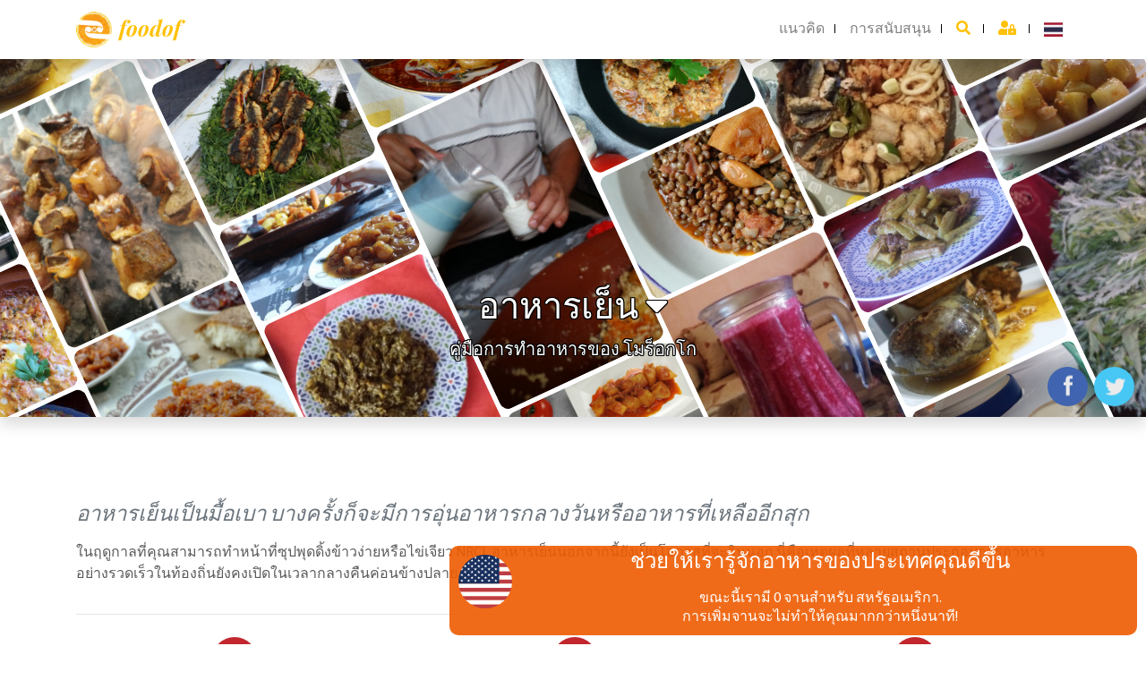

--- FILE ---
content_type: text/html; charset=UTF-8
request_url: https://foodof.com/%E0%B8%AD%E0%B8%B2%E0%B8%AB%E0%B8%B2%E0%B8%A3%E0%B9%80%E0%B8%A2%E0%B9%87%E0%B8%99%20-%20%E0%B8%81%E0%B8%B2%E0%B8%A3%E0%B8%9B%E0%B8%A3%E0%B8%B8%E0%B8%87%E0%B8%AD%E0%B8%B2%E0%B8%AB%E0%B8%B2%E0%B8%A3%E0%B8%82%E0%B8%AD%E0%B8%87%20%E0%B9%82%E0%B8%A1%E0%B8%A3%E0%B9%87%E0%B8%AD%E0%B8%81%E0%B9%82%E0%B8%81
body_size: 36383
content:
<!DOCTYPE html>
<html lang="th">

<head>
	<meta content="text/html; charset=UTF-8" http-equiv="content-type">
	<title>อาหารเย็น - Foodof.com
</title>
	<meta name="viewport" content="width=device-width, initial-scale=1, shrink-to-fit=no">


	<link rel="canonical" href="https://foodof.com/">

	<!-- core CSS -->
	<link rel="stylesheet" href="/dist/css/bootstrap.css">
	<link rel="stylesheet" href="/dist/jquery-ui-1.12.1/jquery-ui.min.css" />
	<link rel="stylesheet" href="/dist/css/fontawesome/css/all.min.css">
	<link rel="stylesheet" href="/dist/flag-icon/css/flag-icon.css">
	<link href="/dist/jqvmap/jqvmap.css" media="screen" rel="stylesheet" type="text/css">
	<link rel="stylesheet" href="/CSS/Site/popup.css" />

	<!-- core JS -->
	<script src="/dist/js/jquery-3.5.1.min.js"></script>
	<script type="text/javascript" src="/dist/jquery-ui-1.12.1/jquery-ui.min.js"></script>
	<script type="text/javascript" src="/JS/Site/keyword-search.js"></script>
	<script type="text/javascript" src="/JS/Site/jquery.jplayer.min.js"></script>
	<script type="text/javascript" src="/JS/audioplayer.js"></script>
	<script type="text/javascript" src="/JS/ADMIN/db.js"></script>
	<script src="/assets/wookmark/wookmark.js"></script>
	<script src="/assets/imagesloaded/imagesloaded.min.js"></script>

	<!-- Favicons -->
	<link rel="icon" type="image/png" href="/img/favicon-16x16.png" sizes="16x16">
	<link rel="icon" type="image/png" href="/img/favicon-32x32.png" sizes="32x32">
	<meta name="theme-color" content="#563d7c">

	<style>
		:root {
			--firstColor: #ffc107;
			--firstColorHover: #e4ac03;
			--secondColor: #1cbf89;
			--secondColorHover: #18a777;
			--backgroundLogo: url('../../img/logos/logo-orange.png');
		}
	</style>

	<meta property="og:locale" content="th_
		TH" />
	<meta property="og:locale:alternate" content="en_US" />
	<meta property="og:locale:alternate" content="fr_FR" />
	<meta property="og:locale:alternate" content="es_ES" />
	<meta property="og:locale:alternate" content="ar_AE" />
	<meta property="og:locale:alternate" content="zh_CN" />
	<meta property="og:locale:alternate" content="th_TH" />
	<meta property="og:locale:alternate" content="pt-PT" />
	<meta property="og:locale:alternate" content="ko-KR" />
	<meta property="og:locale:alternate" content="ja-JP" />
	<meta property="og:locale:alternate" content="ru-RU" />

							
		<link rel="alternate" href="https://foodof.com/D%C3%AEner%20-%20La%20cuisine%20du%20Maroc" hreflang="fr" />
	
		<link rel="alternate" href="https://foodof.com/Dinner%20-%20Cookery%20of%20Morocco" hreflang="en" />
	
		<link rel="alternate" href="https://foodof.com/Cena%20-%20La%20cocina%20de%20Marruecos" hreflang="es" />
	
		<link rel="alternate" href="https://foodof.com/%D8%B9%D8%B4%D8%A7%D8%A1%20-%20%D9%81%D9%86%20%D8%A7%D9%84%D8%B7%D8%A8%D8%AE%20%D9%81%D9%8A%20%D8%A7%D9%84%D9%85%D8%BA%D8%B1%D8%A8" hreflang="ar" />
	
		<link rel="alternate" href="https://foodof.com/%E6%99%9A%E9%A4%90%20-%20%E7%83%B9%E9%A5%AA%20%E6%91%A9%E6%B4%9B%E5%93%A5" hreflang="zh" />
	
		<link rel="alternate" href="https://foodof.com/%E0%B8%AD%E0%B8%B2%E0%B8%AB%E0%B8%B2%E0%B8%A3%E0%B9%80%E0%B8%A2%E0%B9%87%E0%B8%99%20-%20%E0%B8%81%E0%B8%B2%E0%B8%A3%E0%B8%9B%E0%B8%A3%E0%B8%B8%E0%B8%87%E0%B8%AD%E0%B8%B2%E0%B8%AB%E0%B8%B2%E0%B8%A3%E0%B8%82%E0%B8%AD%E0%B8%87%20%E0%B9%82%E0%B8%A1%E0%B8%A3%E0%B9%87%E0%B8%AD%E0%B8%81%E0%B9%82%E0%B8%81" hreflang="th" />
	
		<link rel="alternate" href="https://foodof.com/%D0%A3%D0%B6%D0%B8%D0%BD%20-%20%D0%9A%D1%83%D0%BB%D0%B8%D0%BD%D0%B0%D1%80%D0%B8%D1%8F%20%D0%9C%D0%B0%D1%80%D0%BE%D0%BA%D0%BA%D0%BE" hreflang="ru" />
	
	<!-- Custom styles -->
	<link href="/dist/css/default.css" rel="stylesheet">
	
	<!-- Custom scripts -->
	<script>
		var url = [];
				url["fr"] = "/D%C3%AEner%20-%20La%20cuisine%20du%20Maroc";
		
				url["en"] = "/Dinner%20-%20Cookery%20of%20Morocco";
		
				url["es"] = "/Cena%20-%20La%20cocina%20de%20Marruecos";
		
				url["ar"] = "/%D8%B9%D8%B4%D8%A7%D8%A1%20-%20%D9%81%D9%86%20%D8%A7%D9%84%D8%B7%D8%A8%D8%AE%20%D9%81%D9%8A%20%D8%A7%D9%84%D9%85%D8%BA%D8%B1%D8%A8";
		
				url["th"] = "/%E0%B8%AD%E0%B8%B2%E0%B8%AB%E0%B8%B2%E0%B8%A3%E0%B9%80%E0%B8%A2%E0%B9%87%E0%B8%99%20-%20%E0%B8%81%E0%B8%B2%E0%B8%A3%E0%B8%9B%E0%B8%A3%E0%B8%B8%E0%B8%87%E0%B8%AD%E0%B8%B2%E0%B8%AB%E0%B8%B2%E0%B8%A3%E0%B8%82%E0%B8%AD%E0%B8%87%20%E0%B9%82%E0%B8%A1%E0%B8%A3%E0%B9%87%E0%B8%AD%E0%B8%81%E0%B9%82%E0%B8%81";
		
				url["zh"] = "/%E6%99%9A%E9%A4%90%20-%20%E7%83%B9%E9%A5%AA%20%E6%91%A9%E6%B4%9B%E5%93%A5";
		
				url["pt"] = "/Jantar%20-%20Culin%C3%A1ria%20de%20Marrocos";
		
				url["ko"] = "/%EA%B3%B5%EC%8B%9D%20%EB%A7%8C%EC%B0%AC%20-%20%EB%AA%A8%EB%A1%9C%EC%BD%94%20%EC%9D%98%20%EC%9A%94%EB%A6%AC%EB%B2%95";
		
				url["ja"] = "/%E3%83%87%E3%82%A3%E3%83%8A%E3%83%BC%20-%20%E3%83%A2%E3%83%AD%E3%83%83%E3%82%B3%20%E3%81%AE%E6%96%99%E7%90%86";
		
				url["ru"] = "/%D0%A3%D0%B6%D0%B8%D0%BD%20-%20%D0%9A%D1%83%D0%BB%D0%B8%D0%BD%D0%B0%D1%80%D0%B8%D1%8F%20%D0%9C%D0%B0%D1%80%D0%BE%D0%BA%D0%BA%D0%BE";
		
		function changeLanguage(langue) {
			if (typeof url !== 'undefined' && (langue in url)) {
				document.location = url[langue];
			} else if (document.location.pathname == "/") {
				document.location = "/" + langue + "/";
			} else {
				document.location = document.location.pathname.replace("/th/", "/" + langue + "/");
			}

		}

		function clickOnPlat(event, link) {
			//if (/Android|webOS|iPhone|iPad|iPod|BlackBerry|IEMobile|Opera Mini/i.test(navigator.userAgent)) {
			if (!$(event.target).attr("id") || !$(event.target).attr("id").startsWith("audio")) document.location = link;
		}
	</script>

	
<meta name="description" content="อาหารเย็นเป็นมื้อเบา บางครั้งก็จะมีการอุ่นอาหารกลางวันหรืออาหารที่เหลืออีกสุกในฤดูกาลที่คุณสามารถทำหน้าที่ซุปพุดดิ้งข้าวง่ายหรือไข่เจียว NRCL อาหารเย็นนอกจากนี้ยังเป็นโอกาสที่จะกินนอก นี่คือเหตุผลที่หลายสถานประกอบการอาหารอย่างรวดเร็วในท้องถิ่นยังคงเปิดในเวลากลางคืนค่อนข้างปลาย" />

<meta property="og:title"
	content="อาหารเย็น - การปรุงอาหารของ โมร็อกโก" />
<meta property="og:description" content="อาหารเย็นเป็นมื้อเบา บางครั้งก็จะมีการอุ่นอาหารกลางวันหรืออาหารที่เหลืออีกสุกในฤดูกาลที่คุณสามารถทำหน้าที่ซุปพุดดิ้งข้าวง่ายหรือไข่เจียว NRCL อาหารเย็นนอกจากนี้ยังเป็นโอกาสที่จะกินนอก นี่คือเหตุผลที่หลายสถานประกอบการอาหารอย่างรวดเร็วในท้องถิ่นยังคงเปิดในเวลากลางคืนค่อนข้างปลาย" />
<meta property="og:url" content="https://foodof.com/%E0%B8%AD%E0%B8%B2%E0%B8%AB%E0%B8%B2%E0%B8%A3%E0%B9%80%E0%B8%A2%E0%B9%87%E0%B8%99%20-%20%E0%B8%81%E0%B8%B2%E0%B8%A3%E0%B8%9B%E0%B8%A3%E0%B8%B8%E0%B8%87%E0%B8%AD%E0%B8%B2%E0%B8%AB%E0%B8%B2%E0%B8%A3%E0%B8%82%E0%B8%AD%E0%B8%87%20%E0%B9%82%E0%B8%A1%E0%B8%A3%E0%B9%87%E0%B8%AD%E0%B8%81%E0%B9%82%E0%B8%81" />
<meta property="og:image" content="https://foodof.com/uploads/img/recette-53b23a7f-af9e-4629-b90b-5f11fffbd8d8.jpeg" /><meta property="og:image" content="https://foodof.com/uploads/img/recette-4182ba13-8c2a-4075-bcea-3924bed3085d.jpeg" /><meta property="og:image" content="https://foodof.com/uploads/img/recette-f2142a65-90cf-4e8f-ad3c-3bbf03f02ed9.jpeg" /><meta property="og:image" content="https://foodof.com/uploads/img/recette-dc7afe97-3d92-4dcc-9e47-eaa1b78ba8ed.jpeg" /><meta property="og:image" content="https://foodof.com/uploads/img/recette-8d9a2c91-6ee5-4d37-a671-50bf546f5ca5.jpeg" /><meta property="og:image" content="https://foodof.com/uploads/img/recette-fd6f2481-f93f-43a9-99f7-3cf546d7941e.jpeg" /><meta property="og:image" content="https://foodof.com/uploads/img/recette-ecaba7b1-5a3c-4c2a-b90b-e6e1d25b9e71.jpeg" /><meta property="og:image" content="https://foodof.com/uploads/img/recette-56086c73-7ad0-4689-92d8-3db02093b6c5.jpeg" /><meta property="og:image" content="https://foodof.com/uploads/img/recette-e6d94900-ad0e-44f3-8e2d-19c43a63b086.jpeg" /><meta property="og:image" content="https://foodof.com/uploads/img/recette-357ba872-7d33-4268-a85b-8002f3fee50a.jpeg" /><meta property="og:image" content="https://foodof.com/uploads/img/recette-26bf78e6-a345-4eab-b3fc-df00f676fee0.jpeg" /><meta property="og:image" content="https://foodof.com/uploads/img/recette-d3d45c3c-3377-4c19-80d9-5039bf89c547.jpeg" /><meta property="og:image" content="https://foodof.com/uploads/img/recette-d3d99d2e-ced6-4ea0-a106-d78f17cd6a26.jpeg" /><meta property="og:image" content="https://foodof.com/uploads/img/recette-64ffacc8-8477-4f3d-ba52-9ed199e5d7ed.jpeg" /><meta property="og:image" content="https://foodof.com/uploads/img/recette-af6e42f3-758a-4a27-9800-ab9cabd13b0f.jpeg" /><meta property="og:image" content="https://foodof.com/uploads/img/recette-6cf370c2-5e6b-498f-a35a-ba7bcc14ca75.jpeg" /><meta property="og:image" content="https://foodof.com/uploads/img/recette-47aafc96-95ba-4128-ad8e-faaad5962ce2.jpeg" /><meta property="og:image" content="https://foodof.com/uploads/img/recette-033cf3bf-8d69-4a19-8fe8-840e48e66a65.jpeg" /><meta property="og:image" content="https://foodof.com/uploads/img/recette-4a2b7cd2-53a6-47dd-9928-3c5a56f29fb5.jpeg" /><meta property="og:image" content="https://foodof.com/uploads/img/recette-2387dad6-3bf6-4e32-a993-c0acd690c7de.jpeg" /><meta property="og:image" content="https://foodof.com/uploads/img/recette-f91ebec8-d4f4-4775-8af7-d5c5934efcdf.jpeg" /><meta property="og:image" content="https://foodof.com/uploads/img/recette-78f5e890-7847-461a-b85b-0304683ba8bd.jpeg" /><meta property="og:image" content="https://foodof.com/uploads/img/recette-7231a910-50e7-4a44-8420-37941e3ebdc5.jpeg" /><meta property="og:image" content="https://foodof.com/uploads/img/recette-21a94894-f313-402a-aa6c-9d0f598c5937.jpeg" /><meta property="og:image" content="https://foodof.com/uploads/img/recette-794da592-fd72-45c3-89a3-b943a39923e3.jpeg" /><meta property="og:image" content="https://foodof.com/uploads/img/recette-95c186ed-c420-40fb-b708-d864c974af55.jpeg" /><meta property="og:image" content="https://foodof.com/uploads/img/recette-4c4ba1d6-ab8d-406f-818b-cf3abc949b71.jpeg" /><meta property="og:image" content="https://foodof.com/uploads/img/recette-56bcf5cd-fa62-4fd8-bf8e-bd736911df7d.jpeg" /><meta property="og:image" content="https://foodof.com/uploads/img/recette-ef6d7d1a-c1b0-45ce-b9ce-1e8c8ac7f7ef.jpeg" /><meta property="og:image" content="https://foodof.com/uploads/img/recette-213ce371-03c9-432d-8cc4-f72b48724b96.jpeg" /><meta property="og:image" content="https://foodof.com/uploads/img/recette-1066745e-5938-4cea-9216-ef527070ab15.jpeg" /><meta property="og:image" content="https://foodof.com/uploads/img/recette-b1ec9b63-d92e-484b-ad75-3877504d0d37.jpeg" /><meta property="og:image" content="https://foodof.com/uploads/img/recette-39fe3eab-40cd-405a-a390-f806138553b6.jpeg" /><meta property="og:image" content="https://foodof.com/uploads/img/recette-84863a93-642d-4185-b7b0-87996bf31fd4.jpeg" /><meta property="og:image" content="https://foodof.com/uploads/img/recette-9e171301-12e3-4d39-be0c-382b7af11637.jpeg" /><meta property="og:image" content="https://foodof.com/uploads/img/recette-6b7f9b29-710c-4776-87b9-ae5252af31f6.jpeg" /><meta property="og:image" content="https://foodof.com/uploads/img/recette-ca4937a3-6d30-44a2-8f51-ce57627857cc.jpeg" /><meta property="og:image" content="https://foodof.com/uploads/img/recette-cba93eb1-0c9f-40cf-87af-a00a7047f163.jpeg" /><meta property="og:image" content="https://foodof.com/uploads/img/recette-5ef73c7e-ae2c-46b2-9841-1a8b07575037.jpeg" /><meta property="og:image" content="https://foodof.com/uploads/img/recette-d455c086-201e-404a-8129-1665ba4be124.jpeg" /><meta property="og:image" content="https://foodof.com/uploads/img/recette-53791abe-8411-450d-a724-34cc4e56cc09.jpeg" /><meta property="og:image" content="https://foodof.com/uploads/img/recette-0bf4bfc3-6004-47ab-9f05-56f26c72de36.jpeg" /><meta property="og:image" content="https://foodof.com/uploads/img/recette-211becb6-88b7-45ec-89d2-0d16fc6b0c24.jpeg" /><meta property="og:image" content="https://foodof.com/uploads/img/recette-82db20d8-9619-4079-a4ff-05557e6c38a4.jpeg" /><meta property="og:image" content="https://foodof.com/uploads/img/recette-443682b7-b2ee-439f-8b81-2f676752c34f.jpeg" /><meta property="og:image" content="https://foodof.com/uploads/img/recette-b5ffd057-c28e-4596-b158-ffce5d1b6b8d.jpeg" /><meta property="og:image" content="https://foodof.com/uploads/img/recette-74906b20-8807-4ae3-95b9-0c1bb4910b7d.jpeg" /><meta property="og:image" content="https://foodof.com/uploads/img/recette-e71b51c4-759b-4a4d-a685-7975e12dc78b.jpeg" /><meta property="og:image" content="https://foodof.com/uploads/img/recette-bec7e1fb-605f-47db-9cde-bc39bfd610f1.jpeg" /><meta property="og:image" content="https://foodof.com/uploads/img/recette-3cbc5b7d-e220-4bf9-80f7-175684598796.jpeg" /><meta property="og:image" content="https://foodof.com/uploads/img/recette-5718b7bb-f844-4070-ae3c-316708fbb451.jpeg" /><meta property="og:image" content="https://foodof.com/uploads/img/recette-95a902de-8247-4c67-b5ab-c160b99ab978.jpeg" /><meta property="og:image" content="https://foodof.com/uploads/img/recette-9c573a6d-f24a-4449-bfca-facce0c70cce.jpeg" /><meta property="og:image" content="https://foodof.com/uploads/img/recette-75bc840f-cd10-4ce4-bd9d-c284e391f145.jpeg" /><meta property="og:image" content="https://foodof.com/uploads/img/recette-105f6e0d-b03f-4dfe-9280-c9131ff36b1f.jpeg" /><meta property="og:image" content="https://foodof.com/uploads/img/recette-2a930a31-d94e-4b3e-893a-8a8c5b7695b7.jpeg" /><meta property="og:image" content="https://foodof.com/uploads/img/recette-cfee17bf-f092-41f6-8ceb-198188556d5f.jpeg" />
	<meta property="fb:app_id" content="1685335861522844" />
	 	 </head>

<body >
		<script>
		(function (i, s, o, g, r, a, m) {
			i['GoogleAnalyticsObject'] = r; i[r] = i[r] || function () {
				(i[r].q = i[r].q || []).push(arguments)
			}, i[r].l = 1 * new Date(); a = s.createElement(o),
				m = s.getElementsByTagName(o)[0]; a.async = 1; a.src = g; m.parentNode.insertBefore(a, m)
		})(window, document, 'script', '//www.google-analytics.com/analytics.js', 'ga');

		ga('create', 'UA-61670489-1', 'auto');
		ga('send', 'pageview');
	</script>
		<main role="main" class="bg-white">
	<div id="searchOverlay" class="overlay">
    <span class="closebtn" onclick="closeSearch()" title="Close Overlay">×</span>
    <div class="overlay-content">
        <form action="/action_page.php">
            <input class="global-search" id="search" type="text"
                placeholder="ค้นหาอาหารการเตรียมเครื่องดื่มและอาหารจานพิเศษอื่น ๆ" name="search">
        </form>
    </div>
</div>
<script type="text/javascript">
    var i18n = {
        'message': 'ไม่พบผลลัพธ์.',
        'text_more_result': 'แสดงผลลัพธ์เพิ่มเติม'
    };
    $(function () {
        makeItAutocomplete("#search", "/th/ajax/autocompleter/all",
            "/th/results/word", "72b1c1e3-77ae-4ce2-b874-352a07028966", "th",
            i18n);
    });

</script>
<nav id="sidebar" class="bg-white h-100 navbar-light fixed-top fixed-left">
    <button id="closeMenu" type="button" class="close float-right m-1" aria-label="Close">
        <span aria-hidden="true">&times;</span>
    </button>

     <ul class="navbar-nav my-2 mx-3 text-uppercase">
        <li class="nav-link">
            <input onclick="openSearch()" class="form-control mt-3" type="text" placeholder="ค้นหา " aria-label="Search"  style="background-image: url(/img/icons/search.png);background-repeat: no-repeat;background-position: 95% center;"> 
        </li>
        <li class="nav-item">
            <a class="nav-link" href="/th/faq">แนวคิด</a>
        </li>
        <li class="nav-item d-none">
            <a class="nav-link" href="#">BLOG</a>
        </li>
        <li class="nav-item">
            <a class="nav-link"
                href="/th/submitrecette">การสนับสนุน</a>
        </li>
        <li class="nav-item">
            
        <li class="nav-item"><a class="nav-link" href="/login">
                <i class="fas fa-user-lock text-primary" alt="เข้าสู่ระบบ"></i>
                เข้าสู่ระบบ            </a>
        </li>
                </li>
        <li class="nav-item dropdown">
            <a class="nav-item nav-link no-separate" href="#" data-toggle="dropdown" aria-haspopup="true"
                aria-expanded="false">

                                <i class="flag-icon flag-icon-th" title="ภาษาไทย" id="th">
                </i>
                            </a>
            <div class="dropdown-menu ml-auto" aria-labelledby="bd-versions">
                <a class="dropdown-item "
                    href="javascript:changeLanguage('en');"><i class="flag-icon flag-icon-us" title="USA" id="us">
                    </i> English</a>
                <a class="dropdown-item "
                    href="javascript:changeLanguage('fr');"><i class="flag-icon flag-icon-fr" title="Français" id="fr">
                    </i> Français</a>
                <a class="dropdown-item "
                    href="javascript:changeLanguage('es');"><i class="flag-icon flag-icon-es" title="Español" id="es">
                    </i> Español</a>
                <a class="dropdown-item "
                    href="javascript:changeLanguage('ar');"><i class="flag-icon flag-icon-ma" title="العربية" id="ma">
                    </i> العربية</a>
                <a class="dropdown-item active"
                    href="javascript:changeLanguage('th');"><i class="flag-icon flag-icon-th" title="ภาษาไทย" id="th">
                    </i> ภาษาไทย</a>
                <a class="dropdown-item "
                    href="javascript:changeLanguage('zh');"><i class="flag-icon flag-icon-cn" title="中文" id="cn">
                    </i> 中文</a>
                <a class="dropdown-item "
                    href="javascript:changeLanguage('pt');"><i class="flag-icon flag-icon-pt" title="Português" id="pt">
                    </i> Português</a>
                <a class="dropdown-item "
                    href="javascript:changeLanguage('ko');"><i class="flag-icon flag-icon-kr" title="한국어" id="kr">
                    </i> 한국어</a>
                <a class="dropdown-item "
                    href="javascript:changeLanguage('ja');"><i class="flag-icon flag-icon-jp" title="日本語" id="jp">
                    </i> 日本語</a>
                <a class="dropdown-item "
                    href="javascript:changeLanguage('ru');"><i class="flag-icon flag-icon-ru" title="Русский" id="ru">
                    </i> Русский</a>
            </div>
        </li>
    </ul>


</nav>

<nav class="topbar navbar navbar-expand-lg navbar-light bg-white shadow sticky-top">
    <div class="container-xl">
        <a style="font-size: 1.5rem;" class="navbar-brand font-family-playfair font-italic font-weight-bold text-primary" href="/th/">
            <div style="width: 40px; height:40px;" class="float-left logo mr-2"></div> foodof</a>
        <button id="sidebarCollapse" class="navbar-toggler" type="button" data-toggle="collapse"
            data-target="#navbarsMenu" aria-controls="navbarsMenu" aria-expanded="false" aria-label="Toggle navigation">
            <span class="navbar-toggler-icon"></span>
        </button>

        <div class="menu collapse navbar-collapse justify-content-right">
            <ul class="navbar-nav ml-auto">
                <li class="nav-item">
                    <a class="nav-link" href="/th/faq">แนวคิด</a>
                </li>
                <li class="nav-item">
                    <a class="nav-link d-none" href="#">BLOG</a>
                </li>
                <li class="nav-item">
                    <a class="nav-link"
                        href="/th/submitrecette">การสนับสนุน</a>
                </li>
            </ul>
            <ul class="navbar-nav">

                <li class="nav-item">
                    <a class="nav-link" href="#search" onclick="openSearch()">
                        <i class="fas fa-search text-primary"></i>
                    </a>
                </li>
                
                <li class="nav-item"><a class="nav-link" href="/login">
                        <i class="fas fa-user-lock text-primary" alt="เข้าสู่ระบบ"></i>
                    </a>
                </li>
                                <li class="nav-item dropdown">
                    <a class="nav-item nav-link no-separate" href="#" data-toggle="dropdown" aria-haspopup="true"
                        aria-expanded="false">

                                                <i class="flag-icon flag-icon-th" title="ภาษาไทย" id="th">
                        </i>
                                            </a>
                    <div class="dropdown-menu dropdown-menu-md-right" aria-labelledby="bd-versions">
                        <a class="dropdown-item "
                            href="javascript:changeLanguage('en');"><i class="flag-icon flag-icon-us" title="USA"
                                id="us">
                            </i> English</a>
                        <a class="dropdown-item "
                            href="javascript:changeLanguage('fr');"><i class="flag-icon flag-icon-fr" title="Français"
                                id="fr">
                            </i> Français</a>
                        <a class="dropdown-item "
                            href="javascript:changeLanguage('es');"><i class="flag-icon flag-icon-es" title="Español"
                                id="es">
                            </i> Español</a>
                        <a class="dropdown-item "
                            href="javascript:changeLanguage('ar');"><i class="flag-icon flag-icon-ma" title="العربية"
                                id="ma">
                            </i> العربية</a>
                        <a class="dropdown-item active"
                            href="javascript:changeLanguage('th');"><i class="flag-icon flag-icon-th" title="ภาษาไทย"
                                id="th">
                            </i> ภาษาไทย</a>
                        <a class="dropdown-item "
                            href="javascript:changeLanguage('zh');"><i class="flag-icon flag-icon-cn" title="中文"
                                id="cn">
                            </i> 中文</a>
                        <a class="dropdown-item "
                            href="javascript:changeLanguage('pt');"><i class="flag-icon flag-icon-pt" title="Português"
                                id="pt">
                            </i> Português</a>
                        <a class="dropdown-item "
                            href="javascript:changeLanguage('ko');"><i class="flag-icon flag-icon-kr" title="한국어"
                                id="kr">
                            </i> 한국어</a>
                        <a class="dropdown-item "
                            href="javascript:changeLanguage('ja');"><i class="flag-icon flag-icon-jp" title="日本語"
                                id="jp">
                            </i> 日本語</a>
                        <a class="dropdown-item "
                            href="javascript:changeLanguage('ru');"><i class="flag-icon flag-icon-ru" title="Русский"
                                id="ru">
                            </i> Русский</a>
                    </div>
                </li>

            </ul>
            <!-- <form class="form-inline my-2 my-md-0">
        <input class="form-control" type="text" placeholder="Search" aria-label="Search">
      </form> -->
        </div>
    </div>
</nav>
<main>
    <div class="container">
                    </div>
</main>	<div id="carouselExampleCaptions" class="carousel slide mb-5 shadow" data-ride="false">
		<div class="carousel-inner">
			<div class="carousel-item active">
												
<link rel="stylesheet" href="/assets/wookmark/css/main.css">
<div style="position: relative;width: 100%;height: 400px;overflow: hidden; background: #fff;">
	<ul class="tiles-wrap animated" id="slidePage">
						<li><img src="https://foodof.com/media/list/mobile/list_mobile/uploads/img/recette-53b23a7f-af9e-4629-b90b-5f11fffbd8d8.jpeg"></li>
				<li><img src="https://foodof.com/media/list/mobile/list_mobile/uploads/img/recette-4182ba13-8c2a-4075-bcea-3924bed3085d.jpeg"></li>
				<li><img src="https://foodof.com/media/list/mobile/list_mobile/uploads/img/recette-f2142a65-90cf-4e8f-ad3c-3bbf03f02ed9.jpeg"></li>
				<li><img src="https://foodof.com/media/list/mobile/list_mobile/uploads/img/recette-dc7afe97-3d92-4dcc-9e47-eaa1b78ba8ed.jpeg"></li>
				<li><img src="https://foodof.com/media/list/mobile/list_mobile/uploads/img/recette-8d9a2c91-6ee5-4d37-a671-50bf546f5ca5.jpeg"></li>
				<li><img src="https://foodof.com/media/list/mobile/list_mobile/uploads/img/recette-fd6f2481-f93f-43a9-99f7-3cf546d7941e.jpeg"></li>
				<li><img src="https://foodof.com/media/list/mobile/list_mobile/uploads/img/recette-ecaba7b1-5a3c-4c2a-b90b-e6e1d25b9e71.jpeg"></li>
				<li><img src="https://foodof.com/media/list/mobile/list_mobile/uploads/img/recette-56086c73-7ad0-4689-92d8-3db02093b6c5.jpeg"></li>
				<li><img src="https://foodof.com/media/list/mobile/list_mobile/uploads/img/recette-e6d94900-ad0e-44f3-8e2d-19c43a63b086.jpeg"></li>
				<li><img src="https://foodof.com/media/list/mobile/list_mobile/uploads/img/recette-357ba872-7d33-4268-a85b-8002f3fee50a.jpeg"></li>
				<li><img src="https://foodof.com/media/list/mobile/list_mobile/uploads/img/recette-26bf78e6-a345-4eab-b3fc-df00f676fee0.jpeg"></li>
				<li><img src="https://foodof.com/media/list/mobile/list_mobile/uploads/img/recette-d3d45c3c-3377-4c19-80d9-5039bf89c547.jpeg"></li>
				<li><img src="https://foodof.com/media/list/mobile/list_mobile/uploads/img/recette-d3d99d2e-ced6-4ea0-a106-d78f17cd6a26.jpeg"></li>
				<li><img src="https://foodof.com/media/list/mobile/list_mobile/uploads/img/recette-64ffacc8-8477-4f3d-ba52-9ed199e5d7ed.jpeg"></li>
				<li><img src="https://foodof.com/media/list/mobile/list_mobile/uploads/img/recette-af6e42f3-758a-4a27-9800-ab9cabd13b0f.jpeg"></li>
				<li><img src="https://foodof.com/media/list/mobile/list_mobile/uploads/img/recette-6cf370c2-5e6b-498f-a35a-ba7bcc14ca75.jpeg"></li>
				<li><img src="https://foodof.com/media/list/mobile/list_mobile/uploads/img/recette-47aafc96-95ba-4128-ad8e-faaad5962ce2.jpeg"></li>
				<li><img src="https://foodof.com/media/list/mobile/list_mobile/uploads/img/recette-033cf3bf-8d69-4a19-8fe8-840e48e66a65.jpeg"></li>
				<li><img src="https://foodof.com/media/list/mobile/list_mobile/uploads/img/recette-4a2b7cd2-53a6-47dd-9928-3c5a56f29fb5.jpeg"></li>
				<li><img src="https://foodof.com/media/list/mobile/list_mobile/uploads/img/recette-2387dad6-3bf6-4e32-a993-c0acd690c7de.jpeg"></li>
				<li><img src="https://foodof.com/media/list/mobile/list_mobile/uploads/img/recette-f91ebec8-d4f4-4775-8af7-d5c5934efcdf.jpeg"></li>
				<li><img src="https://foodof.com/media/list/mobile/list_mobile/uploads/img/recette-78f5e890-7847-461a-b85b-0304683ba8bd.jpeg"></li>
				<li><img src="https://foodof.com/media/list/mobile/list_mobile/uploads/img/recette-7231a910-50e7-4a44-8420-37941e3ebdc5.jpeg"></li>
				<li><img src="https://foodof.com/media/list/mobile/list_mobile/uploads/img/recette-21a94894-f313-402a-aa6c-9d0f598c5937.jpeg"></li>
				<li><img src="https://foodof.com/media/list/mobile/list_mobile/uploads/img/recette-794da592-fd72-45c3-89a3-b943a39923e3.jpeg"></li>
				<li><img src="https://foodof.com/media/list/mobile/list_mobile/uploads/img/recette-95c186ed-c420-40fb-b708-d864c974af55.jpeg"></li>
				<li><img src="https://foodof.com/media/list/mobile/list_mobile/uploads/img/recette-4c4ba1d6-ab8d-406f-818b-cf3abc949b71.jpeg"></li>
				<li><img src="https://foodof.com/media/list/mobile/list_mobile/uploads/img/recette-56bcf5cd-fa62-4fd8-bf8e-bd736911df7d.jpeg"></li>
				<li><img src="https://foodof.com/media/list/mobile/list_mobile/uploads/img/recette-ef6d7d1a-c1b0-45ce-b9ce-1e8c8ac7f7ef.jpeg"></li>
				<li><img src="https://foodof.com/media/list/mobile/list_mobile/uploads/img/recette-213ce371-03c9-432d-8cc4-f72b48724b96.jpeg"></li>
				<li><img src="https://foodof.com/media/list/mobile/list_mobile/uploads/img/recette-1066745e-5938-4cea-9216-ef527070ab15.jpeg"></li>
				<li><img src="https://foodof.com/media/list/mobile/list_mobile/uploads/img/recette-b1ec9b63-d92e-484b-ad75-3877504d0d37.jpeg"></li>
				<li><img src="https://foodof.com/media/list/mobile/list_mobile/uploads/img/recette-39fe3eab-40cd-405a-a390-f806138553b6.jpeg"></li>
				<li><img src="https://foodof.com/media/list/mobile/list_mobile/uploads/img/recette-84863a93-642d-4185-b7b0-87996bf31fd4.jpeg"></li>
				<li><img src="https://foodof.com/media/list/mobile/list_mobile/uploads/img/recette-9e171301-12e3-4d39-be0c-382b7af11637.jpeg"></li>
				<li><img src="https://foodof.com/media/list/mobile/list_mobile/uploads/img/recette-6b7f9b29-710c-4776-87b9-ae5252af31f6.jpeg"></li>
				<li><img src="https://foodof.com/media/list/mobile/list_mobile/uploads/img/recette-ca4937a3-6d30-44a2-8f51-ce57627857cc.jpeg"></li>
				<li><img src="https://foodof.com/media/list/mobile/list_mobile/uploads/img/recette-cba93eb1-0c9f-40cf-87af-a00a7047f163.jpeg"></li>
				<li><img src="https://foodof.com/media/list/mobile/list_mobile/uploads/img/recette-5ef73c7e-ae2c-46b2-9841-1a8b07575037.jpeg"></li>
				<li><img src="https://foodof.com/media/list/mobile/list_mobile/uploads/img/recette-d455c086-201e-404a-8129-1665ba4be124.jpeg"></li>
				<li><img src="https://foodof.com/media/list/mobile/list_mobile/uploads/img/recette-53791abe-8411-450d-a724-34cc4e56cc09.jpeg"></li>
				<li><img src="https://foodof.com/media/list/mobile/list_mobile/uploads/img/recette-0bf4bfc3-6004-47ab-9f05-56f26c72de36.jpeg"></li>
				<li><img src="https://foodof.com/media/list/mobile/list_mobile/uploads/img/recette-211becb6-88b7-45ec-89d2-0d16fc6b0c24.jpeg"></li>
				<li><img src="https://foodof.com/media/list/mobile/list_mobile/uploads/img/recette-82db20d8-9619-4079-a4ff-05557e6c38a4.jpeg"></li>
				<li><img src="https://foodof.com/media/list/mobile/list_mobile/uploads/img/recette-443682b7-b2ee-439f-8b81-2f676752c34f.jpeg"></li>
				<li><img src="https://foodof.com/media/list/mobile/list_mobile/uploads/img/recette-b5ffd057-c28e-4596-b158-ffce5d1b6b8d.jpeg"></li>
				<li><img src="https://foodof.com/media/list/mobile/list_mobile/uploads/img/recette-74906b20-8807-4ae3-95b9-0c1bb4910b7d.jpeg"></li>
				<li><img src="https://foodof.com/media/list/mobile/list_mobile/uploads/img/recette-e71b51c4-759b-4a4d-a685-7975e12dc78b.jpeg"></li>
				<li><img src="https://foodof.com/media/list/mobile/list_mobile/uploads/img/recette-bec7e1fb-605f-47db-9cde-bc39bfd610f1.jpeg"></li>
				<li><img src="https://foodof.com/media/list/mobile/list_mobile/uploads/img/recette-3cbc5b7d-e220-4bf9-80f7-175684598796.jpeg"></li>
				<li><img src="https://foodof.com/media/list/mobile/list_mobile/uploads/img/recette-5718b7bb-f844-4070-ae3c-316708fbb451.jpeg"></li>
				<li><img src="https://foodof.com/media/list/mobile/list_mobile/uploads/img/recette-95a902de-8247-4c67-b5ab-c160b99ab978.jpeg"></li>
				<li><img src="https://foodof.com/media/list/mobile/list_mobile/uploads/img/recette-9c573a6d-f24a-4449-bfca-facce0c70cce.jpeg"></li>
				<li><img src="https://foodof.com/media/list/mobile/list_mobile/uploads/img/recette-75bc840f-cd10-4ce4-bd9d-c284e391f145.jpeg"></li>
				<li><img src="https://foodof.com/media/list/mobile/list_mobile/uploads/img/recette-105f6e0d-b03f-4dfe-9280-c9131ff36b1f.jpeg"></li>
				<li><img src="https://foodof.com/media/list/mobile/list_mobile/uploads/img/recette-2a930a31-d94e-4b3e-893a-8a8c5b7695b7.jpeg"></li>
				<li><img src="https://foodof.com/media/list/mobile/list_mobile/uploads/img/recette-cfee17bf-f092-41f6-8ceb-198188556d5f.jpeg"></li>
								<li><img src="https://foodof.com/media/list/mobile/list_mobile/uploads/img/recette-53b23a7f-af9e-4629-b90b-5f11fffbd8d8.jpeg"></li>
				<li><img src="https://foodof.com/media/list/mobile/list_mobile/uploads/img/recette-4182ba13-8c2a-4075-bcea-3924bed3085d.jpeg"></li>
				<li><img src="https://foodof.com/media/list/mobile/list_mobile/uploads/img/recette-f2142a65-90cf-4e8f-ad3c-3bbf03f02ed9.jpeg"></li>
				<li><img src="https://foodof.com/media/list/mobile/list_mobile/uploads/img/recette-dc7afe97-3d92-4dcc-9e47-eaa1b78ba8ed.jpeg"></li>
				<li><img src="https://foodof.com/media/list/mobile/list_mobile/uploads/img/recette-8d9a2c91-6ee5-4d37-a671-50bf546f5ca5.jpeg"></li>
				<li><img src="https://foodof.com/media/list/mobile/list_mobile/uploads/img/recette-fd6f2481-f93f-43a9-99f7-3cf546d7941e.jpeg"></li>
				<li><img src="https://foodof.com/media/list/mobile/list_mobile/uploads/img/recette-ecaba7b1-5a3c-4c2a-b90b-e6e1d25b9e71.jpeg"></li>
				<li><img src="https://foodof.com/media/list/mobile/list_mobile/uploads/img/recette-56086c73-7ad0-4689-92d8-3db02093b6c5.jpeg"></li>
				<li><img src="https://foodof.com/media/list/mobile/list_mobile/uploads/img/recette-e6d94900-ad0e-44f3-8e2d-19c43a63b086.jpeg"></li>
				<li><img src="https://foodof.com/media/list/mobile/list_mobile/uploads/img/recette-357ba872-7d33-4268-a85b-8002f3fee50a.jpeg"></li>
				<li><img src="https://foodof.com/media/list/mobile/list_mobile/uploads/img/recette-26bf78e6-a345-4eab-b3fc-df00f676fee0.jpeg"></li>
				<li><img src="https://foodof.com/media/list/mobile/list_mobile/uploads/img/recette-d3d45c3c-3377-4c19-80d9-5039bf89c547.jpeg"></li>
				<li><img src="https://foodof.com/media/list/mobile/list_mobile/uploads/img/recette-d3d99d2e-ced6-4ea0-a106-d78f17cd6a26.jpeg"></li>
				<li><img src="https://foodof.com/media/list/mobile/list_mobile/uploads/img/recette-64ffacc8-8477-4f3d-ba52-9ed199e5d7ed.jpeg"></li>
				<li><img src="https://foodof.com/media/list/mobile/list_mobile/uploads/img/recette-af6e42f3-758a-4a27-9800-ab9cabd13b0f.jpeg"></li>
				<li><img src="https://foodof.com/media/list/mobile/list_mobile/uploads/img/recette-6cf370c2-5e6b-498f-a35a-ba7bcc14ca75.jpeg"></li>
				<li><img src="https://foodof.com/media/list/mobile/list_mobile/uploads/img/recette-47aafc96-95ba-4128-ad8e-faaad5962ce2.jpeg"></li>
				<li><img src="https://foodof.com/media/list/mobile/list_mobile/uploads/img/recette-033cf3bf-8d69-4a19-8fe8-840e48e66a65.jpeg"></li>
				<li><img src="https://foodof.com/media/list/mobile/list_mobile/uploads/img/recette-4a2b7cd2-53a6-47dd-9928-3c5a56f29fb5.jpeg"></li>
				<li><img src="https://foodof.com/media/list/mobile/list_mobile/uploads/img/recette-2387dad6-3bf6-4e32-a993-c0acd690c7de.jpeg"></li>
				<li><img src="https://foodof.com/media/list/mobile/list_mobile/uploads/img/recette-f91ebec8-d4f4-4775-8af7-d5c5934efcdf.jpeg"></li>
				<li><img src="https://foodof.com/media/list/mobile/list_mobile/uploads/img/recette-78f5e890-7847-461a-b85b-0304683ba8bd.jpeg"></li>
				<li><img src="https://foodof.com/media/list/mobile/list_mobile/uploads/img/recette-7231a910-50e7-4a44-8420-37941e3ebdc5.jpeg"></li>
				<li><img src="https://foodof.com/media/list/mobile/list_mobile/uploads/img/recette-21a94894-f313-402a-aa6c-9d0f598c5937.jpeg"></li>
				<li><img src="https://foodof.com/media/list/mobile/list_mobile/uploads/img/recette-794da592-fd72-45c3-89a3-b943a39923e3.jpeg"></li>
				<li><img src="https://foodof.com/media/list/mobile/list_mobile/uploads/img/recette-95c186ed-c420-40fb-b708-d864c974af55.jpeg"></li>
				<li><img src="https://foodof.com/media/list/mobile/list_mobile/uploads/img/recette-4c4ba1d6-ab8d-406f-818b-cf3abc949b71.jpeg"></li>
				<li><img src="https://foodof.com/media/list/mobile/list_mobile/uploads/img/recette-56bcf5cd-fa62-4fd8-bf8e-bd736911df7d.jpeg"></li>
				<li><img src="https://foodof.com/media/list/mobile/list_mobile/uploads/img/recette-ef6d7d1a-c1b0-45ce-b9ce-1e8c8ac7f7ef.jpeg"></li>
				<li><img src="https://foodof.com/media/list/mobile/list_mobile/uploads/img/recette-213ce371-03c9-432d-8cc4-f72b48724b96.jpeg"></li>
				<li><img src="https://foodof.com/media/list/mobile/list_mobile/uploads/img/recette-1066745e-5938-4cea-9216-ef527070ab15.jpeg"></li>
				<li><img src="https://foodof.com/media/list/mobile/list_mobile/uploads/img/recette-b1ec9b63-d92e-484b-ad75-3877504d0d37.jpeg"></li>
				<li><img src="https://foodof.com/media/list/mobile/list_mobile/uploads/img/recette-39fe3eab-40cd-405a-a390-f806138553b6.jpeg"></li>
				<li><img src="https://foodof.com/media/list/mobile/list_mobile/uploads/img/recette-84863a93-642d-4185-b7b0-87996bf31fd4.jpeg"></li>
				<li><img src="https://foodof.com/media/list/mobile/list_mobile/uploads/img/recette-9e171301-12e3-4d39-be0c-382b7af11637.jpeg"></li>
				<li><img src="https://foodof.com/media/list/mobile/list_mobile/uploads/img/recette-6b7f9b29-710c-4776-87b9-ae5252af31f6.jpeg"></li>
				<li><img src="https://foodof.com/media/list/mobile/list_mobile/uploads/img/recette-ca4937a3-6d30-44a2-8f51-ce57627857cc.jpeg"></li>
				<li><img src="https://foodof.com/media/list/mobile/list_mobile/uploads/img/recette-cba93eb1-0c9f-40cf-87af-a00a7047f163.jpeg"></li>
				<li><img src="https://foodof.com/media/list/mobile/list_mobile/uploads/img/recette-5ef73c7e-ae2c-46b2-9841-1a8b07575037.jpeg"></li>
				<li><img src="https://foodof.com/media/list/mobile/list_mobile/uploads/img/recette-d455c086-201e-404a-8129-1665ba4be124.jpeg"></li>
				<li><img src="https://foodof.com/media/list/mobile/list_mobile/uploads/img/recette-53791abe-8411-450d-a724-34cc4e56cc09.jpeg"></li>
				<li><img src="https://foodof.com/media/list/mobile/list_mobile/uploads/img/recette-0bf4bfc3-6004-47ab-9f05-56f26c72de36.jpeg"></li>
				<li><img src="https://foodof.com/media/list/mobile/list_mobile/uploads/img/recette-211becb6-88b7-45ec-89d2-0d16fc6b0c24.jpeg"></li>
				<li><img src="https://foodof.com/media/list/mobile/list_mobile/uploads/img/recette-82db20d8-9619-4079-a4ff-05557e6c38a4.jpeg"></li>
				<li><img src="https://foodof.com/media/list/mobile/list_mobile/uploads/img/recette-443682b7-b2ee-439f-8b81-2f676752c34f.jpeg"></li>
				<li><img src="https://foodof.com/media/list/mobile/list_mobile/uploads/img/recette-b5ffd057-c28e-4596-b158-ffce5d1b6b8d.jpeg"></li>
				<li><img src="https://foodof.com/media/list/mobile/list_mobile/uploads/img/recette-74906b20-8807-4ae3-95b9-0c1bb4910b7d.jpeg"></li>
				<li><img src="https://foodof.com/media/list/mobile/list_mobile/uploads/img/recette-e71b51c4-759b-4a4d-a685-7975e12dc78b.jpeg"></li>
				<li><img src="https://foodof.com/media/list/mobile/list_mobile/uploads/img/recette-bec7e1fb-605f-47db-9cde-bc39bfd610f1.jpeg"></li>
				<li><img src="https://foodof.com/media/list/mobile/list_mobile/uploads/img/recette-3cbc5b7d-e220-4bf9-80f7-175684598796.jpeg"></li>
				<li><img src="https://foodof.com/media/list/mobile/list_mobile/uploads/img/recette-5718b7bb-f844-4070-ae3c-316708fbb451.jpeg"></li>
				<li><img src="https://foodof.com/media/list/mobile/list_mobile/uploads/img/recette-95a902de-8247-4c67-b5ab-c160b99ab978.jpeg"></li>
				<li><img src="https://foodof.com/media/list/mobile/list_mobile/uploads/img/recette-9c573a6d-f24a-4449-bfca-facce0c70cce.jpeg"></li>
				<li><img src="https://foodof.com/media/list/mobile/list_mobile/uploads/img/recette-75bc840f-cd10-4ce4-bd9d-c284e391f145.jpeg"></li>
				<li><img src="https://foodof.com/media/list/mobile/list_mobile/uploads/img/recette-105f6e0d-b03f-4dfe-9280-c9131ff36b1f.jpeg"></li>
				<li><img src="https://foodof.com/media/list/mobile/list_mobile/uploads/img/recette-2a930a31-d94e-4b3e-893a-8a8c5b7695b7.jpeg"></li>
				<li><img src="https://foodof.com/media/list/mobile/list_mobile/uploads/img/recette-cfee17bf-f092-41f6-8ceb-198188556d5f.jpeg"></li>
								<li><img src="https://foodof.com/media/list/mobile/list_mobile/uploads/img/recette-53b23a7f-af9e-4629-b90b-5f11fffbd8d8.jpeg"></li>
				<li><img src="https://foodof.com/media/list/mobile/list_mobile/uploads/img/recette-4182ba13-8c2a-4075-bcea-3924bed3085d.jpeg"></li>
				<li><img src="https://foodof.com/media/list/mobile/list_mobile/uploads/img/recette-f2142a65-90cf-4e8f-ad3c-3bbf03f02ed9.jpeg"></li>
				<li><img src="https://foodof.com/media/list/mobile/list_mobile/uploads/img/recette-dc7afe97-3d92-4dcc-9e47-eaa1b78ba8ed.jpeg"></li>
				<li><img src="https://foodof.com/media/list/mobile/list_mobile/uploads/img/recette-8d9a2c91-6ee5-4d37-a671-50bf546f5ca5.jpeg"></li>
				<li><img src="https://foodof.com/media/list/mobile/list_mobile/uploads/img/recette-fd6f2481-f93f-43a9-99f7-3cf546d7941e.jpeg"></li>
				<li><img src="https://foodof.com/media/list/mobile/list_mobile/uploads/img/recette-ecaba7b1-5a3c-4c2a-b90b-e6e1d25b9e71.jpeg"></li>
				<li><img src="https://foodof.com/media/list/mobile/list_mobile/uploads/img/recette-56086c73-7ad0-4689-92d8-3db02093b6c5.jpeg"></li>
				<li><img src="https://foodof.com/media/list/mobile/list_mobile/uploads/img/recette-e6d94900-ad0e-44f3-8e2d-19c43a63b086.jpeg"></li>
				<li><img src="https://foodof.com/media/list/mobile/list_mobile/uploads/img/recette-357ba872-7d33-4268-a85b-8002f3fee50a.jpeg"></li>
				<li><img src="https://foodof.com/media/list/mobile/list_mobile/uploads/img/recette-26bf78e6-a345-4eab-b3fc-df00f676fee0.jpeg"></li>
				<li><img src="https://foodof.com/media/list/mobile/list_mobile/uploads/img/recette-d3d45c3c-3377-4c19-80d9-5039bf89c547.jpeg"></li>
				<li><img src="https://foodof.com/media/list/mobile/list_mobile/uploads/img/recette-d3d99d2e-ced6-4ea0-a106-d78f17cd6a26.jpeg"></li>
				<li><img src="https://foodof.com/media/list/mobile/list_mobile/uploads/img/recette-64ffacc8-8477-4f3d-ba52-9ed199e5d7ed.jpeg"></li>
				<li><img src="https://foodof.com/media/list/mobile/list_mobile/uploads/img/recette-af6e42f3-758a-4a27-9800-ab9cabd13b0f.jpeg"></li>
				<li><img src="https://foodof.com/media/list/mobile/list_mobile/uploads/img/recette-6cf370c2-5e6b-498f-a35a-ba7bcc14ca75.jpeg"></li>
				<li><img src="https://foodof.com/media/list/mobile/list_mobile/uploads/img/recette-47aafc96-95ba-4128-ad8e-faaad5962ce2.jpeg"></li>
				<li><img src="https://foodof.com/media/list/mobile/list_mobile/uploads/img/recette-033cf3bf-8d69-4a19-8fe8-840e48e66a65.jpeg"></li>
				<li><img src="https://foodof.com/media/list/mobile/list_mobile/uploads/img/recette-4a2b7cd2-53a6-47dd-9928-3c5a56f29fb5.jpeg"></li>
				<li><img src="https://foodof.com/media/list/mobile/list_mobile/uploads/img/recette-2387dad6-3bf6-4e32-a993-c0acd690c7de.jpeg"></li>
				<li><img src="https://foodof.com/media/list/mobile/list_mobile/uploads/img/recette-f91ebec8-d4f4-4775-8af7-d5c5934efcdf.jpeg"></li>
				<li><img src="https://foodof.com/media/list/mobile/list_mobile/uploads/img/recette-78f5e890-7847-461a-b85b-0304683ba8bd.jpeg"></li>
				<li><img src="https://foodof.com/media/list/mobile/list_mobile/uploads/img/recette-7231a910-50e7-4a44-8420-37941e3ebdc5.jpeg"></li>
				<li><img src="https://foodof.com/media/list/mobile/list_mobile/uploads/img/recette-21a94894-f313-402a-aa6c-9d0f598c5937.jpeg"></li>
				<li><img src="https://foodof.com/media/list/mobile/list_mobile/uploads/img/recette-794da592-fd72-45c3-89a3-b943a39923e3.jpeg"></li>
				<li><img src="https://foodof.com/media/list/mobile/list_mobile/uploads/img/recette-95c186ed-c420-40fb-b708-d864c974af55.jpeg"></li>
				<li><img src="https://foodof.com/media/list/mobile/list_mobile/uploads/img/recette-4c4ba1d6-ab8d-406f-818b-cf3abc949b71.jpeg"></li>
				<li><img src="https://foodof.com/media/list/mobile/list_mobile/uploads/img/recette-56bcf5cd-fa62-4fd8-bf8e-bd736911df7d.jpeg"></li>
				<li><img src="https://foodof.com/media/list/mobile/list_mobile/uploads/img/recette-ef6d7d1a-c1b0-45ce-b9ce-1e8c8ac7f7ef.jpeg"></li>
				<li><img src="https://foodof.com/media/list/mobile/list_mobile/uploads/img/recette-213ce371-03c9-432d-8cc4-f72b48724b96.jpeg"></li>
				<li><img src="https://foodof.com/media/list/mobile/list_mobile/uploads/img/recette-1066745e-5938-4cea-9216-ef527070ab15.jpeg"></li>
				<li><img src="https://foodof.com/media/list/mobile/list_mobile/uploads/img/recette-b1ec9b63-d92e-484b-ad75-3877504d0d37.jpeg"></li>
				<li><img src="https://foodof.com/media/list/mobile/list_mobile/uploads/img/recette-39fe3eab-40cd-405a-a390-f806138553b6.jpeg"></li>
				<li><img src="https://foodof.com/media/list/mobile/list_mobile/uploads/img/recette-84863a93-642d-4185-b7b0-87996bf31fd4.jpeg"></li>
				<li><img src="https://foodof.com/media/list/mobile/list_mobile/uploads/img/recette-9e171301-12e3-4d39-be0c-382b7af11637.jpeg"></li>
				<li><img src="https://foodof.com/media/list/mobile/list_mobile/uploads/img/recette-6b7f9b29-710c-4776-87b9-ae5252af31f6.jpeg"></li>
				<li><img src="https://foodof.com/media/list/mobile/list_mobile/uploads/img/recette-ca4937a3-6d30-44a2-8f51-ce57627857cc.jpeg"></li>
				<li><img src="https://foodof.com/media/list/mobile/list_mobile/uploads/img/recette-cba93eb1-0c9f-40cf-87af-a00a7047f163.jpeg"></li>
				<li><img src="https://foodof.com/media/list/mobile/list_mobile/uploads/img/recette-5ef73c7e-ae2c-46b2-9841-1a8b07575037.jpeg"></li>
				<li><img src="https://foodof.com/media/list/mobile/list_mobile/uploads/img/recette-d455c086-201e-404a-8129-1665ba4be124.jpeg"></li>
				<li><img src="https://foodof.com/media/list/mobile/list_mobile/uploads/img/recette-53791abe-8411-450d-a724-34cc4e56cc09.jpeg"></li>
				<li><img src="https://foodof.com/media/list/mobile/list_mobile/uploads/img/recette-0bf4bfc3-6004-47ab-9f05-56f26c72de36.jpeg"></li>
				<li><img src="https://foodof.com/media/list/mobile/list_mobile/uploads/img/recette-211becb6-88b7-45ec-89d2-0d16fc6b0c24.jpeg"></li>
				<li><img src="https://foodof.com/media/list/mobile/list_mobile/uploads/img/recette-82db20d8-9619-4079-a4ff-05557e6c38a4.jpeg"></li>
				<li><img src="https://foodof.com/media/list/mobile/list_mobile/uploads/img/recette-443682b7-b2ee-439f-8b81-2f676752c34f.jpeg"></li>
				<li><img src="https://foodof.com/media/list/mobile/list_mobile/uploads/img/recette-b5ffd057-c28e-4596-b158-ffce5d1b6b8d.jpeg"></li>
				<li><img src="https://foodof.com/media/list/mobile/list_mobile/uploads/img/recette-74906b20-8807-4ae3-95b9-0c1bb4910b7d.jpeg"></li>
				<li><img src="https://foodof.com/media/list/mobile/list_mobile/uploads/img/recette-e71b51c4-759b-4a4d-a685-7975e12dc78b.jpeg"></li>
				<li><img src="https://foodof.com/media/list/mobile/list_mobile/uploads/img/recette-bec7e1fb-605f-47db-9cde-bc39bfd610f1.jpeg"></li>
				<li><img src="https://foodof.com/media/list/mobile/list_mobile/uploads/img/recette-3cbc5b7d-e220-4bf9-80f7-175684598796.jpeg"></li>
				<li><img src="https://foodof.com/media/list/mobile/list_mobile/uploads/img/recette-5718b7bb-f844-4070-ae3c-316708fbb451.jpeg"></li>
				<li><img src="https://foodof.com/media/list/mobile/list_mobile/uploads/img/recette-95a902de-8247-4c67-b5ab-c160b99ab978.jpeg"></li>
				<li><img src="https://foodof.com/media/list/mobile/list_mobile/uploads/img/recette-9c573a6d-f24a-4449-bfca-facce0c70cce.jpeg"></li>
				<li><img src="https://foodof.com/media/list/mobile/list_mobile/uploads/img/recette-75bc840f-cd10-4ce4-bd9d-c284e391f145.jpeg"></li>
				<li><img src="https://foodof.com/media/list/mobile/list_mobile/uploads/img/recette-105f6e0d-b03f-4dfe-9280-c9131ff36b1f.jpeg"></li>
				<li><img src="https://foodof.com/media/list/mobile/list_mobile/uploads/img/recette-2a930a31-d94e-4b3e-893a-8a8c5b7695b7.jpeg"></li>
				<li><img src="https://foodof.com/media/list/mobile/list_mobile/uploads/img/recette-cfee17bf-f092-41f6-8ceb-198188556d5f.jpeg"></li>
								<li><img src="https://foodof.com/media/list/mobile/list_mobile/uploads/img/recette-53b23a7f-af9e-4629-b90b-5f11fffbd8d8.jpeg"></li>
				<li><img src="https://foodof.com/media/list/mobile/list_mobile/uploads/img/recette-4182ba13-8c2a-4075-bcea-3924bed3085d.jpeg"></li>
				<li><img src="https://foodof.com/media/list/mobile/list_mobile/uploads/img/recette-f2142a65-90cf-4e8f-ad3c-3bbf03f02ed9.jpeg"></li>
				<li><img src="https://foodof.com/media/list/mobile/list_mobile/uploads/img/recette-dc7afe97-3d92-4dcc-9e47-eaa1b78ba8ed.jpeg"></li>
				<li><img src="https://foodof.com/media/list/mobile/list_mobile/uploads/img/recette-8d9a2c91-6ee5-4d37-a671-50bf546f5ca5.jpeg"></li>
				<li><img src="https://foodof.com/media/list/mobile/list_mobile/uploads/img/recette-fd6f2481-f93f-43a9-99f7-3cf546d7941e.jpeg"></li>
				<li><img src="https://foodof.com/media/list/mobile/list_mobile/uploads/img/recette-ecaba7b1-5a3c-4c2a-b90b-e6e1d25b9e71.jpeg"></li>
				<li><img src="https://foodof.com/media/list/mobile/list_mobile/uploads/img/recette-56086c73-7ad0-4689-92d8-3db02093b6c5.jpeg"></li>
				<li><img src="https://foodof.com/media/list/mobile/list_mobile/uploads/img/recette-e6d94900-ad0e-44f3-8e2d-19c43a63b086.jpeg"></li>
				<li><img src="https://foodof.com/media/list/mobile/list_mobile/uploads/img/recette-357ba872-7d33-4268-a85b-8002f3fee50a.jpeg"></li>
				<li><img src="https://foodof.com/media/list/mobile/list_mobile/uploads/img/recette-26bf78e6-a345-4eab-b3fc-df00f676fee0.jpeg"></li>
				<li><img src="https://foodof.com/media/list/mobile/list_mobile/uploads/img/recette-d3d45c3c-3377-4c19-80d9-5039bf89c547.jpeg"></li>
				<li><img src="https://foodof.com/media/list/mobile/list_mobile/uploads/img/recette-d3d99d2e-ced6-4ea0-a106-d78f17cd6a26.jpeg"></li>
				<li><img src="https://foodof.com/media/list/mobile/list_mobile/uploads/img/recette-64ffacc8-8477-4f3d-ba52-9ed199e5d7ed.jpeg"></li>
				<li><img src="https://foodof.com/media/list/mobile/list_mobile/uploads/img/recette-af6e42f3-758a-4a27-9800-ab9cabd13b0f.jpeg"></li>
				<li><img src="https://foodof.com/media/list/mobile/list_mobile/uploads/img/recette-6cf370c2-5e6b-498f-a35a-ba7bcc14ca75.jpeg"></li>
				<li><img src="https://foodof.com/media/list/mobile/list_mobile/uploads/img/recette-47aafc96-95ba-4128-ad8e-faaad5962ce2.jpeg"></li>
				<li><img src="https://foodof.com/media/list/mobile/list_mobile/uploads/img/recette-033cf3bf-8d69-4a19-8fe8-840e48e66a65.jpeg"></li>
				<li><img src="https://foodof.com/media/list/mobile/list_mobile/uploads/img/recette-4a2b7cd2-53a6-47dd-9928-3c5a56f29fb5.jpeg"></li>
				<li><img src="https://foodof.com/media/list/mobile/list_mobile/uploads/img/recette-2387dad6-3bf6-4e32-a993-c0acd690c7de.jpeg"></li>
				<li><img src="https://foodof.com/media/list/mobile/list_mobile/uploads/img/recette-f91ebec8-d4f4-4775-8af7-d5c5934efcdf.jpeg"></li>
				<li><img src="https://foodof.com/media/list/mobile/list_mobile/uploads/img/recette-78f5e890-7847-461a-b85b-0304683ba8bd.jpeg"></li>
				<li><img src="https://foodof.com/media/list/mobile/list_mobile/uploads/img/recette-7231a910-50e7-4a44-8420-37941e3ebdc5.jpeg"></li>
				<li><img src="https://foodof.com/media/list/mobile/list_mobile/uploads/img/recette-21a94894-f313-402a-aa6c-9d0f598c5937.jpeg"></li>
				<li><img src="https://foodof.com/media/list/mobile/list_mobile/uploads/img/recette-794da592-fd72-45c3-89a3-b943a39923e3.jpeg"></li>
				<li><img src="https://foodof.com/media/list/mobile/list_mobile/uploads/img/recette-95c186ed-c420-40fb-b708-d864c974af55.jpeg"></li>
				<li><img src="https://foodof.com/media/list/mobile/list_mobile/uploads/img/recette-4c4ba1d6-ab8d-406f-818b-cf3abc949b71.jpeg"></li>
				<li><img src="https://foodof.com/media/list/mobile/list_mobile/uploads/img/recette-56bcf5cd-fa62-4fd8-bf8e-bd736911df7d.jpeg"></li>
				<li><img src="https://foodof.com/media/list/mobile/list_mobile/uploads/img/recette-ef6d7d1a-c1b0-45ce-b9ce-1e8c8ac7f7ef.jpeg"></li>
				<li><img src="https://foodof.com/media/list/mobile/list_mobile/uploads/img/recette-213ce371-03c9-432d-8cc4-f72b48724b96.jpeg"></li>
				<li><img src="https://foodof.com/media/list/mobile/list_mobile/uploads/img/recette-1066745e-5938-4cea-9216-ef527070ab15.jpeg"></li>
				<li><img src="https://foodof.com/media/list/mobile/list_mobile/uploads/img/recette-b1ec9b63-d92e-484b-ad75-3877504d0d37.jpeg"></li>
				<li><img src="https://foodof.com/media/list/mobile/list_mobile/uploads/img/recette-39fe3eab-40cd-405a-a390-f806138553b6.jpeg"></li>
				<li><img src="https://foodof.com/media/list/mobile/list_mobile/uploads/img/recette-84863a93-642d-4185-b7b0-87996bf31fd4.jpeg"></li>
				<li><img src="https://foodof.com/media/list/mobile/list_mobile/uploads/img/recette-9e171301-12e3-4d39-be0c-382b7af11637.jpeg"></li>
				<li><img src="https://foodof.com/media/list/mobile/list_mobile/uploads/img/recette-6b7f9b29-710c-4776-87b9-ae5252af31f6.jpeg"></li>
				<li><img src="https://foodof.com/media/list/mobile/list_mobile/uploads/img/recette-ca4937a3-6d30-44a2-8f51-ce57627857cc.jpeg"></li>
				<li><img src="https://foodof.com/media/list/mobile/list_mobile/uploads/img/recette-cba93eb1-0c9f-40cf-87af-a00a7047f163.jpeg"></li>
				<li><img src="https://foodof.com/media/list/mobile/list_mobile/uploads/img/recette-5ef73c7e-ae2c-46b2-9841-1a8b07575037.jpeg"></li>
				<li><img src="https://foodof.com/media/list/mobile/list_mobile/uploads/img/recette-d455c086-201e-404a-8129-1665ba4be124.jpeg"></li>
				<li><img src="https://foodof.com/media/list/mobile/list_mobile/uploads/img/recette-53791abe-8411-450d-a724-34cc4e56cc09.jpeg"></li>
				<li><img src="https://foodof.com/media/list/mobile/list_mobile/uploads/img/recette-0bf4bfc3-6004-47ab-9f05-56f26c72de36.jpeg"></li>
				<li><img src="https://foodof.com/media/list/mobile/list_mobile/uploads/img/recette-211becb6-88b7-45ec-89d2-0d16fc6b0c24.jpeg"></li>
				<li><img src="https://foodof.com/media/list/mobile/list_mobile/uploads/img/recette-82db20d8-9619-4079-a4ff-05557e6c38a4.jpeg"></li>
				<li><img src="https://foodof.com/media/list/mobile/list_mobile/uploads/img/recette-443682b7-b2ee-439f-8b81-2f676752c34f.jpeg"></li>
				<li><img src="https://foodof.com/media/list/mobile/list_mobile/uploads/img/recette-b5ffd057-c28e-4596-b158-ffce5d1b6b8d.jpeg"></li>
				<li><img src="https://foodof.com/media/list/mobile/list_mobile/uploads/img/recette-74906b20-8807-4ae3-95b9-0c1bb4910b7d.jpeg"></li>
				<li><img src="https://foodof.com/media/list/mobile/list_mobile/uploads/img/recette-e71b51c4-759b-4a4d-a685-7975e12dc78b.jpeg"></li>
				<li><img src="https://foodof.com/media/list/mobile/list_mobile/uploads/img/recette-bec7e1fb-605f-47db-9cde-bc39bfd610f1.jpeg"></li>
				<li><img src="https://foodof.com/media/list/mobile/list_mobile/uploads/img/recette-3cbc5b7d-e220-4bf9-80f7-175684598796.jpeg"></li>
				<li><img src="https://foodof.com/media/list/mobile/list_mobile/uploads/img/recette-5718b7bb-f844-4070-ae3c-316708fbb451.jpeg"></li>
				<li><img src="https://foodof.com/media/list/mobile/list_mobile/uploads/img/recette-95a902de-8247-4c67-b5ab-c160b99ab978.jpeg"></li>
				<li><img src="https://foodof.com/media/list/mobile/list_mobile/uploads/img/recette-9c573a6d-f24a-4449-bfca-facce0c70cce.jpeg"></li>
				<li><img src="https://foodof.com/media/list/mobile/list_mobile/uploads/img/recette-75bc840f-cd10-4ce4-bd9d-c284e391f145.jpeg"></li>
				<li><img src="https://foodof.com/media/list/mobile/list_mobile/uploads/img/recette-105f6e0d-b03f-4dfe-9280-c9131ff36b1f.jpeg"></li>
				<li><img src="https://foodof.com/media/list/mobile/list_mobile/uploads/img/recette-2a930a31-d94e-4b3e-893a-8a8c5b7695b7.jpeg"></li>
				<li><img src="https://foodof.com/media/list/mobile/list_mobile/uploads/img/recette-cfee17bf-f092-41f6-8ceb-198188556d5f.jpeg"></li>
					</ul>
</div>

<script type="text/javascript">
	$('#slidePage').imagesLoaded( function() {
		$('#slidePage').hide();
		$('#slidePage').parents('.carousel-item').attr('style', 'display:block;');
		new Wookmark('#slidePage', {
			outerOffset: 0, // Optional, the distance to the containers border
			itemWidth: 200 // Optional, the width of a grid item
		});
		$('#slidePage').parents('.carousel-item').attr('style', '');
		$('#slidePage').show();
	  });
</script>
<style>
	#slidePage.tiles-wrap li {
		width: 200px;
	}
</style>
												<div class="carousel-caption">
					<h1 class="text-uppercase d-none d-md-block text-border" style="cursor: pointer;" data-toggle="modal" data-target="#guideListModal">อาหารเย็น
						<i class="fas fa-caret-down"></i></h1>
					<h3 class="text-uppercase d-block d-sm-none text-border m-0" style="cursor: pointer;" data-toggle="modal" data-target="#guideListModal">อาหารเย็น
						<i class="fas fa-caret-down"></i></h3>
					<p class="d-none d-md-block text-border">
						คู่มือการทำอาหารของ โมร็อกโก						
					</p>

				</div>
			</div>
		</div>
		<div class="sharers" style="top: -66px;position: relative;z-index: 10;">
			<div class="wrap">
				<div onclick="var win = window.open('https://www.facebook.com/sharer/sharer.php?u=https://foodof.com/recherche/220845d3-7a80-4ee0-a6df-904ff732fc1a', '_blank', 'toolbar=no, scrollbars=yes, resizable=yes, top=100, left=100, width=540, height=580'); win.focus();"
					id="fbSharer" class="" title="แบ่งปันบน Facebook"></div>
				<div onclick="var win = window.open('https://twitter.com/home?status=อาหารเย็น https://foodof.com/recherche/220845d3-7a80-4ee0-a6df-904ff732fc1a @FoodOfcom ', '_blank', 'toolbar=no, scrollbars=yes, resizable=yes, top=100, left=100, width=550, height=200'); win.focus();"
					id="tweeterSharer" class="" title="แชร์บน Twitter">
				</div>
			</div>
		</div>
	</div>

	<!-- Modal -->
	<div class="modal fade" id="guideListModal" tabindex="-1" role="dialog" aria-labelledby="guideListModalLabel"
		aria-hidden="true">
		<div class="modal-dialog" role="document">
			<div class="modal-content">
				<div class="modal-header">
					<h5 class="modal-title text-uppercase" id="guideListModalLabel">
						คู่มือการทำอาหารของ โมร็อกโก					</h5>
					<button type="button" class="close" data-dismiss="modal" aria-label="Close">
						<span aria-hidden="true">&times;</span>
					</button>
				</div>
				<div class="modal-body">
					<div class="list-group">
																																																<a href="/%E0%B8%9B%E0%B8%B1%E0%B8%88%E0%B8%88%E0%B8%B1%E0%B8%A2%E0%B8%81%E0%B8%B2%E0%B8%A3%E0%B8%9C%E0%B8%A5%E0%B8%B4%E0%B8%95%20-%20%E0%B8%81%E0%B8%B2%E0%B8%A3%E0%B8%9B%E0%B8%A3%E0%B8%B8%E0%B8%87%E0%B8%AD%E0%B8%B2%E0%B8%AB%E0%B8%B2%E0%B8%A3%E0%B8%82%E0%B8%AD%E0%B8%87%20%E0%B9%82%E0%B8%A1%E0%B8%A3%E0%B9%87%E0%B8%AD%E0%B8%81%E0%B9%82%E0%B8%81" class="list-group-item list-group-item-action">
							ปัจจัยการผลิต
						</a>
																																																						<a href="/%E0%B9%80%E0%B8%99%E0%B8%B7%E0%B9%89%E0%B8%AD%E0%B9%81%E0%B8%81%E0%B8%B0%20-%20%E0%B8%81%E0%B8%B2%E0%B8%A3%E0%B8%9B%E0%B8%A3%E0%B8%B8%E0%B8%87%E0%B8%AD%E0%B8%B2%E0%B8%AB%E0%B8%B2%E0%B8%A3%E0%B8%82%E0%B8%AD%E0%B8%87%20%E0%B9%82%E0%B8%A1%E0%B8%A3%E0%B9%87%E0%B8%AD%E0%B8%81%E0%B9%82%E0%B8%81" class="list-group-item list-group-item-action">
							เนื้อแกะ
						</a>
																																																						<a href="/%E0%B8%A7%E0%B8%B1%E0%B8%99%E0%B9%81%E0%B8%81%E0%B8%B0%20-%20%E0%B8%81%E0%B8%B2%E0%B8%A3%E0%B8%9B%E0%B8%A3%E0%B8%B8%E0%B8%87%E0%B8%AD%E0%B8%B2%E0%B8%AB%E0%B8%B2%E0%B8%A3%E0%B8%82%E0%B8%AD%E0%B8%87%20%E0%B9%82%E0%B8%A1%E0%B8%A3%E0%B9%87%E0%B8%AD%E0%B8%81%E0%B9%82%E0%B8%81" class="list-group-item list-group-item-action">
							วันแกะ
						</a>
																																																						<a href="/%E0%B9%80%E0%B8%99%E0%B8%B7%E0%B9%89%E0%B8%AD%20-%20%E0%B8%81%E0%B8%B2%E0%B8%A3%E0%B8%9B%E0%B8%A3%E0%B8%B8%E0%B8%87%E0%B8%AD%E0%B8%B2%E0%B8%AB%E0%B8%B2%E0%B8%A3%E0%B8%82%E0%B8%AD%E0%B8%87%20%E0%B9%82%E0%B8%A1%E0%B8%A3%E0%B9%87%E0%B8%AD%E0%B8%81%E0%B9%82%E0%B8%81" class="list-group-item list-group-item-action">
							เนื้อ
						</a>
																																																						<a href="/Argan%20%E0%B8%99%E0%B9%89%E0%B8%B3%E0%B8%A1%E0%B8%B1%E0%B8%99%20-%20%E0%B8%81%E0%B8%B2%E0%B8%A3%E0%B8%9B%E0%B8%A3%E0%B8%B8%E0%B8%87%E0%B8%AD%E0%B8%B2%E0%B8%AB%E0%B8%B2%E0%B8%A3%E0%B8%82%E0%B8%AD%E0%B8%87%20%E0%B9%82%E0%B8%A1%E0%B8%A3%E0%B9%87%E0%B8%AD%E0%B8%81%E0%B9%82%E0%B8%81" class="list-group-item list-group-item-action">
							Argan น้ำมัน
						</a>
																																																						<a href="/%E0%B8%9B%E0%B8%A5%E0%B8%B2%E0%B9%81%E0%B8%A5%E0%B8%B0%E0%B8%AD%E0%B8%B2%E0%B8%AB%E0%B8%B2%E0%B8%A3%E0%B8%97%E0%B8%B0%E0%B9%80%E0%B8%A5%20-%20%E0%B8%81%E0%B8%B2%E0%B8%A3%E0%B8%9B%E0%B8%A3%E0%B8%B8%E0%B8%87%E0%B8%AD%E0%B8%B2%E0%B8%AB%E0%B8%B2%E0%B8%A3%E0%B8%82%E0%B8%AD%E0%B8%87%20%E0%B9%82%E0%B8%A1%E0%B8%A3%E0%B9%87%E0%B8%AD%E0%B8%81%E0%B9%82%E0%B8%81" class="list-group-item list-group-item-action">
							ปลาและอาหารทะเล
						</a>
																																																						<a href="/%E0%B8%82%E0%B8%99%E0%B8%A1%E0%B8%9B%E0%B8%B4%E0%B9%89%E0%B8%87%20-%20%E0%B8%81%E0%B8%B2%E0%B8%A3%E0%B8%9B%E0%B8%A3%E0%B8%B8%E0%B8%87%E0%B8%AD%E0%B8%B2%E0%B8%AB%E0%B8%B2%E0%B8%A3%E0%B8%82%E0%B8%AD%E0%B8%87%20%E0%B9%82%E0%B8%A1%E0%B8%A3%E0%B9%87%E0%B8%AD%E0%B8%81%E0%B9%82%E0%B8%81" class="list-group-item list-group-item-action">
							ขนมปิ้ง
						</a>
																																																						<a href="/%E0%B8%AB%E0%B8%A7%E0%B8%B2%E0%B8%99%E0%B8%AD%E0%B8%A1%E0%B9%80%E0%B8%9B%E0%B8%A3%E0%B8%B5%E0%B9%89%E0%B8%A2%E0%B8%A7%20-%20%E0%B8%81%E0%B8%B2%E0%B8%A3%E0%B8%9B%E0%B8%A3%E0%B8%B8%E0%B8%87%E0%B8%AD%E0%B8%B2%E0%B8%AB%E0%B8%B2%E0%B8%A3%E0%B8%82%E0%B8%AD%E0%B8%87%20%E0%B9%82%E0%B8%A1%E0%B8%A3%E0%B9%87%E0%B8%AD%E0%B8%81%E0%B9%82%E0%B8%81" class="list-group-item list-group-item-action">
							หวานอมเปรี้ยว
						</a>
																																																						<a href="/%E0%B9%80%E0%B8%84%E0%B8%A3%E0%B8%B7%E0%B9%88%E0%B8%AD%E0%B8%87%E0%B8%94%E0%B8%B7%E0%B9%88%E0%B8%A1%20-%20%E0%B8%81%E0%B8%B2%E0%B8%A3%E0%B8%9B%E0%B8%A3%E0%B8%B8%E0%B8%87%E0%B8%AD%E0%B8%B2%E0%B8%AB%E0%B8%B2%E0%B8%A3%E0%B8%82%E0%B8%AD%E0%B8%87%20%E0%B9%82%E0%B8%A1%E0%B8%A3%E0%B9%87%E0%B8%AD%E0%B8%81%E0%B9%82%E0%B8%81" class="list-group-item list-group-item-action">
							เครื่องดื่ม
						</a>
																																																						<a href="/%E0%B9%80%E0%B8%9A%E0%B9%80%E0%B8%81%E0%B8%AD%E0%B8%A3%E0%B8%B5%E0%B9%88%20-%20%E0%B8%81%E0%B8%B2%E0%B8%A3%E0%B8%9B%E0%B8%A3%E0%B8%B8%E0%B8%87%E0%B8%AD%E0%B8%B2%E0%B8%AB%E0%B8%B2%E0%B8%A3%E0%B8%82%E0%B8%AD%E0%B8%87%20%E0%B9%82%E0%B8%A1%E0%B8%A3%E0%B9%87%E0%B8%AD%E0%B8%81%E0%B9%82%E0%B8%81" class="list-group-item list-group-item-action">
							เบเกอรี่
						</a>
																																																						<a href="/%E0%B8%AD%E0%B8%B2%E0%B8%AB%E0%B8%B2%E0%B8%A3%E0%B9%80%E0%B8%8A%E0%B9%89%E0%B8%B2%20-%20%E0%B8%81%E0%B8%B2%E0%B8%A3%E0%B8%9B%E0%B8%A3%E0%B8%B8%E0%B8%87%E0%B8%AD%E0%B8%B2%E0%B8%AB%E0%B8%B2%E0%B8%A3%E0%B8%82%E0%B8%AD%E0%B8%87%20%E0%B9%82%E0%B8%A1%E0%B8%A3%E0%B9%87%E0%B8%AD%E0%B8%81%E0%B9%82%E0%B8%81" class="list-group-item list-group-item-action">
							อาหารเช้า
						</a>
																																																						<a href="/%E0%B8%AD%E0%B8%B2%E0%B8%AB%E0%B8%B2%E0%B8%A3%E0%B8%81%E0%B8%A5%E0%B8%B2%E0%B8%87%E0%B8%A7%E0%B8%B1%E0%B8%99%20-%20%E0%B8%81%E0%B8%B2%E0%B8%A3%E0%B8%9B%E0%B8%A3%E0%B8%B8%E0%B8%87%E0%B8%AD%E0%B8%B2%E0%B8%AB%E0%B8%B2%E0%B8%A3%E0%B8%82%E0%B8%AD%E0%B8%87%20%E0%B9%82%E0%B8%A1%E0%B8%A3%E0%B9%87%E0%B8%AD%E0%B8%81%E0%B9%82%E0%B8%81" class="list-group-item list-group-item-action">
							อาหารกลางวัน
						</a>
																																																						<a href="/%E0%B8%A3%E0%B8%AA%E0%B8%8A%E0%B8%B2%E0%B8%95%E0%B8%B4%20-%20%E0%B8%81%E0%B8%B2%E0%B8%A3%E0%B8%9B%E0%B8%A3%E0%B8%B8%E0%B8%87%E0%B8%AD%E0%B8%B2%E0%B8%AB%E0%B8%B2%E0%B8%A3%E0%B8%82%E0%B8%AD%E0%B8%87%20%E0%B9%82%E0%B8%A1%E0%B8%A3%E0%B9%87%E0%B8%AD%E0%B8%81%E0%B9%82%E0%B8%81" class="list-group-item list-group-item-action">
							รสชาติ
						</a>
																																																						<a onclick="return false;" href="/%E0%B8%AD%E0%B8%B2%E0%B8%AB%E0%B8%B2%E0%B8%A3%E0%B9%80%E0%B8%A2%E0%B9%87%E0%B8%99%20-%20%E0%B8%81%E0%B8%B2%E0%B8%A3%E0%B8%9B%E0%B8%A3%E0%B8%B8%E0%B8%87%E0%B8%AD%E0%B8%B2%E0%B8%AB%E0%B8%B2%E0%B8%A3%E0%B8%82%E0%B8%AD%E0%B8%87%20%E0%B9%82%E0%B8%A1%E0%B8%A3%E0%B9%87%E0%B8%AD%E0%B8%81%E0%B9%82%E0%B8%81"
							class="list-group-item list-group-item-action active">
							อาหารเย็น
						</a>
																																																						<a href="/%E0%B8%9C%E0%B8%B1%E0%B8%81%20-%20%E0%B8%81%E0%B8%B2%E0%B8%A3%E0%B8%9B%E0%B8%A3%E0%B8%B8%E0%B8%87%E0%B8%AD%E0%B8%B2%E0%B8%AB%E0%B8%B2%E0%B8%A3%E0%B8%82%E0%B8%AD%E0%B8%87%20%E0%B9%82%E0%B8%A1%E0%B8%A3%E0%B9%87%E0%B8%AD%E0%B8%81%E0%B9%82%E0%B8%81" class="list-group-item list-group-item-action">
							ผัก
						</a>
																																																						<a href="/%E0%B8%82%E0%B8%99%E0%B8%A1%E0%B8%AB%E0%B8%A7%E0%B8%B2%E0%B8%99%20-%20%E0%B8%81%E0%B8%B2%E0%B8%A3%E0%B8%9B%E0%B8%A3%E0%B8%B8%E0%B8%87%E0%B8%AD%E0%B8%B2%E0%B8%AB%E0%B8%B2%E0%B8%A3%E0%B8%82%E0%B8%AD%E0%B8%87%20%E0%B9%82%E0%B8%A1%E0%B8%A3%E0%B9%87%E0%B8%AD%E0%B8%81%E0%B9%82%E0%B8%81" class="list-group-item list-group-item-action">
							ขนมหวาน
						</a>
																																																						<a href="/%E0%B8%96%E0%B8%99%E0%B8%99%E0%B8%AD%E0%B8%B2%E0%B8%AB%E0%B8%B2%E0%B8%A3%20-%20%E0%B8%81%E0%B8%B2%E0%B8%A3%E0%B8%9B%E0%B8%A3%E0%B8%B8%E0%B8%87%E0%B8%AD%E0%B8%B2%E0%B8%AB%E0%B8%B2%E0%B8%A3%E0%B8%82%E0%B8%AD%E0%B8%87%20%E0%B9%82%E0%B8%A1%E0%B8%A3%E0%B9%87%E0%B8%AD%E0%B8%81%E0%B9%82%E0%B8%81" class="list-group-item list-group-item-action">
							ถนนอาหาร
						</a>
																																																						<a href="/Couscous%20-%20%E0%B8%81%E0%B8%B2%E0%B8%A3%E0%B8%9B%E0%B8%A3%E0%B8%B8%E0%B8%87%E0%B8%AD%E0%B8%B2%E0%B8%AB%E0%B8%B2%E0%B8%A3%E0%B8%82%E0%B8%AD%E0%B8%87%20%E0%B9%82%E0%B8%A1%E0%B8%A3%E0%B9%87%E0%B8%AD%E0%B8%81%E0%B9%82%E0%B8%81%20-%20thai" class="list-group-item list-group-item-action">
							Couscous
						</a>
																																																						<a href="/%E0%B8%AD%E0%B8%B2%E0%B8%AB%E0%B8%B2%E0%B8%A3%E0%B8%97%E0%B8%B5%E0%B9%88%E0%B8%88%E0%B8%B1%E0%B8%94%E0%B8%87%E0%B8%B2%E0%B8%99%E0%B9%81%E0%B8%95%E0%B9%88%E0%B8%87%E0%B8%87%E0%B8%B2%E0%B8%99%20-%20%E0%B8%81%E0%B8%B2%E0%B8%A3%E0%B8%9B%E0%B8%A3%E0%B8%B8%E0%B8%87%E0%B8%AD%E0%B8%B2%E0%B8%AB%E0%B8%B2%E0%B8%A3%E0%B8%82%E0%B8%AD%E0%B8%87%20%E0%B9%82%E0%B8%A1%E0%B8%A3%E0%B9%87%E0%B8%AD%E0%B8%81%E0%B9%82%E0%B8%81" class="list-group-item list-group-item-action">
							อาหารที่จัดงานแต่งงาน
						</a>
																																																						<a href="/%E0%B9%84%E0%B8%81%E0%B9%88%20-%20%E0%B8%81%E0%B8%B2%E0%B8%A3%E0%B8%9B%E0%B8%A3%E0%B8%B8%E0%B8%87%E0%B8%AD%E0%B8%B2%E0%B8%AB%E0%B8%B2%E0%B8%A3%E0%B8%82%E0%B8%AD%E0%B8%87%20%E0%B9%82%E0%B8%A1%E0%B8%A3%E0%B9%87%E0%B8%AD%E0%B8%81%E0%B9%82%E0%B8%81" class="list-group-item list-group-item-action">
							ไก่
						</a>
																																																						<a href="/tagines%20-%20%E0%B8%81%E0%B8%B2%E0%B8%A3%E0%B8%9B%E0%B8%A3%E0%B8%B8%E0%B8%87%E0%B8%AD%E0%B8%B2%E0%B8%AB%E0%B8%B2%E0%B8%A3%E0%B8%82%E0%B8%AD%E0%B8%87%20%E0%B9%82%E0%B8%A1%E0%B8%A3%E0%B9%87%E0%B8%AD%E0%B8%81%E0%B9%82%E0%B8%81" class="list-group-item list-group-item-action">
							Tagines
						</a>
																																																						<a href="/%E0%B8%8B%E0%B8%B8%E0%B8%9B%20-%20%E0%B8%81%E0%B8%B2%E0%B8%A3%E0%B8%9B%E0%B8%A3%E0%B8%B8%E0%B8%87%E0%B8%AD%E0%B8%B2%E0%B8%AB%E0%B8%B2%E0%B8%A3%E0%B8%82%E0%B8%AD%E0%B8%87%20%E0%B9%82%E0%B8%A1%E0%B8%A3%E0%B9%87%E0%B8%AD%E0%B8%81%E0%B9%82%E0%B8%81" class="list-group-item list-group-item-action">
							ซุป
						</a>
																																																						<a href="/%E0%B8%AD%E0%B8%B2%E0%B8%AB%E0%B8%B2%E0%B8%A3%E0%B8%82%E0%B8%AD%E0%B8%87%E0%B9%80%E0%B8%94%E0%B8%B7%E0%B8%AD%E0%B8%99%E0%B8%A3%E0%B8%AD%E0%B8%A1%E0%B8%8E%E0%B8%AD%E0%B8%99%20-%20%E0%B8%81%E0%B8%B2%E0%B8%A3%E0%B8%9B%E0%B8%A3%E0%B8%B8%E0%B8%87%E0%B8%AD%E0%B8%B2%E0%B8%AB%E0%B8%B2%E0%B8%A3%E0%B8%82%E0%B8%AD%E0%B8%87%20%E0%B9%82%E0%B8%A1%E0%B8%A3%E0%B9%87%E0%B8%AD%E0%B8%81%E0%B9%82%E0%B8%81" class="list-group-item list-group-item-action">
							อาหารของเดือนรอมฎอน
						</a>
																																																						<a href="/%E0%B8%AD%E0%B8%B2%E0%B8%AB%E0%B8%B2%E0%B8%A3%E0%B8%88%E0%B8%B2%E0%B8%99%E0%B8%9E%E0%B8%B4%E0%B9%80%E0%B8%A8%E0%B8%A9%20-%20%E0%B8%81%E0%B8%B2%E0%B8%A3%E0%B8%9B%E0%B8%A3%E0%B8%B8%E0%B8%87%E0%B8%AD%E0%B8%B2%E0%B8%AB%E0%B8%B2%E0%B8%A3%E0%B8%82%E0%B8%AD%E0%B8%87%20%E0%B9%82%E0%B8%A1%E0%B8%A3%E0%B9%87%E0%B8%AD%E0%B8%81%E0%B9%82%E0%B8%81" class="list-group-item list-group-item-action">
							อาหารจานพิเศษ
						</a>
																																																						<a href="/%E0%B8%95%E0%B9%89%E0%B8%AD%E0%B8%87%20-%20%E0%B8%81%E0%B8%B2%E0%B8%A3%E0%B8%9B%E0%B8%A3%E0%B8%B8%E0%B8%87%E0%B8%AD%E0%B8%B2%E0%B8%AB%E0%B8%B2%E0%B8%A3%E0%B8%82%E0%B8%AD%E0%B8%87%20%E0%B9%82%E0%B8%A1%E0%B8%A3%E0%B9%87%E0%B8%AD%E0%B8%81%E0%B9%82%E0%B8%81" class="list-group-item list-group-item-action">
							ต้อง
						</a>
																																																						<a href="/%E0%B8%AA%E0%B8%B3%E0%B8%84%E0%B8%B1%E0%B8%8D%20-%20%E0%B8%81%E0%B8%B2%E0%B8%A3%E0%B8%9B%E0%B8%A3%E0%B8%B8%E0%B8%87%E0%B8%AD%E0%B8%B2%E0%B8%AB%E0%B8%B2%E0%B8%A3%E0%B8%82%E0%B8%AD%E0%B8%87%20%E0%B9%82%E0%B8%A1%E0%B8%A3%E0%B9%87%E0%B8%AD%E0%B8%81%E0%B9%82%E0%B8%81" class="list-group-item list-group-item-action">
							สำคัญ
						</a>
																																																						<a href="/%E0%B8%82%E0%B8%A2%E0%B8%B0%E0%B8%A1%E0%B8%B9%E0%B8%A5%E0%B8%9D%E0%B8%AD%E0%B8%A2%20-%20%E0%B8%81%E0%B8%B2%E0%B8%A3%E0%B8%9B%E0%B8%A3%E0%B8%B8%E0%B8%87%E0%B8%AD%E0%B8%B2%E0%B8%AB%E0%B8%B2%E0%B8%A3%E0%B8%82%E0%B8%AD%E0%B8%87%20%E0%B9%82%E0%B8%A1%E0%B8%A3%E0%B9%87%E0%B8%AD%E0%B8%81%E0%B9%82%E0%B8%81" class="list-group-item list-group-item-action">
							ขยะมูลฝอย
						</a>
																																																						<a href="/%E0%B9%80%E0%B8%99%E0%B8%B7%E0%B9%89%E0%B8%AD%E0%B9%81%E0%B8%AB%E0%B9%89%E0%B8%87%20-%20%E0%B8%81%E0%B8%B2%E0%B8%A3%E0%B8%9B%E0%B8%A3%E0%B8%B8%E0%B8%87%E0%B8%AD%E0%B8%B2%E0%B8%AB%E0%B8%B2%E0%B8%A3%E0%B8%82%E0%B8%AD%E0%B8%87%20%E0%B9%82%E0%B8%A1%E0%B8%A3%E0%B9%87%E0%B8%AD%E0%B8%81%E0%B9%82%E0%B8%81" class="list-group-item list-group-item-action">
							เนื้อแห้ง
						</a>
																																																						<a href="/%E0%B9%81%E0%B8%9E%E0%B8%99%E0%B9%80%E0%B8%84%E0%B9%89%E0%B8%81%20-%20%E0%B8%81%E0%B8%B2%E0%B8%A3%E0%B8%9B%E0%B8%A3%E0%B8%B8%E0%B8%87%E0%B8%AD%E0%B8%B2%E0%B8%AB%E0%B8%B2%E0%B8%A3%E0%B8%82%E0%B8%AD%E0%B8%87%20%E0%B9%82%E0%B8%A1%E0%B8%A3%E0%B9%87%E0%B8%AD%E0%B8%81%E0%B9%82%E0%B8%81" class="list-group-item list-group-item-action">
							แพนเค้ก
						</a>
																																																						<a href="/%E0%B9%80%E0%B8%84%E0%B8%A3%E0%B8%B7%E0%B9%88%E0%B8%AD%E0%B8%87%E0%B8%9B%E0%B8%A3%E0%B8%B8%E0%B8%87%E0%B8%A3%E0%B8%AA%20-%20%E0%B8%81%E0%B8%B2%E0%B8%A3%E0%B8%9B%E0%B8%A3%E0%B8%B8%E0%B8%87%E0%B8%AD%E0%B8%B2%E0%B8%AB%E0%B8%B2%E0%B8%A3%E0%B8%82%E0%B8%AD%E0%B8%87%20%E0%B9%82%E0%B8%A1%E0%B8%A3%E0%B9%87%E0%B8%AD%E0%B8%81%E0%B9%82%E0%B8%81" class="list-group-item list-group-item-action">
							เครื่องปรุงรส
						</a>
																	</div>
				</div>
			</div>
		</div>
	</div>

	<div class="w-100 py-4 separation-block"></div>
	<div class="container">

				<div class="row mb-2">
			<div class="col font-italic text-secondary">
				<h4 id="selectionName">อาหารเย็นเป็นมื้อเบา บางครั้งก็จะมีการอุ่นอาหารกลางวันหรืออาหารที่เหลืออีกสุก</h4>
			</div>
		</div>
						<div class="row mb-2">
			<div class="col">
				<p>ในฤดูกาลที่คุณสามารถทำหน้าที่ซุปพุดดิ้งข้าวง่ายหรือไข่เจียว NRCL อาหารเย็นนอกจากนี้ยังเป็นโอกาสที่จะกินนอก นี่คือเหตุผลที่หลายสถานประกอบการอาหารอย่างรวดเร็วในท้องถิ่นยังคงเปิดในเวลากลางคืนค่อนข้างปลาย</p>
			</div>
		</div>
						<hr class="mb-5">
		
				<div class="row feature-plat mb-5">
									





<div id="platall1"
	class="plat col-lg-4 mb-5"
	>
	<div class="plat-card card h-100 shadow-sm border-0" onclick="clickOnPlat(event, '/%E0%B8%8B%E0%B8%B8%E0%B8%9B%E0%B8%A5%E0%B8%B9%E0%B8%81%E0%B9%80%E0%B8%94%E0%B8%B7%E0%B8%AD%E0%B8%A2%20-%20%E0%B8%81%E0%B8%B2%E0%B8%A3%E0%B8%9B%E0%B8%A3%E0%B8%B8%E0%B8%87%E0%B8%AD%E0%B8%B2%E0%B8%AB%E0%B8%B2%E0%B8%A3%E0%B8%82%E0%B8%AD%E0%B8%87%20%E0%B9%82%E0%B8%A1%E0%B8%A3%E0%B9%87%E0%B8%AD%E0%B8%81%E0%B9%82%E0%B8%81');">
		<div class="d-flex position-relative">
			<div class="card-description position-absolute w-100 h-100 d-none">
								<!-- <button type="button"
					class="btn-show-details bg-transparent text-white position-absolute border border-white">
					<span aria-hidden="false">+</span>
				</button> -->
				<p class="text-white px-3 py-5 align-middle text-center">
					<span
						id="recetteDesc">&quot;Illane&quot; ในเมล็ดข้าวฟ่างโมร็อกโก (หรือข้าวฟ่าง) ในภาษาฝรั่งเศสเป็นหญ้าที่อุดมด้วยแคลเซียมที่มีการบริโภคเป็นที่แนะนำสำหรับผู้ที่ได้รับความเดือดร้อนกระดูกหัก...</span>
					<span id="recetteNumber" title="44575 มุมมอง"
						class="position-absolute fixed-bottom text-uppercase mb-2"><i class="far fa-eye"></i>
						<span id="recetteNumberStat">44.6k</span>
						มุมมอง					</span>
				</p>
			</div>
			<div class="card-detail px-3 py-5 card-details position-absolute w-100 h-100 d-none bg-light">
				<button type="button"
					class="btn-hide-details bg-transparent text-dark position-absolute border border-dark">
					<span aria-hidden="false">x</span>
				</button>
				<table class="table table-borderless">
					<thead>
						<tr>
							<th class="p-0 w-50 text-center font-weight-bold text-uppercase text-info" scope="col">
								ที่ไหน							</th>
							<th class="p-0 w-50 text-center font-weight-bold text-uppercase text-info" scope="col">
								เมื่อ							</th>
						</tr>
					</thead>
					<tbody>
						<tr>
							<td class="p-0 w-50 pb-3 text-center font-weight-bold" id="recetteWhere">ทำที่บ้าน</td>
							<td class="p-0 w-50 pb-3 text-center font-weight-bold" id="recetteWhen">อาหารเช้า, ปัจจัยการผลิต, อาหารเย็น</td>
						</tr>
					</tbody>
					<thead>
						<tr>
							<th class="p-0 w-50 text-center font-weight-bold text-uppercase text-info" scope="col">
								ลิ้มรส							</th>
							<th class="p-0 w-50 text-center font-weight-bold text-uppercase text-info" scope="col">
								ราคา							</th>
						</tr>
					</thead>
					<tbody class="pb-2">
						<tr>
							<td class="p-0 w-50 pb-3 text-center font-weight-bold" id="recetteTaste">เค็ม</td>
							<td class="p-0 w-50 pb-3 text-center font-weight-bold" id="recettePrice">ถูกมาก
							</td>
						</tr>
						<tr>
							<td class="p-0 w-50 text-center font-weight-bold d-none">
								<span class="far fa-star checked"></span>
								<span class="far fa-star checked"></span>
								<span class="far fa-star checked"></span>
								<span class="text-black-50 far fa-star"></span>
								<span class="text-black-50 far fa-star"></span>
							</td>
							<td colspan="2" class="p-0 w-100 text-center font-weight-bold" id="recetteSound">
																								<script type="text/javascript">
	$(document).ready(function() {
		var urlIcoPlay = "/CSS/images/play.png";
		var urlIcoStop = "/CSS/images/stop.png";
		makItMp3AudioPlayer("#originalNamePlayerrecetteall_541f38f6-23f3-4717-b974-39f4a59ad5e01769643858", "https://foodof.com/uploads/audio/541f38f6-23f3-4717-b974-39f4a59ad5e0-Harira dial illane.ogg?1769643858", "ซุปลูกเดือย", urlIcoPlay, urlIcoStop);
		 

// $("#stop").hide();

// $("#foodofplayer").bind($.jPlayer.event.play, function(event) { 
// $("#play").hide();
// $("#stop").show();
// });


// $("#foodofplayer").bind($.jPlayer.event.pause, function(event) {
// $("#play").show();
// $("#stop").hide();
// });

	});
</script>
<div style="" id="originalNamePlayerrecetteall_541f38f6-23f3-4717-b974-39f4a59ad5e01769643858"></div>

															</td>
						</tr>
					</tbody>
				</table>
			</div>
						<i id="recetteCountry"
				class="flag-icon flag-icon-squared flag-icon-ma rounded-circle border border-white"
				title="โมร็อกโก"
				id="MA">
			</i>
			
															<div id="recetteMainimage" class="item-inc-img"
				style="height:250px; width:100%; background-image: url('https://foodof.com/media/listall/desktop/listall_desktop/uploads/img/recette-53b23a7f-af9e-4629-b90b-5f11fffbd8d8.jpeg'); background-size: cover;background-position: center;">
			</div>
					</div>
		<div class="card-body text-center">
			<h5 id="recetteName" class="card-title font-family-playfair font-italic font-weight-bold">
				ซุปลูกเดือย
			</h5>
			<h6 id="recetteOriginalname" class="card-title font-family-playfair font-italic">
				Harira dial illane
			</h6>
			<hr class="card-title-underline">
			<div id="recetteCategorie">
								<div class="px-3 py-2 mb-1 badge badge-primary text-wrap text-secondary bg-light text-uppercase">
					ซุป
				</div>
							</div>

		</div>
	</div>
</div>




<div id="platall2"
	class="plat col-lg-4 mb-5"
	>
	<div class="plat-card card h-100 shadow-sm border-0" onclick="clickOnPlat(event, '/Tanjia%20%E0%B8%A3%E0%B9%8C%E0%B8%A3%E0%B8%B2%E0%B9%80%E0%B8%81%E0%B8%8A%20-%20%E0%B8%81%E0%B8%B2%E0%B8%A3%E0%B8%9B%E0%B8%A3%E0%B8%B8%E0%B8%87%E0%B8%AD%E0%B8%B2%E0%B8%AB%E0%B8%B2%E0%B8%A3%E0%B8%82%E0%B8%AD%E0%B8%87%20%E0%B9%82%E0%B8%A1%E0%B8%A3%E0%B9%87%E0%B8%AD%E0%B8%81%E0%B9%82%E0%B8%81');">
		<div class="d-flex position-relative">
			<div class="card-description position-absolute w-100 h-100 d-none">
								<!-- <button type="button"
					class="btn-show-details bg-transparent text-white position-absolute border border-white">
					<span aria-hidden="false">+</span>
				</button> -->
				<p class="text-white px-3 py-5 align-middle text-center">
					<span
						id="recetteDesc">Tanjia ก่อนที่จะแบนก็เป็นขวดเครื่องเคลือบดินเผาสำหรับการปรุงอาหารช้ากว่าถ่านหิน สูตรดั้งเดิมของ Marrakech ทำด้วยก้านเนื้อลูกวัว, ยี่หร่า, เนยหืนและมะนาว confit...</span>
					<span id="recetteNumber" title="41682 มุมมอง"
						class="position-absolute fixed-bottom text-uppercase mb-2"><i class="far fa-eye"></i>
						<span id="recetteNumberStat">41.7k</span>
						มุมมอง					</span>
				</p>
			</div>
			<div class="card-detail px-3 py-5 card-details position-absolute w-100 h-100 d-none bg-light">
				<button type="button"
					class="btn-hide-details bg-transparent text-dark position-absolute border border-dark">
					<span aria-hidden="false">x</span>
				</button>
				<table class="table table-borderless">
					<thead>
						<tr>
							<th class="p-0 w-50 text-center font-weight-bold text-uppercase text-info" scope="col">
								ที่ไหน							</th>
							<th class="p-0 w-50 text-center font-weight-bold text-uppercase text-info" scope="col">
								เมื่อ							</th>
						</tr>
					</thead>
					<tbody>
						<tr>
							<td class="p-0 w-50 pb-3 text-center font-weight-bold" id="recetteWhere">ถนนอาหาร, ทำที่บ้าน</td>
							<td class="p-0 w-50 pb-3 text-center font-weight-bold" id="recetteWhen">อาหารเช้า, อาหารเช้า, อาหารเย็น</td>
						</tr>
					</tbody>
					<thead>
						<tr>
							<th class="p-0 w-50 text-center font-weight-bold text-uppercase text-info" scope="col">
								ลิ้มรส							</th>
							<th class="p-0 w-50 text-center font-weight-bold text-uppercase text-info" scope="col">
								ราคา							</th>
						</tr>
					</thead>
					<tbody class="pb-2">
						<tr>
							<td class="p-0 w-50 pb-3 text-center font-weight-bold" id="recetteTaste">รสจัด, เค็ม</td>
							<td class="p-0 w-50 pb-3 text-center font-weight-bold" id="recettePrice">แพง
							</td>
						</tr>
						<tr>
							<td class="p-0 w-50 text-center font-weight-bold d-none">
								<span class="far fa-star checked"></span>
								<span class="far fa-star checked"></span>
								<span class="far fa-star checked"></span>
								<span class="text-black-50 far fa-star"></span>
								<span class="text-black-50 far fa-star"></span>
							</td>
							<td colspan="2" class="p-0 w-100 text-center font-weight-bold" id="recetteSound">
																								<script type="text/javascript">
	$(document).ready(function() {
		var urlIcoPlay = "/CSS/images/play.png";
		var urlIcoStop = "/CSS/images/stop.png";
		makItMp3AudioPlayer("#originalNamePlayerrecetteall_a9bd940f-a852-4a49-829c-9b0faf5d3e181769643858", "https://foodof.com/uploads/audio/a9bd940f-a852-4a49-829c-9b0faf5d3e18-Tanjia marrakchia.ogg?1769643858", "Tanjia ร์ราเกช", urlIcoPlay, urlIcoStop);
		 

// $("#stop").hide();

// $("#foodofplayer").bind($.jPlayer.event.play, function(event) { 
// $("#play").hide();
// $("#stop").show();
// });


// $("#foodofplayer").bind($.jPlayer.event.pause, function(event) {
// $("#play").show();
// $("#stop").hide();
// });

	});
</script>
<div style="" id="originalNamePlayerrecetteall_a9bd940f-a852-4a49-829c-9b0faf5d3e181769643858"></div>

															</td>
						</tr>
					</tbody>
				</table>
			</div>
						<i id="recetteCountry"
				class="flag-icon flag-icon-squared flag-icon-ma rounded-circle border border-white"
				title="โมร็อกโก"
				id="MA">
			</i>
			
															<div id="recetteMainimage" class="item-inc-img"
				style="height:250px; width:100%; background-image: url('https://foodof.com/media/listall/desktop/listall_desktop/uploads/img/recette-4182ba13-8c2a-4075-bcea-3924bed3085d.jpeg'); background-size: cover;background-position: center;">
			</div>
					</div>
		<div class="card-body text-center">
			<h5 id="recetteName" class="card-title font-family-playfair font-italic font-weight-bold">
				Tanjia ร์ราเกช
			</h5>
			<h6 id="recetteOriginalname" class="card-title font-family-playfair font-italic">
				Tanjia marrakchia
			</h6>
			<hr class="card-title-underline">
			<div id="recetteCategorie">
								<div class="px-3 py-2 mb-1 badge badge-primary text-wrap text-secondary bg-light text-uppercase">
					อื่น ๆ
				</div>
								<div class="px-3 py-2 mb-1 badge badge-primary text-wrap text-secondary bg-light text-uppercase">
					Tagines
				</div>
							</div>

		</div>
	</div>
</div>




<div id="platall3"
	class="plat col-lg-4 mb-5"
	>
	<div class="plat-card card h-100 shadow-sm border-0" onclick="clickOnPlat(event, '/%E0%B8%8B%E0%B8%B8%E0%B8%9B%E0%B8%81%E0%B8%B1%E0%B8%9A%E0%B8%AD%E0%B8%B2%E0%B8%AB%E0%B8%B2%E0%B8%A3%E0%B8%82%E0%B9%89%E0%B8%B2%E0%B8%A7%E0%B8%9A%E0%B8%B2%E0%B8%A3%E0%B9%8C%E0%B9%80%E0%B8%A5%E0%B8%A2%E0%B9%8C%20-%20%E0%B8%81%E0%B8%B2%E0%B8%A3%E0%B8%9B%E0%B8%A3%E0%B8%B8%E0%B8%87%E0%B8%AD%E0%B8%B2%E0%B8%AB%E0%B8%B2%E0%B8%A3%E0%B8%82%E0%B8%AD%E0%B8%87%20%E0%B9%82%E0%B8%A1%E0%B8%A3%E0%B9%87%E0%B8%AD%E0%B8%81%E0%B9%82%E0%B8%81');">
		<div class="d-flex position-relative">
			<div class="card-description position-absolute w-100 h-100 d-none">
								<!-- <button type="button"
					class="btn-show-details bg-transparent text-white position-absolute border border-white">
					<span aria-hidden="false">+</span>
				</button> -->
				<p class="text-white px-3 py-5 align-middle text-center">
					<span
						id="recetteDesc">ชามซุปข้าวบาร์เลย์เพื่อให้ความอบอุ่นร่างกายในตอนเช้าในช่วงฤดูหนาวโมร็อกโกสด...</span>
					<span id="recetteNumber" title="39734 มุมมอง"
						class="position-absolute fixed-bottom text-uppercase mb-2"><i class="far fa-eye"></i>
						<span id="recetteNumberStat">39.7k</span>
						มุมมอง					</span>
				</p>
			</div>
			<div class="card-detail px-3 py-5 card-details position-absolute w-100 h-100 d-none bg-light">
				<button type="button"
					class="btn-hide-details bg-transparent text-dark position-absolute border border-dark">
					<span aria-hidden="false">x</span>
				</button>
				<table class="table table-borderless">
					<thead>
						<tr>
							<th class="p-0 w-50 text-center font-weight-bold text-uppercase text-info" scope="col">
								ที่ไหน							</th>
							<th class="p-0 w-50 text-center font-weight-bold text-uppercase text-info" scope="col">
								เมื่อ							</th>
						</tr>
					</thead>
					<tbody>
						<tr>
							<td class="p-0 w-50 pb-3 text-center font-weight-bold" id="recetteWhere">ทำที่บ้าน</td>
							<td class="p-0 w-50 pb-3 text-center font-weight-bold" id="recetteWhen">อาหารเช้า, อาหารเย็น</td>
						</tr>
					</tbody>
					<thead>
						<tr>
							<th class="p-0 w-50 text-center font-weight-bold text-uppercase text-info" scope="col">
								ลิ้มรส							</th>
							<th class="p-0 w-50 text-center font-weight-bold text-uppercase text-info" scope="col">
								ราคา							</th>
						</tr>
					</thead>
					<tbody class="pb-2">
						<tr>
							<td class="p-0 w-50 pb-3 text-center font-weight-bold" id="recetteTaste">เค็ม</td>
							<td class="p-0 w-50 pb-3 text-center font-weight-bold" id="recettePrice">ถูกมาก
							</td>
						</tr>
						<tr>
							<td class="p-0 w-50 text-center font-weight-bold d-none">
								<span class="far fa-star checked"></span>
								<span class="far fa-star checked"></span>
								<span class="far fa-star checked"></span>
								<span class="text-black-50 far fa-star"></span>
								<span class="text-black-50 far fa-star"></span>
							</td>
							<td colspan="2" class="p-0 w-100 text-center font-weight-bold" id="recetteSound">
																								<script type="text/javascript">
	$(document).ready(function() {
		var urlIcoPlay = "/CSS/images/play.png";
		var urlIcoStop = "/CSS/images/stop.png";
		makItMp3AudioPlayer("#originalNamePlayerrecetteall_45a45b3b-407e-4e2f-9801-f260c5a13e6e1769643858", "https://foodof.com/uploads/audio/45a45b3b-407e-4e2f-9801-f260c5a13e6e-Harira dial dchicha.ogg?1769643858", "ซุปกับอาหารข้าวบาร์เลย์", urlIcoPlay, urlIcoStop);
		 

// $("#stop").hide();

// $("#foodofplayer").bind($.jPlayer.event.play, function(event) { 
// $("#play").hide();
// $("#stop").show();
// });


// $("#foodofplayer").bind($.jPlayer.event.pause, function(event) {
// $("#play").show();
// $("#stop").hide();
// });

	});
</script>
<div style="" id="originalNamePlayerrecetteall_45a45b3b-407e-4e2f-9801-f260c5a13e6e1769643858"></div>

															</td>
						</tr>
					</tbody>
				</table>
			</div>
						<i id="recetteCountry"
				class="flag-icon flag-icon-squared flag-icon-ma rounded-circle border border-white"
				title="โมร็อกโก"
				id="MA">
			</i>
			
															<div id="recetteMainimage" class="item-inc-img"
				style="height:250px; width:100%; background-image: url('https://foodof.com/media/listall/desktop/listall_desktop/uploads/img/recette-f2142a65-90cf-4e8f-ad3c-3bbf03f02ed9.jpeg'); background-size: cover;background-position: center;">
			</div>
					</div>
		<div class="card-body text-center">
			<h5 id="recetteName" class="card-title font-family-playfair font-italic font-weight-bold">
				ซุปกับอาหารข้าวบาร์เลย์
			</h5>
			<h6 id="recetteOriginalname" class="card-title font-family-playfair font-italic">
				Harira dial dchicha
			</h6>
			<hr class="card-title-underline">
			<div id="recetteCategorie">
								<div class="px-3 py-2 mb-1 badge badge-primary text-wrap text-secondary bg-light text-uppercase">
					ซุป
				</div>
							</div>

		</div>
	</div>
</div>




<div id="platall4"
	class="plat col-lg-4 mb-5"
	>
	<div class="plat-card card h-100 shadow-sm border-0" onclick="clickOnPlat(event, '/%E0%B8%A2%E0%B8%B1%E0%B8%94%E0%B9%84%E0%B8%AA%E0%B9%89%E0%B8%A1%E0%B9%89%E0%B8%B2%E0%B8%A1%20-%20%E0%B8%81%E0%B8%B2%E0%B8%A3%E0%B8%9B%E0%B8%A3%E0%B8%B8%E0%B8%87%E0%B8%AD%E0%B8%B2%E0%B8%AB%E0%B8%B2%E0%B8%A3%E0%B8%82%E0%B8%AD%E0%B8%87%20%E0%B9%82%E0%B8%A1%E0%B8%A3%E0%B9%87%E0%B8%AD%E0%B8%81%E0%B9%82%E0%B8%81');">
		<div class="d-flex position-relative">
			<div class="card-description position-absolute w-100 h-100 d-none">
								<!-- <button type="button"
					class="btn-show-details bg-transparent text-white position-absolute border border-white">
					<span aria-hidden="false">+</span>
				</button> -->
				<p class="text-white px-3 py-5 align-middle text-center">
					<span
						id="recetteDesc">สูตรม้ามเป็นจานอาหารอย่างรวดเร็วที่เราทำที่บ้าน...</span>
					<span id="recetteNumber" title="34963 มุมมอง"
						class="position-absolute fixed-bottom text-uppercase mb-2"><i class="far fa-eye"></i>
						<span id="recetteNumberStat">35k</span>
						มุมมอง					</span>
				</p>
			</div>
			<div class="card-detail px-3 py-5 card-details position-absolute w-100 h-100 d-none bg-light">
				<button type="button"
					class="btn-hide-details bg-transparent text-dark position-absolute border border-dark">
					<span aria-hidden="false">x</span>
				</button>
				<table class="table table-borderless">
					<thead>
						<tr>
							<th class="p-0 w-50 text-center font-weight-bold text-uppercase text-info" scope="col">
								ที่ไหน							</th>
							<th class="p-0 w-50 text-center font-weight-bold text-uppercase text-info" scope="col">
								เมื่อ							</th>
						</tr>
					</thead>
					<tbody>
						<tr>
							<td class="p-0 w-50 pb-3 text-center font-weight-bold" id="recetteWhere">ถนนอาหาร</td>
							<td class="p-0 w-50 pb-3 text-center font-weight-bold" id="recetteWhen">การกัดกร่อน, อาหารเย็น</td>
						</tr>
					</tbody>
					<thead>
						<tr>
							<th class="p-0 w-50 text-center font-weight-bold text-uppercase text-info" scope="col">
								ลิ้มรส							</th>
							<th class="p-0 w-50 text-center font-weight-bold text-uppercase text-info" scope="col">
								ราคา							</th>
						</tr>
					</thead>
					<tbody class="pb-2">
						<tr>
							<td class="p-0 w-50 pb-3 text-center font-weight-bold" id="recetteTaste">รสจัด, เค็ม</td>
							<td class="p-0 w-50 pb-3 text-center font-weight-bold" id="recettePrice">ราคาไม่แพง
							</td>
						</tr>
						<tr>
							<td class="p-0 w-50 text-center font-weight-bold d-none">
								<span class="far fa-star checked"></span>
								<span class="far fa-star checked"></span>
								<span class="far fa-star checked"></span>
								<span class="text-black-50 far fa-star"></span>
								<span class="text-black-50 far fa-star"></span>
							</td>
							<td colspan="2" class="p-0 w-100 text-center font-weight-bold" id="recetteSound">
																								<script type="text/javascript">
	$(document).ready(function() {
		var urlIcoPlay = "/CSS/images/play.png";
		var urlIcoStop = "/CSS/images/stop.png";
		makItMp3AudioPlayer("#originalNamePlayerrecetteall_66dffc92-b2be-4648-9860-763fe0ad953f1769643858", "https://foodof.com/uploads/audio/66dffc92-b2be-4648-9860-763fe0ad953f-Tihane.ogg?1769643858", "ยัดไส้ม้าม", urlIcoPlay, urlIcoStop);
		 

// $("#stop").hide();

// $("#foodofplayer").bind($.jPlayer.event.play, function(event) { 
// $("#play").hide();
// $("#stop").show();
// });


// $("#foodofplayer").bind($.jPlayer.event.pause, function(event) {
// $("#play").show();
// $("#stop").hide();
// });

	});
</script>
<div style="" id="originalNamePlayerrecetteall_66dffc92-b2be-4648-9860-763fe0ad953f1769643858"></div>

															</td>
						</tr>
					</tbody>
				</table>
			</div>
						<i id="recetteCountry"
				class="flag-icon flag-icon-squared flag-icon-ma rounded-circle border border-white"
				title="โมร็อกโก"
				id="MA">
			</i>
			
															<div id="recetteMainimage" class="item-inc-img"
				style="height:250px; width:100%; background-image: url('https://foodof.com/media/listall/desktop/listall_desktop/uploads/img/recette-dc7afe97-3d92-4dcc-9e47-eaa1b78ba8ed.jpeg'); background-size: cover;background-position: center;">
			</div>
					</div>
		<div class="card-body text-center">
			<h5 id="recetteName" class="card-title font-family-playfair font-italic font-weight-bold">
				ยัดไส้ม้าม
			</h5>
			<h6 id="recetteOriginalname" class="card-title font-family-playfair font-italic">
				Tihane
			</h6>
			<hr class="card-title-underline">
			<div id="recetteCategorie">
								<div class="px-3 py-2 mb-1 badge badge-primary text-wrap text-secondary bg-light text-uppercase">
					อื่น ๆ
				</div>
							</div>

		</div>
	</div>
</div>




<div id="platall5"
	class="plat col-lg-4 mb-5"
	>
	<div class="plat-card card h-100 shadow-sm border-0" onclick="clickOnPlat(event, '/Couscous%20-%20%E0%B8%81%E0%B8%B2%E0%B8%A3%E0%B8%9B%E0%B8%A3%E0%B8%B8%E0%B8%87%E0%B8%AD%E0%B8%B2%E0%B8%AB%E0%B8%B2%E0%B8%A3%E0%B8%82%E0%B8%AD%E0%B8%87%20%E0%B9%82%E0%B8%A1%E0%B8%A3%E0%B9%87%E0%B8%AD%E0%B8%81%E0%B9%82%E0%B8%81');">
		<div class="d-flex position-relative">
			<div class="card-description position-absolute w-100 h-100 d-none">
								<!-- <button type="button"
					class="btn-show-details bg-transparent text-white position-absolute border border-white">
					<span aria-hidden="false">+</span>
				</button> -->
				<p class="text-white px-3 py-5 align-middle text-center">
					<span
						id="recetteDesc">มีเบื้องต้นไม่มีอาหารโมร็อกโกที่มีชื่อเสียงที่สุดในโลกคือ รสชาติที่อุดมไปด้วยและไม่ซ้ำกันในการเตรียมการของจานนี้แสดงให้เห็นถึงความเอื้ออาทรของอาหารโมร็อกโก...</span>
					<span id="recetteNumber" title="32347 มุมมอง"
						class="position-absolute fixed-bottom text-uppercase mb-2"><i class="far fa-eye"></i>
						<span id="recetteNumberStat">32.3k</span>
						มุมมอง					</span>
				</p>
			</div>
			<div class="card-detail px-3 py-5 card-details position-absolute w-100 h-100 d-none bg-light">
				<button type="button"
					class="btn-hide-details bg-transparent text-dark position-absolute border border-dark">
					<span aria-hidden="false">x</span>
				</button>
				<table class="table table-borderless">
					<thead>
						<tr>
							<th class="p-0 w-50 text-center font-weight-bold text-uppercase text-info" scope="col">
								ที่ไหน							</th>
							<th class="p-0 w-50 text-center font-weight-bold text-uppercase text-info" scope="col">
								เมื่อ							</th>
						</tr>
					</thead>
					<tbody>
						<tr>
							<td class="p-0 w-50 pb-3 text-center font-weight-bold" id="recetteWhere">ทำที่บ้าน</td>
							<td class="p-0 w-50 pb-3 text-center font-weight-bold" id="recetteWhen">อาหารเช้า, อาหารเย็น</td>
						</tr>
					</tbody>
					<thead>
						<tr>
							<th class="p-0 w-50 text-center font-weight-bold text-uppercase text-info" scope="col">
								ลิ้มรส							</th>
							<th class="p-0 w-50 text-center font-weight-bold text-uppercase text-info" scope="col">
								ราคา							</th>
						</tr>
					</thead>
					<tbody class="pb-2">
						<tr>
							<td class="p-0 w-50 pb-3 text-center font-weight-bold" id="recetteTaste">รสจัด, เค็ม</td>
							<td class="p-0 w-50 pb-3 text-center font-weight-bold" id="recettePrice">ราคาไม่แพง
							</td>
						</tr>
						<tr>
							<td class="p-0 w-50 text-center font-weight-bold d-none">
								<span class="far fa-star checked"></span>
								<span class="far fa-star checked"></span>
								<span class="far fa-star checked"></span>
								<span class="text-black-50 far fa-star"></span>
								<span class="text-black-50 far fa-star"></span>
							</td>
							<td colspan="2" class="p-0 w-100 text-center font-weight-bold" id="recetteSound">
																								<script type="text/javascript">
	$(document).ready(function() {
		var urlIcoPlay = "/CSS/images/play.png";
		var urlIcoStop = "/CSS/images/stop.png";
		makItMp3AudioPlayer("#originalNamePlayerrecetteall_b84a4126-c9ac-4e88-b226-61fe4f9b96241769643858", "https://foodof.com/uploads/audio/b84a4126-c9ac-4e88-b226-61fe4f9b9624-Kesksou.ogg?1769643858", "Couscous", urlIcoPlay, urlIcoStop);
		 

// $("#stop").hide();

// $("#foodofplayer").bind($.jPlayer.event.play, function(event) { 
// $("#play").hide();
// $("#stop").show();
// });


// $("#foodofplayer").bind($.jPlayer.event.pause, function(event) {
// $("#play").show();
// $("#stop").hide();
// });

	});
</script>
<div style="" id="originalNamePlayerrecetteall_b84a4126-c9ac-4e88-b226-61fe4f9b96241769643858"></div>

															</td>
						</tr>
					</tbody>
				</table>
			</div>
						<i id="recetteCountry"
				class="flag-icon flag-icon-squared flag-icon-ma rounded-circle border border-white"
				title="โมร็อกโก"
				id="MA">
			</i>
			
															<div id="recetteMainimage" class="item-inc-img"
				style="height:250px; width:100%; background-image: url('https://foodof.com/media/listall/desktop/listall_desktop/uploads/img/recette-8d9a2c91-6ee5-4d37-a671-50bf546f5ca5.jpeg'); background-size: cover;background-position: center;">
			</div>
					</div>
		<div class="card-body text-center">
			<h5 id="recetteName" class="card-title font-family-playfair font-italic font-weight-bold">
				Couscous
			</h5>
			<h6 id="recetteOriginalname" class="card-title font-family-playfair font-italic">
				Kesksou
			</h6>
			<hr class="card-title-underline">
			<div id="recetteCategorie">
								<div class="px-3 py-2 mb-1 badge badge-primary text-wrap text-secondary bg-light text-uppercase">
					Couscous
				</div>
							</div>

		</div>
	</div>
</div>




<div id="platall6"
	class="plat col-lg-4 mb-5"
	>
	<div class="plat-card card h-100 shadow-sm border-0" onclick="clickOnPlat(event, '/%E0%B8%8B%E0%B8%B8%E0%B8%9B%20semolina%20-%20%E0%B8%81%E0%B8%B2%E0%B8%A3%E0%B8%9B%E0%B8%A3%E0%B8%B8%E0%B8%87%E0%B8%AD%E0%B8%B2%E0%B8%AB%E0%B8%B2%E0%B8%A3%E0%B8%82%E0%B8%AD%E0%B8%87%20%E0%B9%82%E0%B8%A1%E0%B8%A3%E0%B9%87%E0%B8%AD%E0%B8%81%E0%B9%82%E0%B8%81');">
		<div class="d-flex position-relative">
			<div class="card-description position-absolute w-100 h-100 d-none">
								<!-- <button type="button"
					class="btn-show-details bg-transparent text-white position-absolute border border-white">
					<span aria-hidden="false">+</span>
				</button> -->
				<p class="text-white px-3 py-5 align-middle text-center">
					<span
						id="recetteDesc">ซุปเบามากที่เตรียมไว้ด้วยข้าวสาลี semolina นมและน้ำมันมะกอก กับทั้งสามคนของส่วนผสมนี้จานนี้ประสบความสำเร็จเดิมพันความเรียบง่าย...</span>
					<span id="recetteNumber" title="28590 มุมมอง"
						class="position-absolute fixed-bottom text-uppercase mb-2"><i class="far fa-eye"></i>
						<span id="recetteNumberStat">28.6k</span>
						มุมมอง					</span>
				</p>
			</div>
			<div class="card-detail px-3 py-5 card-details position-absolute w-100 h-100 d-none bg-light">
				<button type="button"
					class="btn-hide-details bg-transparent text-dark position-absolute border border-dark">
					<span aria-hidden="false">x</span>
				</button>
				<table class="table table-borderless">
					<thead>
						<tr>
							<th class="p-0 w-50 text-center font-weight-bold text-uppercase text-info" scope="col">
								ที่ไหน							</th>
							<th class="p-0 w-50 text-center font-weight-bold text-uppercase text-info" scope="col">
								เมื่อ							</th>
						</tr>
					</thead>
					<tbody>
						<tr>
							<td class="p-0 w-50 pb-3 text-center font-weight-bold" id="recetteWhere">ถนนอาหาร, ทำที่บ้าน</td>
							<td class="p-0 w-50 pb-3 text-center font-weight-bold" id="recetteWhen">อาหารเช้า, อาหารเย็น</td>
						</tr>
					</tbody>
					<thead>
						<tr>
							<th class="p-0 w-50 text-center font-weight-bold text-uppercase text-info" scope="col">
								ลิ้มรส							</th>
							<th class="p-0 w-50 text-center font-weight-bold text-uppercase text-info" scope="col">
								ราคา							</th>
						</tr>
					</thead>
					<tbody class="pb-2">
						<tr>
							<td class="p-0 w-50 pb-3 text-center font-weight-bold" id="recetteTaste">เค็ม</td>
							<td class="p-0 w-50 pb-3 text-center font-weight-bold" id="recettePrice">ถูกมาก
							</td>
						</tr>
						<tr>
							<td class="p-0 w-50 text-center font-weight-bold d-none">
								<span class="far fa-star checked"></span>
								<span class="far fa-star checked"></span>
								<span class="far fa-star checked"></span>
								<span class="text-black-50 far fa-star"></span>
								<span class="text-black-50 far fa-star"></span>
							</td>
							<td colspan="2" class="p-0 w-100 text-center font-weight-bold" id="recetteSound">
																								<script type="text/javascript">
	$(document).ready(function() {
		var urlIcoPlay = "/CSS/images/play.png";
		var urlIcoStop = "/CSS/images/stop.png";
		makItMp3AudioPlayer("#originalNamePlayerrecetteall_e2e84619-658d-4faf-b03c-dbfafc59edfc1769643858", "https://foodof.com/uploads/audio/e2e84619-658d-4faf-b03c-dbfafc59edfc-Harira dial smida.ogg?1769643858", "ซุป semolina", urlIcoPlay, urlIcoStop);
		 

// $("#stop").hide();

// $("#foodofplayer").bind($.jPlayer.event.play, function(event) { 
// $("#play").hide();
// $("#stop").show();
// });


// $("#foodofplayer").bind($.jPlayer.event.pause, function(event) {
// $("#play").show();
// $("#stop").hide();
// });

	});
</script>
<div style="" id="originalNamePlayerrecetteall_e2e84619-658d-4faf-b03c-dbfafc59edfc1769643858"></div>

															</td>
						</tr>
					</tbody>
				</table>
			</div>
						<i id="recetteCountry"
				class="flag-icon flag-icon-squared flag-icon-ma rounded-circle border border-white"
				title="โมร็อกโก"
				id="MA">
			</i>
			
															<div id="recetteMainimage" class="item-inc-img"
				style="height:250px; width:100%; background-image: url('https://foodof.com/media/listall/desktop/listall_desktop/uploads/img/recette-fd6f2481-f93f-43a9-99f7-3cf546d7941e.jpeg'); background-size: cover;background-position: center;">
			</div>
					</div>
		<div class="card-body text-center">
			<h5 id="recetteName" class="card-title font-family-playfair font-italic font-weight-bold">
				ซุป semolina
			</h5>
			<h6 id="recetteOriginalname" class="card-title font-family-playfair font-italic">
				Harira dial smida
			</h6>
			<hr class="card-title-underline">
			<div id="recetteCategorie">
								<div class="px-3 py-2 mb-1 badge badge-primary text-wrap text-secondary bg-light text-uppercase">
					ซุป
				</div>
							</div>

		</div>
	</div>
</div>




<div id="platall7"
	class="plat col-lg-4 mb-5"
	style="display: none;" >
	<div class="plat-card card h-100 shadow-sm border-0" onclick="clickOnPlat(event, '/%E0%B8%AB%E0%B8%B1%E0%B8%A7%E0%B9%81%E0%B8%81%E0%B8%B0%E0%B8%AD%E0%B8%9A%E0%B9%84%E0%B8%AD%E0%B8%99%E0%B9%89%E0%B8%B3%20-%20%E0%B8%81%E0%B8%B2%E0%B8%A3%E0%B8%9B%E0%B8%A3%E0%B8%B8%E0%B8%87%E0%B8%AD%E0%B8%B2%E0%B8%AB%E0%B8%B2%E0%B8%A3%E0%B8%82%E0%B8%AD%E0%B8%87%20%E0%B9%82%E0%B8%A1%E0%B8%A3%E0%B9%87%E0%B8%AD%E0%B8%81%E0%B9%82%E0%B8%81');">
		<div class="d-flex position-relative">
			<div class="card-description position-absolute w-100 h-100 d-none">
								<!-- <button type="button"
					class="btn-show-details bg-transparent text-white position-absolute border border-white">
					<span aria-hidden="false">+</span>
				</button> -->
				<p class="text-white px-3 py-5 align-middle text-center">
					<span
						id="recetteDesc">...</span>
					<span id="recetteNumber" title="28538 มุมมอง"
						class="position-absolute fixed-bottom text-uppercase mb-2"><i class="far fa-eye"></i>
						<span id="recetteNumberStat">28.5k</span>
						มุมมอง					</span>
				</p>
			</div>
			<div class="card-detail px-3 py-5 card-details position-absolute w-100 h-100 d-none bg-light">
				<button type="button"
					class="btn-hide-details bg-transparent text-dark position-absolute border border-dark">
					<span aria-hidden="false">x</span>
				</button>
				<table class="table table-borderless">
					<thead>
						<tr>
							<th class="p-0 w-50 text-center font-weight-bold text-uppercase text-info" scope="col">
								ที่ไหน							</th>
							<th class="p-0 w-50 text-center font-weight-bold text-uppercase text-info" scope="col">
								เมื่อ							</th>
						</tr>
					</thead>
					<tbody>
						<tr>
							<td class="p-0 w-50 pb-3 text-center font-weight-bold" id="recetteWhere">ถนนอาหาร, ทำที่บ้าน</td>
							<td class="p-0 w-50 pb-3 text-center font-weight-bold" id="recetteWhen">อาหารเช้า, อาหารเช้า, อาหารเย็น</td>
						</tr>
					</tbody>
					<thead>
						<tr>
							<th class="p-0 w-50 text-center font-weight-bold text-uppercase text-info" scope="col">
								ลิ้มรส							</th>
							<th class="p-0 w-50 text-center font-weight-bold text-uppercase text-info" scope="col">
								ราคา							</th>
						</tr>
					</thead>
					<tbody class="pb-2">
						<tr>
							<td class="p-0 w-50 pb-3 text-center font-weight-bold" id="recetteTaste">เค็ม</td>
							<td class="p-0 w-50 pb-3 text-center font-weight-bold" id="recettePrice">ราคาไม่แพง
							</td>
						</tr>
						<tr>
							<td class="p-0 w-50 text-center font-weight-bold d-none">
								<span class="far fa-star checked"></span>
								<span class="far fa-star checked"></span>
								<span class="far fa-star checked"></span>
								<span class="text-black-50 far fa-star"></span>
								<span class="text-black-50 far fa-star"></span>
							</td>
							<td colspan="2" class="p-0 w-100 text-center font-weight-bold" id="recetteSound">
																								<script type="text/javascript">
	$(document).ready(function() {
		var urlIcoPlay = "/CSS/images/play.png";
		var urlIcoStop = "/CSS/images/stop.png";
		makItMp3AudioPlayer("#originalNamePlayerrecetteall_94ff1767-5f47-4f9b-ac55-aabbb68685f91769643858", "https://foodof.com/uploads/audio/94ff1767-5f47-4f9b-ac55-aabbb68685f9-Rrass dial lghenmi mfouer.ogg?1769643858", "หัวแกะอบไอน้ำ", urlIcoPlay, urlIcoStop);
		 

// $("#stop").hide();

// $("#foodofplayer").bind($.jPlayer.event.play, function(event) { 
// $("#play").hide();
// $("#stop").show();
// });


// $("#foodofplayer").bind($.jPlayer.event.pause, function(event) {
// $("#play").show();
// $("#stop").hide();
// });

	});
</script>
<div style="" id="originalNamePlayerrecetteall_94ff1767-5f47-4f9b-ac55-aabbb68685f91769643858"></div>

															</td>
						</tr>
					</tbody>
				</table>
			</div>
						<i id="recetteCountry"
				class="flag-icon flag-icon-squared flag-icon-ma rounded-circle border border-white"
				title="โมร็อกโก"
				id="MA">
			</i>
			
															<div id="recetteMainimage" class="item-inc-img"
				style="height:250px; width:100%; background-image: url('https://foodof.com/media/listall/desktop/listall_desktop/uploads/img/recette-ecaba7b1-5a3c-4c2a-b90b-e6e1d25b9e71.jpeg'); background-size: cover;background-position: center;">
			</div>
					</div>
		<div class="card-body text-center">
			<h5 id="recetteName" class="card-title font-family-playfair font-italic font-weight-bold">
				หัวแกะอบไอน้ำ
			</h5>
			<h6 id="recetteOriginalname" class="card-title font-family-playfair font-italic">
				Rrass dial lghenmi mfouer
			</h6>
			<hr class="card-title-underline">
			<div id="recetteCategorie">
								<div class="px-3 py-2 mb-1 badge badge-primary text-wrap text-secondary bg-light text-uppercase">
					อื่น ๆ
				</div>
							</div>

		</div>
	</div>
</div>




<div id="platall8"
	class="plat col-lg-4 mb-5"
	style="display: none;" >
	<div class="plat-card card h-100 shadow-sm border-0" onclick="clickOnPlat(event, '/%E0%B8%99%E0%B8%A1%E0%B8%82%E0%B9%89%E0%B8%B2%E0%B8%A7%E0%B8%AA%E0%B8%B2%E0%B8%A5%E0%B8%B5%20-%20%E0%B8%81%E0%B8%B2%E0%B8%A3%E0%B8%9B%E0%B8%A3%E0%B8%B8%E0%B8%87%E0%B8%AD%E0%B8%B2%E0%B8%AB%E0%B8%B2%E0%B8%A3%E0%B8%82%E0%B8%AD%E0%B8%87%20%E0%B9%82%E0%B8%A1%E0%B8%A3%E0%B9%87%E0%B8%AD%E0%B8%81%E0%B9%82%E0%B8%81');">
		<div class="d-flex position-relative">
			<div class="card-description position-absolute w-100 h-100 d-none">
								<!-- <button type="button"
					class="btn-show-details bg-transparent text-white position-absolute border border-white">
					<span aria-hidden="false">+</span>
				</button> -->
				<p class="text-white px-3 py-5 align-middle text-center">
					<span
						id="recetteDesc">การแจ้งเตือนจานนี้ความทรงจำทั้งหมดโมร็อกโกอาหารเช้าวันของวันหยุดของชาวมุสลิม (ทางหลวง El Fitr, Eid al-Adha) สูตรที่ได้อาจจะข้ามศตวรรษ...</span>
					<span id="recetteNumber" title="28085 มุมมอง"
						class="position-absolute fixed-bottom text-uppercase mb-2"><i class="far fa-eye"></i>
						<span id="recetteNumberStat">28.1k</span>
						มุมมอง					</span>
				</p>
			</div>
			<div class="card-detail px-3 py-5 card-details position-absolute w-100 h-100 d-none bg-light">
				<button type="button"
					class="btn-hide-details bg-transparent text-dark position-absolute border border-dark">
					<span aria-hidden="false">x</span>
				</button>
				<table class="table table-borderless">
					<thead>
						<tr>
							<th class="p-0 w-50 text-center font-weight-bold text-uppercase text-info" scope="col">
								ที่ไหน							</th>
							<th class="p-0 w-50 text-center font-weight-bold text-uppercase text-info" scope="col">
								เมื่อ							</th>
						</tr>
					</thead>
					<tbody>
						<tr>
							<td class="p-0 w-50 pb-3 text-center font-weight-bold" id="recetteWhere">ทำที่บ้าน</td>
							<td class="p-0 w-50 pb-3 text-center font-weight-bold" id="recetteWhen">อาหารเช้า, ปัจจัยการผลิต, อาหารเย็น</td>
						</tr>
					</tbody>
					<thead>
						<tr>
							<th class="p-0 w-50 text-center font-weight-bold text-uppercase text-info" scope="col">
								ลิ้มรส							</th>
							<th class="p-0 w-50 text-center font-weight-bold text-uppercase text-info" scope="col">
								ราคา							</th>
						</tr>
					</thead>
					<tbody class="pb-2">
						<tr>
							<td class="p-0 w-50 pb-3 text-center font-weight-bold" id="recetteTaste">หวาน, เค็ม</td>
							<td class="p-0 w-50 pb-3 text-center font-weight-bold" id="recettePrice">ถูก
							</td>
						</tr>
						<tr>
							<td class="p-0 w-50 text-center font-weight-bold d-none">
								<span class="far fa-star checked"></span>
								<span class="far fa-star checked"></span>
								<span class="far fa-star checked"></span>
								<span class="text-black-50 far fa-star"></span>
								<span class="text-black-50 far fa-star"></span>
							</td>
							<td colspan="2" class="p-0 w-100 text-center font-weight-bold" id="recetteSound">
																								<script type="text/javascript">
	$(document).ready(function() {
		var urlIcoPlay = "/CSS/images/play.png";
		var urlIcoStop = "/CSS/images/stop.png";
		makItMp3AudioPlayer("#originalNamePlayerrecetteall_4afa3d28-0285-4da1-9fe0-6c3575b581021769643858", "https://foodof.com/uploads/audio/4afa3d28-0285-4da1-9fe0-6c3575b58102-Herbel.ogg?1769643858", "นมข้าวสาลี", urlIcoPlay, urlIcoStop);
		 

// $("#stop").hide();

// $("#foodofplayer").bind($.jPlayer.event.play, function(event) { 
// $("#play").hide();
// $("#stop").show();
// });


// $("#foodofplayer").bind($.jPlayer.event.pause, function(event) {
// $("#play").show();
// $("#stop").hide();
// });

	});
</script>
<div style="" id="originalNamePlayerrecetteall_4afa3d28-0285-4da1-9fe0-6c3575b581021769643858"></div>

															</td>
						</tr>
					</tbody>
				</table>
			</div>
						<i id="recetteCountry"
				class="flag-icon flag-icon-squared flag-icon-ma rounded-circle border border-white"
				title="โมร็อกโก"
				id="MA">
			</i>
			
															<div id="recetteMainimage" class="item-inc-img"
				style="height:250px; width:100%; background-image: url('https://foodof.com/media/listall/desktop/listall_desktop/uploads/img/recette-56086c73-7ad0-4689-92d8-3db02093b6c5.jpeg'); background-size: cover;background-position: center;">
			</div>
					</div>
		<div class="card-body text-center">
			<h5 id="recetteName" class="card-title font-family-playfair font-italic font-weight-bold">
				นมข้าวสาลี
			</h5>
			<h6 id="recetteOriginalname" class="card-title font-family-playfair font-italic">
				Herbel
			</h6>
			<hr class="card-title-underline">
			<div id="recetteCategorie">
								<div class="px-3 py-2 mb-1 badge badge-primary text-wrap text-secondary bg-light text-uppercase">
					อื่น ๆ
				</div>
							</div>

		</div>
	</div>
</div>




<div id="platall9"
	class="plat col-lg-4 mb-5"
	style="display: none;" >
	<div class="plat-card card h-100 shadow-sm border-0" onclick="clickOnPlat(event, '/%E0%B9%81%E0%B8%81%E0%B8%B0%E0%B8%99%E0%B8%B6%E0%B9%88%E0%B8%87%E0%B8%AB%E0%B8%A3%E0%B8%B7%E0%B8%AD%E0%B8%AD%E0%B8%9A%20%28M%C3%A9choui%29%20-%20%E0%B8%81%E0%B8%B2%E0%B8%A3%E0%B8%9B%E0%B8%A3%E0%B8%B8%E0%B8%87%E0%B8%AD%E0%B8%B2%E0%B8%AB%E0%B8%B2%E0%B8%A3%E0%B8%82%E0%B8%AD%E0%B8%87%20%E0%B9%82%E0%B8%A1%E0%B8%A3%E0%B9%87%E0%B8%AD%E0%B8%81%E0%B9%82%E0%B8%81');">
		<div class="d-flex position-relative">
			<div class="card-description position-absolute w-100 h-100 d-none">
								<!-- <button type="button"
					class="btn-show-details bg-transparent text-white position-absolute border border-white">
					<span aria-hidden="false">+</span>
				</button> -->
				<p class="text-white px-3 py-5 align-middle text-center">
					<span
						id="recetteDesc">โมร็อกโกรักเนื้อแกะมากกว่าจานนึ่งจริงรสชาติที่ดีในวัฒนธรรมท้องถิ่น นี่คือบาร์บีคิวหรือ &quot;ชูวา&quot; !!...</span>
					<span id="recetteNumber" title="27448 มุมมอง"
						class="position-absolute fixed-bottom text-uppercase mb-2"><i class="far fa-eye"></i>
						<span id="recetteNumberStat">27.4k</span>
						มุมมอง					</span>
				</p>
			</div>
			<div class="card-detail px-3 py-5 card-details position-absolute w-100 h-100 d-none bg-light">
				<button type="button"
					class="btn-hide-details bg-transparent text-dark position-absolute border border-dark">
					<span aria-hidden="false">x</span>
				</button>
				<table class="table table-borderless">
					<thead>
						<tr>
							<th class="p-0 w-50 text-center font-weight-bold text-uppercase text-info" scope="col">
								ที่ไหน							</th>
							<th class="p-0 w-50 text-center font-weight-bold text-uppercase text-info" scope="col">
								เมื่อ							</th>
						</tr>
					</thead>
					<tbody>
						<tr>
							<td class="p-0 w-50 pb-3 text-center font-weight-bold" id="recetteWhere">ถนนอาหาร, ทำที่บ้าน</td>
							<td class="p-0 w-50 pb-3 text-center font-weight-bold" id="recetteWhen">อาหารเช้า, อาหารเย็น</td>
						</tr>
					</tbody>
					<thead>
						<tr>
							<th class="p-0 w-50 text-center font-weight-bold text-uppercase text-info" scope="col">
								ลิ้มรส							</th>
							<th class="p-0 w-50 text-center font-weight-bold text-uppercase text-info" scope="col">
								ราคา							</th>
						</tr>
					</thead>
					<tbody class="pb-2">
						<tr>
							<td class="p-0 w-50 pb-3 text-center font-weight-bold" id="recetteTaste">เค็ม</td>
							<td class="p-0 w-50 pb-3 text-center font-weight-bold" id="recettePrice">แพง
							</td>
						</tr>
						<tr>
							<td class="p-0 w-50 text-center font-weight-bold d-none">
								<span class="far fa-star checked"></span>
								<span class="far fa-star checked"></span>
								<span class="far fa-star checked"></span>
								<span class="text-black-50 far fa-star"></span>
								<span class="text-black-50 far fa-star"></span>
							</td>
							<td colspan="2" class="p-0 w-100 text-center font-weight-bold" id="recetteSound">
																								<script type="text/javascript">
	$(document).ready(function() {
		var urlIcoPlay = "/CSS/images/play.png";
		var urlIcoStop = "/CSS/images/stop.png";
		makItMp3AudioPlayer("#originalNamePlayerrecetteall_6ec43bf8-3e98-4f32-9378-60f1f84eb6151769643858", "https://foodof.com/uploads/audio/6ec43bf8-3e98-4f32-9378-60f1f84eb615-Choua.ogg?1769643858", "แกะนึ่งหรืออบ (Méchoui)", urlIcoPlay, urlIcoStop);
		 

// $("#stop").hide();

// $("#foodofplayer").bind($.jPlayer.event.play, function(event) { 
// $("#play").hide();
// $("#stop").show();
// });


// $("#foodofplayer").bind($.jPlayer.event.pause, function(event) {
// $("#play").show();
// $("#stop").hide();
// });

	});
</script>
<div style="" id="originalNamePlayerrecetteall_6ec43bf8-3e98-4f32-9378-60f1f84eb6151769643858"></div>

															</td>
						</tr>
					</tbody>
				</table>
			</div>
						<i id="recetteCountry"
				class="flag-icon flag-icon-squared flag-icon-ma rounded-circle border border-white"
				title="โมร็อกโก"
				id="MA">
			</i>
			
															<div id="recetteMainimage" class="item-inc-img"
				style="height:250px; width:100%; background-image: url('https://foodof.com/media/listall/desktop/listall_desktop/uploads/img/recette-e6d94900-ad0e-44f3-8e2d-19c43a63b086.jpeg'); background-size: cover;background-position: center;">
			</div>
					</div>
		<div class="card-body text-center">
			<h5 id="recetteName" class="card-title font-family-playfair font-italic font-weight-bold">
				แกะนึ่งหรืออบ (Méchoui)
			</h5>
			<h6 id="recetteOriginalname" class="card-title font-family-playfair font-italic">
				Choua
			</h6>
			<hr class="card-title-underline">
			<div id="recetteCategorie">
							</div>

		</div>
	</div>
</div>




<div id="platall10"
	class="plat col-lg-4 mb-5"
	style="display: none;" >
	<div class="plat-card card h-100 shadow-sm border-0" onclick="clickOnPlat(event, '/%E0%B8%99%E0%B8%A1%E0%B8%AB%E0%B8%A1%E0%B8%B1%E0%B8%81%20semolina%20-%20%E0%B8%81%E0%B8%B2%E0%B8%A3%E0%B8%9B%E0%B8%A3%E0%B8%B8%E0%B8%87%E0%B8%AD%E0%B8%B2%E0%B8%AB%E0%B8%B2%E0%B8%A3%E0%B8%82%E0%B8%AD%E0%B8%87%20%E0%B9%82%E0%B8%A1%E0%B8%A3%E0%B9%87%E0%B8%AD%E0%B8%81%E0%B9%82%E0%B8%81');">
		<div class="d-flex position-relative">
			<div class="card-description position-absolute w-100 h-100 d-none">
								<!-- <button type="button"
					class="btn-show-details bg-transparent text-white position-absolute border border-white">
					<span aria-hidden="false">+</span>
				</button> -->
				<p class="text-white px-3 py-5 align-middle text-center">
					<span
						id="recetteDesc">จานอย่างรวดเร็วสำหรับอาหารว่างและง่ายต่อการเตรียมความพร้อม: ความหวานของเส้นก๋วยเตี๋ยวที่เป็นไปตามความเป็นกรดของนมหมัก...</span>
					<span id="recetteNumber" title="26313 มุมมอง"
						class="position-absolute fixed-bottom text-uppercase mb-2"><i class="far fa-eye"></i>
						<span id="recetteNumberStat">26.3k</span>
						มุมมอง					</span>
				</p>
			</div>
			<div class="card-detail px-3 py-5 card-details position-absolute w-100 h-100 d-none bg-light">
				<button type="button"
					class="btn-hide-details bg-transparent text-dark position-absolute border border-dark">
					<span aria-hidden="false">x</span>
				</button>
				<table class="table table-borderless">
					<thead>
						<tr>
							<th class="p-0 w-50 text-center font-weight-bold text-uppercase text-info" scope="col">
								ที่ไหน							</th>
							<th class="p-0 w-50 text-center font-weight-bold text-uppercase text-info" scope="col">
								เมื่อ							</th>
						</tr>
					</thead>
					<tbody>
						<tr>
							<td class="p-0 w-50 pb-3 text-center font-weight-bold" id="recetteWhere">ถนนอาหาร, ทำที่บ้าน</td>
							<td class="p-0 w-50 pb-3 text-center font-weight-bold" id="recetteWhen">อาหารเช้า, ปัจจัยการผลิต, การกัดกร่อน, อาหารเย็น</td>
						</tr>
					</tbody>
					<thead>
						<tr>
							<th class="p-0 w-50 text-center font-weight-bold text-uppercase text-info" scope="col">
								ลิ้มรส							</th>
							<th class="p-0 w-50 text-center font-weight-bold text-uppercase text-info" scope="col">
								ราคา							</th>
						</tr>
					</thead>
					<tbody class="pb-2">
						<tr>
							<td class="p-0 w-50 pb-3 text-center font-weight-bold" id="recetteTaste">Acidulated</td>
							<td class="p-0 w-50 pb-3 text-center font-weight-bold" id="recettePrice">ถูก
							</td>
						</tr>
						<tr>
							<td class="p-0 w-50 text-center font-weight-bold d-none">
								<span class="far fa-star checked"></span>
								<span class="far fa-star checked"></span>
								<span class="far fa-star checked"></span>
								<span class="text-black-50 far fa-star"></span>
								<span class="text-black-50 far fa-star"></span>
							</td>
							<td colspan="2" class="p-0 w-100 text-center font-weight-bold" id="recetteSound">
																								<script type="text/javascript">
	$(document).ready(function() {
		var urlIcoPlay = "/CSS/images/play.png";
		var urlIcoStop = "/CSS/images/stop.png";
		makItMp3AudioPlayer("#originalNamePlayerrecetteall_bd1c9a81-9aae-4872-922b-d52bd4c3001e1769643858", "https://foodof.com/uploads/audio/bd1c9a81-9aae-4872-922b-d52bd4c3001e-Saykouk.ogg?1769643858", "นมหมัก semolina", urlIcoPlay, urlIcoStop);
		 

// $("#stop").hide();

// $("#foodofplayer").bind($.jPlayer.event.play, function(event) { 
// $("#play").hide();
// $("#stop").show();
// });


// $("#foodofplayer").bind($.jPlayer.event.pause, function(event) {
// $("#play").show();
// $("#stop").hide();
// });

	});
</script>
<div style="" id="originalNamePlayerrecetteall_bd1c9a81-9aae-4872-922b-d52bd4c3001e1769643858"></div>

															</td>
						</tr>
					</tbody>
				</table>
			</div>
						<i id="recetteCountry"
				class="flag-icon flag-icon-squared flag-icon-ma rounded-circle border border-white"
				title="โมร็อกโก"
				id="MA">
			</i>
			
															<div id="recetteMainimage" class="item-inc-img"
				style="height:250px; width:100%; background-image: url('https://foodof.com/media/listall/desktop/listall_desktop/uploads/img/recette-357ba872-7d33-4268-a85b-8002f3fee50a.jpeg'); background-size: cover;background-position: center;">
			</div>
					</div>
		<div class="card-body text-center">
			<h5 id="recetteName" class="card-title font-family-playfair font-italic font-weight-bold">
				นมหมัก semolina
			</h5>
			<h6 id="recetteOriginalname" class="card-title font-family-playfair font-italic">
				Saykouk
			</h6>
			<hr class="card-title-underline">
			<div id="recetteCategorie">
								<div class="px-3 py-2 mb-1 badge badge-primary text-wrap text-secondary bg-light text-uppercase">
					Couscous
				</div>
								<div class="px-3 py-2 mb-1 badge badge-primary text-wrap text-secondary bg-light text-uppercase">
					อื่น ๆ
				</div>
							</div>

		</div>
	</div>
</div>




<div id="platall11"
	class="plat col-lg-4 mb-5"
	style="display: none;" >
	<div class="plat-card card h-100 shadow-sm border-0" onclick="clickOnPlat(event, '/%E0%B9%80%E0%B8%84%E0%B8%A3%E0%B8%B7%E0%B9%88%E0%B8%AD%E0%B8%87%E0%B9%83%E0%B8%99%E0%B9%82%E0%B8%A1%E0%B8%A3%E0%B9%87%E0%B8%AD%E0%B8%81%E0%B9%82%E0%B8%81%20-%20%E0%B8%81%E0%B8%B2%E0%B8%A3%E0%B8%9B%E0%B8%A3%E0%B8%B8%E0%B8%87%E0%B8%AD%E0%B8%B2%E0%B8%AB%E0%B8%B2%E0%B8%A3%E0%B8%82%E0%B8%AD%E0%B8%87%20%E0%B9%82%E0%B8%A1%E0%B8%A3%E0%B9%87%E0%B8%AD%E0%B8%81%E0%B9%82%E0%B8%81');">
		<div class="d-flex position-relative">
			<div class="card-description position-absolute w-100 h-100 d-none">
								<!-- <button type="button"
					class="btn-show-details bg-transparent text-white position-absolute border border-white">
					<span aria-hidden="false">+</span>
				</button> -->
				<p class="text-white px-3 py-5 align-middle text-center">
					<span
						id="recetteDesc">โดยทั่วไปพิเศษนี้จัดทำขึ้นในบ้านโดยเฉพาะอย่างยิ่งในช่วงเวลาของเทศกาลแกะด้วยแม้เครื่องที่ห้องครัวหนึ่งที่จะได้รับการจัดเรียงของสตูเผ็ดกับชิ้นส่วนของผ้าขี้ริ้วปอดตับและหัวใจบางส่วน ....</span>
					<span id="recetteNumber" title="25802 มุมมอง"
						class="position-absolute fixed-bottom text-uppercase mb-2"><i class="far fa-eye"></i>
						<span id="recetteNumberStat">25.8k</span>
						มุมมอง					</span>
				</p>
			</div>
			<div class="card-detail px-3 py-5 card-details position-absolute w-100 h-100 d-none bg-light">
				<button type="button"
					class="btn-hide-details bg-transparent text-dark position-absolute border border-dark">
					<span aria-hidden="false">x</span>
				</button>
				<table class="table table-borderless">
					<thead>
						<tr>
							<th class="p-0 w-50 text-center font-weight-bold text-uppercase text-info" scope="col">
								ที่ไหน							</th>
							<th class="p-0 w-50 text-center font-weight-bold text-uppercase text-info" scope="col">
								เมื่อ							</th>
						</tr>
					</thead>
					<tbody>
						<tr>
							<td class="p-0 w-50 pb-3 text-center font-weight-bold" id="recetteWhere">ถนนอาหาร, ทำที่บ้าน</td>
							<td class="p-0 w-50 pb-3 text-center font-weight-bold" id="recetteWhen">อาหารเช้า, ปัจจัยการผลิต, อาหารเย็น</td>
						</tr>
					</tbody>
					<thead>
						<tr>
							<th class="p-0 w-50 text-center font-weight-bold text-uppercase text-info" scope="col">
								ลิ้มรส							</th>
							<th class="p-0 w-50 text-center font-weight-bold text-uppercase text-info" scope="col">
								ราคา							</th>
						</tr>
					</thead>
					<tbody class="pb-2">
						<tr>
							<td class="p-0 w-50 pb-3 text-center font-weight-bold" id="recetteTaste">รสจัด, เค็ม</td>
							<td class="p-0 w-50 pb-3 text-center font-weight-bold" id="recettePrice">ราคาไม่แพง
							</td>
						</tr>
						<tr>
							<td class="p-0 w-50 text-center font-weight-bold d-none">
								<span class="far fa-star checked"></span>
								<span class="far fa-star checked"></span>
								<span class="far fa-star checked"></span>
								<span class="text-black-50 far fa-star"></span>
								<span class="text-black-50 far fa-star"></span>
							</td>
							<td colspan="2" class="p-0 w-100 text-center font-weight-bold" id="recetteSound">
																								<script type="text/javascript">
	$(document).ready(function() {
		var urlIcoPlay = "/CSS/images/play.png";
		var urlIcoStop = "/CSS/images/stop.png";
		makItMp3AudioPlayer("#originalNamePlayerrecetteall_795f4ff2-9c3c-4161-99e3-9e8295e5309f1769643858", "https://foodof.com/uploads/audio/795f4ff2-9c3c-4161-99e3-9e8295e5309f-Tkelia.ogg?1769643858", "เครื่องในโมร็อกโก", urlIcoPlay, urlIcoStop);
		 

// $("#stop").hide();

// $("#foodofplayer").bind($.jPlayer.event.play, function(event) { 
// $("#play").hide();
// $("#stop").show();
// });


// $("#foodofplayer").bind($.jPlayer.event.pause, function(event) {
// $("#play").show();
// $("#stop").hide();
// });

	});
</script>
<div style="" id="originalNamePlayerrecetteall_795f4ff2-9c3c-4161-99e3-9e8295e5309f1769643858"></div>

															</td>
						</tr>
					</tbody>
				</table>
			</div>
						<i id="recetteCountry"
				class="flag-icon flag-icon-squared flag-icon-ma rounded-circle border border-white"
				title="โมร็อกโก"
				id="MA">
			</i>
			
															<div id="recetteMainimage" class="item-inc-img"
				style="height:250px; width:100%; background-image: url('https://foodof.com/media/listall/desktop/listall_desktop/uploads/img/recette-26bf78e6-a345-4eab-b3fc-df00f676fee0.jpeg'); background-size: cover;background-position: center;">
			</div>
					</div>
		<div class="card-body text-center">
			<h5 id="recetteName" class="card-title font-family-playfair font-italic font-weight-bold">
				เครื่องในโมร็อกโก
			</h5>
			<h6 id="recetteOriginalname" class="card-title font-family-playfair font-italic">
				Tkelia
			</h6>
			<hr class="card-title-underline">
			<div id="recetteCategorie">
								<div class="px-3 py-2 mb-1 badge badge-primary text-wrap text-secondary bg-light text-uppercase">
					Tagines
				</div>
							</div>

		</div>
	</div>
</div>




<div id="platall12"
	class="plat col-lg-4 mb-5"
	style="display: none;" >
	<div class="plat-card card h-100 shadow-sm border-0" onclick="clickOnPlat(event, '/%E0%B8%AA%E0%B8%A5%E0%B8%B1%E0%B8%94%E0%B9%82%E0%B8%A1%E0%B8%A3%E0%B9%87%E0%B8%AD%E0%B8%81%E0%B9%82%E0%B8%81%20-%20%E0%B8%81%E0%B8%B2%E0%B8%A3%E0%B8%9B%E0%B8%A3%E0%B8%B8%E0%B8%87%E0%B8%AD%E0%B8%B2%E0%B8%AB%E0%B8%B2%E0%B8%A3%E0%B8%82%E0%B8%AD%E0%B8%87%20%E0%B9%82%E0%B8%A1%E0%B8%A3%E0%B9%87%E0%B8%AD%E0%B8%81%E0%B9%82%E0%B8%81');">
		<div class="d-flex position-relative">
			<div class="card-description position-absolute w-100 h-100 d-none">
								<!-- <button type="button"
					class="btn-show-details bg-transparent text-white position-absolute border border-white">
					<span aria-hidden="false">+</span>
				</button> -->
				<p class="text-white px-3 py-5 align-middle text-center">
					<span
						id="recetteDesc">นี่คือสลัดโมร็อกโกแก่นสารมากแสงและอร่อยนี้เกือบทุกวันและทุกตารางก็คือการมาพร้อมกับ Tagine หรือย่าง...</span>
					<span id="recetteNumber" title="24542 มุมมอง"
						class="position-absolute fixed-bottom text-uppercase mb-2"><i class="far fa-eye"></i>
						<span id="recetteNumberStat">24.5k</span>
						มุมมอง					</span>
				</p>
			</div>
			<div class="card-detail px-3 py-5 card-details position-absolute w-100 h-100 d-none bg-light">
				<button type="button"
					class="btn-hide-details bg-transparent text-dark position-absolute border border-dark">
					<span aria-hidden="false">x</span>
				</button>
				<table class="table table-borderless">
					<thead>
						<tr>
							<th class="p-0 w-50 text-center font-weight-bold text-uppercase text-info" scope="col">
								ที่ไหน							</th>
							<th class="p-0 w-50 text-center font-weight-bold text-uppercase text-info" scope="col">
								เมื่อ							</th>
						</tr>
					</thead>
					<tbody>
						<tr>
							<td class="p-0 w-50 pb-3 text-center font-weight-bold" id="recetteWhere">ถนนอาหาร, ทำที่บ้าน</td>
							<td class="p-0 w-50 pb-3 text-center font-weight-bold" id="recetteWhen">อาหารเช้า, ปัจจัยการผลิต, อาหารเย็น</td>
						</tr>
					</tbody>
					<thead>
						<tr>
							<th class="p-0 w-50 text-center font-weight-bold text-uppercase text-info" scope="col">
								ลิ้มรส							</th>
							<th class="p-0 w-50 text-center font-weight-bold text-uppercase text-info" scope="col">
								ราคา							</th>
						</tr>
					</thead>
					<tbody class="pb-2">
						<tr>
							<td class="p-0 w-50 pb-3 text-center font-weight-bold" id="recetteTaste">Acidulated, เค็ม</td>
							<td class="p-0 w-50 pb-3 text-center font-weight-bold" id="recettePrice">ถูก
							</td>
						</tr>
						<tr>
							<td class="p-0 w-50 text-center font-weight-bold d-none">
								<span class="far fa-star checked"></span>
								<span class="far fa-star checked"></span>
								<span class="far fa-star checked"></span>
								<span class="text-black-50 far fa-star"></span>
								<span class="text-black-50 far fa-star"></span>
							</td>
							<td colspan="2" class="p-0 w-100 text-center font-weight-bold" id="recetteSound">
																								<script type="text/javascript">
	$(document).ready(function() {
		var urlIcoPlay = "/CSS/images/play.png";
		var urlIcoStop = "/CSS/images/stop.png";
		makItMp3AudioPlayer("#originalNamePlayerrecetteall_842020a8-0f83-4dc8-bf4b-fb14821d2eae1769643858", "https://foodof.com/uploads/audio/842020a8-0f83-4dc8-bf4b-fb14821d2eae-Chlada.ogg?1769643858", "สลัดโมร็อกโก", urlIcoPlay, urlIcoStop);
		 

// $("#stop").hide();

// $("#foodofplayer").bind($.jPlayer.event.play, function(event) { 
// $("#play").hide();
// $("#stop").show();
// });


// $("#foodofplayer").bind($.jPlayer.event.pause, function(event) {
// $("#play").show();
// $("#stop").hide();
// });

	});
</script>
<div style="" id="originalNamePlayerrecetteall_842020a8-0f83-4dc8-bf4b-fb14821d2eae1769643858"></div>

															</td>
						</tr>
					</tbody>
				</table>
			</div>
						<i id="recetteCountry"
				class="flag-icon flag-icon-squared flag-icon-ma rounded-circle border border-white"
				title="โมร็อกโก"
				id="MA">
			</i>
			
															<div id="recetteMainimage" class="item-inc-img"
				style="height:250px; width:100%; background-image: url('https://foodof.com/media/listall/desktop/listall_desktop/uploads/img/recette-d3d45c3c-3377-4c19-80d9-5039bf89c547.jpeg'); background-size: cover;background-position: center;">
			</div>
					</div>
		<div class="card-body text-center">
			<h5 id="recetteName" class="card-title font-family-playfair font-italic font-weight-bold">
				สลัดโมร็อกโก
			</h5>
			<h6 id="recetteOriginalname" class="card-title font-family-playfair font-italic">
				Chlada
			</h6>
			<hr class="card-title-underline">
			<div id="recetteCategorie">
								<div class="px-3 py-2 mb-1 badge badge-primary text-wrap text-secondary bg-light text-uppercase">
					ผัก
				</div>
							</div>

		</div>
	</div>
</div>




<div id="platall13"
	class="plat col-lg-4 mb-5"
	style="display: none;" >
	<div class="plat-card card h-100 shadow-sm border-0" onclick="clickOnPlat(event, '/Semolina%20%E0%B8%81%E0%B8%B1%E0%B8%9A%E0%B8%AD%E0%B8%9A%E0%B9%80%E0%B8%8A%E0%B8%A2%E0%B9%81%E0%B8%A5%E0%B8%B0%E0%B8%99%E0%B9%89%E0%B8%B3%E0%B8%95%E0%B8%B2%E0%B8%A5%20-%20%E0%B8%81%E0%B8%B2%E0%B8%A3%E0%B8%9B%E0%B8%A3%E0%B8%B8%E0%B8%87%E0%B8%AD%E0%B8%B2%E0%B8%AB%E0%B8%B2%E0%B8%A3%E0%B8%82%E0%B8%AD%E0%B8%87%20%E0%B9%82%E0%B8%A1%E0%B8%A3%E0%B9%87%E0%B8%AD%E0%B8%81%E0%B9%82%E0%B8%81');">
		<div class="d-flex position-relative">
			<div class="card-description position-absolute w-100 h-100 d-none">
								<!-- <button type="button"
					class="btn-show-details bg-transparent text-white position-absolute border border-white">
					<span aria-hidden="false">+</span>
				</button> -->
				<p class="text-white px-3 py-5 align-middle text-center">
					<span
						id="recetteDesc">&quot;การ Seffa&quot; เป็นรุ่นที่หวานที่ง่ายที่สุดของเส้นก๋วยเตี๋ยวSemolina จัดทำในลักษณะเช่นเดียวกับในเส้นก๋วยเตี๋ยวโรยด้วยอบเชยและน้ำตาล...</span>
					<span id="recetteNumber" title="24111 มุมมอง"
						class="position-absolute fixed-bottom text-uppercase mb-2"><i class="far fa-eye"></i>
						<span id="recetteNumberStat">24.1k</span>
						มุมมอง					</span>
				</p>
			</div>
			<div class="card-detail px-3 py-5 card-details position-absolute w-100 h-100 d-none bg-light">
				<button type="button"
					class="btn-hide-details bg-transparent text-dark position-absolute border border-dark">
					<span aria-hidden="false">x</span>
				</button>
				<table class="table table-borderless">
					<thead>
						<tr>
							<th class="p-0 w-50 text-center font-weight-bold text-uppercase text-info" scope="col">
								ที่ไหน							</th>
							<th class="p-0 w-50 text-center font-weight-bold text-uppercase text-info" scope="col">
								เมื่อ							</th>
						</tr>
					</thead>
					<tbody>
						<tr>
							<td class="p-0 w-50 pb-3 text-center font-weight-bold" id="recetteWhere">ทำที่บ้าน</td>
							<td class="p-0 w-50 pb-3 text-center font-weight-bold" id="recetteWhen">อาหารเช้า, อาหารเย็น</td>
						</tr>
					</tbody>
					<thead>
						<tr>
							<th class="p-0 w-50 text-center font-weight-bold text-uppercase text-info" scope="col">
								ลิ้มรส							</th>
							<th class="p-0 w-50 text-center font-weight-bold text-uppercase text-info" scope="col">
								ราคา							</th>
						</tr>
					</thead>
					<tbody class="pb-2">
						<tr>
							<td class="p-0 w-50 pb-3 text-center font-weight-bold" id="recetteTaste">หวาน</td>
							<td class="p-0 w-50 pb-3 text-center font-weight-bold" id="recettePrice">ถูก
							</td>
						</tr>
						<tr>
							<td class="p-0 w-50 text-center font-weight-bold d-none">
								<span class="far fa-star checked"></span>
								<span class="far fa-star checked"></span>
								<span class="far fa-star checked"></span>
								<span class="text-black-50 far fa-star"></span>
								<span class="text-black-50 far fa-star"></span>
							</td>
							<td colspan="2" class="p-0 w-100 text-center font-weight-bold" id="recetteSound">
																								<script type="text/javascript">
	$(document).ready(function() {
		var urlIcoPlay = "/CSS/images/play.png";
		var urlIcoStop = "/CSS/images/stop.png";
		makItMp3AudioPlayer("#originalNamePlayerrecetteall_7a90c2b9-8954-4bab-bfa5-dafbfc1c2cd51769643858", "https://foodof.com/uploads/audio/7a90c2b9-8954-4bab-bfa5-dafbfc1c2cd5-Seffa.ogg?1769643858", "Semolina กับอบเชยและน้ำตาล", urlIcoPlay, urlIcoStop);
		 

// $("#stop").hide();

// $("#foodofplayer").bind($.jPlayer.event.play, function(event) { 
// $("#play").hide();
// $("#stop").show();
// });


// $("#foodofplayer").bind($.jPlayer.event.pause, function(event) {
// $("#play").show();
// $("#stop").hide();
// });

	});
</script>
<div style="" id="originalNamePlayerrecetteall_7a90c2b9-8954-4bab-bfa5-dafbfc1c2cd51769643858"></div>

															</td>
						</tr>
					</tbody>
				</table>
			</div>
						<i id="recetteCountry"
				class="flag-icon flag-icon-squared flag-icon-ma rounded-circle border border-white"
				title="โมร็อกโก"
				id="MA">
			</i>
			
															<div id="recetteMainimage" class="item-inc-img"
				style="height:250px; width:100%; background-image: url('https://foodof.com/media/listall/desktop/listall_desktop/uploads/img/recette-d3d99d2e-ced6-4ea0-a106-d78f17cd6a26.jpeg'); background-size: cover;background-position: center;">
			</div>
					</div>
		<div class="card-body text-center">
			<h5 id="recetteName" class="card-title font-family-playfair font-italic font-weight-bold">
				Semolina กับอบเชยและน้ำตาล
			</h5>
			<h6 id="recetteOriginalname" class="card-title font-family-playfair font-italic">
				Seffa
			</h6>
			<hr class="card-title-underline">
			<div id="recetteCategorie">
								<div class="px-3 py-2 mb-1 badge badge-primary text-wrap text-secondary bg-light text-uppercase">
					Couscous
				</div>
								<div class="px-3 py-2 mb-1 badge badge-primary text-wrap text-secondary bg-light text-uppercase">
					อื่น ๆ
				</div>
							</div>

		</div>
	</div>
</div>




<div id="platall14"
	class="plat col-lg-4 mb-5"
	style="display: none;" >
	<div class="plat-card card h-100 shadow-sm border-0" onclick="clickOnPlat(event, '/%E0%B8%9B%E0%B8%8F%E0%B8%B1%E0%B8%81%E0%B8%95%E0%B8%B1%E0%B8%9A%20-%20%E0%B8%81%E0%B8%B2%E0%B8%A3%E0%B8%9B%E0%B8%A3%E0%B8%B8%E0%B8%87%E0%B8%AD%E0%B8%B2%E0%B8%AB%E0%B8%B2%E0%B8%A3%E0%B8%82%E0%B8%AD%E0%B8%87%20%E0%B9%82%E0%B8%A1%E0%B8%A3%E0%B9%87%E0%B8%AD%E0%B8%81%E0%B9%82%E0%B8%81');">
		<div class="d-flex position-relative">
			<div class="card-description position-absolute w-100 h-100 d-none">
								<!-- <button type="button"
					class="btn-show-details bg-transparent text-white position-absolute border border-white">
					<span aria-hidden="false">+</span>
				</button> -->
				<p class="text-white px-3 py-5 align-middle text-center">
					<span
						id="recetteDesc">วิธีที่ไม่ซ้ำกันเพื่อเตรียมความพร้อมเสียบไม้ตับ boulfaf ซึ่งแปลว่า &quot;แผล&quot; เป็นสิ่งจำเป็นเพื่อเทศกาล Eid เอลเกบีร์ในโมร็อกโก...</span>
					<span id="recetteNumber" title="23607 มุมมอง"
						class="position-absolute fixed-bottom text-uppercase mb-2"><i class="far fa-eye"></i>
						<span id="recetteNumberStat">23.6k</span>
						มุมมอง					</span>
				</p>
			</div>
			<div class="card-detail px-3 py-5 card-details position-absolute w-100 h-100 d-none bg-light">
				<button type="button"
					class="btn-hide-details bg-transparent text-dark position-absolute border border-dark">
					<span aria-hidden="false">x</span>
				</button>
				<table class="table table-borderless">
					<thead>
						<tr>
							<th class="p-0 w-50 text-center font-weight-bold text-uppercase text-info" scope="col">
								ที่ไหน							</th>
							<th class="p-0 w-50 text-center font-weight-bold text-uppercase text-info" scope="col">
								เมื่อ							</th>
						</tr>
					</thead>
					<tbody>
						<tr>
							<td class="p-0 w-50 pb-3 text-center font-weight-bold" id="recetteWhere">ถนนอาหาร, ทำที่บ้าน</td>
							<td class="p-0 w-50 pb-3 text-center font-weight-bold" id="recetteWhen">อาหารเช้า, ปัจจัยการผลิต, อาหารเย็น</td>
						</tr>
					</tbody>
					<thead>
						<tr>
							<th class="p-0 w-50 text-center font-weight-bold text-uppercase text-info" scope="col">
								ลิ้มรส							</th>
							<th class="p-0 w-50 text-center font-weight-bold text-uppercase text-info" scope="col">
								ราคา							</th>
						</tr>
					</thead>
					<tbody class="pb-2">
						<tr>
							<td class="p-0 w-50 pb-3 text-center font-weight-bold" id="recetteTaste">รสจัด, เค็ม</td>
							<td class="p-0 w-50 pb-3 text-center font-weight-bold" id="recettePrice">ราคาไม่แพง
							</td>
						</tr>
						<tr>
							<td class="p-0 w-50 text-center font-weight-bold d-none">
								<span class="far fa-star checked"></span>
								<span class="far fa-star checked"></span>
								<span class="far fa-star checked"></span>
								<span class="text-black-50 far fa-star"></span>
								<span class="text-black-50 far fa-star"></span>
							</td>
							<td colspan="2" class="p-0 w-100 text-center font-weight-bold" id="recetteSound">
																								<script type="text/javascript">
	$(document).ready(function() {
		var urlIcoPlay = "/CSS/images/play.png";
		var urlIcoStop = "/CSS/images/stop.png";
		makItMp3AudioPlayer("#originalNamePlayerrecetteall_37ed1649-dfad-4860-aa38-efc57163ab8f1769643858", "https://foodof.com/uploads/audio/37ed1649-dfad-4860-aa38-efc57163ab8f-Boulfaf.ogg?1769643858", "ปฏักตับ", urlIcoPlay, urlIcoStop);
		 

// $("#stop").hide();

// $("#foodofplayer").bind($.jPlayer.event.play, function(event) { 
// $("#play").hide();
// $("#stop").show();
// });


// $("#foodofplayer").bind($.jPlayer.event.pause, function(event) {
// $("#play").show();
// $("#stop").hide();
// });

	});
</script>
<div style="" id="originalNamePlayerrecetteall_37ed1649-dfad-4860-aa38-efc57163ab8f1769643858"></div>

															</td>
						</tr>
					</tbody>
				</table>
			</div>
						<i id="recetteCountry"
				class="flag-icon flag-icon-squared flag-icon-ma rounded-circle border border-white"
				title="โมร็อกโก"
				id="MA">
			</i>
			
															<div id="recetteMainimage" class="item-inc-img"
				style="height:250px; width:100%; background-image: url('https://foodof.com/media/listall/desktop/listall_desktop/uploads/img/recette-64ffacc8-8477-4f3d-ba52-9ed199e5d7ed.jpeg'); background-size: cover;background-position: center;">
			</div>
					</div>
		<div class="card-body text-center">
			<h5 id="recetteName" class="card-title font-family-playfair font-italic font-weight-bold">
				ปฏักตับ
			</h5>
			<h6 id="recetteOriginalname" class="card-title font-family-playfair font-italic">
				Boulfaf
			</h6>
			<hr class="card-title-underline">
			<div id="recetteCategorie">
							</div>

		</div>
	</div>
</div>




<div id="platall15"
	class="plat col-lg-4 mb-5"
	style="display: none;" >
	<div class="plat-card card h-100 shadow-sm border-0" onclick="clickOnPlat(event, '/%E0%B9%82%E0%B8%A1%E0%B8%A3%E0%B9%87%E0%B8%AD%E0%B8%81%E0%B9%82%E0%B8%81%E0%B8%8B%E0%B8%B8%E0%B8%9B%20-%20%E0%B8%81%E0%B8%B2%E0%B8%A3%E0%B8%9B%E0%B8%A3%E0%B8%B8%E0%B8%87%E0%B8%AD%E0%B8%B2%E0%B8%AB%E0%B8%B2%E0%B8%A3%E0%B8%82%E0%B8%AD%E0%B8%87%20%E0%B9%82%E0%B8%A1%E0%B8%A3%E0%B9%87%E0%B8%AD%E0%B8%81%E0%B9%82%E0%B8%81');">
		<div class="d-flex position-relative">
			<div class="card-description position-absolute w-100 h-100 d-none">
								<!-- <button type="button"
					class="btn-show-details bg-transparent text-white position-absolute border border-white">
					<span aria-hidden="false">+</span>
				</button> -->
				<p class="text-white px-3 py-5 align-middle text-center">
					<span
						id="recetteDesc">สมเด็จพระราชินีของซุปโมร็อกโก นอกจาก hrira Harira หรือโมร็อกโกหมายความว่าใน soupe.rnPour กว้างความรู้สึกที่แตกต่างบางครั้งเราเรียกว่า &quot;hrira hamda&quot; ซึ่งหมายถึงน้ำซุป Tangy...</span>
					<span id="recetteNumber" title="22236 มุมมอง"
						class="position-absolute fixed-bottom text-uppercase mb-2"><i class="far fa-eye"></i>
						<span id="recetteNumberStat">22.2k</span>
						มุมมอง					</span>
				</p>
			</div>
			<div class="card-detail px-3 py-5 card-details position-absolute w-100 h-100 d-none bg-light">
				<button type="button"
					class="btn-hide-details bg-transparent text-dark position-absolute border border-dark">
					<span aria-hidden="false">x</span>
				</button>
				<table class="table table-borderless">
					<thead>
						<tr>
							<th class="p-0 w-50 text-center font-weight-bold text-uppercase text-info" scope="col">
								ที่ไหน							</th>
							<th class="p-0 w-50 text-center font-weight-bold text-uppercase text-info" scope="col">
								เมื่อ							</th>
						</tr>
					</thead>
					<tbody>
						<tr>
							<td class="p-0 w-50 pb-3 text-center font-weight-bold" id="recetteWhere">ถนนอาหาร, ทำที่บ้าน</td>
							<td class="p-0 w-50 pb-3 text-center font-weight-bold" id="recetteWhen">อาหารเช้า, ลิ้มรส, อาหารเย็น</td>
						</tr>
					</tbody>
					<thead>
						<tr>
							<th class="p-0 w-50 text-center font-weight-bold text-uppercase text-info" scope="col">
								ลิ้มรส							</th>
							<th class="p-0 w-50 text-center font-weight-bold text-uppercase text-info" scope="col">
								ราคา							</th>
						</tr>
					</thead>
					<tbody class="pb-2">
						<tr>
							<td class="p-0 w-50 pb-3 text-center font-weight-bold" id="recetteTaste">Acidulated, รสจัด, เค็ม</td>
							<td class="p-0 w-50 pb-3 text-center font-weight-bold" id="recettePrice">ถูก
							</td>
						</tr>
						<tr>
							<td class="p-0 w-50 text-center font-weight-bold d-none">
								<span class="far fa-star checked"></span>
								<span class="far fa-star checked"></span>
								<span class="far fa-star checked"></span>
								<span class="text-black-50 far fa-star"></span>
								<span class="text-black-50 far fa-star"></span>
							</td>
							<td colspan="2" class="p-0 w-100 text-center font-weight-bold" id="recetteSound">
																								<script type="text/javascript">
	$(document).ready(function() {
		var urlIcoPlay = "/CSS/images/play.png";
		var urlIcoStop = "/CSS/images/stop.png";
		makItMp3AudioPlayer("#originalNamePlayerrecetteall_be8c3298-f693-438f-85da-da6e04cd89161769643858", "https://foodof.com/uploads/audio/be8c3298-f693-438f-85da-da6e04cd8916-Hrira Hamda.ogg?1769643858", "โมร็อกโกซุป", urlIcoPlay, urlIcoStop);
		 

// $("#stop").hide();

// $("#foodofplayer").bind($.jPlayer.event.play, function(event) { 
// $("#play").hide();
// $("#stop").show();
// });


// $("#foodofplayer").bind($.jPlayer.event.pause, function(event) {
// $("#play").show();
// $("#stop").hide();
// });

	});
</script>
<div style="" id="originalNamePlayerrecetteall_be8c3298-f693-438f-85da-da6e04cd89161769643858"></div>

															</td>
						</tr>
					</tbody>
				</table>
			</div>
						<i id="recetteCountry"
				class="flag-icon flag-icon-squared flag-icon-ma rounded-circle border border-white"
				title="โมร็อกโก"
				id="MA">
			</i>
			
															<div id="recetteMainimage" class="item-inc-img"
				style="height:250px; width:100%; background-image: url('https://foodof.com/media/listall/desktop/listall_desktop/uploads/img/recette-af6e42f3-758a-4a27-9800-ab9cabd13b0f.jpeg'); background-size: cover;background-position: center;">
			</div>
					</div>
		<div class="card-body text-center">
			<h5 id="recetteName" class="card-title font-family-playfair font-italic font-weight-bold">
				โมร็อกโกซุป
			</h5>
			<h6 id="recetteOriginalname" class="card-title font-family-playfair font-italic">
				Hrira Hamda
			</h6>
			<hr class="card-title-underline">
			<div id="recetteCategorie">
								<div class="px-3 py-2 mb-1 badge badge-primary text-wrap text-secondary bg-light text-uppercase">
					ซุป
				</div>
							</div>

		</div>
	</div>
</div>




<div id="platall16"
	class="plat col-lg-4 mb-5"
	style="display: none;" >
	<div class="plat-card card h-100 shadow-sm border-0" onclick="clickOnPlat(event, '/%E0%B8%A1%E0%B8%B0%E0%B9%80%E0%B8%82%E0%B8%B7%E0%B8%AD%E0%B8%9A%E0%B8%94%20-%20%E0%B8%81%E0%B8%B2%E0%B8%A3%E0%B8%9B%E0%B8%A3%E0%B8%B8%E0%B8%87%E0%B8%AD%E0%B8%B2%E0%B8%AB%E0%B8%B2%E0%B8%A3%E0%B8%82%E0%B8%AD%E0%B8%87%20%E0%B9%82%E0%B8%A1%E0%B8%A3%E0%B9%87%E0%B8%AD%E0%B8%81%E0%B9%82%E0%B8%81');">
		<div class="d-flex position-relative">
			<div class="card-description position-absolute w-100 h-100 d-none">
								<!-- <button type="button"
					class="btn-show-details bg-transparent text-white position-absolute border border-white">
					<span aria-hidden="false">+</span>
				</button> -->
				<p class="text-white px-3 py-5 align-middle text-center">
					<span
						id="recetteDesc">ด้วยมะเขือ, โมร็อกโกเตรียม &quot;Zaalouk&quot; รื่นรมย์และเป็นที่รักรายการมังสวิรัติ...</span>
					<span id="recetteNumber" title="22130 มุมมอง"
						class="position-absolute fixed-bottom text-uppercase mb-2"><i class="far fa-eye"></i>
						<span id="recetteNumberStat">22.1k</span>
						มุมมอง					</span>
				</p>
			</div>
			<div class="card-detail px-3 py-5 card-details position-absolute w-100 h-100 d-none bg-light">
				<button type="button"
					class="btn-hide-details bg-transparent text-dark position-absolute border border-dark">
					<span aria-hidden="false">x</span>
				</button>
				<table class="table table-borderless">
					<thead>
						<tr>
							<th class="p-0 w-50 text-center font-weight-bold text-uppercase text-info" scope="col">
								ที่ไหน							</th>
							<th class="p-0 w-50 text-center font-weight-bold text-uppercase text-info" scope="col">
								เมื่อ							</th>
						</tr>
					</thead>
					<tbody>
						<tr>
							<td class="p-0 w-50 pb-3 text-center font-weight-bold" id="recetteWhere">ทำที่บ้าน</td>
							<td class="p-0 w-50 pb-3 text-center font-weight-bold" id="recetteWhen">อาหารเช้า, ปัจจัยการผลิต, อาหารเย็น</td>
						</tr>
					</tbody>
					<thead>
						<tr>
							<th class="p-0 w-50 text-center font-weight-bold text-uppercase text-info" scope="col">
								ลิ้มรส							</th>
							<th class="p-0 w-50 text-center font-weight-bold text-uppercase text-info" scope="col">
								ราคา							</th>
						</tr>
					</thead>
					<tbody class="pb-2">
						<tr>
							<td class="p-0 w-50 pb-3 text-center font-weight-bold" id="recetteTaste">รสจัด, เค็ม</td>
							<td class="p-0 w-50 pb-3 text-center font-weight-bold" id="recettePrice">ถูก
							</td>
						</tr>
						<tr>
							<td class="p-0 w-50 text-center font-weight-bold d-none">
								<span class="far fa-star checked"></span>
								<span class="far fa-star checked"></span>
								<span class="far fa-star checked"></span>
								<span class="text-black-50 far fa-star"></span>
								<span class="text-black-50 far fa-star"></span>
							</td>
							<td colspan="2" class="p-0 w-100 text-center font-weight-bold" id="recetteSound">
																								<script type="text/javascript">
	$(document).ready(function() {
		var urlIcoPlay = "/CSS/images/play.png";
		var urlIcoStop = "/CSS/images/stop.png";
		makItMp3AudioPlayer("#originalNamePlayerrecetteall_5d971c9d-5f28-4a8c-9b77-80adddc76dcc1769643858", "https://foodof.com/uploads/audio/5d971c9d-5f28-4a8c-9b77-80adddc76dcc-Zaalouk.ogg?1769643858", "มะเขือบด", urlIcoPlay, urlIcoStop);
		 

// $("#stop").hide();

// $("#foodofplayer").bind($.jPlayer.event.play, function(event) { 
// $("#play").hide();
// $("#stop").show();
// });


// $("#foodofplayer").bind($.jPlayer.event.pause, function(event) {
// $("#play").show();
// $("#stop").hide();
// });

	});
</script>
<div style="" id="originalNamePlayerrecetteall_5d971c9d-5f28-4a8c-9b77-80adddc76dcc1769643858"></div>

															</td>
						</tr>
					</tbody>
				</table>
			</div>
						<i id="recetteCountry"
				class="flag-icon flag-icon-squared flag-icon-ma rounded-circle border border-white"
				title="โมร็อกโก"
				id="MA">
			</i>
			
															<div id="recetteMainimage" class="item-inc-img"
				style="height:250px; width:100%; background-image: url('https://foodof.com/media/listall/desktop/listall_desktop/uploads/img/recette-6cf370c2-5e6b-498f-a35a-ba7bcc14ca75.jpeg'); background-size: cover;background-position: center;">
			</div>
					</div>
		<div class="card-body text-center">
			<h5 id="recetteName" class="card-title font-family-playfair font-italic font-weight-bold">
				มะเขือบด
			</h5>
			<h6 id="recetteOriginalname" class="card-title font-family-playfair font-italic">
				Zaalouk
			</h6>
			<hr class="card-title-underline">
			<div id="recetteCategorie">
								<div class="px-3 py-2 mb-1 badge badge-primary text-wrap text-secondary bg-light text-uppercase">
					ผัก
				</div>
							</div>

		</div>
	</div>
</div>




<div id="platall17"
	class="plat col-lg-4 mb-5"
	style="display: none;" >
	<div class="plat-card card h-100 shadow-sm border-0" onclick="clickOnPlat(event, '/%E0%B8%82%E0%B8%94%E0%B8%A5%E0%B8%A7%E0%B8%94%E0%B8%AD%E0%B8%B1%E0%B8%A5%E0%B8%A1%E0%B8%AD%E0%B8%99%E0%B8%94%E0%B9%8C%E0%B8%97%E0%B8%B5%E0%B9%88%E0%B9%84%E0%B8%A1%E0%B9%88%E0%B8%AA%E0%B8%A1%E0%B9%88%E0%B8%B3%E0%B9%80%E0%B8%AA%E0%B8%A1%E0%B8%AD%20-%20%E0%B8%81%E0%B8%B2%E0%B8%A3%E0%B8%9B%E0%B8%A3%E0%B8%B8%E0%B8%87%E0%B8%AD%E0%B8%B2%E0%B8%AB%E0%B8%B2%E0%B8%A3%E0%B8%82%E0%B8%AD%E0%B8%87%20%E0%B9%82%E0%B8%A1%E0%B8%A3%E0%B9%87%E0%B8%AD%E0%B8%81%E0%B9%82%E0%B8%81');">
		<div class="d-flex position-relative">
			<div class="card-description position-absolute w-100 h-100 d-none">
								<!-- <button type="button"
					class="btn-show-details bg-transparent text-white position-absolute border border-white">
					<span aria-hidden="false">+</span>
				</button> -->
				<p class="text-white px-3 py-5 align-middle text-center">
					<span
						id="recetteDesc">ทั้งสองรายการขนมและเค้ก &quot;Mhancha&quot; (งูแปล) เป็นจานวนวันที่ดี...</span>
					<span id="recetteNumber" title="22042 มุมมอง"
						class="position-absolute fixed-bottom text-uppercase mb-2"><i class="far fa-eye"></i>
						<span id="recetteNumberStat">22k</span>
						มุมมอง					</span>
				</p>
			</div>
			<div class="card-detail px-3 py-5 card-details position-absolute w-100 h-100 d-none bg-light">
				<button type="button"
					class="btn-hide-details bg-transparent text-dark position-absolute border border-dark">
					<span aria-hidden="false">x</span>
				</button>
				<table class="table table-borderless">
					<thead>
						<tr>
							<th class="p-0 w-50 text-center font-weight-bold text-uppercase text-info" scope="col">
								ที่ไหน							</th>
							<th class="p-0 w-50 text-center font-weight-bold text-uppercase text-info" scope="col">
								เมื่อ							</th>
						</tr>
					</thead>
					<tbody>
						<tr>
							<td class="p-0 w-50 pb-3 text-center font-weight-bold" id="recetteWhere">ทำที่บ้าน</td>
							<td class="p-0 w-50 pb-3 text-center font-weight-bold" id="recetteWhen">อาหารเช้า, ปัจจัยการผลิต, การกัดกร่อน, อาหารเย็น</td>
						</tr>
					</tbody>
					<thead>
						<tr>
							<th class="p-0 w-50 text-center font-weight-bold text-uppercase text-info" scope="col">
								ลิ้มรส							</th>
							<th class="p-0 w-50 text-center font-weight-bold text-uppercase text-info" scope="col">
								ราคา							</th>
						</tr>
					</thead>
					<tbody class="pb-2">
						<tr>
							<td class="p-0 w-50 pb-3 text-center font-weight-bold" id="recetteTaste">หวาน</td>
							<td class="p-0 w-50 pb-3 text-center font-weight-bold" id="recettePrice">แพง
							</td>
						</tr>
						<tr>
							<td class="p-0 w-50 text-center font-weight-bold d-none">
								<span class="far fa-star checked"></span>
								<span class="far fa-star checked"></span>
								<span class="far fa-star checked"></span>
								<span class="text-black-50 far fa-star"></span>
								<span class="text-black-50 far fa-star"></span>
							</td>
							<td colspan="2" class="p-0 w-100 text-center font-weight-bold" id="recetteSound">
																								<script type="text/javascript">
	$(document).ready(function() {
		var urlIcoPlay = "/CSS/images/play.png";
		var urlIcoStop = "/CSS/images/stop.png";
		makItMp3AudioPlayer("#originalNamePlayerrecetteall_ed1f7f03-3f05-4d6f-ae47-f00621228dfe1769643858", "https://foodof.com/uploads/audio/ed1f7f03-3f05-4d6f-ae47-f00621228dfe-Mhancha.ogg?1769643858", "ขดลวดอัลมอนด์ที่ไม่สม่ำเสมอ", urlIcoPlay, urlIcoStop);
		 

// $("#stop").hide();

// $("#foodofplayer").bind($.jPlayer.event.play, function(event) { 
// $("#play").hide();
// $("#stop").show();
// });


// $("#foodofplayer").bind($.jPlayer.event.pause, function(event) {
// $("#play").show();
// $("#stop").hide();
// });

	});
</script>
<div style="" id="originalNamePlayerrecetteall_ed1f7f03-3f05-4d6f-ae47-f00621228dfe1769643858"></div>

															</td>
						</tr>
					</tbody>
				</table>
			</div>
						<i id="recetteCountry"
				class="flag-icon flag-icon-squared flag-icon-ma rounded-circle border border-white"
				title="โมร็อกโก"
				id="MA">
			</i>
			
															<div id="recetteMainimage" class="item-inc-img"
				style="height:250px; width:100%; background-image: url('https://foodof.com/media/listall/desktop/listall_desktop/uploads/img/recette-47aafc96-95ba-4128-ad8e-faaad5962ce2.jpeg'); background-size: cover;background-position: center;">
			</div>
					</div>
		<div class="card-body text-center">
			<h5 id="recetteName" class="card-title font-family-playfair font-italic font-weight-bold">
				ขดลวดอัลมอนด์ที่ไม่สม่ำเสมอ
			</h5>
			<h6 id="recetteOriginalname" class="card-title font-family-playfair font-italic">
				Mhancha
			</h6>
			<hr class="card-title-underline">
			<div id="recetteCategorie">
								<div class="px-3 py-2 mb-1 badge badge-primary text-wrap text-secondary bg-light text-uppercase">
					อื่น ๆ
				</div>
							</div>

		</div>
	</div>
</div>




<div id="platall18"
	class="plat col-lg-4 mb-5"
	style="display: none;" >
	<div class="plat-card card h-100 shadow-sm border-0" onclick="clickOnPlat(event, '/%E0%B8%A1%E0%B8%B4%E0%B9%89%E0%B8%99%E0%B8%95%E0%B9%8C%E0%B8%8A%E0%B8%B2%20-%20%E0%B8%81%E0%B8%B2%E0%B8%A3%E0%B8%9B%E0%B8%A3%E0%B8%B8%E0%B8%87%E0%B8%AD%E0%B8%B2%E0%B8%AB%E0%B8%B2%E0%B8%A3%E0%B8%82%E0%B8%AD%E0%B8%87%20%E0%B9%82%E0%B8%A1%E0%B8%A3%E0%B9%87%E0%B8%AD%E0%B8%81%E0%B9%82%E0%B8%81');">
		<div class="d-flex position-relative">
			<div class="card-description position-absolute w-100 h-100 d-none">
								<!-- <button type="button"
					class="btn-show-details bg-transparent text-white position-absolute border border-white">
					<span aria-hidden="false">+</span>
				</button> -->
				<p class="text-white px-3 py-5 align-middle text-center">
					<span
						id="recetteDesc">ที่มีชื่อเสียงทั่วโลกมีเบื้องต้นไม่มี ชามินต์เป็นทูตคนแรกของห้องครัวและศิลปะของการใช้ชีวิตโมร็อกโก...</span>
					<span id="recetteNumber" title="21219 มุมมอง"
						class="position-absolute fixed-bottom text-uppercase mb-2"><i class="far fa-eye"></i>
						<span id="recetteNumberStat">21.2k</span>
						มุมมอง					</span>
				</p>
			</div>
			<div class="card-detail px-3 py-5 card-details position-absolute w-100 h-100 d-none bg-light">
				<button type="button"
					class="btn-hide-details bg-transparent text-dark position-absolute border border-dark">
					<span aria-hidden="false">x</span>
				</button>
				<table class="table table-borderless">
					<thead>
						<tr>
							<th class="p-0 w-50 text-center font-weight-bold text-uppercase text-info" scope="col">
								ที่ไหน							</th>
							<th class="p-0 w-50 text-center font-weight-bold text-uppercase text-info" scope="col">
								เมื่อ							</th>
						</tr>
					</thead>
					<tbody>
						<tr>
							<td class="p-0 w-50 pb-3 text-center font-weight-bold" id="recetteWhere">ถนนอาหาร, ทำที่บ้าน</td>
							<td class="p-0 w-50 pb-3 text-center font-weight-bold" id="recetteWhen">อาหารเช้า, อาหารเช้า, ลิ้มรส, เครื่องดื่ม, การกัดกร่อน, อาหารเย็น</td>
						</tr>
					</tbody>
					<thead>
						<tr>
							<th class="p-0 w-50 text-center font-weight-bold text-uppercase text-info" scope="col">
								ลิ้มรส							</th>
							<th class="p-0 w-50 text-center font-weight-bold text-uppercase text-info" scope="col">
								ราคา							</th>
						</tr>
					</thead>
					<tbody class="pb-2">
						<tr>
							<td class="p-0 w-50 pb-3 text-center font-weight-bold" id="recetteTaste">หวาน</td>
							<td class="p-0 w-50 pb-3 text-center font-weight-bold" id="recettePrice">ถูก
							</td>
						</tr>
						<tr>
							<td class="p-0 w-50 text-center font-weight-bold d-none">
								<span class="far fa-star checked"></span>
								<span class="far fa-star checked"></span>
								<span class="far fa-star checked"></span>
								<span class="text-black-50 far fa-star"></span>
								<span class="text-black-50 far fa-star"></span>
							</td>
							<td colspan="2" class="p-0 w-100 text-center font-weight-bold" id="recetteSound">
																								<script type="text/javascript">
	$(document).ready(function() {
		var urlIcoPlay = "/CSS/images/play.png";
		var urlIcoStop = "/CSS/images/stop.png";
		makItMp3AudioPlayer("#originalNamePlayerrecetteall_b269a53a-1e69-4db7-8088-3a5645db47931769643858", "https://foodof.com/uploads/audio/b269a53a-1e69-4db7-8088-3a5645db4793-Atay b naanaa.ogg?1769643858", "มิ้นต์ชา", urlIcoPlay, urlIcoStop);
		 

// $("#stop").hide();

// $("#foodofplayer").bind($.jPlayer.event.play, function(event) { 
// $("#play").hide();
// $("#stop").show();
// });


// $("#foodofplayer").bind($.jPlayer.event.pause, function(event) {
// $("#play").show();
// $("#stop").hide();
// });

	});
</script>
<div style="" id="originalNamePlayerrecetteall_b269a53a-1e69-4db7-8088-3a5645db47931769643858"></div>

															</td>
						</tr>
					</tbody>
				</table>
			</div>
						<i id="recetteCountry"
				class="flag-icon flag-icon-squared flag-icon-ma rounded-circle border border-white"
				title="โมร็อกโก"
				id="MA">
			</i>
			
															<div id="recetteMainimage" class="item-inc-img"
				style="height:250px; width:100%; background-image: url('https://foodof.com/media/listall/desktop/listall_desktop/uploads/img/recette-033cf3bf-8d69-4a19-8fe8-840e48e66a65.jpeg'); background-size: cover;background-position: center;">
			</div>
					</div>
		<div class="card-body text-center">
			<h5 id="recetteName" class="card-title font-family-playfair font-italic font-weight-bold">
				มิ้นต์ชา
			</h5>
			<h6 id="recetteOriginalname" class="card-title font-family-playfair font-italic">
				Atay b naanaa
			</h6>
			<hr class="card-title-underline">
			<div id="recetteCategorie">
							</div>

		</div>
	</div>
</div>




<div id="platall19"
	class="plat col-lg-4 mb-5"
	style="display: none;" >
	<div class="plat-card card h-100 shadow-sm border-0" onclick="clickOnPlat(event, '/%E0%B8%9B%E0%B8%A5%E0%B8%B2%E0%B8%8B%E0%B8%B2%E0%B8%A3%E0%B9%8C%E0%B8%94%E0%B8%B5%E0%B8%99-%E0%B8%84%E0%B8%B9%E0%B9%88%E0%B9%83%E0%B8%99%E0%B8%81%E0%B8%A3%E0%B8%B0%E0%B8%97%E0%B8%B0%20-%20%E0%B8%81%E0%B8%B2%E0%B8%A3%E0%B8%9B%E0%B8%A3%E0%B8%B8%E0%B8%87%E0%B8%AD%E0%B8%B2%E0%B8%AB%E0%B8%B2%E0%B8%A3%E0%B8%82%E0%B8%AD%E0%B8%87%20%E0%B9%82%E0%B8%A1%E0%B8%A3%E0%B9%87%E0%B8%AD%E0%B8%81%E0%B9%82%E0%B8%81');">
		<div class="d-flex position-relative">
			<div class="card-description position-absolute w-100 h-100 d-none">
								<!-- <button type="button"
					class="btn-show-details bg-transparent text-white position-absolute border border-white">
					<span aria-hidden="false">+</span>
				</button> -->
				<p class="text-white px-3 py-5 align-middle text-center">
					<span
						id="recetteDesc">&quot;ปลาซาร์ดีน chrikate&quot; หมายถึง &quot;ปลาซาร์ดีนที่เกี่ยวข้อง&quot; ชื่อเดิมนี้เป็นอย่างดีจานนี้ซึ่งทำให้ทั้งสองและสองปลาซาร์ดีน...</span>
					<span id="recetteNumber" title="21145 มุมมอง"
						class="position-absolute fixed-bottom text-uppercase mb-2"><i class="far fa-eye"></i>
						<span id="recetteNumberStat">21.1k</span>
						มุมมอง					</span>
				</p>
			</div>
			<div class="card-detail px-3 py-5 card-details position-absolute w-100 h-100 d-none bg-light">
				<button type="button"
					class="btn-hide-details bg-transparent text-dark position-absolute border border-dark">
					<span aria-hidden="false">x</span>
				</button>
				<table class="table table-borderless">
					<thead>
						<tr>
							<th class="p-0 w-50 text-center font-weight-bold text-uppercase text-info" scope="col">
								ที่ไหน							</th>
							<th class="p-0 w-50 text-center font-weight-bold text-uppercase text-info" scope="col">
								เมื่อ							</th>
						</tr>
					</thead>
					<tbody>
						<tr>
							<td class="p-0 w-50 pb-3 text-center font-weight-bold" id="recetteWhere">ถนนอาหาร, ทำที่บ้าน</td>
							<td class="p-0 w-50 pb-3 text-center font-weight-bold" id="recetteWhen">อาหารเช้า, ปัจจัยการผลิต, อาหารเย็น</td>
						</tr>
					</tbody>
					<thead>
						<tr>
							<th class="p-0 w-50 text-center font-weight-bold text-uppercase text-info" scope="col">
								ลิ้มรส							</th>
							<th class="p-0 w-50 text-center font-weight-bold text-uppercase text-info" scope="col">
								ราคา							</th>
						</tr>
					</thead>
					<tbody class="pb-2">
						<tr>
							<td class="p-0 w-50 pb-3 text-center font-weight-bold" id="recetteTaste">รสจัด, เค็ม</td>
							<td class="p-0 w-50 pb-3 text-center font-weight-bold" id="recettePrice">ถูก
							</td>
						</tr>
						<tr>
							<td class="p-0 w-50 text-center font-weight-bold d-none">
								<span class="far fa-star checked"></span>
								<span class="far fa-star checked"></span>
								<span class="far fa-star checked"></span>
								<span class="text-black-50 far fa-star"></span>
								<span class="text-black-50 far fa-star"></span>
							</td>
							<td colspan="2" class="p-0 w-100 text-center font-weight-bold" id="recetteSound">
																								<script type="text/javascript">
	$(document).ready(function() {
		var urlIcoPlay = "/CSS/images/play.png";
		var urlIcoStop = "/CSS/images/stop.png";
		makItMp3AudioPlayer("#originalNamePlayerrecetteall_86af7cf4-ab84-4176-8534-dfb5a70c34071769643858", "https://foodof.com/uploads/audio/86af7cf4-ab84-4176-8534-dfb5a70c3407-Sardine chrikate.ogg?1769643858", "ปลาซาร์ดีน-คู่ในกระทะ", urlIcoPlay, urlIcoStop);
		 

// $("#stop").hide();

// $("#foodofplayer").bind($.jPlayer.event.play, function(event) { 
// $("#play").hide();
// $("#stop").show();
// });


// $("#foodofplayer").bind($.jPlayer.event.pause, function(event) {
// $("#play").show();
// $("#stop").hide();
// });

	});
</script>
<div style="" id="originalNamePlayerrecetteall_86af7cf4-ab84-4176-8534-dfb5a70c34071769643858"></div>

															</td>
						</tr>
					</tbody>
				</table>
			</div>
						<i id="recetteCountry"
				class="flag-icon flag-icon-squared flag-icon-ma rounded-circle border border-white"
				title="โมร็อกโก"
				id="MA">
			</i>
			
															<div id="recetteMainimage" class="item-inc-img"
				style="height:250px; width:100%; background-image: url('https://foodof.com/media/listall/desktop/listall_desktop/uploads/img/recette-4a2b7cd2-53a6-47dd-9928-3c5a56f29fb5.jpeg'); background-size: cover;background-position: center;">
			</div>
					</div>
		<div class="card-body text-center">
			<h5 id="recetteName" class="card-title font-family-playfair font-italic font-weight-bold">
				ปลาซาร์ดีน-คู่ในกระทะ
			</h5>
			<h6 id="recetteOriginalname" class="card-title font-family-playfair font-italic">
				Sardine chrikate
			</h6>
			<hr class="card-title-underline">
			<div id="recetteCategorie">
								<div class="px-3 py-2 mb-1 badge badge-primary text-wrap text-secondary bg-light text-uppercase">
					ราศีมีน
				</div>
							</div>

		</div>
	</div>
</div>




<div id="platall20"
	class="plat col-lg-4 mb-5"
	style="display: none;" >
	<div class="plat-card card h-100 shadow-sm border-0" onclick="clickOnPlat(event, '/%E0%B8%96%E0%B8%B1%E0%B9%88%E0%B8%A7%E0%B9%82%E0%B8%A1%E0%B8%A3%E0%B9%87%E0%B8%AD%E0%B8%81%E0%B9%82%E0%B8%81%20-%20%E0%B8%81%E0%B8%B2%E0%B8%A3%E0%B8%9B%E0%B8%A3%E0%B8%B8%E0%B8%87%E0%B8%AD%E0%B8%B2%E0%B8%AB%E0%B8%B2%E0%B8%A3%E0%B8%82%E0%B8%AD%E0%B8%87%20%E0%B9%82%E0%B8%A1%E0%B8%A3%E0%B9%87%E0%B8%AD%E0%B8%81%E0%B9%82%E0%B8%81');">
		<div class="d-flex position-relative">
			<div class="card-description position-absolute w-100 h-100 d-none">
								<!-- <button type="button"
					class="btn-show-details bg-transparent text-white position-absolute border border-white">
					<span aria-hidden="false">+</span>
				</button> -->
				<p class="text-white px-3 py-5 align-middle text-center">
					<span
						id="recetteDesc">ในฐานะที่เป็นผู้ริเริ่มหรือคลอถั่วโมร็อกโกมีความสุขเพื่อเตรียมความพร้อมที่บ้านในช่วงฤดูกาลถั่ว...</span>
					<span id="recetteNumber" title="20897 มุมมอง"
						class="position-absolute fixed-bottom text-uppercase mb-2"><i class="far fa-eye"></i>
						<span id="recetteNumberStat">20.9k</span>
						มุมมอง					</span>
				</p>
			</div>
			<div class="card-detail px-3 py-5 card-details position-absolute w-100 h-100 d-none bg-light">
				<button type="button"
					class="btn-hide-details bg-transparent text-dark position-absolute border border-dark">
					<span aria-hidden="false">x</span>
				</button>
				<table class="table table-borderless">
					<thead>
						<tr>
							<th class="p-0 w-50 text-center font-weight-bold text-uppercase text-info" scope="col">
								ที่ไหน							</th>
							<th class="p-0 w-50 text-center font-weight-bold text-uppercase text-info" scope="col">
								เมื่อ							</th>
						</tr>
					</thead>
					<tbody>
						<tr>
							<td class="p-0 w-50 pb-3 text-center font-weight-bold" id="recetteWhere">ทำที่บ้าน</td>
							<td class="p-0 w-50 pb-3 text-center font-weight-bold" id="recetteWhen">อาหารเช้า, ปัจจัยการผลิต, อาหารเย็น</td>
						</tr>
					</tbody>
					<thead>
						<tr>
							<th class="p-0 w-50 text-center font-weight-bold text-uppercase text-info" scope="col">
								ลิ้มรส							</th>
							<th class="p-0 w-50 text-center font-weight-bold text-uppercase text-info" scope="col">
								ราคา							</th>
						</tr>
					</thead>
					<tbody class="pb-2">
						<tr>
							<td class="p-0 w-50 pb-3 text-center font-weight-bold" id="recetteTaste">รสจัด, เค็ม</td>
							<td class="p-0 w-50 pb-3 text-center font-weight-bold" id="recettePrice">ถูก
							</td>
						</tr>
						<tr>
							<td class="p-0 w-50 text-center font-weight-bold d-none">
								<span class="far fa-star checked"></span>
								<span class="far fa-star checked"></span>
								<span class="far fa-star checked"></span>
								<span class="text-black-50 far fa-star"></span>
								<span class="text-black-50 far fa-star"></span>
							</td>
							<td colspan="2" class="p-0 w-100 text-center font-weight-bold" id="recetteSound">
																								<script type="text/javascript">
	$(document).ready(function() {
		var urlIcoPlay = "/CSS/images/play.png";
		var urlIcoStop = "/CSS/images/stop.png";
		makItMp3AudioPlayer("#originalNamePlayerrecetteall_8f329759-78e8-4dbd-9634-c894570f1d501769643858", "https://foodof.com/uploads/audio/8f329759-78e8-4dbd-9634-c894570f1d50-Foule mchermel.ogg?1769643858", "ถั่วโมร็อกโก", urlIcoPlay, urlIcoStop);
		 

// $("#stop").hide();

// $("#foodofplayer").bind($.jPlayer.event.play, function(event) { 
// $("#play").hide();
// $("#stop").show();
// });


// $("#foodofplayer").bind($.jPlayer.event.pause, function(event) {
// $("#play").show();
// $("#stop").hide();
// });

	});
</script>
<div style="" id="originalNamePlayerrecetteall_8f329759-78e8-4dbd-9634-c894570f1d501769643858"></div>

															</td>
						</tr>
					</tbody>
				</table>
			</div>
						<i id="recetteCountry"
				class="flag-icon flag-icon-squared flag-icon-ma rounded-circle border border-white"
				title="โมร็อกโก"
				id="MA">
			</i>
			
															<div id="recetteMainimage" class="item-inc-img"
				style="height:250px; width:100%; background-image: url('https://foodof.com/media/listall/desktop/listall_desktop/uploads/img/recette-2387dad6-3bf6-4e32-a993-c0acd690c7de.jpeg'); background-size: cover;background-position: center;">
			</div>
					</div>
		<div class="card-body text-center">
			<h5 id="recetteName" class="card-title font-family-playfair font-italic font-weight-bold">
				ถั่วโมร็อกโก
			</h5>
			<h6 id="recetteOriginalname" class="card-title font-family-playfair font-italic">
				Foule mchermel
			</h6>
			<hr class="card-title-underline">
			<div id="recetteCategorie">
								<div class="px-3 py-2 mb-1 badge badge-primary text-wrap text-secondary bg-light text-uppercase">
					ผัก
				</div>
							</div>

		</div>
	</div>
</div>




<div id="platall21"
	class="plat col-lg-4 mb-5"
	style="display: none;" >
	<div class="plat-card card h-100 shadow-sm border-0" onclick="clickOnPlat(event, '/%E0%B9%80%E0%B8%99%E0%B8%B7%E0%B9%89%E0%B8%AD%E0%B9%80%E0%B8%97%E0%B9%89%E0%B8%B2%20-%20%E0%B8%81%E0%B8%B2%E0%B8%A3%E0%B8%9B%E0%B8%A3%E0%B8%B8%E0%B8%87%E0%B8%AD%E0%B8%B2%E0%B8%AB%E0%B8%B2%E0%B8%A3%E0%B8%82%E0%B8%AD%E0%B8%87%20%E0%B9%82%E0%B8%A1%E0%B8%A3%E0%B9%87%E0%B8%AD%E0%B8%81%E0%B9%82%E0%B8%81');">
		<div class="d-flex position-relative">
			<div class="card-description position-absolute w-100 h-100 d-none">
								<!-- <button type="button"
					class="btn-show-details bg-transparent text-white position-absolute border border-white">
					<span aria-hidden="false">+</span>
				</button> -->
				<p class="text-white px-3 py-5 align-middle text-center">
					<span
						id="recetteDesc">ฟุตเนื้อโมร็อกโก (หรือ hargma koriin) ได้จัดประเพณีสำหรับวันสำคัญของบุคคลหรือรวบรวมครอบครัว พวกเขาเป็นส่วนหนึ่งของมรดกการทำอาหารของโมร็อกโกและถือว่าเป็นหนึ่งในอาหารที่มีชื่อเสียงรวมทั้งโมร็อกโกมีความภ...</span>
					<span id="recetteNumber" title="20847 มุมมอง"
						class="position-absolute fixed-bottom text-uppercase mb-2"><i class="far fa-eye"></i>
						<span id="recetteNumberStat">20.8k</span>
						มุมมอง					</span>
				</p>
			</div>
			<div class="card-detail px-3 py-5 card-details position-absolute w-100 h-100 d-none bg-light">
				<button type="button"
					class="btn-hide-details bg-transparent text-dark position-absolute border border-dark">
					<span aria-hidden="false">x</span>
				</button>
				<table class="table table-borderless">
					<thead>
						<tr>
							<th class="p-0 w-50 text-center font-weight-bold text-uppercase text-info" scope="col">
								ที่ไหน							</th>
							<th class="p-0 w-50 text-center font-weight-bold text-uppercase text-info" scope="col">
								เมื่อ							</th>
						</tr>
					</thead>
					<tbody>
						<tr>
							<td class="p-0 w-50 pb-3 text-center font-weight-bold" id="recetteWhere">ทำที่บ้าน</td>
							<td class="p-0 w-50 pb-3 text-center font-weight-bold" id="recetteWhen">อาหารเช้า, อาหารเย็น</td>
						</tr>
					</tbody>
					<thead>
						<tr>
							<th class="p-0 w-50 text-center font-weight-bold text-uppercase text-info" scope="col">
								ลิ้มรส							</th>
							<th class="p-0 w-50 text-center font-weight-bold text-uppercase text-info" scope="col">
								ราคา							</th>
						</tr>
					</thead>
					<tbody class="pb-2">
						<tr>
							<td class="p-0 w-50 pb-3 text-center font-weight-bold" id="recetteTaste">รสจัด, เค็ม</td>
							<td class="p-0 w-50 pb-3 text-center font-weight-bold" id="recettePrice">แพง
							</td>
						</tr>
						<tr>
							<td class="p-0 w-50 text-center font-weight-bold d-none">
								<span class="far fa-star checked"></span>
								<span class="far fa-star checked"></span>
								<span class="far fa-star checked"></span>
								<span class="text-black-50 far fa-star"></span>
								<span class="text-black-50 far fa-star"></span>
							</td>
							<td colspan="2" class="p-0 w-100 text-center font-weight-bold" id="recetteSound">
																								<script type="text/javascript">
	$(document).ready(function() {
		var urlIcoPlay = "/CSS/images/play.png";
		var urlIcoStop = "/CSS/images/stop.png";
		makItMp3AudioPlayer("#originalNamePlayerrecetteall_f73f3086-e574-47b7-9d87-b66d42d8d5221769643858", "https://foodof.com/uploads/audio/f73f3086-e574-47b7-9d87-b66d42d8d522-Koriine.ogg?1769643858", "เนื้อเท้า", urlIcoPlay, urlIcoStop);
		 

// $("#stop").hide();

// $("#foodofplayer").bind($.jPlayer.event.play, function(event) { 
// $("#play").hide();
// $("#stop").show();
// });


// $("#foodofplayer").bind($.jPlayer.event.pause, function(event) {
// $("#play").show();
// $("#stop").hide();
// });

	});
</script>
<div style="" id="originalNamePlayerrecetteall_f73f3086-e574-47b7-9d87-b66d42d8d5221769643858"></div>

															</td>
						</tr>
					</tbody>
				</table>
			</div>
						<i id="recetteCountry"
				class="flag-icon flag-icon-squared flag-icon-ma rounded-circle border border-white"
				title="โมร็อกโก"
				id="MA">
			</i>
			
															<div id="recetteMainimage" class="item-inc-img"
				style="height:250px; width:100%; background-image: url('https://foodof.com/media/listall/desktop/listall_desktop/uploads/img/recette-f91ebec8-d4f4-4775-8af7-d5c5934efcdf.jpeg'); background-size: cover;background-position: center;">
			</div>
					</div>
		<div class="card-body text-center">
			<h5 id="recetteName" class="card-title font-family-playfair font-italic font-weight-bold">
				เนื้อเท้า
			</h5>
			<h6 id="recetteOriginalname" class="card-title font-family-playfair font-italic">
				Koriine
			</h6>
			<hr class="card-title-underline">
			<div id="recetteCategorie">
								<div class="px-3 py-2 mb-1 badge badge-primary text-wrap text-secondary bg-light text-uppercase">
					อื่น ๆ
				</div>
								<div class="px-3 py-2 mb-1 badge badge-primary text-wrap text-secondary bg-light text-uppercase">
					Tagines
				</div>
							</div>

		</div>
	</div>
</div>




<div id="platall22"
	class="plat col-lg-4 mb-5"
	style="display: none;" >
	<div class="plat-card card h-100 shadow-sm border-0" onclick="clickOnPlat(event, '/%E0%B8%94%E0%B8%AD%E0%B8%81%E0%B8%81%E0%B8%B0%E0%B8%AB%E0%B8%A5%E0%B9%88%E0%B8%B3%E0%B8%81%E0%B8%B1%E0%B8%9A%E0%B8%A1%E0%B8%B0%E0%B9%80%E0%B8%82%E0%B8%B7%E0%B8%AD%E0%B9%80%E0%B8%97%E0%B8%A8%20-%20%E0%B8%81%E0%B8%B2%E0%B8%A3%E0%B8%9B%E0%B8%A3%E0%B8%B8%E0%B8%87%E0%B8%AD%E0%B8%B2%E0%B8%AB%E0%B8%B2%E0%B8%A3%E0%B8%82%E0%B8%AD%E0%B8%87%20%E0%B9%82%E0%B8%A1%E0%B8%A3%E0%B9%87%E0%B8%AD%E0%B8%81%E0%B9%82%E0%B8%81');">
		<div class="d-flex position-relative">
			<div class="card-description position-absolute w-100 h-100 d-none">
								<!-- <button type="button"
					class="btn-show-details bg-transparent text-white position-absolute border border-white">
					<span aria-hidden="false">+</span>
				</button> -->
				<p class="text-white px-3 py-5 align-middle text-center">
					<span
						id="recetteDesc">ฤดูใบไม้ผลิแบนฤดูกาลของกะหล่ำในโมร็อกโก ตามปกติอาหารโมร็อกโกจะใช้มะเขือเทศ, น้ำมันมะกอกเพื่อเพิ่มรสชาติของกะหล่ำถือว่าอ่อนโยน...</span>
					<span id="recetteNumber" title="20328 มุมมอง"
						class="position-absolute fixed-bottom text-uppercase mb-2"><i class="far fa-eye"></i>
						<span id="recetteNumberStat">20.3k</span>
						มุมมอง					</span>
				</p>
			</div>
			<div class="card-detail px-3 py-5 card-details position-absolute w-100 h-100 d-none bg-light">
				<button type="button"
					class="btn-hide-details bg-transparent text-dark position-absolute border border-dark">
					<span aria-hidden="false">x</span>
				</button>
				<table class="table table-borderless">
					<thead>
						<tr>
							<th class="p-0 w-50 text-center font-weight-bold text-uppercase text-info" scope="col">
								ที่ไหน							</th>
							<th class="p-0 w-50 text-center font-weight-bold text-uppercase text-info" scope="col">
								เมื่อ							</th>
						</tr>
					</thead>
					<tbody>
						<tr>
							<td class="p-0 w-50 pb-3 text-center font-weight-bold" id="recetteWhere">ทำที่บ้าน</td>
							<td class="p-0 w-50 pb-3 text-center font-weight-bold" id="recetteWhen">อาหารเช้า, ปัจจัยการผลิต, อาหารเย็น</td>
						</tr>
					</tbody>
					<thead>
						<tr>
							<th class="p-0 w-50 text-center font-weight-bold text-uppercase text-info" scope="col">
								ลิ้มรส							</th>
							<th class="p-0 w-50 text-center font-weight-bold text-uppercase text-info" scope="col">
								ราคา							</th>
						</tr>
					</thead>
					<tbody class="pb-2">
						<tr>
							<td class="p-0 w-50 pb-3 text-center font-weight-bold" id="recetteTaste">รสจัด, เค็ม</td>
							<td class="p-0 w-50 pb-3 text-center font-weight-bold" id="recettePrice">ถูก
							</td>
						</tr>
						<tr>
							<td class="p-0 w-50 text-center font-weight-bold d-none">
								<span class="far fa-star checked"></span>
								<span class="far fa-star checked"></span>
								<span class="far fa-star checked"></span>
								<span class="text-black-50 far fa-star"></span>
								<span class="text-black-50 far fa-star"></span>
							</td>
							<td colspan="2" class="p-0 w-100 text-center font-weight-bold" id="recetteSound">
																								<script type="text/javascript">
	$(document).ready(function() {
		var urlIcoPlay = "/CSS/images/play.png";
		var urlIcoStop = "/CSS/images/stop.png";
		makItMp3AudioPlayer("#originalNamePlayerrecetteall_fb220a78-b4e4-4f87-80c1-9b6912ec8ea01769643858", "https://foodof.com/uploads/audio/fb220a78-b4e4-4f87-80c1-9b6912ec8ea0-Chiflor mchermel.ogg?1769643858", "ดอกกะหล่ำกับมะเขือเทศ", urlIcoPlay, urlIcoStop);
		 

// $("#stop").hide();

// $("#foodofplayer").bind($.jPlayer.event.play, function(event) { 
// $("#play").hide();
// $("#stop").show();
// });


// $("#foodofplayer").bind($.jPlayer.event.pause, function(event) {
// $("#play").show();
// $("#stop").hide();
// });

	});
</script>
<div style="" id="originalNamePlayerrecetteall_fb220a78-b4e4-4f87-80c1-9b6912ec8ea01769643858"></div>

															</td>
						</tr>
					</tbody>
				</table>
			</div>
						<i id="recetteCountry"
				class="flag-icon flag-icon-squared flag-icon-ma rounded-circle border border-white"
				title="โมร็อกโก"
				id="MA">
			</i>
			
															<div id="recetteMainimage" class="item-inc-img"
				style="height:250px; width:100%; background-image: url('https://foodof.com/media/listall/desktop/listall_desktop/uploads/img/recette-78f5e890-7847-461a-b85b-0304683ba8bd.jpeg'); background-size: cover;background-position: center;">
			</div>
					</div>
		<div class="card-body text-center">
			<h5 id="recetteName" class="card-title font-family-playfair font-italic font-weight-bold">
				ดอกกะหล่ำกับมะเขือเทศ
			</h5>
			<h6 id="recetteOriginalname" class="card-title font-family-playfair font-italic">
				Chiflor mchermel
			</h6>
			<hr class="card-title-underline">
			<div id="recetteCategorie">
							</div>

		</div>
	</div>
</div>




<div id="platall23"
	class="plat col-lg-4 mb-5"
	style="display: none;" >
	<div class="plat-card card h-100 shadow-sm border-0" onclick="clickOnPlat(event, '/%E0%B9%84%E0%B8%82%E0%B9%88%E0%B8%81%E0%B8%B1%E0%B8%9A%E0%B9%80%E0%B8%99%E0%B8%B7%E0%B9%89%E0%B8%AD%E0%B8%AB%E0%B8%A7%E0%B8%B2%E0%B8%99%20-%20%E0%B8%81%E0%B8%B2%E0%B8%A3%E0%B8%9B%E0%B8%A3%E0%B8%B8%E0%B8%87%E0%B8%AD%E0%B8%B2%E0%B8%AB%E0%B8%B2%E0%B8%A3%E0%B8%82%E0%B8%AD%E0%B8%87%20%E0%B9%82%E0%B8%A1%E0%B8%A3%E0%B9%87%E0%B8%AD%E0%B8%81%E0%B9%82%E0%B8%81');">
		<div class="d-flex position-relative">
			<div class="card-description position-absolute w-100 h-100 d-none">
								<!-- <button type="button"
					class="btn-show-details bg-transparent text-white position-absolute border border-white">
					<span aria-hidden="false">+</span>
				</button> -->
				<p class="text-white px-3 py-5 align-middle text-center">
					<span
						id="recetteDesc">ไข่จานอบแห้งและเนื้อหวาน (khlii) มีบริการอาหารเช้าต้องโมร็อกโก...</span>
					<span id="recetteNumber" title="20179 มุมมอง"
						class="position-absolute fixed-bottom text-uppercase mb-2"><i class="far fa-eye"></i>
						<span id="recetteNumberStat">20.2k</span>
						มุมมอง					</span>
				</p>
			</div>
			<div class="card-detail px-3 py-5 card-details position-absolute w-100 h-100 d-none bg-light">
				<button type="button"
					class="btn-hide-details bg-transparent text-dark position-absolute border border-dark">
					<span aria-hidden="false">x</span>
				</button>
				<table class="table table-borderless">
					<thead>
						<tr>
							<th class="p-0 w-50 text-center font-weight-bold text-uppercase text-info" scope="col">
								ที่ไหน							</th>
							<th class="p-0 w-50 text-center font-weight-bold text-uppercase text-info" scope="col">
								เมื่อ							</th>
						</tr>
					</thead>
					<tbody>
						<tr>
							<td class="p-0 w-50 pb-3 text-center font-weight-bold" id="recetteWhere">ถนนอาหาร, ทำที่บ้าน</td>
							<td class="p-0 w-50 pb-3 text-center font-weight-bold" id="recetteWhen">อาหารเช้า, อาหารเช้า, ลิ้มรส, ปัจจัยการผลิต, อาหารเย็น</td>
						</tr>
					</tbody>
					<thead>
						<tr>
							<th class="p-0 w-50 text-center font-weight-bold text-uppercase text-info" scope="col">
								ลิ้มรส							</th>
							<th class="p-0 w-50 text-center font-weight-bold text-uppercase text-info" scope="col">
								ราคา							</th>
						</tr>
					</thead>
					<tbody class="pb-2">
						<tr>
							<td class="p-0 w-50 pb-3 text-center font-weight-bold" id="recetteTaste">เค็ม</td>
							<td class="p-0 w-50 pb-3 text-center font-weight-bold" id="recettePrice">ราคาไม่แพง
							</td>
						</tr>
						<tr>
							<td class="p-0 w-50 text-center font-weight-bold d-none">
								<span class="far fa-star checked"></span>
								<span class="far fa-star checked"></span>
								<span class="far fa-star checked"></span>
								<span class="text-black-50 far fa-star"></span>
								<span class="text-black-50 far fa-star"></span>
							</td>
							<td colspan="2" class="p-0 w-100 text-center font-weight-bold" id="recetteSound">
																								<script type="text/javascript">
	$(document).ready(function() {
		var urlIcoPlay = "/CSS/images/play.png";
		var urlIcoStop = "/CSS/images/stop.png";
		makItMp3AudioPlayer("#originalNamePlayerrecetteall_84e488d2-f971-4e72-8584-50ec8550be631769643858", "https://foodof.com/uploads/audio/84e488d2-f971-4e72-8584-50ec8550be63-Bide blkhlii.ogg?1769643858", "ไข่กับเนื้อหวาน", urlIcoPlay, urlIcoStop);
		 

// $("#stop").hide();

// $("#foodofplayer").bind($.jPlayer.event.play, function(event) { 
// $("#play").hide();
// $("#stop").show();
// });


// $("#foodofplayer").bind($.jPlayer.event.pause, function(event) {
// $("#play").show();
// $("#stop").hide();
// });

	});
</script>
<div style="" id="originalNamePlayerrecetteall_84e488d2-f971-4e72-8584-50ec8550be631769643858"></div>

															</td>
						</tr>
					</tbody>
				</table>
			</div>
						<i id="recetteCountry"
				class="flag-icon flag-icon-squared flag-icon-ma rounded-circle border border-white"
				title="โมร็อกโก"
				id="MA">
			</i>
			
															<div id="recetteMainimage" class="item-inc-img"
				style="height:250px; width:100%; background-image: url('https://foodof.com/media/listall/desktop/listall_desktop/uploads/img/recette-7231a910-50e7-4a44-8420-37941e3ebdc5.jpeg'); background-size: cover;background-position: center;">
			</div>
					</div>
		<div class="card-body text-center">
			<h5 id="recetteName" class="card-title font-family-playfair font-italic font-weight-bold">
				ไข่กับเนื้อหวาน
			</h5>
			<h6 id="recetteOriginalname" class="card-title font-family-playfair font-italic">
				Bide blkhlii
			</h6>
			<hr class="card-title-underline">
			<div id="recetteCategorie">
								<div class="px-3 py-2 mb-1 badge badge-primary text-wrap text-secondary bg-light text-uppercase">
					Tagines
				</div>
							</div>

		</div>
	</div>
</div>




<div id="platall24"
	class="plat col-lg-4 mb-5"
	style="display: none;" >
	<div class="plat-card card h-100 shadow-sm border-0" onclick="clickOnPlat(event, '/%E0%B8%AA%E0%B8%95%E0%B8%B9%E0%B8%A7%E0%B9%8C%20Tagine%20-%20%E0%B8%81%E0%B8%B2%E0%B8%A3%E0%B8%9B%E0%B8%A3%E0%B8%B8%E0%B8%87%E0%B8%AD%E0%B8%B2%E0%B8%AB%E0%B8%B2%E0%B8%A3%E0%B8%82%E0%B8%AD%E0%B8%87%20%E0%B9%82%E0%B8%A1%E0%B8%A3%E0%B9%87%E0%B8%AD%E0%B8%81%E0%B9%82%E0%B8%81');">
		<div class="d-flex position-relative">
			<div class="card-description position-absolute w-100 h-100 d-none">
								<!-- <button type="button"
					class="btn-show-details bg-transparent text-white position-absolute border border-white">
					<span aria-hidden="false">+</span>
				</button> -->
				<p class="text-white px-3 py-5 align-middle text-center">
					<span
						id="recetteDesc">มันเป็น Tagine หวานและเปรี้ยวที่ฝาปิดด้วยวางยึดติด ดังนั้นชื่อ &quot;makfoul&quot; ความหมาย &quot;ปิด&quot;...</span>
					<span id="recetteNumber" title="20012 มุมมอง"
						class="position-absolute fixed-bottom text-uppercase mb-2"><i class="far fa-eye"></i>
						<span id="recetteNumberStat">20k</span>
						มุมมอง					</span>
				</p>
			</div>
			<div class="card-detail px-3 py-5 card-details position-absolute w-100 h-100 d-none bg-light">
				<button type="button"
					class="btn-hide-details bg-transparent text-dark position-absolute border border-dark">
					<span aria-hidden="false">x</span>
				</button>
				<table class="table table-borderless">
					<thead>
						<tr>
							<th class="p-0 w-50 text-center font-weight-bold text-uppercase text-info" scope="col">
								ที่ไหน							</th>
							<th class="p-0 w-50 text-center font-weight-bold text-uppercase text-info" scope="col">
								เมื่อ							</th>
						</tr>
					</thead>
					<tbody>
						<tr>
							<td class="p-0 w-50 pb-3 text-center font-weight-bold" id="recetteWhere">ทำที่บ้าน</td>
							<td class="p-0 w-50 pb-3 text-center font-weight-bold" id="recetteWhen">อาหารเช้า, อาหารเย็น</td>
						</tr>
					</tbody>
					<thead>
						<tr>
							<th class="p-0 w-50 text-center font-weight-bold text-uppercase text-info" scope="col">
								ลิ้มรส							</th>
							<th class="p-0 w-50 text-center font-weight-bold text-uppercase text-info" scope="col">
								ราคา							</th>
						</tr>
					</thead>
					<tbody class="pb-2">
						<tr>
							<td class="p-0 w-50 pb-3 text-center font-weight-bold" id="recetteTaste">เปรี้ยวหวาน</td>
							<td class="p-0 w-50 pb-3 text-center font-weight-bold" id="recettePrice">ค่อนข้างแพง
							</td>
						</tr>
						<tr>
							<td class="p-0 w-50 text-center font-weight-bold d-none">
								<span class="far fa-star checked"></span>
								<span class="far fa-star checked"></span>
								<span class="far fa-star checked"></span>
								<span class="text-black-50 far fa-star"></span>
								<span class="text-black-50 far fa-star"></span>
							</td>
							<td colspan="2" class="p-0 w-100 text-center font-weight-bold" id="recetteSound">
																								<script type="text/javascript">
	$(document).ready(function() {
		var urlIcoPlay = "/CSS/images/play.png";
		var urlIcoStop = "/CSS/images/stop.png";
		makItMp3AudioPlayer("#originalNamePlayerrecetteall_bf005bf1-dc39-431b-a659-d7b715df83071769643858", "https://foodof.com/uploads/audio/bf005bf1-dc39-431b-a659-d7b715df8307-Almakfoul.ogg?1769643858", "สตูว์ Tagine", urlIcoPlay, urlIcoStop);
		 

// $("#stop").hide();

// $("#foodofplayer").bind($.jPlayer.event.play, function(event) { 
// $("#play").hide();
// $("#stop").show();
// });


// $("#foodofplayer").bind($.jPlayer.event.pause, function(event) {
// $("#play").show();
// $("#stop").hide();
// });

	});
</script>
<div style="" id="originalNamePlayerrecetteall_bf005bf1-dc39-431b-a659-d7b715df83071769643858"></div>

															</td>
						</tr>
					</tbody>
				</table>
			</div>
						<i id="recetteCountry"
				class="flag-icon flag-icon-squared flag-icon-ma rounded-circle border border-white"
				title="โมร็อกโก"
				id="MA">
			</i>
			
						<div id="recetteMainimage" class="item-inc-img"
				style="height:250px;width:100%;background-image: url('/CSS/images/add.png');background-position: center;background-repeat: no-repeat;background-color: #4f5d73;">
			</div>
					</div>
		<div class="card-body text-center">
			<h5 id="recetteName" class="card-title font-family-playfair font-italic font-weight-bold">
				สตูว์ Tagine
			</h5>
			<h6 id="recetteOriginalname" class="card-title font-family-playfair font-italic">
				Almakfoul
			</h6>
			<hr class="card-title-underline">
			<div id="recetteCategorie">
								<div class="px-3 py-2 mb-1 badge badge-primary text-wrap text-secondary bg-light text-uppercase">
					Tagines
				</div>
							</div>

		</div>
	</div>
</div>




<div id="platall25"
	class="plat col-lg-4 mb-5"
	style="display: none;" >
	<div class="plat-card card h-100 shadow-sm border-0" onclick="clickOnPlat(event, '/%E0%B9%80%E0%B8%84%E0%B8%9A%E0%B8%B1%E0%B8%9A%E0%B9%80%E0%B8%99%E0%B8%B7%E0%B9%89%E0%B8%AD%E0%B9%82%E0%B8%A1%E0%B8%A3%E0%B9%87%E0%B8%AD%E0%B8%81%E0%B9%82%E0%B8%81%20-%20%E0%B8%81%E0%B8%B2%E0%B8%A3%E0%B8%9B%E0%B8%A3%E0%B8%B8%E0%B8%87%E0%B8%AD%E0%B8%B2%E0%B8%AB%E0%B8%B2%E0%B8%A3%E0%B8%82%E0%B8%AD%E0%B8%87%20%E0%B9%82%E0%B8%A1%E0%B8%A3%E0%B9%87%E0%B8%AD%E0%B8%81%E0%B9%82%E0%B8%81');">
		<div class="d-flex position-relative">
			<div class="card-description position-absolute w-100 h-100 d-none">
								<!-- <button type="button"
					class="btn-show-details bg-transparent text-white position-absolute border border-white">
					<span aria-hidden="false">+</span>
				</button> -->
				<p class="text-white px-3 py-5 align-middle text-center">
					<span
						id="recetteDesc">&quot;Lkotban&quot; หรือที่เรียกว่า &quot;เคบับ&quot; มีปฏักโมร็อกโก เหล่านี้เป็นสถานที่ท่องเที่ยวของงานเลี้ยงของ Eid al-Adha ที่ พวกเขาจะเตรียมโดยทั่วไปในวันที่สองของความช่วยเหลือและในวันต่อไปนี้สิ่งที่...</span>
					<span id="recetteNumber" title="19668 มุมมอง"
						class="position-absolute fixed-bottom text-uppercase mb-2"><i class="far fa-eye"></i>
						<span id="recetteNumberStat">19.7k</span>
						มุมมอง					</span>
				</p>
			</div>
			<div class="card-detail px-3 py-5 card-details position-absolute w-100 h-100 d-none bg-light">
				<button type="button"
					class="btn-hide-details bg-transparent text-dark position-absolute border border-dark">
					<span aria-hidden="false">x</span>
				</button>
				<table class="table table-borderless">
					<thead>
						<tr>
							<th class="p-0 w-50 text-center font-weight-bold text-uppercase text-info" scope="col">
								ที่ไหน							</th>
							<th class="p-0 w-50 text-center font-weight-bold text-uppercase text-info" scope="col">
								เมื่อ							</th>
						</tr>
					</thead>
					<tbody>
						<tr>
							<td class="p-0 w-50 pb-3 text-center font-weight-bold" id="recetteWhere">ถนนอาหาร, ทำที่บ้าน</td>
							<td class="p-0 w-50 pb-3 text-center font-weight-bold" id="recetteWhen">อาหารเช้า, ลิ้มรส, อาหารเย็น</td>
						</tr>
					</tbody>
					<thead>
						<tr>
							<th class="p-0 w-50 text-center font-weight-bold text-uppercase text-info" scope="col">
								ลิ้มรส							</th>
							<th class="p-0 w-50 text-center font-weight-bold text-uppercase text-info" scope="col">
								ราคา							</th>
						</tr>
					</thead>
					<tbody class="pb-2">
						<tr>
							<td class="p-0 w-50 pb-3 text-center font-weight-bold" id="recetteTaste">รสจัด, เค็ม</td>
							<td class="p-0 w-50 pb-3 text-center font-weight-bold" id="recettePrice">ราคาไม่แพง
							</td>
						</tr>
						<tr>
							<td class="p-0 w-50 text-center font-weight-bold d-none">
								<span class="far fa-star checked"></span>
								<span class="far fa-star checked"></span>
								<span class="far fa-star checked"></span>
								<span class="text-black-50 far fa-star"></span>
								<span class="text-black-50 far fa-star"></span>
							</td>
							<td colspan="2" class="p-0 w-100 text-center font-weight-bold" id="recetteSound">
																								<script type="text/javascript">
	$(document).ready(function() {
		var urlIcoPlay = "/CSS/images/play.png";
		var urlIcoStop = "/CSS/images/stop.png";
		makItMp3AudioPlayer("#originalNamePlayerrecetteall_ff62b4a4-8dd7-4e1c-bab6-163e15805e5a1769643858", "https://foodof.com/uploads/audio/ff62b4a4-8dd7-4e1c-bab6-163e15805e5a-Lkotbane.ogg?1769643858", "เคบับเนื้อโมร็อกโก", urlIcoPlay, urlIcoStop);
		 

// $("#stop").hide();

// $("#foodofplayer").bind($.jPlayer.event.play, function(event) { 
// $("#play").hide();
// $("#stop").show();
// });


// $("#foodofplayer").bind($.jPlayer.event.pause, function(event) {
// $("#play").show();
// $("#stop").hide();
// });

	});
</script>
<div style="" id="originalNamePlayerrecetteall_ff62b4a4-8dd7-4e1c-bab6-163e15805e5a1769643858"></div>

															</td>
						</tr>
					</tbody>
				</table>
			</div>
						<i id="recetteCountry"
				class="flag-icon flag-icon-squared flag-icon-ma rounded-circle border border-white"
				title="โมร็อกโก"
				id="MA">
			</i>
			
															<div id="recetteMainimage" class="item-inc-img"
				style="height:250px; width:100%; background-image: url('https://foodof.com/media/listall/desktop/listall_desktop/uploads/img/recette-21a94894-f313-402a-aa6c-9d0f598c5937.jpeg'); background-size: cover;background-position: center;">
			</div>
					</div>
		<div class="card-body text-center">
			<h5 id="recetteName" class="card-title font-family-playfair font-italic font-weight-bold">
				เคบับเนื้อโมร็อกโก
			</h5>
			<h6 id="recetteOriginalname" class="card-title font-family-playfair font-italic">
				Lkotbane
			</h6>
			<hr class="card-title-underline">
			<div id="recetteCategorie">
							</div>

		</div>
	</div>
</div>




<div id="platall26"
	class="plat col-lg-4 mb-5"
	style="display: none;" >
	<div class="plat-card card h-100 shadow-sm border-0" onclick="clickOnPlat(event, '/%E0%B8%8B%E0%B8%B8%E0%B8%9B%E0%B8%96%E0%B8%B1%E0%B9%88%E0%B8%A7%20-%20%E0%B8%81%E0%B8%B2%E0%B8%A3%E0%B8%9B%E0%B8%A3%E0%B8%B8%E0%B8%87%E0%B8%AD%E0%B8%B2%E0%B8%AB%E0%B8%B2%E0%B8%A3%E0%B8%82%E0%B8%AD%E0%B8%87%20%E0%B9%82%E0%B8%A1%E0%B8%A3%E0%B9%87%E0%B8%AD%E0%B8%81%E0%B9%82%E0%B8%81');">
		<div class="d-flex position-relative">
			<div class="card-description position-absolute w-100 h-100 d-none">
								<!-- <button type="button"
					class="btn-show-details bg-transparent text-white position-absolute border border-white">
					<span aria-hidden="false">+</span>
				</button> -->
				<p class="text-white px-3 py-5 align-middle text-center">
					<span
						id="recetteDesc">พิเศษของภาคเหนือของโมร็อกโก &quot;Bissara&quot; (ซุปถั่วเมล็ดแห้ง) อาจได้พบสถานที่ในตารางทั้งหมดของโมร็อกโก...</span>
					<span id="recetteNumber" title="19448 มุมมอง"
						class="position-absolute fixed-bottom text-uppercase mb-2"><i class="far fa-eye"></i>
						<span id="recetteNumberStat">19.4k</span>
						มุมมอง					</span>
				</p>
			</div>
			<div class="card-detail px-3 py-5 card-details position-absolute w-100 h-100 d-none bg-light">
				<button type="button"
					class="btn-hide-details bg-transparent text-dark position-absolute border border-dark">
					<span aria-hidden="false">x</span>
				</button>
				<table class="table table-borderless">
					<thead>
						<tr>
							<th class="p-0 w-50 text-center font-weight-bold text-uppercase text-info" scope="col">
								ที่ไหน							</th>
							<th class="p-0 w-50 text-center font-weight-bold text-uppercase text-info" scope="col">
								เมื่อ							</th>
						</tr>
					</thead>
					<tbody>
						<tr>
							<td class="p-0 w-50 pb-3 text-center font-weight-bold" id="recetteWhere">ถนนอาหาร, ทำที่บ้าน</td>
							<td class="p-0 w-50 pb-3 text-center font-weight-bold" id="recetteWhen">อาหารเช้า, อาหารเช้า, ปัจจัยการผลิต, อาหารเย็น</td>
						</tr>
					</tbody>
					<thead>
						<tr>
							<th class="p-0 w-50 text-center font-weight-bold text-uppercase text-info" scope="col">
								ลิ้มรส							</th>
							<th class="p-0 w-50 text-center font-weight-bold text-uppercase text-info" scope="col">
								ราคา							</th>
						</tr>
					</thead>
					<tbody class="pb-2">
						<tr>
							<td class="p-0 w-50 pb-3 text-center font-weight-bold" id="recetteTaste">เค็ม</td>
							<td class="p-0 w-50 pb-3 text-center font-weight-bold" id="recettePrice">ถูก
							</td>
						</tr>
						<tr>
							<td class="p-0 w-50 text-center font-weight-bold d-none">
								<span class="far fa-star checked"></span>
								<span class="far fa-star checked"></span>
								<span class="far fa-star checked"></span>
								<span class="text-black-50 far fa-star"></span>
								<span class="text-black-50 far fa-star"></span>
							</td>
							<td colspan="2" class="p-0 w-100 text-center font-weight-bold" id="recetteSound">
																								<script type="text/javascript">
	$(document).ready(function() {
		var urlIcoPlay = "/CSS/images/play.png";
		var urlIcoStop = "/CSS/images/stop.png";
		makItMp3AudioPlayer("#originalNamePlayerrecetteall_ed6f0a15-3a71-4a73-8977-5f9c837387bf1769643858", "https://foodof.com/uploads/audio/ed6f0a15-3a71-4a73-8977-5f9c837387bf-Bissara.ogg?1769643858", "ซุปถั่ว", urlIcoPlay, urlIcoStop);
		 

// $("#stop").hide();

// $("#foodofplayer").bind($.jPlayer.event.play, function(event) { 
// $("#play").hide();
// $("#stop").show();
// });


// $("#foodofplayer").bind($.jPlayer.event.pause, function(event) {
// $("#play").show();
// $("#stop").hide();
// });

	});
</script>
<div style="" id="originalNamePlayerrecetteall_ed6f0a15-3a71-4a73-8977-5f9c837387bf1769643858"></div>

															</td>
						</tr>
					</tbody>
				</table>
			</div>
						<i id="recetteCountry"
				class="flag-icon flag-icon-squared flag-icon-ma rounded-circle border border-white"
				title="โมร็อกโก"
				id="MA">
			</i>
			
															<div id="recetteMainimage" class="item-inc-img"
				style="height:250px; width:100%; background-image: url('https://foodof.com/media/listall/desktop/listall_desktop/uploads/img/recette-794da592-fd72-45c3-89a3-b943a39923e3.jpeg'); background-size: cover;background-position: center;">
			</div>
					</div>
		<div class="card-body text-center">
			<h5 id="recetteName" class="card-title font-family-playfair font-italic font-weight-bold">
				ซุปถั่ว
			</h5>
			<h6 id="recetteOriginalname" class="card-title font-family-playfair font-italic">
				Bissara
			</h6>
			<hr class="card-title-underline">
			<div id="recetteCategorie">
								<div class="px-3 py-2 mb-1 badge badge-primary text-wrap text-secondary bg-light text-uppercase">
					ซุป
				</div>
							</div>

		</div>
	</div>
</div>




<div id="platall27"
	class="plat col-lg-4 mb-5"
	style="display: none;" >
	<div class="plat-card card h-100 shadow-sm border-0" onclick="clickOnPlat(event, '/Tagine%20%E0%B8%82%E0%B8%AD%E0%B8%87%E0%B9%80%E0%B8%99%E0%B8%B7%E0%B9%89%E0%B8%AD%E0%B8%AA%E0%B8%B1%E0%B8%9A%E0%B8%81%E0%B8%B1%E0%B8%9A%E0%B8%8B%E0%B8%AD%E0%B8%AA%E0%B8%A1%E0%B8%B0%E0%B9%80%E0%B8%82%E0%B8%B7%E0%B8%AD%E0%B9%80%E0%B8%97%E0%B8%A8%E0%B9%81%E0%B8%A5%E0%B8%B0%E0%B9%84%E0%B8%82%E0%B9%88%20-%20%E0%B8%81%E0%B8%B2%E0%B8%A3%E0%B8%9B%E0%B8%A3%E0%B8%B8%E0%B8%87%E0%B8%AD%E0%B8%B2%E0%B8%AB%E0%B8%B2%E0%B8%A3%E0%B8%82%E0%B8%AD%E0%B8%87%20%E0%B9%82%E0%B8%A1%E0%B8%A3%E0%B9%87%E0%B8%AD%E0%B8%81%E0%B9%82%E0%B8%81');">
		<div class="d-flex position-relative">
			<div class="card-description position-absolute w-100 h-100 d-none">
								<!-- <button type="button"
					class="btn-show-details bg-transparent text-white position-absolute border border-white">
					<span aria-hidden="false">+</span>
				</button> -->
				<p class="text-white px-3 py-5 align-middle text-center">
					<span
						id="recetteDesc">คือจริงๆมันคุ้มค่าที่จะนำเสนอนี้ Tagine โมร็อกโกเก่าหรือไม่ มันเป็นเพียงอาหารโมร็อกโกคลาสสิก ที่เรียบง่ายประหยัดและรวดเร็วเราทุกคนชอบที่จะสนุกกับมันกับขนมปังที่ดีทุกบ้านที่อบอุ่น!...</span>
					<span id="recetteNumber" title="18882 มุมมอง"
						class="position-absolute fixed-bottom text-uppercase mb-2"><i class="far fa-eye"></i>
						<span id="recetteNumberStat">18.9k</span>
						มุมมอง					</span>
				</p>
			</div>
			<div class="card-detail px-3 py-5 card-details position-absolute w-100 h-100 d-none bg-light">
				<button type="button"
					class="btn-hide-details bg-transparent text-dark position-absolute border border-dark">
					<span aria-hidden="false">x</span>
				</button>
				<table class="table table-borderless">
					<thead>
						<tr>
							<th class="p-0 w-50 text-center font-weight-bold text-uppercase text-info" scope="col">
								ที่ไหน							</th>
							<th class="p-0 w-50 text-center font-weight-bold text-uppercase text-info" scope="col">
								เมื่อ							</th>
						</tr>
					</thead>
					<tbody>
						<tr>
							<td class="p-0 w-50 pb-3 text-center font-weight-bold" id="recetteWhere">ถนนอาหาร, ทำที่บ้าน</td>
							<td class="p-0 w-50 pb-3 text-center font-weight-bold" id="recetteWhen">อาหารเช้า, ลิ้มรส, อาหารเย็น</td>
						</tr>
					</tbody>
					<thead>
						<tr>
							<th class="p-0 w-50 text-center font-weight-bold text-uppercase text-info" scope="col">
								ลิ้มรส							</th>
							<th class="p-0 w-50 text-center font-weight-bold text-uppercase text-info" scope="col">
								ราคา							</th>
						</tr>
					</thead>
					<tbody class="pb-2">
						<tr>
							<td class="p-0 w-50 pb-3 text-center font-weight-bold" id="recetteTaste">รสจัด, เค็ม</td>
							<td class="p-0 w-50 pb-3 text-center font-weight-bold" id="recettePrice">ถูก
							</td>
						</tr>
						<tr>
							<td class="p-0 w-50 text-center font-weight-bold d-none">
								<span class="far fa-star checked"></span>
								<span class="far fa-star checked"></span>
								<span class="far fa-star checked"></span>
								<span class="text-black-50 far fa-star"></span>
								<span class="text-black-50 far fa-star"></span>
							</td>
							<td colspan="2" class="p-0 w-100 text-center font-weight-bold" id="recetteSound">
																								<script type="text/javascript">
	$(document).ready(function() {
		var urlIcoPlay = "/CSS/images/play.png";
		var urlIcoStop = "/CSS/images/stop.png";
		makItMp3AudioPlayer("#originalNamePlayerrecetteall_cf78c3df-1834-440c-9df5-4837fce97a871769643858", "https://foodof.com/uploads/audio/cf78c3df-1834-440c-9df5-4837fce97a87-Tajine alkafta bmaticha olbid.ogg?1769643858", "Tagine ของเนื้อสับกับซอสมะเขือเทศและไข่", urlIcoPlay, urlIcoStop);
		 

// $("#stop").hide();

// $("#foodofplayer").bind($.jPlayer.event.play, function(event) { 
// $("#play").hide();
// $("#stop").show();
// });


// $("#foodofplayer").bind($.jPlayer.event.pause, function(event) {
// $("#play").show();
// $("#stop").hide();
// });

	});
</script>
<div style="" id="originalNamePlayerrecetteall_cf78c3df-1834-440c-9df5-4837fce97a871769643858"></div>

															</td>
						</tr>
					</tbody>
				</table>
			</div>
						<i id="recetteCountry"
				class="flag-icon flag-icon-squared flag-icon-ma rounded-circle border border-white"
				title="โมร็อกโก"
				id="MA">
			</i>
			
															<div id="recetteMainimage" class="item-inc-img"
				style="height:250px; width:100%; background-image: url('https://foodof.com/media/listall/desktop/listall_desktop/uploads/img/recette-95c186ed-c420-40fb-b708-d864c974af55.jpeg'); background-size: cover;background-position: center;">
			</div>
					</div>
		<div class="card-body text-center">
			<h5 id="recetteName" class="card-title font-family-playfair font-italic font-weight-bold">
				Tagine ของเนื้อสับกับซอสมะเขือเทศและไข่
			</h5>
			<h6 id="recetteOriginalname" class="card-title font-family-playfair font-italic">
				Tajine alkafta bmaticha olbid
			</h6>
			<hr class="card-title-underline">
			<div id="recetteCategorie">
								<div class="px-3 py-2 mb-1 badge badge-primary text-wrap text-secondary bg-light text-uppercase">
					Tagines
				</div>
							</div>

		</div>
	</div>
</div>




<div id="platall28"
	class="plat col-lg-4 mb-5"
	style="display: none;" >
	<div class="plat-card card h-100 shadow-sm border-0" onclick="clickOnPlat(event, '/%E0%B9%80%E0%B8%9A%E0%B8%AD%E0%B8%A3%E0%B9%8C%E0%B9%80%E0%B8%9A%E0%B8%AD%E0%B8%A3%E0%B9%8C%20Tagine%20-%20%E0%B8%81%E0%B8%B2%E0%B8%A3%E0%B8%9B%E0%B8%A3%E0%B8%B8%E0%B8%87%E0%B8%AD%E0%B8%B2%E0%B8%AB%E0%B8%B2%E0%B8%A3%E0%B8%82%E0%B8%AD%E0%B8%87%20%E0%B9%82%E0%B8%A1%E0%B8%A3%E0%B9%87%E0%B8%AD%E0%B8%81%E0%B9%82%E0%B8%81');">
		<div class="d-flex position-relative">
			<div class="card-description position-absolute w-100 h-100 d-none">
								<!-- <button type="button"
					class="btn-show-details bg-transparent text-white position-absolute border border-white">
					<span aria-hidden="false">+</span>
				</button> -->
				<p class="text-white px-3 py-5 align-middle text-center">
					<span
						id="recetteDesc">Tagine เบอร์เบอร์ในการเตรียมการของมันคือไม่แตกต่างจาก Tagine โมร็อกโกปกติยกเว้นการใช้งานของเนื้อแพะและน้ำมัน argan...</span>
					<span id="recetteNumber" title="18687 มุมมอง"
						class="position-absolute fixed-bottom text-uppercase mb-2"><i class="far fa-eye"></i>
						<span id="recetteNumberStat">18.7k</span>
						มุมมอง					</span>
				</p>
			</div>
			<div class="card-detail px-3 py-5 card-details position-absolute w-100 h-100 d-none bg-light">
				<button type="button"
					class="btn-hide-details bg-transparent text-dark position-absolute border border-dark">
					<span aria-hidden="false">x</span>
				</button>
				<table class="table table-borderless">
					<thead>
						<tr>
							<th class="p-0 w-50 text-center font-weight-bold text-uppercase text-info" scope="col">
								ที่ไหน							</th>
							<th class="p-0 w-50 text-center font-weight-bold text-uppercase text-info" scope="col">
								เมื่อ							</th>
						</tr>
					</thead>
					<tbody>
						<tr>
							<td class="p-0 w-50 pb-3 text-center font-weight-bold" id="recetteWhere">ถนนอาหาร, ทำที่บ้าน</td>
							<td class="p-0 w-50 pb-3 text-center font-weight-bold" id="recetteWhen">อาหารเช้า, อาหารเย็น</td>
						</tr>
					</tbody>
					<thead>
						<tr>
							<th class="p-0 w-50 text-center font-weight-bold text-uppercase text-info" scope="col">
								ลิ้มรส							</th>
							<th class="p-0 w-50 text-center font-weight-bold text-uppercase text-info" scope="col">
								ราคา							</th>
						</tr>
					</thead>
					<tbody class="pb-2">
						<tr>
							<td class="p-0 w-50 pb-3 text-center font-weight-bold" id="recetteTaste">รสจัด, เค็ม</td>
							<td class="p-0 w-50 pb-3 text-center font-weight-bold" id="recettePrice">ค่อนข้างแพง
							</td>
						</tr>
						<tr>
							<td class="p-0 w-50 text-center font-weight-bold d-none">
								<span class="far fa-star checked"></span>
								<span class="far fa-star checked"></span>
								<span class="far fa-star checked"></span>
								<span class="text-black-50 far fa-star"></span>
								<span class="text-black-50 far fa-star"></span>
							</td>
							<td colspan="2" class="p-0 w-100 text-center font-weight-bold" id="recetteSound">
																								<script type="text/javascript">
	$(document).ready(function() {
		var urlIcoPlay = "/CSS/images/play.png";
		var urlIcoStop = "/CSS/images/stop.png";
		makItMp3AudioPlayer("#originalNamePlayerrecetteall_25617129-03fd-474a-a416-cbff6aee81b71769643858", "https://foodof.com/uploads/audio/25617129-03fd-474a-a416-cbff6aee81b7-Tajine chelhaoui.ogg?1769643858", "เบอร์เบอร์ Tagine", urlIcoPlay, urlIcoStop);
		 

// $("#stop").hide();

// $("#foodofplayer").bind($.jPlayer.event.play, function(event) { 
// $("#play").hide();
// $("#stop").show();
// });


// $("#foodofplayer").bind($.jPlayer.event.pause, function(event) {
// $("#play").show();
// $("#stop").hide();
// });

	});
</script>
<div style="" id="originalNamePlayerrecetteall_25617129-03fd-474a-a416-cbff6aee81b71769643858"></div>

															</td>
						</tr>
					</tbody>
				</table>
			</div>
						<i id="recetteCountry"
				class="flag-icon flag-icon-squared flag-icon-ma rounded-circle border border-white"
				title="โมร็อกโก"
				id="MA">
			</i>
			
															<div id="recetteMainimage" class="item-inc-img"
				style="height:250px; width:100%; background-image: url('https://foodof.com/media/listall/desktop/listall_desktop/uploads/img/recette-4c4ba1d6-ab8d-406f-818b-cf3abc949b71.jpeg'); background-size: cover;background-position: center;">
			</div>
					</div>
		<div class="card-body text-center">
			<h5 id="recetteName" class="card-title font-family-playfair font-italic font-weight-bold">
				เบอร์เบอร์ Tagine
			</h5>
			<h6 id="recetteOriginalname" class="card-title font-family-playfair font-italic">
				Tajine chelhaoui
			</h6>
			<hr class="card-title-underline">
			<div id="recetteCategorie">
								<div class="px-3 py-2 mb-1 badge badge-primary text-wrap text-secondary bg-light text-uppercase">
					Tagines
				</div>
							</div>

		</div>
	</div>
</div>




<div id="platall29"
	class="plat col-lg-4 mb-5"
	style="display: none;" >
	<div class="plat-card card h-100 shadow-sm border-0" onclick="clickOnPlat(event, '/%E0%B9%84%E0%B8%82%E0%B9%88%E0%B9%80%E0%B8%88%E0%B8%B5%E0%B8%A2%E0%B8%A7%E0%B8%81%E0%B8%B1%E0%B8%9A%E0%B8%A1%E0%B8%B0%E0%B9%80%E0%B8%82%E0%B8%B7%E0%B8%AD%E0%B9%80%E0%B8%97%E0%B8%A8%20-%20%E0%B8%81%E0%B8%B2%E0%B8%A3%E0%B8%9B%E0%B8%A3%E0%B8%B8%E0%B8%87%E0%B8%AD%E0%B8%B2%E0%B8%AB%E0%B8%B2%E0%B8%A3%E0%B8%82%E0%B8%AD%E0%B8%87%20%E0%B9%82%E0%B8%A1%E0%B8%A3%E0%B9%87%E0%B8%AD%E0%B8%81%E0%B9%82%E0%B8%81');">
		<div class="d-flex position-relative">
			<div class="card-description position-absolute w-100 h-100 d-none">
								<!-- <button type="button"
					class="btn-show-details bg-transparent text-white position-absolute border border-white">
					<span aria-hidden="false">+</span>
				</button> -->
				<p class="text-white px-3 py-5 align-middle text-center">
					<span
						id="recetteDesc">ไข่เจียวกับมะเขือเทศหรือ &quot;Bide bmaticha&quot; ในโมร็อกโก มะเขือเทศรสเผ็ดเล็กน้อย, กระเทียม, น้ำมันมะกอกปรุงสุกอย่างช้าๆก่อนที่จะเพิ่มไข่หลังจากการปรุงอาหาร...</span>
					<span id="recetteNumber" title="18551 มุมมอง"
						class="position-absolute fixed-bottom text-uppercase mb-2"><i class="far fa-eye"></i>
						<span id="recetteNumberStat">18.6k</span>
						มุมมอง					</span>
				</p>
			</div>
			<div class="card-detail px-3 py-5 card-details position-absolute w-100 h-100 d-none bg-light">
				<button type="button"
					class="btn-hide-details bg-transparent text-dark position-absolute border border-dark">
					<span aria-hidden="false">x</span>
				</button>
				<table class="table table-borderless">
					<thead>
						<tr>
							<th class="p-0 w-50 text-center font-weight-bold text-uppercase text-info" scope="col">
								ที่ไหน							</th>
							<th class="p-0 w-50 text-center font-weight-bold text-uppercase text-info" scope="col">
								เมื่อ							</th>
						</tr>
					</thead>
					<tbody>
						<tr>
							<td class="p-0 w-50 pb-3 text-center font-weight-bold" id="recetteWhere">ถนนอาหาร, ทำที่บ้าน</td>
							<td class="p-0 w-50 pb-3 text-center font-weight-bold" id="recetteWhen">อาหารเช้า, อาหารเช้า, ปัจจัยการผลิต, อาหารเย็น</td>
						</tr>
					</tbody>
					<thead>
						<tr>
							<th class="p-0 w-50 text-center font-weight-bold text-uppercase text-info" scope="col">
								ลิ้มรส							</th>
							<th class="p-0 w-50 text-center font-weight-bold text-uppercase text-info" scope="col">
								ราคา							</th>
						</tr>
					</thead>
					<tbody class="pb-2">
						<tr>
							<td class="p-0 w-50 pb-3 text-center font-weight-bold" id="recetteTaste">รสจัด, เค็ม</td>
							<td class="p-0 w-50 pb-3 text-center font-weight-bold" id="recettePrice">ถูก
							</td>
						</tr>
						<tr>
							<td class="p-0 w-50 text-center font-weight-bold d-none">
								<span class="far fa-star checked"></span>
								<span class="far fa-star checked"></span>
								<span class="far fa-star checked"></span>
								<span class="text-black-50 far fa-star"></span>
								<span class="text-black-50 far fa-star"></span>
							</td>
							<td colspan="2" class="p-0 w-100 text-center font-weight-bold" id="recetteSound">
																								<script type="text/javascript">
	$(document).ready(function() {
		var urlIcoPlay = "/CSS/images/play.png";
		var urlIcoStop = "/CSS/images/stop.png";
		makItMp3AudioPlayer("#originalNamePlayerrecetteall_8aa43df3-1916-4c07-ab9c-d2de5c20cc761769643858", "https://foodof.com/uploads/audio/8aa43df3-1916-4c07-ab9c-d2de5c20cc76-Bide bmaticha.ogg?1769643858", "ไข่เจียวกับมะเขือเทศ", urlIcoPlay, urlIcoStop);
		 

// $("#stop").hide();

// $("#foodofplayer").bind($.jPlayer.event.play, function(event) { 
// $("#play").hide();
// $("#stop").show();
// });


// $("#foodofplayer").bind($.jPlayer.event.pause, function(event) {
// $("#play").show();
// $("#stop").hide();
// });

	});
</script>
<div style="" id="originalNamePlayerrecetteall_8aa43df3-1916-4c07-ab9c-d2de5c20cc761769643858"></div>

															</td>
						</tr>
					</tbody>
				</table>
			</div>
						<i id="recetteCountry"
				class="flag-icon flag-icon-squared flag-icon-ma rounded-circle border border-white"
				title="โมร็อกโก"
				id="MA">
			</i>
			
															<div id="recetteMainimage" class="item-inc-img"
				style="height:250px; width:100%; background-image: url('https://foodof.com/media/listall/desktop/listall_desktop/uploads/img/recette-56bcf5cd-fa62-4fd8-bf8e-bd736911df7d.jpeg'); background-size: cover;background-position: center;">
			</div>
					</div>
		<div class="card-body text-center">
			<h5 id="recetteName" class="card-title font-family-playfair font-italic font-weight-bold">
				ไข่เจียวกับมะเขือเทศ
			</h5>
			<h6 id="recetteOriginalname" class="card-title font-family-playfair font-italic">
				Bide bmaticha
			</h6>
			<hr class="card-title-underline">
			<div id="recetteCategorie">
							</div>

		</div>
	</div>
</div>




<div id="platall30"
	class="plat col-lg-4 mb-5"
	style="display: none;" >
	<div class="plat-card card h-100 shadow-sm border-0" onclick="clickOnPlat(event, '/%E0%B8%AA%E0%B8%A5%E0%B8%B1%E0%B8%94%E0%B8%AA%E0%B8%B5%E0%B9%80%E0%B8%82%E0%B8%B5%E0%B8%A2%E0%B8%A7%E0%B8%81%E0%B8%B1%E0%B8%9A%E0%B8%AA%E0%B8%B5%E0%B8%AA%E0%B9%89%E0%B8%A1%20-%20%E0%B8%81%E0%B8%B2%E0%B8%A3%E0%B8%9B%E0%B8%A3%E0%B8%B8%E0%B8%87%E0%B8%AD%E0%B8%B2%E0%B8%AB%E0%B8%B2%E0%B8%A3%E0%B8%82%E0%B8%AD%E0%B8%87%20%E0%B9%82%E0%B8%A1%E0%B8%A3%E0%B9%87%E0%B8%AD%E0%B8%81%E0%B9%82%E0%B8%81');">
		<div class="d-flex position-relative">
			<div class="card-description position-absolute w-100 h-100 d-none">
								<!-- <button type="button"
					class="btn-show-details bg-transparent text-white position-absolute border border-white">
					<span aria-hidden="false">+</span>
				</button> -->
				<p class="text-white px-3 py-5 align-middle text-center">
					<span
						id="recetteDesc">น่าแปลกใจที่มันอาจจะดูเหมือนผักกาดหอมที่ใช้ในขนมหวาน...</span>
					<span id="recetteNumber" title="18307 มุมมอง"
						class="position-absolute fixed-bottom text-uppercase mb-2"><i class="far fa-eye"></i>
						<span id="recetteNumberStat">18.3k</span>
						มุมมอง					</span>
				</p>
			</div>
			<div class="card-detail px-3 py-5 card-details position-absolute w-100 h-100 d-none bg-light">
				<button type="button"
					class="btn-hide-details bg-transparent text-dark position-absolute border border-dark">
					<span aria-hidden="false">x</span>
				</button>
				<table class="table table-borderless">
					<thead>
						<tr>
							<th class="p-0 w-50 text-center font-weight-bold text-uppercase text-info" scope="col">
								ที่ไหน							</th>
							<th class="p-0 w-50 text-center font-weight-bold text-uppercase text-info" scope="col">
								เมื่อ							</th>
						</tr>
					</thead>
					<tbody>
						<tr>
							<td class="p-0 w-50 pb-3 text-center font-weight-bold" id="recetteWhere">ทำที่บ้าน</td>
							<td class="p-0 w-50 pb-3 text-center font-weight-bold" id="recetteWhen">อาหารเช้า, ขนมหวาน, อาหารเย็น</td>
						</tr>
					</tbody>
					<thead>
						<tr>
							<th class="p-0 w-50 text-center font-weight-bold text-uppercase text-info" scope="col">
								ลิ้มรส							</th>
							<th class="p-0 w-50 text-center font-weight-bold text-uppercase text-info" scope="col">
								ราคา							</th>
						</tr>
					</thead>
					<tbody class="pb-2">
						<tr>
							<td class="p-0 w-50 pb-3 text-center font-weight-bold" id="recetteTaste">หวาน</td>
							<td class="p-0 w-50 pb-3 text-center font-weight-bold" id="recettePrice">ถูก
							</td>
						</tr>
						<tr>
							<td class="p-0 w-50 text-center font-weight-bold d-none">
								<span class="far fa-star checked"></span>
								<span class="far fa-star checked"></span>
								<span class="far fa-star checked"></span>
								<span class="text-black-50 far fa-star"></span>
								<span class="text-black-50 far fa-star"></span>
							</td>
							<td colspan="2" class="p-0 w-100 text-center font-weight-bold" id="recetteSound">
																								<script type="text/javascript">
	$(document).ready(function() {
		var urlIcoPlay = "/CSS/images/play.png";
		var urlIcoStop = "/CSS/images/stop.png";
		makItMp3AudioPlayer("#originalNamePlayerrecetteall_b38e0c76-e0e9-42d6-8d0f-e574e508987b1769643858", "https://foodof.com/uploads/audio/b38e0c76-e0e9-42d6-8d0f-e574e508987b-Alkhoss bellimoune.ogg?1769643858", "สลัดสีเขียวกับสีส้ม", urlIcoPlay, urlIcoStop);
		 

// $("#stop").hide();

// $("#foodofplayer").bind($.jPlayer.event.play, function(event) { 
// $("#play").hide();
// $("#stop").show();
// });


// $("#foodofplayer").bind($.jPlayer.event.pause, function(event) {
// $("#play").show();
// $("#stop").hide();
// });

	});
</script>
<div style="" id="originalNamePlayerrecetteall_b38e0c76-e0e9-42d6-8d0f-e574e508987b1769643858"></div>

															</td>
						</tr>
					</tbody>
				</table>
			</div>
						<i id="recetteCountry"
				class="flag-icon flag-icon-squared flag-icon-ma rounded-circle border border-white"
				title="โมร็อกโก"
				id="MA">
			</i>
			
															<div id="recetteMainimage" class="item-inc-img"
				style="height:250px; width:100%; background-image: url('https://foodof.com/media/listall/desktop/listall_desktop/uploads/img/recette-ef6d7d1a-c1b0-45ce-b9ce-1e8c8ac7f7ef.jpeg'); background-size: cover;background-position: center;">
			</div>
					</div>
		<div class="card-body text-center">
			<h5 id="recetteName" class="card-title font-family-playfair font-italic font-weight-bold">
				สลัดสีเขียวกับสีส้ม
			</h5>
			<h6 id="recetteOriginalname" class="card-title font-family-playfair font-italic">
				Alkhoss bellimoune
			</h6>
			<hr class="card-title-underline">
			<div id="recetteCategorie">
							</div>

		</div>
	</div>
</div>




<div id="platall31"
	class="plat col-lg-4 mb-5"
	style="display: none;" >
	<div class="plat-card card h-100 shadow-sm border-0" onclick="clickOnPlat(event, '/%E0%B8%AA%E0%B8%B1%E0%B8%9A%E0%B9%80%E0%B8%99%E0%B8%B7%E0%B9%89%E0%B8%AD%E0%B8%9B%E0%B8%A5%E0%B8%B2%E0%B8%8B%E0%B8%B2%E0%B8%A3%E0%B9%8C%E0%B8%94%E0%B8%B5%E0%B8%99%20-%20%E0%B8%81%E0%B8%B2%E0%B8%A3%E0%B8%9B%E0%B8%A3%E0%B8%B8%E0%B8%87%E0%B8%AD%E0%B8%B2%E0%B8%AB%E0%B8%B2%E0%B8%A3%E0%B8%82%E0%B8%AD%E0%B8%87%20%E0%B9%82%E0%B8%A1%E0%B8%A3%E0%B9%87%E0%B8%AD%E0%B8%81%E0%B9%82%E0%B8%81');">
		<div class="d-flex position-relative">
			<div class="card-description position-absolute w-100 h-100 d-none">
								<!-- <button type="button"
					class="btn-show-details bg-transparent text-white position-absolute border border-white">
					<span aria-hidden="false">+</span>
				</button> -->
				<p class="text-white px-3 py-5 align-middle text-center">
					<span
						id="recetteDesc">ปลาซาร์ดีนปลาที่กินโมร็อกโกและผลิตส่วนใหญ่นี้ก็จะส่งผลในสูตรที่เฉพาะเจาะจงเช่นสับลูกชิ้นปลาซาร์ดีนที่โมร็อกโกทุกเพศทุกวัยขอขอบคุณมาก...</span>
					<span id="recetteNumber" title="18174 มุมมอง"
						class="position-absolute fixed-bottom text-uppercase mb-2"><i class="far fa-eye"></i>
						<span id="recetteNumberStat">18.2k</span>
						มุมมอง					</span>
				</p>
			</div>
			<div class="card-detail px-3 py-5 card-details position-absolute w-100 h-100 d-none bg-light">
				<button type="button"
					class="btn-hide-details bg-transparent text-dark position-absolute border border-dark">
					<span aria-hidden="false">x</span>
				</button>
				<table class="table table-borderless">
					<thead>
						<tr>
							<th class="p-0 w-50 text-center font-weight-bold text-uppercase text-info" scope="col">
								ที่ไหน							</th>
							<th class="p-0 w-50 text-center font-weight-bold text-uppercase text-info" scope="col">
								เมื่อ							</th>
						</tr>
					</thead>
					<tbody>
						<tr>
							<td class="p-0 w-50 pb-3 text-center font-weight-bold" id="recetteWhere">ถนนอาหาร, ทำที่บ้าน</td>
							<td class="p-0 w-50 pb-3 text-center font-weight-bold" id="recetteWhen">อาหารเช้า, ปัจจัยการผลิต, อาหารเย็น</td>
						</tr>
					</tbody>
					<thead>
						<tr>
							<th class="p-0 w-50 text-center font-weight-bold text-uppercase text-info" scope="col">
								ลิ้มรส							</th>
							<th class="p-0 w-50 text-center font-weight-bold text-uppercase text-info" scope="col">
								ราคา							</th>
						</tr>
					</thead>
					<tbody class="pb-2">
						<tr>
							<td class="p-0 w-50 pb-3 text-center font-weight-bold" id="recetteTaste">รสจัด, เค็ม</td>
							<td class="p-0 w-50 pb-3 text-center font-weight-bold" id="recettePrice">ถูก
							</td>
						</tr>
						<tr>
							<td class="p-0 w-50 text-center font-weight-bold d-none">
								<span class="far fa-star checked"></span>
								<span class="far fa-star checked"></span>
								<span class="far fa-star checked"></span>
								<span class="text-black-50 far fa-star"></span>
								<span class="text-black-50 far fa-star"></span>
							</td>
							<td colspan="2" class="p-0 w-100 text-center font-weight-bold" id="recetteSound">
																								<script type="text/javascript">
	$(document).ready(function() {
		var urlIcoPlay = "/CSS/images/play.png";
		var urlIcoStop = "/CSS/images/stop.png";
		makItMp3AudioPlayer("#originalNamePlayerrecetteall_52d5da79-fa39-4420-a7c0-edaa6f9c09991769643858", "https://foodof.com/uploads/audio/52d5da79-fa39-4420-a7c0-edaa6f9c0999-Kefta dserdine.ogg?1769643858", "สับเนื้อปลาซาร์ดีน", urlIcoPlay, urlIcoStop);
		 

// $("#stop").hide();

// $("#foodofplayer").bind($.jPlayer.event.play, function(event) { 
// $("#play").hide();
// $("#stop").show();
// });


// $("#foodofplayer").bind($.jPlayer.event.pause, function(event) {
// $("#play").show();
// $("#stop").hide();
// });

	});
</script>
<div style="" id="originalNamePlayerrecetteall_52d5da79-fa39-4420-a7c0-edaa6f9c09991769643858"></div>

															</td>
						</tr>
					</tbody>
				</table>
			</div>
						<i id="recetteCountry"
				class="flag-icon flag-icon-squared flag-icon-ma rounded-circle border border-white"
				title="โมร็อกโก"
				id="MA">
			</i>
			
															<div id="recetteMainimage" class="item-inc-img"
				style="height:250px; width:100%; background-image: url('https://foodof.com/media/listall/desktop/listall_desktop/uploads/img/recette-213ce371-03c9-432d-8cc4-f72b48724b96.jpeg'); background-size: cover;background-position: center;">
			</div>
					</div>
		<div class="card-body text-center">
			<h5 id="recetteName" class="card-title font-family-playfair font-italic font-weight-bold">
				สับเนื้อปลาซาร์ดีน
			</h5>
			<h6 id="recetteOriginalname" class="card-title font-family-playfair font-italic">
				Kefta dserdine
			</h6>
			<hr class="card-title-underline">
			<div id="recetteCategorie">
							</div>

		</div>
	</div>
</div>




<div id="platall32"
	class="plat col-lg-4 mb-5"
	style="display: none;" >
	<div class="plat-card card h-100 shadow-sm border-0" onclick="clickOnPlat(event, '/%E0%B8%99%E0%B8%A1%E0%B8%AB%E0%B8%A1%E0%B8%B1%E0%B8%81%E0%B8%95%E0%B8%B5%20-%20%E0%B8%81%E0%B8%B2%E0%B8%A3%E0%B8%9B%E0%B8%A3%E0%B8%B8%E0%B8%87%E0%B8%AD%E0%B8%B2%E0%B8%AB%E0%B8%B2%E0%B8%A3%E0%B8%82%E0%B8%AD%E0%B8%87%20%E0%B9%82%E0%B8%A1%E0%B8%A3%E0%B9%87%E0%B8%AD%E0%B8%81%E0%B9%82%E0%B8%81');">
		<div class="d-flex position-relative">
			<div class="card-description position-absolute w-100 h-100 d-none">
								<!-- <button type="button"
					class="btn-show-details bg-transparent text-white position-absolute border border-white">
					<span aria-hidden="false">+</span>
				</button> -->
				<p class="text-white px-3 py-5 align-middle text-center">
					<span
						id="recetteDesc">นมที่ได้รับอนุญาตในการหมักที่อุณหภูมิห้อง (ภายใต้ผลของแบคทีเรียกรดแลคติคธรรมชาติในนม)...</span>
					<span id="recetteNumber" title="18148 มุมมอง"
						class="position-absolute fixed-bottom text-uppercase mb-2"><i class="far fa-eye"></i>
						<span id="recetteNumberStat">18.1k</span>
						มุมมอง					</span>
				</p>
			</div>
			<div class="card-detail px-3 py-5 card-details position-absolute w-100 h-100 d-none bg-light">
				<button type="button"
					class="btn-hide-details bg-transparent text-dark position-absolute border border-dark">
					<span aria-hidden="false">x</span>
				</button>
				<table class="table table-borderless">
					<thead>
						<tr>
							<th class="p-0 w-50 text-center font-weight-bold text-uppercase text-info" scope="col">
								ที่ไหน							</th>
							<th class="p-0 w-50 text-center font-weight-bold text-uppercase text-info" scope="col">
								เมื่อ							</th>
						</tr>
					</thead>
					<tbody>
						<tr>
							<td class="p-0 w-50 pb-3 text-center font-weight-bold" id="recetteWhere">ถนนอาหาร</td>
							<td class="p-0 w-50 pb-3 text-center font-weight-bold" id="recetteWhen">อาหารเช้า, เครื่องดื่ม, การกัดกร่อน, อาหารเย็น</td>
						</tr>
					</tbody>
					<thead>
						<tr>
							<th class="p-0 w-50 text-center font-weight-bold text-uppercase text-info" scope="col">
								ลิ้มรส							</th>
							<th class="p-0 w-50 text-center font-weight-bold text-uppercase text-info" scope="col">
								ราคา							</th>
						</tr>
					</thead>
					<tbody class="pb-2">
						<tr>
							<td class="p-0 w-50 pb-3 text-center font-weight-bold" id="recetteTaste">Acidulated</td>
							<td class="p-0 w-50 pb-3 text-center font-weight-bold" id="recettePrice">ถูก
							</td>
						</tr>
						<tr>
							<td class="p-0 w-50 text-center font-weight-bold d-none">
								<span class="far fa-star checked"></span>
								<span class="far fa-star checked"></span>
								<span class="far fa-star checked"></span>
								<span class="text-black-50 far fa-star"></span>
								<span class="text-black-50 far fa-star"></span>
							</td>
							<td colspan="2" class="p-0 w-100 text-center font-weight-bold" id="recetteSound">
																								<script type="text/javascript">
	$(document).ready(function() {
		var urlIcoPlay = "/CSS/images/play.png";
		var urlIcoStop = "/CSS/images/stop.png";
		makItMp3AudioPlayer("#originalNamePlayerrecetteall_ad5c8831-8e55-4f0d-8ea8-0245e2a228e61769643858", "https://foodof.com/uploads/audio/ad5c8831-8e55-4f0d-8ea8-0245e2a228e6-Lben.ogg?1769643858", "นมหมักตี", urlIcoPlay, urlIcoStop);
		 

// $("#stop").hide();

// $("#foodofplayer").bind($.jPlayer.event.play, function(event) { 
// $("#play").hide();
// $("#stop").show();
// });


// $("#foodofplayer").bind($.jPlayer.event.pause, function(event) {
// $("#play").show();
// $("#stop").hide();
// });

	});
</script>
<div style="" id="originalNamePlayerrecetteall_ad5c8831-8e55-4f0d-8ea8-0245e2a228e61769643858"></div>

															</td>
						</tr>
					</tbody>
				</table>
			</div>
						<i id="recetteCountry"
				class="flag-icon flag-icon-squared flag-icon-ma rounded-circle border border-white"
				title="โมร็อกโก"
				id="MA">
			</i>
			
															<div id="recetteMainimage" class="item-inc-img"
				style="height:250px; width:100%; background-image: url('https://foodof.com/media/listall/desktop/listall_desktop/uploads/img/recette-1066745e-5938-4cea-9216-ef527070ab15.jpeg'); background-size: cover;background-position: center;">
			</div>
					</div>
		<div class="card-body text-center">
			<h5 id="recetteName" class="card-title font-family-playfair font-italic font-weight-bold">
				นมหมักตี
			</h5>
			<h6 id="recetteOriginalname" class="card-title font-family-playfair font-italic">
				Lben
			</h6>
			<hr class="card-title-underline">
			<div id="recetteCategorie">
								<div class="px-3 py-2 mb-1 badge badge-primary text-wrap text-secondary bg-light text-uppercase">
					การเตรียมการทำอาหาร
				</div>
							</div>

		</div>
	</div>
</div>




<div id="platall33"
	class="plat col-lg-4 mb-5"
	style="display: none;" >
	<div class="plat-card card h-100 shadow-sm border-0" onclick="clickOnPlat(event, '/pastilla%20-%20%E0%B8%81%E0%B8%B2%E0%B8%A3%E0%B8%9B%E0%B8%A3%E0%B8%B8%E0%B8%87%E0%B8%AD%E0%B8%B2%E0%B8%AB%E0%B8%B2%E0%B8%A3%E0%B8%82%E0%B8%AD%E0%B8%87%20%E0%B9%82%E0%B8%A1%E0%B8%A3%E0%B9%87%E0%B8%AD%E0%B8%81%E0%B9%82%E0%B8%81');">
		<div class="d-flex position-relative">
			<div class="card-description position-absolute w-100 h-100 d-none">
								<!-- <button type="button"
					class="btn-show-details bg-transparent text-white position-absolute border border-white">
					<span aria-hidden="false">+</span>
				</button> -->
				<p class="text-white px-3 py-5 align-middle text-center">
					<span
						id="recetteDesc">&quot;การ Bastila&quot; (เป็นคำที่มาจาก pastilla สเปน) แน่นอนเป็นมรดกของวัฒนธรรมอันดาลูเชีย วันนี้เป็นจานอ้างอิงสำหรับบุคคลและโอกาสพิเศษ...</span>
					<span id="recetteNumber" title="17964 มุมมอง"
						class="position-absolute fixed-bottom text-uppercase mb-2"><i class="far fa-eye"></i>
						<span id="recetteNumberStat">18k</span>
						มุมมอง					</span>
				</p>
			</div>
			<div class="card-detail px-3 py-5 card-details position-absolute w-100 h-100 d-none bg-light">
				<button type="button"
					class="btn-hide-details bg-transparent text-dark position-absolute border border-dark">
					<span aria-hidden="false">x</span>
				</button>
				<table class="table table-borderless">
					<thead>
						<tr>
							<th class="p-0 w-50 text-center font-weight-bold text-uppercase text-info" scope="col">
								ที่ไหน							</th>
							<th class="p-0 w-50 text-center font-weight-bold text-uppercase text-info" scope="col">
								เมื่อ							</th>
						</tr>
					</thead>
					<tbody>
						<tr>
							<td class="p-0 w-50 pb-3 text-center font-weight-bold" id="recetteWhere">ทำที่บ้าน</td>
							<td class="p-0 w-50 pb-3 text-center font-weight-bold" id="recetteWhen">อาหารเช้า, อาหารเย็น</td>
						</tr>
					</tbody>
					<thead>
						<tr>
							<th class="p-0 w-50 text-center font-weight-bold text-uppercase text-info" scope="col">
								ลิ้มรส							</th>
							<th class="p-0 w-50 text-center font-weight-bold text-uppercase text-info" scope="col">
								ราคา							</th>
						</tr>
					</thead>
					<tbody class="pb-2">
						<tr>
							<td class="p-0 w-50 pb-3 text-center font-weight-bold" id="recetteTaste">เปรี้ยวหวาน, รสจัด</td>
							<td class="p-0 w-50 pb-3 text-center font-weight-bold" id="recettePrice">แพง
							</td>
						</tr>
						<tr>
							<td class="p-0 w-50 text-center font-weight-bold d-none">
								<span class="far fa-star checked"></span>
								<span class="far fa-star checked"></span>
								<span class="far fa-star checked"></span>
								<span class="text-black-50 far fa-star"></span>
								<span class="text-black-50 far fa-star"></span>
							</td>
							<td colspan="2" class="p-0 w-100 text-center font-weight-bold" id="recetteSound">
																								<script type="text/javascript">
	$(document).ready(function() {
		var urlIcoPlay = "/CSS/images/play.png";
		var urlIcoStop = "/CSS/images/stop.png";
		makItMp3AudioPlayer("#originalNamePlayerrecetteall_38af1615-ed61-437b-9e13-a61ee22cb9e91769643858", "https://foodof.com/uploads/audio/38af1615-ed61-437b-9e13-a61ee22cb9e9-Basstila.ogg?1769643858", "Pastilla", urlIcoPlay, urlIcoStop);
		 

// $("#stop").hide();

// $("#foodofplayer").bind($.jPlayer.event.play, function(event) { 
// $("#play").hide();
// $("#stop").show();
// });


// $("#foodofplayer").bind($.jPlayer.event.pause, function(event) {
// $("#play").show();
// $("#stop").hide();
// });

	});
</script>
<div style="" id="originalNamePlayerrecetteall_38af1615-ed61-437b-9e13-a61ee22cb9e91769643858"></div>

															</td>
						</tr>
					</tbody>
				</table>
			</div>
						<i id="recetteCountry"
				class="flag-icon flag-icon-squared flag-icon-ma rounded-circle border border-white"
				title="โมร็อกโก"
				id="MA">
			</i>
			
															<div id="recetteMainimage" class="item-inc-img"
				style="height:250px; width:100%; background-image: url('https://foodof.com/media/listall/desktop/listall_desktop/uploads/img/recette-b1ec9b63-d92e-484b-ad75-3877504d0d37.jpeg'); background-size: cover;background-position: center;">
			</div>
					</div>
		<div class="card-body text-center">
			<h5 id="recetteName" class="card-title font-family-playfair font-italic font-weight-bold">
				Pastilla
			</h5>
			<h6 id="recetteOriginalname" class="card-title font-family-playfair font-italic">
				Basstila
			</h6>
			<hr class="card-title-underline">
			<div id="recetteCategorie">
								<div class="px-3 py-2 mb-1 badge badge-primary text-wrap text-secondary bg-light text-uppercase">
					อื่น ๆ
				</div>
								<div class="px-3 py-2 mb-1 badge badge-primary text-wrap text-secondary bg-light text-uppercase">
					ไก่
				</div>
							</div>

		</div>
	</div>
</div>




<div id="platall34"
	class="plat col-lg-4 mb-5"
	style="display: none;" >
	<div class="plat-card card h-100 shadow-sm border-0" onclick="clickOnPlat(event, '/Couscous%20%E0%B8%81%E0%B8%B1%E0%B8%9A%E0%B8%A5%E0%B8%B9%E0%B8%81%E0%B9%81%E0%B8%A5%E0%B8%B0%E0%B8%AB%E0%B8%B1%E0%B8%A7%E0%B8%AB%E0%B8%AD%E0%B8%A1%E0%B8%AB%E0%B8%A7%E0%B8%B2%E0%B8%99%20-%20%E0%B8%81%E0%B8%B2%E0%B8%A3%E0%B8%9B%E0%B8%A3%E0%B8%B8%E0%B8%87%E0%B8%AD%E0%B8%B2%E0%B8%AB%E0%B8%B2%E0%B8%A3%E0%B8%82%E0%B8%AD%E0%B8%87%20%E0%B9%82%E0%B8%A1%E0%B8%A3%E0%B9%87%E0%B8%AD%E0%B8%81%E0%B9%82%E0%B8%81');">
		<div class="d-flex position-relative">
			<div class="card-description position-absolute w-100 h-100 d-none">
								<!-- <button type="button"
					class="btn-show-details bg-transparent text-white position-absolute border border-white">
					<span aria-hidden="false">+</span>
				</button> -->
				<p class="text-white px-3 py-5 align-middle text-center">
					<span
						id="recetteDesc">หลายสายพันธุ์ของเส้นก๋วยเตี๋ยวที่มีอยู่ในโมร็อกโกหนึ่งกับลูกและหัวหอมหวานที่เรียกว่า &quot;Tfaya&quot; เป็นหวานและเผ็ดรู้จักกันดีสำหรับรสชาติดั้งเดิมและอร่อยของเขา...</span>
					<span id="recetteNumber" title="17826 มุมมอง"
						class="position-absolute fixed-bottom text-uppercase mb-2"><i class="far fa-eye"></i>
						<span id="recetteNumberStat">17.8k</span>
						มุมมอง					</span>
				</p>
			</div>
			<div class="card-detail px-3 py-5 card-details position-absolute w-100 h-100 d-none bg-light">
				<button type="button"
					class="btn-hide-details bg-transparent text-dark position-absolute border border-dark">
					<span aria-hidden="false">x</span>
				</button>
				<table class="table table-borderless">
					<thead>
						<tr>
							<th class="p-0 w-50 text-center font-weight-bold text-uppercase text-info" scope="col">
								ที่ไหน							</th>
							<th class="p-0 w-50 text-center font-weight-bold text-uppercase text-info" scope="col">
								เมื่อ							</th>
						</tr>
					</thead>
					<tbody>
						<tr>
							<td class="p-0 w-50 pb-3 text-center font-weight-bold" id="recetteWhere">ทำที่บ้าน</td>
							<td class="p-0 w-50 pb-3 text-center font-weight-bold" id="recetteWhen">อาหารเช้า, อาหารเย็น</td>
						</tr>
					</tbody>
					<thead>
						<tr>
							<th class="p-0 w-50 text-center font-weight-bold text-uppercase text-info" scope="col">
								ลิ้มรส							</th>
							<th class="p-0 w-50 text-center font-weight-bold text-uppercase text-info" scope="col">
								ราคา							</th>
						</tr>
					</thead>
					<tbody class="pb-2">
						<tr>
							<td class="p-0 w-50 pb-3 text-center font-weight-bold" id="recetteTaste">เปรี้ยวหวาน, รสจัด</td>
							<td class="p-0 w-50 pb-3 text-center font-weight-bold" id="recettePrice">ค่อนข้างแพง
							</td>
						</tr>
						<tr>
							<td class="p-0 w-50 text-center font-weight-bold d-none">
								<span class="far fa-star checked"></span>
								<span class="far fa-star checked"></span>
								<span class="far fa-star checked"></span>
								<span class="text-black-50 far fa-star"></span>
								<span class="text-black-50 far fa-star"></span>
							</td>
							<td colspan="2" class="p-0 w-100 text-center font-weight-bold" id="recetteSound">
																								<script type="text/javascript">
	$(document).ready(function() {
		var urlIcoPlay = "/CSS/images/play.png";
		var urlIcoStop = "/CSS/images/stop.png";
		makItMp3AudioPlayer("#originalNamePlayerrecetteall_eac0c02b-f227-4725-a349-363db9a3ae4e1769643858", "https://foodof.com/uploads/audio/eac0c02b-f227-4725-a349-363db9a3ae4e-Couscous tfaya.ogg?1769643858", "Couscous กับลูกและหัวหอมหวาน", urlIcoPlay, urlIcoStop);
		 

// $("#stop").hide();

// $("#foodofplayer").bind($.jPlayer.event.play, function(event) { 
// $("#play").hide();
// $("#stop").show();
// });


// $("#foodofplayer").bind($.jPlayer.event.pause, function(event) {
// $("#play").show();
// $("#stop").hide();
// });

	});
</script>
<div style="" id="originalNamePlayerrecetteall_eac0c02b-f227-4725-a349-363db9a3ae4e1769643858"></div>

															</td>
						</tr>
					</tbody>
				</table>
			</div>
						<i id="recetteCountry"
				class="flag-icon flag-icon-squared flag-icon-ma rounded-circle border border-white"
				title="โมร็อกโก"
				id="MA">
			</i>
			
															<div id="recetteMainimage" class="item-inc-img"
				style="height:250px; width:100%; background-image: url('https://foodof.com/media/listall/desktop/listall_desktop/uploads/img/recette-39fe3eab-40cd-405a-a390-f806138553b6.jpeg'); background-size: cover;background-position: center;">
			</div>
					</div>
		<div class="card-body text-center">
			<h5 id="recetteName" class="card-title font-family-playfair font-italic font-weight-bold">
				Couscous กับลูกและหัวหอมหวาน
			</h5>
			<h6 id="recetteOriginalname" class="card-title font-family-playfair font-italic">
				Couscous tfaya
			</h6>
			<hr class="card-title-underline">
			<div id="recetteCategorie">
								<div class="px-3 py-2 mb-1 badge badge-primary text-wrap text-secondary bg-light text-uppercase">
					Couscous
				</div>
							</div>

		</div>
	</div>
</div>




<div id="platall35"
	class="plat col-lg-4 mb-5"
	style="display: none;" >
	<div class="plat-card card h-100 shadow-sm border-0" onclick="clickOnPlat(event, '/%E0%B8%AA%E0%B8%A5%E0%B8%B1%E0%B8%94%E0%B8%96%E0%B8%B1%E0%B9%88%E0%B8%A7%E0%B9%80%E0%B8%82%E0%B8%B5%E0%B8%A2%E0%B8%A7%E0%B8%81%E0%B8%B1%E0%B8%9A%E0%B8%A1%E0%B8%B0%E0%B9%80%E0%B8%82%E0%B8%B7%E0%B8%AD%E0%B9%80%E0%B8%97%E0%B8%A8%20-%20%E0%B8%81%E0%B8%B2%E0%B8%A3%E0%B8%9B%E0%B8%A3%E0%B8%B8%E0%B8%87%E0%B8%AD%E0%B8%B2%E0%B8%AB%E0%B8%B2%E0%B8%A3%E0%B8%82%E0%B8%AD%E0%B8%87%20%E0%B9%82%E0%B8%A1%E0%B8%A3%E0%B9%87%E0%B8%AD%E0%B8%81%E0%B9%82%E0%B8%81');">
		<div class="d-flex position-relative">
			<div class="card-description position-absolute w-100 h-100 d-none">
								<!-- <button type="button"
					class="btn-show-details bg-transparent text-white position-absolute border border-white">
					<span aria-hidden="false">+</span>
				</button> -->
				<p class="text-white px-3 py-5 align-middle text-center">
					<span
						id="recetteDesc">ฤดูใบไม้ผลิเป็นเลิศสูตรที่ตราไว้หุ้น ถั่วเขียวเป็นหนึ่งในผักที่ผลิตในปริมาณและคุณภาพในช่วงฤดูใบไม้ผลิในโมร็อกโก...</span>
					<span id="recetteNumber" title="17711 มุมมอง"
						class="position-absolute fixed-bottom text-uppercase mb-2"><i class="far fa-eye"></i>
						<span id="recetteNumberStat">17.7k</span>
						มุมมอง					</span>
				</p>
			</div>
			<div class="card-detail px-3 py-5 card-details position-absolute w-100 h-100 d-none bg-light">
				<button type="button"
					class="btn-hide-details bg-transparent text-dark position-absolute border border-dark">
					<span aria-hidden="false">x</span>
				</button>
				<table class="table table-borderless">
					<thead>
						<tr>
							<th class="p-0 w-50 text-center font-weight-bold text-uppercase text-info" scope="col">
								ที่ไหน							</th>
							<th class="p-0 w-50 text-center font-weight-bold text-uppercase text-info" scope="col">
								เมื่อ							</th>
						</tr>
					</thead>
					<tbody>
						<tr>
							<td class="p-0 w-50 pb-3 text-center font-weight-bold" id="recetteWhere">ทำที่บ้าน</td>
							<td class="p-0 w-50 pb-3 text-center font-weight-bold" id="recetteWhen">อาหารเช้า, ปัจจัยการผลิต, อาหารเย็น</td>
						</tr>
					</tbody>
					<thead>
						<tr>
							<th class="p-0 w-50 text-center font-weight-bold text-uppercase text-info" scope="col">
								ลิ้มรส							</th>
							<th class="p-0 w-50 text-center font-weight-bold text-uppercase text-info" scope="col">
								ราคา							</th>
						</tr>
					</thead>
					<tbody class="pb-2">
						<tr>
							<td class="p-0 w-50 pb-3 text-center font-weight-bold" id="recetteTaste">รสจัด, เค็ม</td>
							<td class="p-0 w-50 pb-3 text-center font-weight-bold" id="recettePrice">ถูก
							</td>
						</tr>
						<tr>
							<td class="p-0 w-50 text-center font-weight-bold d-none">
								<span class="far fa-star checked"></span>
								<span class="far fa-star checked"></span>
								<span class="far fa-star checked"></span>
								<span class="text-black-50 far fa-star"></span>
								<span class="text-black-50 far fa-star"></span>
							</td>
							<td colspan="2" class="p-0 w-100 text-center font-weight-bold" id="recetteSound">
																								<script type="text/javascript">
	$(document).ready(function() {
		var urlIcoPlay = "/CSS/images/play.png";
		var urlIcoStop = "/CSS/images/stop.png";
		makItMp3AudioPlayer("#originalNamePlayerrecetteall_b954e56e-8077-40cf-8d7c-6f99c9af37e81769643858", "https://foodof.com/uploads/audio/b954e56e-8077-40cf-8d7c-6f99c9af37e8-Aloubya mcharamla.ogg?1769643858", "สลัดถั่วเขียวกับมะเขือเทศ", urlIcoPlay, urlIcoStop);
		 

// $("#stop").hide();

// $("#foodofplayer").bind($.jPlayer.event.play, function(event) { 
// $("#play").hide();
// $("#stop").show();
// });


// $("#foodofplayer").bind($.jPlayer.event.pause, function(event) {
// $("#play").show();
// $("#stop").hide();
// });

	});
</script>
<div style="" id="originalNamePlayerrecetteall_b954e56e-8077-40cf-8d7c-6f99c9af37e81769643858"></div>

															</td>
						</tr>
					</tbody>
				</table>
			</div>
						<i id="recetteCountry"
				class="flag-icon flag-icon-squared flag-icon-ma rounded-circle border border-white"
				title="โมร็อกโก"
				id="MA">
			</i>
			
															<div id="recetteMainimage" class="item-inc-img"
				style="height:250px; width:100%; background-image: url('https://foodof.com/media/listall/desktop/listall_desktop/uploads/img/recette-84863a93-642d-4185-b7b0-87996bf31fd4.jpeg'); background-size: cover;background-position: center;">
			</div>
					</div>
		<div class="card-body text-center">
			<h5 id="recetteName" class="card-title font-family-playfair font-italic font-weight-bold">
				สลัดถั่วเขียวกับมะเขือเทศ
			</h5>
			<h6 id="recetteOriginalname" class="card-title font-family-playfair font-italic">
				Aloubya mcharamla
			</h6>
			<hr class="card-title-underline">
			<div id="recetteCategorie">
								<div class="px-3 py-2 mb-1 badge badge-primary text-wrap text-secondary bg-light text-uppercase">
					ผัก
				</div>
							</div>

		</div>
	</div>
</div>




<div id="platall36"
	class="plat col-lg-4 mb-5"
	style="display: none;" >
	<div class="plat-card card h-100 shadow-sm border-0" onclick="clickOnPlat(event, '/%E0%B8%9F%E0%B8%B1%E0%B8%81%E0%B8%97%E0%B8%AD%E0%B8%87%E0%B8%9A%E0%B8%94%20-%20%E0%B8%81%E0%B8%B2%E0%B8%A3%E0%B8%9B%E0%B8%A3%E0%B8%B8%E0%B8%87%E0%B8%AD%E0%B8%B2%E0%B8%AB%E0%B8%B2%E0%B8%A3%E0%B8%82%E0%B8%AD%E0%B8%87%20%E0%B9%82%E0%B8%A1%E0%B8%A3%E0%B9%87%E0%B8%AD%E0%B8%81%E0%B9%82%E0%B8%81');">
		<div class="d-flex position-relative">
			<div class="card-description position-absolute w-100 h-100 d-none">
								<!-- <button type="button"
					class="btn-show-details bg-transparent text-white position-absolute border border-white">
					<span aria-hidden="false">+</span>
				</button> -->
				<p class="text-white px-3 py-5 align-middle text-center">
					<span
						id="recetteDesc">บดฟักทองโมร็อกโกเป็นส่วนผสมที่ละเอียดอ่อนของหวานเค็มและเผ็ด...</span>
					<span id="recetteNumber" title="17664 มุมมอง"
						class="position-absolute fixed-bottom text-uppercase mb-2"><i class="far fa-eye"></i>
						<span id="recetteNumberStat">17.7k</span>
						มุมมอง					</span>
				</p>
			</div>
			<div class="card-detail px-3 py-5 card-details position-absolute w-100 h-100 d-none bg-light">
				<button type="button"
					class="btn-hide-details bg-transparent text-dark position-absolute border border-dark">
					<span aria-hidden="false">x</span>
				</button>
				<table class="table table-borderless">
					<thead>
						<tr>
							<th class="p-0 w-50 text-center font-weight-bold text-uppercase text-info" scope="col">
								ที่ไหน							</th>
							<th class="p-0 w-50 text-center font-weight-bold text-uppercase text-info" scope="col">
								เมื่อ							</th>
						</tr>
					</thead>
					<tbody>
						<tr>
							<td class="p-0 w-50 pb-3 text-center font-weight-bold" id="recetteWhere">ทำที่บ้าน</td>
							<td class="p-0 w-50 pb-3 text-center font-weight-bold" id="recetteWhen">อาหารเช้า, ปัจจัยการผลิต, อาหารเย็น</td>
						</tr>
					</tbody>
					<thead>
						<tr>
							<th class="p-0 w-50 text-center font-weight-bold text-uppercase text-info" scope="col">
								ลิ้มรส							</th>
							<th class="p-0 w-50 text-center font-weight-bold text-uppercase text-info" scope="col">
								ราคา							</th>
						</tr>
					</thead>
					<tbody class="pb-2">
						<tr>
							<td class="p-0 w-50 pb-3 text-center font-weight-bold" id="recetteTaste">เปรี้ยวหวาน, รสจัด</td>
							<td class="p-0 w-50 pb-3 text-center font-weight-bold" id="recettePrice">ถูก
							</td>
						</tr>
						<tr>
							<td class="p-0 w-50 text-center font-weight-bold d-none">
								<span class="far fa-star checked"></span>
								<span class="far fa-star checked"></span>
								<span class="far fa-star checked"></span>
								<span class="text-black-50 far fa-star"></span>
								<span class="text-black-50 far fa-star"></span>
							</td>
							<td colspan="2" class="p-0 w-100 text-center font-weight-bold" id="recetteSound">
																								<script type="text/javascript">
	$(document).ready(function() {
		var urlIcoPlay = "/CSS/images/play.png";
		var urlIcoStop = "/CSS/images/stop.png";
		makItMp3AudioPlayer("#originalNamePlayerrecetteall_4bf794f6-746e-4b9d-ad87-ff5deccd0d2c1769643858", "https://foodof.com/uploads/audio/4bf794f6-746e-4b9d-ad87-ff5deccd0d2c-Algaraa maassla.ogg?1769643858", "ฟักทองบด", urlIcoPlay, urlIcoStop);
		 

// $("#stop").hide();

// $("#foodofplayer").bind($.jPlayer.event.play, function(event) { 
// $("#play").hide();
// $("#stop").show();
// });


// $("#foodofplayer").bind($.jPlayer.event.pause, function(event) {
// $("#play").show();
// $("#stop").hide();
// });

	});
</script>
<div style="" id="originalNamePlayerrecetteall_4bf794f6-746e-4b9d-ad87-ff5deccd0d2c1769643858"></div>

															</td>
						</tr>
					</tbody>
				</table>
			</div>
						<i id="recetteCountry"
				class="flag-icon flag-icon-squared flag-icon-ma rounded-circle border border-white"
				title="โมร็อกโก"
				id="MA">
			</i>
			
															<div id="recetteMainimage" class="item-inc-img"
				style="height:250px; width:100%; background-image: url('https://foodof.com/media/listall/desktop/listall_desktop/uploads/img/recette-9e171301-12e3-4d39-be0c-382b7af11637.jpeg'); background-size: cover;background-position: center;">
			</div>
					</div>
		<div class="card-body text-center">
			<h5 id="recetteName" class="card-title font-family-playfair font-italic font-weight-bold">
				ฟักทองบด
			</h5>
			<h6 id="recetteOriginalname" class="card-title font-family-playfair font-italic">
				Algaraa maassla
			</h6>
			<hr class="card-title-underline">
			<div id="recetteCategorie">
								<div class="px-3 py-2 mb-1 badge badge-primary text-wrap text-secondary bg-light text-uppercase">
					ผัก
				</div>
							</div>

		</div>
	</div>
</div>




<div id="platall37"
	class="plat col-lg-4 mb-5"
	style="display: none;" >
	<div class="plat-card card h-100 shadow-sm border-0" onclick="clickOnPlat(event, '/%E0%B8%8B%E0%B8%AD%E0%B8%AA%E0%B9%80%E0%B8%84%E0%B9%89%E0%B8%81%E0%B8%81%E0%B8%B1%E0%B8%9A%E0%B9%84%E0%B8%81%E0%B9%88%E0%B9%81%E0%B8%A5%E0%B8%B0%E0%B8%96%E0%B8%B1%E0%B9%88%E0%B8%A7%20-%20%E0%B8%81%E0%B8%B2%E0%B8%A3%E0%B8%9B%E0%B8%A3%E0%B8%B8%E0%B8%87%E0%B8%AD%E0%B8%B2%E0%B8%AB%E0%B8%B2%E0%B8%A3%E0%B8%82%E0%B8%AD%E0%B8%87%20%E0%B9%82%E0%B8%A1%E0%B8%A3%E0%B9%87%E0%B8%AD%E0%B8%81%E0%B9%82%E0%B8%81');">
		<div class="d-flex position-relative">
			<div class="card-description position-absolute w-100 h-100 d-none">
								<!-- <button type="button"
					class="btn-show-details bg-transparent text-white position-absolute border border-white">
					<span aria-hidden="false">+</span>
				</button> -->
				<p class="text-white px-3 py-5 align-middle text-center">
					<span
						id="recetteDesc">เค้กซอสถั่วที่ลงทะเบียนเรียนมานานหลายศตวรรษในหมู่อาหารแบบดั้งเดิมมากที่สุดและมีชื่อเสียงในโมร็อกโก...</span>
					<span id="recetteNumber" title="17050 มุมมอง"
						class="position-absolute fixed-bottom text-uppercase mb-2"><i class="far fa-eye"></i>
						<span id="recetteNumberStat">17.1k</span>
						มุมมอง					</span>
				</p>
			</div>
			<div class="card-detail px-3 py-5 card-details position-absolute w-100 h-100 d-none bg-light">
				<button type="button"
					class="btn-hide-details bg-transparent text-dark position-absolute border border-dark">
					<span aria-hidden="false">x</span>
				</button>
				<table class="table table-borderless">
					<thead>
						<tr>
							<th class="p-0 w-50 text-center font-weight-bold text-uppercase text-info" scope="col">
								ที่ไหน							</th>
							<th class="p-0 w-50 text-center font-weight-bold text-uppercase text-info" scope="col">
								เมื่อ							</th>
						</tr>
					</thead>
					<tbody>
						<tr>
							<td class="p-0 w-50 pb-3 text-center font-weight-bold" id="recetteWhere">ทำที่บ้าน</td>
							<td class="p-0 w-50 pb-3 text-center font-weight-bold" id="recetteWhen">อาหารเช้า, อาหารเย็น</td>
						</tr>
					</tbody>
					<thead>
						<tr>
							<th class="p-0 w-50 text-center font-weight-bold text-uppercase text-info" scope="col">
								ลิ้มรส							</th>
							<th class="p-0 w-50 text-center font-weight-bold text-uppercase text-info" scope="col">
								ราคา							</th>
						</tr>
					</thead>
					<tbody class="pb-2">
						<tr>
							<td class="p-0 w-50 pb-3 text-center font-weight-bold" id="recetteTaste">รสจัด, เค็ม</td>
							<td class="p-0 w-50 pb-3 text-center font-weight-bold" id="recettePrice">ราคาไม่แพง
							</td>
						</tr>
						<tr>
							<td class="p-0 w-50 text-center font-weight-bold d-none">
								<span class="far fa-star checked"></span>
								<span class="far fa-star checked"></span>
								<span class="far fa-star checked"></span>
								<span class="text-black-50 far fa-star"></span>
								<span class="text-black-50 far fa-star"></span>
							</td>
							<td colspan="2" class="p-0 w-100 text-center font-weight-bold" id="recetteSound">
																								<script type="text/javascript">
	$(document).ready(function() {
		var urlIcoPlay = "/CSS/images/play.png";
		var urlIcoStop = "/CSS/images/stop.png";
		makItMp3AudioPlayer("#originalNamePlayerrecetteall_897311bc-4ac0-4975-a5ec-dcb6856ca94e1769643858", "https://foodof.com/uploads/audio/897311bc-4ac0-4975-a5ec-dcb6856ca94e-Rfissa.ogg?1769643858", "ซอสเค้กกับไก่และถั่ว", urlIcoPlay, urlIcoStop);
		 

// $("#stop").hide();

// $("#foodofplayer").bind($.jPlayer.event.play, function(event) { 
// $("#play").hide();
// $("#stop").show();
// });


// $("#foodofplayer").bind($.jPlayer.event.pause, function(event) {
// $("#play").show();
// $("#stop").hide();
// });

	});
</script>
<div style="" id="originalNamePlayerrecetteall_897311bc-4ac0-4975-a5ec-dcb6856ca94e1769643858"></div>

															</td>
						</tr>
					</tbody>
				</table>
			</div>
						<i id="recetteCountry"
				class="flag-icon flag-icon-squared flag-icon-ma rounded-circle border border-white"
				title="โมร็อกโก"
				id="MA">
			</i>
			
															<div id="recetteMainimage" class="item-inc-img"
				style="height:250px; width:100%; background-image: url('https://foodof.com/media/listall/desktop/listall_desktop/uploads/img/recette-6b7f9b29-710c-4776-87b9-ae5252af31f6.jpeg'); background-size: cover;background-position: center;">
			</div>
					</div>
		<div class="card-body text-center">
			<h5 id="recetteName" class="card-title font-family-playfair font-italic font-weight-bold">
				ซอสเค้กกับไก่และถั่ว
			</h5>
			<h6 id="recetteOriginalname" class="card-title font-family-playfair font-italic">
				Rfissa
			</h6>
			<hr class="card-title-underline">
			<div id="recetteCategorie">
							</div>

		</div>
	</div>
</div>




<div id="platall38"
	class="plat col-lg-4 mb-5"
	style="display: none;" >
	<div class="plat-card card h-100 shadow-sm border-0" onclick="clickOnPlat(event, '/Peas%20%E0%B8%81%E0%B8%B1%E0%B8%9A%E0%B9%84%E0%B8%82%E0%B9%88%20-%20%E0%B8%81%E0%B8%B2%E0%B8%A3%E0%B8%9B%E0%B8%A3%E0%B8%B8%E0%B8%87%E0%B8%AD%E0%B8%B2%E0%B8%AB%E0%B8%B2%E0%B8%A3%E0%B8%82%E0%B8%AD%E0%B8%87%20%E0%B9%82%E0%B8%A1%E0%B8%A3%E0%B9%87%E0%B8%AD%E0%B8%81%E0%B9%82%E0%B8%81');">
		<div class="d-flex position-relative">
			<div class="card-description position-absolute w-100 h-100 d-none">
								<!-- <button type="button"
					class="btn-show-details bg-transparent text-white position-absolute border border-white">
					<span aria-hidden="false">+</span>
				</button> -->
				<p class="text-white px-3 py-5 align-middle text-center">
					<span
						id="recetteDesc">&quot;Jelbana belbide&quot; (แปลถั่วไข่) เป็นไข่เจียวกับถั่ว สูตรฤดูใบไม้ผลิขนาดเล็กทำหน้าที่เป็นหลักสูตรหลักหรือเริ่มต้น...</span>
					<span id="recetteNumber" title="16978 มุมมอง"
						class="position-absolute fixed-bottom text-uppercase mb-2"><i class="far fa-eye"></i>
						<span id="recetteNumberStat">17k</span>
						มุมมอง					</span>
				</p>
			</div>
			<div class="card-detail px-3 py-5 card-details position-absolute w-100 h-100 d-none bg-light">
				<button type="button"
					class="btn-hide-details bg-transparent text-dark position-absolute border border-dark">
					<span aria-hidden="false">x</span>
				</button>
				<table class="table table-borderless">
					<thead>
						<tr>
							<th class="p-0 w-50 text-center font-weight-bold text-uppercase text-info" scope="col">
								ที่ไหน							</th>
							<th class="p-0 w-50 text-center font-weight-bold text-uppercase text-info" scope="col">
								เมื่อ							</th>
						</tr>
					</thead>
					<tbody>
						<tr>
							<td class="p-0 w-50 pb-3 text-center font-weight-bold" id="recetteWhere">ทำที่บ้าน</td>
							<td class="p-0 w-50 pb-3 text-center font-weight-bold" id="recetteWhen">อาหารเช้า, ปัจจัยการผลิต, อาหารเย็น</td>
						</tr>
					</tbody>
					<thead>
						<tr>
							<th class="p-0 w-50 text-center font-weight-bold text-uppercase text-info" scope="col">
								ลิ้มรส							</th>
							<th class="p-0 w-50 text-center font-weight-bold text-uppercase text-info" scope="col">
								ราคา							</th>
						</tr>
					</thead>
					<tbody class="pb-2">
						<tr>
							<td class="p-0 w-50 pb-3 text-center font-weight-bold" id="recetteTaste">รสจัด, เค็ม</td>
							<td class="p-0 w-50 pb-3 text-center font-weight-bold" id="recettePrice">ราคาไม่แพง
							</td>
						</tr>
						<tr>
							<td class="p-0 w-50 text-center font-weight-bold d-none">
								<span class="far fa-star checked"></span>
								<span class="far fa-star checked"></span>
								<span class="far fa-star checked"></span>
								<span class="text-black-50 far fa-star"></span>
								<span class="text-black-50 far fa-star"></span>
							</td>
							<td colspan="2" class="p-0 w-100 text-center font-weight-bold" id="recetteSound">
																								<script type="text/javascript">
	$(document).ready(function() {
		var urlIcoPlay = "/CSS/images/play.png";
		var urlIcoStop = "/CSS/images/stop.png";
		makItMp3AudioPlayer("#originalNamePlayerrecetteall_c83886ba-2155-42cb-bda1-6ee05485ef4b1769643858", "https://foodof.com/uploads/audio/c83886ba-2155-42cb-bda1-6ee05485ef4b-Jalbana belbid.ogg?1769643858", "Peas กับไข่", urlIcoPlay, urlIcoStop);
		 

// $("#stop").hide();

// $("#foodofplayer").bind($.jPlayer.event.play, function(event) { 
// $("#play").hide();
// $("#stop").show();
// });


// $("#foodofplayer").bind($.jPlayer.event.pause, function(event) {
// $("#play").show();
// $("#stop").hide();
// });

	});
</script>
<div style="" id="originalNamePlayerrecetteall_c83886ba-2155-42cb-bda1-6ee05485ef4b1769643858"></div>

															</td>
						</tr>
					</tbody>
				</table>
			</div>
						<i id="recetteCountry"
				class="flag-icon flag-icon-squared flag-icon-ma rounded-circle border border-white"
				title="โมร็อกโก"
				id="MA">
			</i>
			
															<div id="recetteMainimage" class="item-inc-img"
				style="height:250px; width:100%; background-image: url('https://foodof.com/media/listall/desktop/listall_desktop/uploads/img/recette-ca4937a3-6d30-44a2-8f51-ce57627857cc.jpeg'); background-size: cover;background-position: center;">
			</div>
					</div>
		<div class="card-body text-center">
			<h5 id="recetteName" class="card-title font-family-playfair font-italic font-weight-bold">
				Peas กับไข่
			</h5>
			<h6 id="recetteOriginalname" class="card-title font-family-playfair font-italic">
				Jalbana belbid
			</h6>
			<hr class="card-title-underline">
			<div id="recetteCategorie">
							</div>

		</div>
	</div>
</div>




<div id="platall39"
	class="plat col-lg-4 mb-5"
	style="display: none;" >
	<div class="plat-card card h-100 shadow-sm border-0" onclick="clickOnPlat(event, '/%E0%B9%80%E0%B8%99%E0%B8%B7%E0%B9%89%E0%B8%AD%E0%B9%81%E0%B8%AB%E0%B9%89%E0%B8%87%E0%B9%80%E0%B8%AA%E0%B9%89%E0%B8%99%E0%B8%81%E0%B9%8B%E0%B8%A7%E0%B8%A2%E0%B9%80%E0%B8%95%E0%B8%B5%E0%B9%8B%E0%B8%A2%E0%B8%A7%20-%20%E0%B8%81%E0%B8%B2%E0%B8%A3%E0%B8%9B%E0%B8%A3%E0%B8%B8%E0%B8%87%E0%B8%AD%E0%B8%B2%E0%B8%AB%E0%B8%B2%E0%B8%A3%E0%B8%82%E0%B8%AD%E0%B8%87%20%E0%B9%82%E0%B8%A1%E0%B8%A3%E0%B9%87%E0%B8%AD%E0%B8%81%E0%B9%82%E0%B8%81');">
		<div class="d-flex position-relative">
			<div class="card-description position-absolute w-100 h-100 d-none">
								<!-- <button type="button"
					class="btn-show-details bg-transparent text-white position-absolute border border-white">
					<span aria-hidden="false">+</span>
				</button> -->
				<p class="text-white px-3 py-5 align-middle text-center">
					<span
						id="recetteDesc">&quot;การ Gueddid&quot; เป็นเนื้อแห้งกระดูก มันอาจจะแปลกใจโดยมีรสเผ็ดและกลิ่นที่แข็งแกร่ง Couscous เป็นหนึ่งในอาหารที่รองรับตัวเองอย่างสมบูรณ์แบบด้วย...</span>
					<span id="recetteNumber" title="16970 มุมมอง"
						class="position-absolute fixed-bottom text-uppercase mb-2"><i class="far fa-eye"></i>
						<span id="recetteNumberStat">17k</span>
						มุมมอง					</span>
				</p>
			</div>
			<div class="card-detail px-3 py-5 card-details position-absolute w-100 h-100 d-none bg-light">
				<button type="button"
					class="btn-hide-details bg-transparent text-dark position-absolute border border-dark">
					<span aria-hidden="false">x</span>
				</button>
				<table class="table table-borderless">
					<thead>
						<tr>
							<th class="p-0 w-50 text-center font-weight-bold text-uppercase text-info" scope="col">
								ที่ไหน							</th>
							<th class="p-0 w-50 text-center font-weight-bold text-uppercase text-info" scope="col">
								เมื่อ							</th>
						</tr>
					</thead>
					<tbody>
						<tr>
							<td class="p-0 w-50 pb-3 text-center font-weight-bold" id="recetteWhere">ทำที่บ้าน</td>
							<td class="p-0 w-50 pb-3 text-center font-weight-bold" id="recetteWhen">อาหารเช้า, อาหารเย็น</td>
						</tr>
					</tbody>
					<thead>
						<tr>
							<th class="p-0 w-50 text-center font-weight-bold text-uppercase text-info" scope="col">
								ลิ้มรส							</th>
							<th class="p-0 w-50 text-center font-weight-bold text-uppercase text-info" scope="col">
								ราคา							</th>
						</tr>
					</thead>
					<tbody class="pb-2">
						<tr>
							<td class="p-0 w-50 pb-3 text-center font-weight-bold" id="recetteTaste">รสจัด, เค็ม</td>
							<td class="p-0 w-50 pb-3 text-center font-weight-bold" id="recettePrice">ค่อนข้างแพง
							</td>
						</tr>
						<tr>
							<td class="p-0 w-50 text-center font-weight-bold d-none">
								<span class="far fa-star checked"></span>
								<span class="far fa-star checked"></span>
								<span class="far fa-star checked"></span>
								<span class="text-black-50 far fa-star"></span>
								<span class="text-black-50 far fa-star"></span>
							</td>
							<td colspan="2" class="p-0 w-100 text-center font-weight-bold" id="recetteSound">
																								<script type="text/javascript">
	$(document).ready(function() {
		var urlIcoPlay = "/CSS/images/play.png";
		var urlIcoStop = "/CSS/images/stop.png";
		makItMp3AudioPlayer("#originalNamePlayerrecetteall_cd917f34-b78b-47d1-b05b-a3ede5cd4bf41769643858", "https://foodof.com/uploads/audio/cd917f34-b78b-47d1-b05b-a3ede5cd4bf4-Kesksou belgueddid.ogg?1769643858", "เนื้อแห้งเส้นก๋วยเตี๋ยว", urlIcoPlay, urlIcoStop);
		 

// $("#stop").hide();

// $("#foodofplayer").bind($.jPlayer.event.play, function(event) { 
// $("#play").hide();
// $("#stop").show();
// });


// $("#foodofplayer").bind($.jPlayer.event.pause, function(event) {
// $("#play").show();
// $("#stop").hide();
// });

	});
</script>
<div style="" id="originalNamePlayerrecetteall_cd917f34-b78b-47d1-b05b-a3ede5cd4bf41769643858"></div>

															</td>
						</tr>
					</tbody>
				</table>
			</div>
						<i id="recetteCountry"
				class="flag-icon flag-icon-squared flag-icon-ma rounded-circle border border-white"
				title="โมร็อกโก"
				id="MA">
			</i>
			
						<div id="recetteMainimage" class="item-inc-img"
				style="height:250px;width:100%;background-image: url('/CSS/images/add.png');background-position: center;background-repeat: no-repeat;background-color: #4f5d73;">
			</div>
					</div>
		<div class="card-body text-center">
			<h5 id="recetteName" class="card-title font-family-playfair font-italic font-weight-bold">
				เนื้อแห้งเส้นก๋วยเตี๋ยว
			</h5>
			<h6 id="recetteOriginalname" class="card-title font-family-playfair font-italic">
				Kesksou belgueddid
			</h6>
			<hr class="card-title-underline">
			<div id="recetteCategorie">
								<div class="px-3 py-2 mb-1 badge badge-primary text-wrap text-secondary bg-light text-uppercase">
					Couscous
				</div>
							</div>

		</div>
	</div>
</div>




<div id="platall40"
	class="plat col-lg-4 mb-5"
	style="display: none;" >
	<div class="plat-card card h-100 shadow-sm border-0" onclick="clickOnPlat(event, '/Tagine%20%E0%B9%80%E0%B8%99%E0%B8%B7%E0%B9%89%E0%B8%AD%E0%B8%81%E0%B8%B1%E0%B8%9A%E0%B8%A5%E0%B8%B9%E0%B8%81%E0%B8%9E%E0%B8%A3%E0%B8%B8%E0%B8%99%20-%20%E0%B8%81%E0%B8%B2%E0%B8%A3%E0%B8%9B%E0%B8%A3%E0%B8%B8%E0%B8%87%E0%B8%AD%E0%B8%B2%E0%B8%AB%E0%B8%B2%E0%B8%A3%E0%B8%82%E0%B8%AD%E0%B8%87%20%E0%B9%82%E0%B8%A1%E0%B8%A3%E0%B9%87%E0%B8%AD%E0%B8%81%E0%B9%82%E0%B8%81');">
		<div class="d-flex position-relative">
			<div class="card-description position-absolute w-100 h-100 d-none">
								<!-- <button type="button"
					class="btn-show-details bg-transparent text-white position-absolute border border-white">
					<span aria-hidden="false">+</span>
				</button> -->
				<p class="text-white px-3 py-5 align-middle text-center">
					<span
						id="recetteDesc">อร่อยและอร่อยนี้เรือธงจานอาหารแบบดั้งเดิมโมร็อกโกเป็นที่น่าสังเกตโดยเฉพาะอย่างยิ่งสำหรับรสชาติหวานมันเค็มอ่อน ๆ ที่มีความสุข pucks...</span>
					<span id="recetteNumber" title="16134 มุมมอง"
						class="position-absolute fixed-bottom text-uppercase mb-2"><i class="far fa-eye"></i>
						<span id="recetteNumberStat">16.1k</span>
						มุมมอง					</span>
				</p>
			</div>
			<div class="card-detail px-3 py-5 card-details position-absolute w-100 h-100 d-none bg-light">
				<button type="button"
					class="btn-hide-details bg-transparent text-dark position-absolute border border-dark">
					<span aria-hidden="false">x</span>
				</button>
				<table class="table table-borderless">
					<thead>
						<tr>
							<th class="p-0 w-50 text-center font-weight-bold text-uppercase text-info" scope="col">
								ที่ไหน							</th>
							<th class="p-0 w-50 text-center font-weight-bold text-uppercase text-info" scope="col">
								เมื่อ							</th>
						</tr>
					</thead>
					<tbody>
						<tr>
							<td class="p-0 w-50 pb-3 text-center font-weight-bold" id="recetteWhere">ทำที่บ้าน</td>
							<td class="p-0 w-50 pb-3 text-center font-weight-bold" id="recetteWhen">อาหารเช้า, อาหารเย็น</td>
						</tr>
					</tbody>
					<thead>
						<tr>
							<th class="p-0 w-50 text-center font-weight-bold text-uppercase text-info" scope="col">
								ลิ้มรส							</th>
							<th class="p-0 w-50 text-center font-weight-bold text-uppercase text-info" scope="col">
								ราคา							</th>
						</tr>
					</thead>
					<tbody class="pb-2">
						<tr>
							<td class="p-0 w-50 pb-3 text-center font-weight-bold" id="recetteTaste">เปรี้ยวหวาน, รสจัด</td>
							<td class="p-0 w-50 pb-3 text-center font-weight-bold" id="recettePrice">ค่อนข้างแพง
							</td>
						</tr>
						<tr>
							<td class="p-0 w-50 text-center font-weight-bold d-none">
								<span class="far fa-star checked"></span>
								<span class="far fa-star checked"></span>
								<span class="far fa-star checked"></span>
								<span class="text-black-50 far fa-star"></span>
								<span class="text-black-50 far fa-star"></span>
							</td>
							<td colspan="2" class="p-0 w-100 text-center font-weight-bold" id="recetteSound">
																								<script type="text/javascript">
	$(document).ready(function() {
		var urlIcoPlay = "/CSS/images/play.png";
		var urlIcoStop = "/CSS/images/stop.png";
		makItMp3AudioPlayer("#originalNamePlayerrecetteall_0a2f679f-6458-4e3e-b3ab-50ce33f541e71769643858", "https://foodof.com/uploads/audio/0a2f679f-6458-4e3e-b3ab-50ce33f541e7-Lhemm belbarkouk.ogg?1769643858", "Tagine เนื้อกับลูกพรุน", urlIcoPlay, urlIcoStop);
		 

// $("#stop").hide();

// $("#foodofplayer").bind($.jPlayer.event.play, function(event) { 
// $("#play").hide();
// $("#stop").show();
// });


// $("#foodofplayer").bind($.jPlayer.event.pause, function(event) {
// $("#play").show();
// $("#stop").hide();
// });

	});
</script>
<div style="" id="originalNamePlayerrecetteall_0a2f679f-6458-4e3e-b3ab-50ce33f541e71769643858"></div>

															</td>
						</tr>
					</tbody>
				</table>
			</div>
						<i id="recetteCountry"
				class="flag-icon flag-icon-squared flag-icon-ma rounded-circle border border-white"
				title="โมร็อกโก"
				id="MA">
			</i>
			
						<div id="recetteMainimage" class="item-inc-img"
				style="height:250px;width:100%;background-image: url('/CSS/images/add.png');background-position: center;background-repeat: no-repeat;background-color: #4f5d73;">
			</div>
					</div>
		<div class="card-body text-center">
			<h5 id="recetteName" class="card-title font-family-playfair font-italic font-weight-bold">
				Tagine เนื้อกับลูกพรุน
			</h5>
			<h6 id="recetteOriginalname" class="card-title font-family-playfair font-italic">
				Lhemm belbarkouk
			</h6>
			<hr class="card-title-underline">
			<div id="recetteCategorie">
								<div class="px-3 py-2 mb-1 badge badge-primary text-wrap text-secondary bg-light text-uppercase">
					Tagines
				</div>
							</div>

		</div>
	</div>
</div>




<div id="platall41"
	class="plat col-lg-4 mb-5"
	style="display: none;" >
	<div class="plat-card card h-100 shadow-sm border-0" onclick="clickOnPlat(event, '/%E0%B8%9B%E0%B8%A5%E0%B8%B2%E0%B8%97%E0%B8%AD%E0%B8%94%20-%20%E0%B8%81%E0%B8%B2%E0%B8%A3%E0%B8%9B%E0%B8%A3%E0%B8%B8%E0%B8%87%E0%B8%AD%E0%B8%B2%E0%B8%AB%E0%B8%B2%E0%B8%A3%E0%B8%82%E0%B8%AD%E0%B8%87%20%E0%B9%82%E0%B8%A1%E0%B8%A3%E0%B9%87%E0%B8%AD%E0%B8%81%E0%B9%82%E0%B8%81');">
		<div class="d-flex position-relative">
			<div class="card-description position-absolute w-100 h-100 d-none">
								<!-- <button type="button"
					class="btn-show-details bg-transparent text-white position-absolute border border-white">
					<span aria-hidden="false">+</span>
				</button> -->
				<p class="text-white px-3 py-5 align-middle text-center">
					<span
						id="recetteDesc">หลังจากเส้นก๋วยเตี๋ยววันศุกร์กะเสาร์ที่เกิดขึ้นก็ยังเป็นหนึ่งในอาหารที่ชื่นชอบของโมร็อกโก มันมักจะเกิดขึ้นหนึ่งวันหยุดสุดสัปดาห์วันเมื่อคนในครอบครัวเข้าชมแต่ละอื่น ๆ...</span>
					<span id="recetteNumber" title="15714 มุมมอง"
						class="position-absolute fixed-bottom text-uppercase mb-2"><i class="far fa-eye"></i>
						<span id="recetteNumberStat">15.7k</span>
						มุมมอง					</span>
				</p>
			</div>
			<div class="card-detail px-3 py-5 card-details position-absolute w-100 h-100 d-none bg-light">
				<button type="button"
					class="btn-hide-details bg-transparent text-dark position-absolute border border-dark">
					<span aria-hidden="false">x</span>
				</button>
				<table class="table table-borderless">
					<thead>
						<tr>
							<th class="p-0 w-50 text-center font-weight-bold text-uppercase text-info" scope="col">
								ที่ไหน							</th>
							<th class="p-0 w-50 text-center font-weight-bold text-uppercase text-info" scope="col">
								เมื่อ							</th>
						</tr>
					</thead>
					<tbody>
						<tr>
							<td class="p-0 w-50 pb-3 text-center font-weight-bold" id="recetteWhere">ถนนอาหาร, ทำที่บ้าน</td>
							<td class="p-0 w-50 pb-3 text-center font-weight-bold" id="recetteWhen">อาหารเช้า, อาหารเย็น</td>
						</tr>
					</tbody>
					<thead>
						<tr>
							<th class="p-0 w-50 text-center font-weight-bold text-uppercase text-info" scope="col">
								ลิ้มรส							</th>
							<th class="p-0 w-50 text-center font-weight-bold text-uppercase text-info" scope="col">
								ราคา							</th>
						</tr>
					</thead>
					<tbody class="pb-2">
						<tr>
							<td class="p-0 w-50 pb-3 text-center font-weight-bold" id="recetteTaste">รสจัด, เค็ม</td>
							<td class="p-0 w-50 pb-3 text-center font-weight-bold" id="recettePrice">ราคาไม่แพง
							</td>
						</tr>
						<tr>
							<td class="p-0 w-50 text-center font-weight-bold d-none">
								<span class="far fa-star checked"></span>
								<span class="far fa-star checked"></span>
								<span class="far fa-star checked"></span>
								<span class="text-black-50 far fa-star"></span>
								<span class="text-black-50 far fa-star"></span>
							</td>
							<td colspan="2" class="p-0 w-100 text-center font-weight-bold" id="recetteSound">
																							</td>
						</tr>
					</tbody>
				</table>
			</div>
						<i id="recetteCountry"
				class="flag-icon flag-icon-squared flag-icon-ma rounded-circle border border-white"
				title="โมร็อกโก"
				id="MA">
			</i>
			
															<div id="recetteMainimage" class="item-inc-img"
				style="height:250px; width:100%; background-image: url('https://foodof.com/media/listall/desktop/listall_desktop/uploads/img/recette-cba93eb1-0c9f-40cf-87af-a00a7047f163.jpeg'); background-size: cover;background-position: center;">
			</div>
					</div>
		<div class="card-body text-center">
			<h5 id="recetteName" class="card-title font-family-playfair font-italic font-weight-bold">
				ปลาทอด
			</h5>
			<h6 id="recetteOriginalname" class="card-title font-family-playfair font-italic">
				Houte makli
			</h6>
			<hr class="card-title-underline">
			<div id="recetteCategorie">
								<div class="px-3 py-2 mb-1 badge badge-primary text-wrap text-secondary bg-light text-uppercase">
					ราศีมีน
				</div>
							</div>

		</div>
	</div>
</div>




<div id="platall42"
	class="plat col-lg-4 mb-5"
	style="display: none;" >
	<div class="plat-card card h-100 shadow-sm border-0" onclick="clickOnPlat(event, '/tajine%20%E0%B8%AA%E0%B8%B2%E0%B8%A3%E0%B8%9E%E0%B8%B1%E0%B8%99%E0%B8%9C%E0%B8%B1%E0%B8%81%20-%20%E0%B8%81%E0%B8%B2%E0%B8%A3%E0%B8%9B%E0%B8%A3%E0%B8%B8%E0%B8%87%E0%B8%AD%E0%B8%B2%E0%B8%AB%E0%B8%B2%E0%B8%A3%E0%B8%82%E0%B8%AD%E0%B8%87%20%E0%B9%82%E0%B8%A1%E0%B8%A3%E0%B9%87%E0%B8%AD%E0%B8%81%E0%B9%82%E0%B8%81');">
		<div class="d-flex position-relative">
			<div class="card-description position-absolute w-100 h-100 d-none">
								<!-- <button type="button"
					class="btn-show-details bg-transparent text-white position-absolute border border-white">
					<span aria-hidden="false">+</span>
				</button> -->
				<p class="text-white px-3 py-5 align-middle text-center">
					<span
						id="recetteDesc">&quot;การ Khardoula&quot; เป็นเพียง Tagine เฉพาะกับผัก มันทำให้ทุกอย่างที่เรามีผักมักจะตามฤดูกาล บางครั้งจะเพิ่มเมล็ดข้าว...</span>
					<span id="recetteNumber" title="15410 มุมมอง"
						class="position-absolute fixed-bottom text-uppercase mb-2"><i class="far fa-eye"></i>
						<span id="recetteNumberStat">15.4k</span>
						มุมมอง					</span>
				</p>
			</div>
			<div class="card-detail px-3 py-5 card-details position-absolute w-100 h-100 d-none bg-light">
				<button type="button"
					class="btn-hide-details bg-transparent text-dark position-absolute border border-dark">
					<span aria-hidden="false">x</span>
				</button>
				<table class="table table-borderless">
					<thead>
						<tr>
							<th class="p-0 w-50 text-center font-weight-bold text-uppercase text-info" scope="col">
								ที่ไหน							</th>
							<th class="p-0 w-50 text-center font-weight-bold text-uppercase text-info" scope="col">
								เมื่อ							</th>
						</tr>
					</thead>
					<tbody>
						<tr>
							<td class="p-0 w-50 pb-3 text-center font-weight-bold" id="recetteWhere">ทำที่บ้าน</td>
							<td class="p-0 w-50 pb-3 text-center font-weight-bold" id="recetteWhen">อาหารเช้า, อาหารเย็น</td>
						</tr>
					</tbody>
					<thead>
						<tr>
							<th class="p-0 w-50 text-center font-weight-bold text-uppercase text-info" scope="col">
								ลิ้มรส							</th>
							<th class="p-0 w-50 text-center font-weight-bold text-uppercase text-info" scope="col">
								ราคา							</th>
						</tr>
					</thead>
					<tbody class="pb-2">
						<tr>
							<td class="p-0 w-50 pb-3 text-center font-weight-bold" id="recetteTaste">รสจัด, เค็ม</td>
							<td class="p-0 w-50 pb-3 text-center font-weight-bold" id="recettePrice">ถูก
							</td>
						</tr>
						<tr>
							<td class="p-0 w-50 text-center font-weight-bold d-none">
								<span class="far fa-star checked"></span>
								<span class="far fa-star checked"></span>
								<span class="far fa-star checked"></span>
								<span class="text-black-50 far fa-star"></span>
								<span class="text-black-50 far fa-star"></span>
							</td>
							<td colspan="2" class="p-0 w-100 text-center font-weight-bold" id="recetteSound">
																								<script type="text/javascript">
	$(document).ready(function() {
		var urlIcoPlay = "/CSS/images/play.png";
		var urlIcoStop = "/CSS/images/stop.png";
		makItMp3AudioPlayer("#originalNamePlayerrecetteall_cecb563e-ec30-4aef-9982-40882787e6691769643858", "https://foodof.com/uploads/audio/cecb563e-ec30-4aef-9982-40882787e669-Khardoula.ogg?1769643858", "Tajine สารพันผัก", urlIcoPlay, urlIcoStop);
		 

// $("#stop").hide();

// $("#foodofplayer").bind($.jPlayer.event.play, function(event) { 
// $("#play").hide();
// $("#stop").show();
// });


// $("#foodofplayer").bind($.jPlayer.event.pause, function(event) {
// $("#play").show();
// $("#stop").hide();
// });

	});
</script>
<div style="" id="originalNamePlayerrecetteall_cecb563e-ec30-4aef-9982-40882787e6691769643858"></div>

															</td>
						</tr>
					</tbody>
				</table>
			</div>
						<i id="recetteCountry"
				class="flag-icon flag-icon-squared flag-icon-ma rounded-circle border border-white"
				title="โมร็อกโก"
				id="MA">
			</i>
			
															<div id="recetteMainimage" class="item-inc-img"
				style="height:250px; width:100%; background-image: url('https://foodof.com/media/listall/desktop/listall_desktop/uploads/img/recette-5ef73c7e-ae2c-46b2-9841-1a8b07575037.jpeg'); background-size: cover;background-position: center;">
			</div>
					</div>
		<div class="card-body text-center">
			<h5 id="recetteName" class="card-title font-family-playfair font-italic font-weight-bold">
				Tajine สารพันผัก
			</h5>
			<h6 id="recetteOriginalname" class="card-title font-family-playfair font-italic">
				Khardoula
			</h6>
			<hr class="card-title-underline">
			<div id="recetteCategorie">
								<div class="px-3 py-2 mb-1 badge badge-primary text-wrap text-secondary bg-light text-uppercase">
					Tagines
				</div>
								<div class="px-3 py-2 mb-1 badge badge-primary text-wrap text-secondary bg-light text-uppercase">
					ผัก
				</div>
							</div>

		</div>
	</div>
</div>




<div id="platall43"
	class="plat col-lg-4 mb-5"
	style="display: none;" >
	<div class="plat-card card h-100 shadow-sm border-0" onclick="clickOnPlat(event, '/%E0%B8%A2%E0%B8%B1%E0%B8%94%20semolina%20-%20%E0%B8%81%E0%B8%B2%E0%B8%A3%E0%B8%9B%E0%B8%A3%E0%B8%B8%E0%B8%87%E0%B8%AD%E0%B8%B2%E0%B8%AB%E0%B8%B2%E0%B8%A3%E0%B8%82%E0%B8%AD%E0%B8%87%20%E0%B9%82%E0%B8%A1%E0%B8%A3%E0%B9%87%E0%B8%AD%E0%B8%81%E0%B9%82%E0%B8%81');">
		<div class="d-flex position-relative">
			<div class="card-description position-absolute w-100 h-100 d-none">
								<!-- <button type="button"
					class="btn-show-details bg-transparent text-white position-absolute border border-white">
					<span aria-hidden="false">+</span>
				</button> -->
				<p class="text-white px-3 py-5 align-middle text-center">
					<span
						id="recetteDesc">ขุด semolina ด้วยช้อนของคุณคุณจะได้พบกับความประหลาดใจ!...</span>
					<span id="recetteNumber" title="14562 มุมมอง"
						class="position-absolute fixed-bottom text-uppercase mb-2"><i class="far fa-eye"></i>
						<span id="recetteNumberStat">14.6k</span>
						มุมมอง					</span>
				</p>
			</div>
			<div class="card-detail px-3 py-5 card-details position-absolute w-100 h-100 d-none bg-light">
				<button type="button"
					class="btn-hide-details bg-transparent text-dark position-absolute border border-dark">
					<span aria-hidden="false">x</span>
				</button>
				<table class="table table-borderless">
					<thead>
						<tr>
							<th class="p-0 w-50 text-center font-weight-bold text-uppercase text-info" scope="col">
								ที่ไหน							</th>
							<th class="p-0 w-50 text-center font-weight-bold text-uppercase text-info" scope="col">
								เมื่อ							</th>
						</tr>
					</thead>
					<tbody>
						<tr>
							<td class="p-0 w-50 pb-3 text-center font-weight-bold" id="recetteWhere">ทำที่บ้าน</td>
							<td class="p-0 w-50 pb-3 text-center font-weight-bold" id="recetteWhen">อาหารเช้า, อาหารเย็น</td>
						</tr>
					</tbody>
					<thead>
						<tr>
							<th class="p-0 w-50 text-center font-weight-bold text-uppercase text-info" scope="col">
								ลิ้มรส							</th>
							<th class="p-0 w-50 text-center font-weight-bold text-uppercase text-info" scope="col">
								ราคา							</th>
						</tr>
					</thead>
					<tbody class="pb-2">
						<tr>
							<td class="p-0 w-50 pb-3 text-center font-weight-bold" id="recetteTaste">เปรี้ยวหวาน</td>
							<td class="p-0 w-50 pb-3 text-center font-weight-bold" id="recettePrice">ราคาไม่แพง
							</td>
						</tr>
						<tr>
							<td class="p-0 w-50 text-center font-weight-bold d-none">
								<span class="far fa-star checked"></span>
								<span class="far fa-star checked"></span>
								<span class="far fa-star checked"></span>
								<span class="text-black-50 far fa-star"></span>
								<span class="text-black-50 far fa-star"></span>
							</td>
							<td colspan="2" class="p-0 w-100 text-center font-weight-bold" id="recetteSound">
																								<script type="text/javascript">
	$(document).ready(function() {
		var urlIcoPlay = "/CSS/images/play.png";
		var urlIcoStop = "/CSS/images/stop.png";
		makItMp3AudioPlayer("#originalNamePlayerrecetteall_a6f13495-feae-4f86-b392-e31de3d0aa5f1769643858", "https://foodof.com/uploads/audio/a6f13495-feae-4f86-b392-e31de3d0aa5f-Seffa madfouna.ogg?1769643858", "ยัด semolina", urlIcoPlay, urlIcoStop);
		 

// $("#stop").hide();

// $("#foodofplayer").bind($.jPlayer.event.play, function(event) { 
// $("#play").hide();
// $("#stop").show();
// });


// $("#foodofplayer").bind($.jPlayer.event.pause, function(event) {
// $("#play").show();
// $("#stop").hide();
// });

	});
</script>
<div style="" id="originalNamePlayerrecetteall_a6f13495-feae-4f86-b392-e31de3d0aa5f1769643858"></div>

															</td>
						</tr>
					</tbody>
				</table>
			</div>
						<i id="recetteCountry"
				class="flag-icon flag-icon-squared flag-icon-ma rounded-circle border border-white"
				title="โมร็อกโก"
				id="MA">
			</i>
			
						<div id="recetteMainimage" class="item-inc-img"
				style="height:250px;width:100%;background-image: url('/CSS/images/add.png');background-position: center;background-repeat: no-repeat;background-color: #4f5d73;">
			</div>
					</div>
		<div class="card-body text-center">
			<h5 id="recetteName" class="card-title font-family-playfair font-italic font-weight-bold">
				ยัด semolina
			</h5>
			<h6 id="recetteOriginalname" class="card-title font-family-playfair font-italic">
				Seffa madfouna
			</h6>
			<hr class="card-title-underline">
			<div id="recetteCategorie">
								<div class="px-3 py-2 mb-1 badge badge-primary text-wrap text-secondary bg-light text-uppercase">
					Couscous
				</div>
								<div class="px-3 py-2 mb-1 badge badge-primary text-wrap text-secondary bg-light text-uppercase">
					ไก่
				</div>
							</div>

		</div>
	</div>
</div>




<div id="platall44"
	class="plat col-lg-4 mb-5"
	style="display: none;" >
	<div class="plat-card card h-100 shadow-sm border-0" onclick="clickOnPlat(event, '/%E0%B8%82%E0%B8%99%E0%B8%A1%E0%B8%9B%E0%B8%B1%E0%B8%87%E0%B9%80%E0%B8%81%E0%B9%88%E0%B8%B2%E0%B9%81%E0%B8%A5%E0%B8%B0%E0%B8%8B%E0%B8%AD%E0%B8%AA%20-%20%E0%B8%81%E0%B8%B2%E0%B8%A3%E0%B8%9B%E0%B8%A3%E0%B8%B8%E0%B8%87%E0%B8%AD%E0%B8%B2%E0%B8%AB%E0%B8%B2%E0%B8%A3%E0%B8%82%E0%B8%AD%E0%B8%87%20%E0%B9%82%E0%B8%A1%E0%B8%A3%E0%B9%87%E0%B8%AD%E0%B8%81%E0%B9%82%E0%B8%81');">
		<div class="d-flex position-relative">
			<div class="card-description position-absolute w-100 h-100 d-none">
								<!-- <button type="button"
					class="btn-show-details bg-transparent text-white position-absolute border border-white">
					<span aria-hidden="false">+</span>
				</button> -->
				<p class="text-white px-3 py-5 align-middle text-center">
					<span
						id="recetteDesc">ผู้บริโภคขนาดใหญ่ของขนมปัง, โมร็อกโกมีสูตรที่จะหลีกเลี่ยงการขว้างปาซากของขนมปัง (โฮมเมด) เก่า...</span>
					<span id="recetteNumber" title="14511 มุมมอง"
						class="position-absolute fixed-bottom text-uppercase mb-2"><i class="far fa-eye"></i>
						<span id="recetteNumberStat">14.5k</span>
						มุมมอง					</span>
				</p>
			</div>
			<div class="card-detail px-3 py-5 card-details position-absolute w-100 h-100 d-none bg-light">
				<button type="button"
					class="btn-hide-details bg-transparent text-dark position-absolute border border-dark">
					<span aria-hidden="false">x</span>
				</button>
				<table class="table table-borderless">
					<thead>
						<tr>
							<th class="p-0 w-50 text-center font-weight-bold text-uppercase text-info" scope="col">
								ที่ไหน							</th>
							<th class="p-0 w-50 text-center font-weight-bold text-uppercase text-info" scope="col">
								เมื่อ							</th>
						</tr>
					</thead>
					<tbody>
						<tr>
							<td class="p-0 w-50 pb-3 text-center font-weight-bold" id="recetteWhere">ทำที่บ้าน</td>
							<td class="p-0 w-50 pb-3 text-center font-weight-bold" id="recetteWhen">อาหารเช้า, อาหารเช้า, อาหารเย็น</td>
						</tr>
					</tbody>
					<thead>
						<tr>
							<th class="p-0 w-50 text-center font-weight-bold text-uppercase text-info" scope="col">
								ลิ้มรส							</th>
							<th class="p-0 w-50 text-center font-weight-bold text-uppercase text-info" scope="col">
								ราคา							</th>
						</tr>
					</thead>
					<tbody class="pb-2">
						<tr>
							<td class="p-0 w-50 pb-3 text-center font-weight-bold" id="recetteTaste">รสจัด, เค็ม</td>
							<td class="p-0 w-50 pb-3 text-center font-weight-bold" id="recettePrice">ถูก
							</td>
						</tr>
						<tr>
							<td class="p-0 w-50 text-center font-weight-bold d-none">
								<span class="far fa-star checked"></span>
								<span class="far fa-star checked"></span>
								<span class="far fa-star checked"></span>
								<span class="text-black-50 far fa-star"></span>
								<span class="text-black-50 far fa-star"></span>
							</td>
							<td colspan="2" class="p-0 w-100 text-center font-weight-bold" id="recetteSound">
																								<script type="text/javascript">
	$(document).ready(function() {
		var urlIcoPlay = "/CSS/images/play.png";
		var urlIcoStop = "/CSS/images/stop.png";
		makItMp3AudioPlayer("#originalNamePlayerrecetteall_f1a8987c-f655-4192-8eb8-77ce9ba176971769643858", "https://foodof.com/uploads/audio/f1a8987c-f655-4192-8eb8-77ce9ba17697-Terda.ogg?1769643858", "ขนมปังเก่าและซอส", urlIcoPlay, urlIcoStop);
		 

// $("#stop").hide();

// $("#foodofplayer").bind($.jPlayer.event.play, function(event) { 
// $("#play").hide();
// $("#stop").show();
// });


// $("#foodofplayer").bind($.jPlayer.event.pause, function(event) {
// $("#play").show();
// $("#stop").hide();
// });

	});
</script>
<div style="" id="originalNamePlayerrecetteall_f1a8987c-f655-4192-8eb8-77ce9ba176971769643858"></div>

															</td>
						</tr>
					</tbody>
				</table>
			</div>
						<i id="recetteCountry"
				class="flag-icon flag-icon-squared flag-icon-ma rounded-circle border border-white"
				title="โมร็อกโก"
				id="MA">
			</i>
			
															<div id="recetteMainimage" class="item-inc-img"
				style="height:250px; width:100%; background-image: url('https://foodof.com/media/listall/desktop/listall_desktop/uploads/img/recette-d455c086-201e-404a-8129-1665ba4be124.jpeg'); background-size: cover;background-position: center;">
			</div>
					</div>
		<div class="card-body text-center">
			<h5 id="recetteName" class="card-title font-family-playfair font-italic font-weight-bold">
				ขนมปังเก่าและซอส
			</h5>
			<h6 id="recetteOriginalname" class="card-title font-family-playfair font-italic">
				Terda
			</h6>
			<hr class="card-title-underline">
			<div id="recetteCategorie">
								<div class="px-3 py-2 mb-1 badge badge-primary text-wrap text-secondary bg-light text-uppercase">
					อื่น ๆ
				</div>
								<div class="px-3 py-2 mb-1 badge badge-primary text-wrap text-secondary bg-light text-uppercase">
					Tagines
				</div>
							</div>

		</div>
	</div>
</div>




<div id="platall45"
	class="plat col-lg-4 mb-5"
	style="display: none;" >
	<div class="plat-card card h-100 shadow-sm border-0" onclick="clickOnPlat(event, '/%E0%B8%A1%E0%B8%B0%E0%B9%80%E0%B8%82%E0%B8%B7%E0%B8%AD%E0%B9%80%E0%B8%97%E0%B8%A8%E0%B8%AD%E0%B8%9A%E0%B9%81%E0%B8%A5%E0%B8%B0%E0%B8%AA%E0%B8%A5%E0%B8%B1%E0%B8%94%E0%B8%9E%E0%B8%A3%E0%B8%B4%E0%B8%81%20-%20%E0%B8%81%E0%B8%B2%E0%B8%A3%E0%B8%9B%E0%B8%A3%E0%B8%B8%E0%B8%87%E0%B8%AD%E0%B8%B2%E0%B8%AB%E0%B8%B2%E0%B8%A3%E0%B8%82%E0%B8%AD%E0%B8%87%20%E0%B9%82%E0%B8%A1%E0%B8%A3%E0%B9%87%E0%B8%AD%E0%B8%81%E0%B9%82%E0%B8%81');">
		<div class="d-flex position-relative">
			<div class="card-description position-absolute w-100 h-100 d-none">
								<!-- <button type="button"
					class="btn-show-details bg-transparent text-white position-absolute border border-white">
					<span aria-hidden="false">+</span>
				</button> -->
				<p class="text-white px-3 py-5 align-middle text-center">
					<span
						id="recetteDesc">รายการจากมะเขือเทศและพริกอีก คราวนี้ผักดิบ แต่ปรุงสุกในซอสรสเผ็ดที่เราพบรสชาติของกระเทียม, พริกหยวกและน้ำมันมะกอก...</span>
					<span id="recetteNumber" title="14155 มุมมอง"
						class="position-absolute fixed-bottom text-uppercase mb-2"><i class="far fa-eye"></i>
						<span id="recetteNumberStat">14.2k</span>
						มุมมอง					</span>
				</p>
			</div>
			<div class="card-detail px-3 py-5 card-details position-absolute w-100 h-100 d-none bg-light">
				<button type="button"
					class="btn-hide-details bg-transparent text-dark position-absolute border border-dark">
					<span aria-hidden="false">x</span>
				</button>
				<table class="table table-borderless">
					<thead>
						<tr>
							<th class="p-0 w-50 text-center font-weight-bold text-uppercase text-info" scope="col">
								ที่ไหน							</th>
							<th class="p-0 w-50 text-center font-weight-bold text-uppercase text-info" scope="col">
								เมื่อ							</th>
						</tr>
					</thead>
					<tbody>
						<tr>
							<td class="p-0 w-50 pb-3 text-center font-weight-bold" id="recetteWhere">ทำที่บ้าน</td>
							<td class="p-0 w-50 pb-3 text-center font-weight-bold" id="recetteWhen">อาหารเช้า, ปัจจัยการผลิต, อาหารเย็น</td>
						</tr>
					</tbody>
					<thead>
						<tr>
							<th class="p-0 w-50 text-center font-weight-bold text-uppercase text-info" scope="col">
								ลิ้มรส							</th>
							<th class="p-0 w-50 text-center font-weight-bold text-uppercase text-info" scope="col">
								ราคา							</th>
						</tr>
					</thead>
					<tbody class="pb-2">
						<tr>
							<td class="p-0 w-50 pb-3 text-center font-weight-bold" id="recetteTaste">รสจัด, เค็ม</td>
							<td class="p-0 w-50 pb-3 text-center font-weight-bold" id="recettePrice">ถูก
							</td>
						</tr>
						<tr>
							<td class="p-0 w-50 text-center font-weight-bold d-none">
								<span class="far fa-star checked"></span>
								<span class="far fa-star checked"></span>
								<span class="far fa-star checked"></span>
								<span class="text-black-50 far fa-star"></span>
								<span class="text-black-50 far fa-star"></span>
							</td>
							<td colspan="2" class="p-0 w-100 text-center font-weight-bold" id="recetteSound">
																								<script type="text/javascript">
	$(document).ready(function() {
		var urlIcoPlay = "/CSS/images/play.png";
		var urlIcoStop = "/CSS/images/stop.png";
		makItMp3AudioPlayer("#originalNamePlayerrecetteall_d40242d0-0f9b-4f6b-9678-4df63f374a811769643858", "https://foodof.com/uploads/audio/d40242d0-0f9b-4f6b-9678-4df63f374a81-Chakchouka.ogg?1769643858", "มะเขือเทศอบและสลัดพริก", urlIcoPlay, urlIcoStop);
		 

// $("#stop").hide();

// $("#foodofplayer").bind($.jPlayer.event.play, function(event) { 
// $("#play").hide();
// $("#stop").show();
// });


// $("#foodofplayer").bind($.jPlayer.event.pause, function(event) {
// $("#play").show();
// $("#stop").hide();
// });

	});
</script>
<div style="" id="originalNamePlayerrecetteall_d40242d0-0f9b-4f6b-9678-4df63f374a811769643858"></div>

															</td>
						</tr>
					</tbody>
				</table>
			</div>
						<i id="recetteCountry"
				class="flag-icon flag-icon-squared flag-icon-ma rounded-circle border border-white"
				title="โมร็อกโก"
				id="MA">
			</i>
			
															<div id="recetteMainimage" class="item-inc-img"
				style="height:250px; width:100%; background-image: url('https://foodof.com/media/listall/desktop/listall_desktop/uploads/img/recette-53791abe-8411-450d-a724-34cc4e56cc09.jpeg'); background-size: cover;background-position: center;">
			</div>
					</div>
		<div class="card-body text-center">
			<h5 id="recetteName" class="card-title font-family-playfair font-italic font-weight-bold">
				มะเขือเทศอบและสลัดพริก
			</h5>
			<h6 id="recetteOriginalname" class="card-title font-family-playfair font-italic">
				Chakchouka
			</h6>
			<hr class="card-title-underline">
			<div id="recetteCategorie">
								<div class="px-3 py-2 mb-1 badge badge-primary text-wrap text-secondary bg-light text-uppercase">
					ผัก
				</div>
							</div>

		</div>
	</div>
</div>




<div id="platall46"
	class="plat col-lg-4 mb-5"
	style="display: none;" >
	<div class="plat-card card h-100 shadow-sm border-0" onclick="clickOnPlat(event, '/%E0%B9%80%E0%B8%82%E0%B9%89%E0%B8%B2%E0%B9%83%E0%B8%9A%E0%B8%82%E0%B8%AD%E0%B8%87%20Mauves%20-%20%E0%B8%81%E0%B8%B2%E0%B8%A3%E0%B8%9B%E0%B8%A3%E0%B8%B8%E0%B8%87%E0%B8%AD%E0%B8%B2%E0%B8%AB%E0%B8%B2%E0%B8%A3%E0%B8%82%E0%B8%AD%E0%B8%87%20%E0%B9%82%E0%B8%A1%E0%B8%A3%E0%B9%87%E0%B8%AD%E0%B8%81%E0%B9%82%E0%B8%81');">
		<div class="d-flex position-relative">
			<div class="card-description position-absolute w-100 h-100 d-none">
								<!-- <button type="button"
					class="btn-show-details bg-transparent text-white position-absolute border border-white">
					<span aria-hidden="false">+</span>
				</button> -->
				<p class="text-white px-3 py-5 align-middle text-center">
					<span
						id="recetteDesc">ชบาเป็นพืชที่เติบโตในป่าในโมร็อกโก ลืมในประเทศเมดิเตอร์เรเนียนอื่น ๆ , โมร็อกโกเป็นจริงรายการมังสวิรัติอร่อย...</span>
					<span id="recetteNumber" title="14031 มุมมอง"
						class="position-absolute fixed-bottom text-uppercase mb-2"><i class="far fa-eye"></i>
						<span id="recetteNumberStat">14k</span>
						มุมมอง					</span>
				</p>
			</div>
			<div class="card-detail px-3 py-5 card-details position-absolute w-100 h-100 d-none bg-light">
				<button type="button"
					class="btn-hide-details bg-transparent text-dark position-absolute border border-dark">
					<span aria-hidden="false">x</span>
				</button>
				<table class="table table-borderless">
					<thead>
						<tr>
							<th class="p-0 w-50 text-center font-weight-bold text-uppercase text-info" scope="col">
								ที่ไหน							</th>
							<th class="p-0 w-50 text-center font-weight-bold text-uppercase text-info" scope="col">
								เมื่อ							</th>
						</tr>
					</thead>
					<tbody>
						<tr>
							<td class="p-0 w-50 pb-3 text-center font-weight-bold" id="recetteWhere">ทำที่บ้าน</td>
							<td class="p-0 w-50 pb-3 text-center font-weight-bold" id="recetteWhen">อาหารเช้า, ปัจจัยการผลิต, อาหารเย็น</td>
						</tr>
					</tbody>
					<thead>
						<tr>
							<th class="p-0 w-50 text-center font-weight-bold text-uppercase text-info" scope="col">
								ลิ้มรส							</th>
							<th class="p-0 w-50 text-center font-weight-bold text-uppercase text-info" scope="col">
								ราคา							</th>
						</tr>
					</thead>
					<tbody class="pb-2">
						<tr>
							<td class="p-0 w-50 pb-3 text-center font-weight-bold" id="recetteTaste">Acidulated, เค็ม</td>
							<td class="p-0 w-50 pb-3 text-center font-weight-bold" id="recettePrice">ถูก
							</td>
						</tr>
						<tr>
							<td class="p-0 w-50 text-center font-weight-bold d-none">
								<span class="far fa-star checked"></span>
								<span class="far fa-star checked"></span>
								<span class="far fa-star checked"></span>
								<span class="text-black-50 far fa-star"></span>
								<span class="text-black-50 far fa-star"></span>
							</td>
							<td colspan="2" class="p-0 w-100 text-center font-weight-bold" id="recetteSound">
																								<script type="text/javascript">
	$(document).ready(function() {
		var urlIcoPlay = "/CSS/images/play.png";
		var urlIcoStop = "/CSS/images/stop.png";
		makItMp3AudioPlayer("#originalNamePlayerrecetteall_7c3c2b8a-70b1-4452-a51b-8474b74e56941769643858", "https://foodof.com/uploads/audio/7c3c2b8a-70b1-4452-a51b-8474b74e5694-Khobbiza.ogg?1769643858", "เข้าใบของ Mauves", urlIcoPlay, urlIcoStop);
		 

// $("#stop").hide();

// $("#foodofplayer").bind($.jPlayer.event.play, function(event) { 
// $("#play").hide();
// $("#stop").show();
// });


// $("#foodofplayer").bind($.jPlayer.event.pause, function(event) {
// $("#play").show();
// $("#stop").hide();
// });

	});
</script>
<div style="" id="originalNamePlayerrecetteall_7c3c2b8a-70b1-4452-a51b-8474b74e56941769643858"></div>

															</td>
						</tr>
					</tbody>
				</table>
			</div>
						<i id="recetteCountry"
				class="flag-icon flag-icon-squared flag-icon-ma rounded-circle border border-white"
				title="โมร็อกโก"
				id="MA">
			</i>
			
															<div id="recetteMainimage" class="item-inc-img"
				style="height:250px; width:100%; background-image: url('https://foodof.com/media/listall/desktop/listall_desktop/uploads/img/recette-0bf4bfc3-6004-47ab-9f05-56f26c72de36.jpeg'); background-size: cover;background-position: center;">
			</div>
					</div>
		<div class="card-body text-center">
			<h5 id="recetteName" class="card-title font-family-playfair font-italic font-weight-bold">
				เข้าใบของ Mauves
			</h5>
			<h6 id="recetteOriginalname" class="card-title font-family-playfair font-italic">
				Khobbiza
			</h6>
			<hr class="card-title-underline">
			<div id="recetteCategorie">
								<div class="px-3 py-2 mb-1 badge badge-primary text-wrap text-secondary bg-light text-uppercase">
					ผัก
				</div>
							</div>

		</div>
	</div>
</div>




<div id="platall47"
	class="plat col-lg-4 mb-5"
	style="display: none;" >
	<div class="plat-card card h-100 shadow-sm border-0" onclick="clickOnPlat(event, '/%E0%B8%96%E0%B8%B1%E0%B9%88%E0%B8%A7%20-%20%E0%B8%81%E0%B8%B2%E0%B8%A3%E0%B8%9B%E0%B8%A3%E0%B8%B8%E0%B8%87%E0%B8%AD%E0%B8%B2%E0%B8%AB%E0%B8%B2%E0%B8%A3%E0%B8%82%E0%B8%AD%E0%B8%87%20%E0%B9%82%E0%B8%A1%E0%B8%A3%E0%B9%87%E0%B8%AD%E0%B8%81%E0%B9%82%E0%B8%81');">
		<div class="d-flex position-relative">
			<div class="card-description position-absolute w-100 h-100 d-none">
								<!-- <button type="button"
					class="btn-show-details bg-transparent text-white position-absolute border border-white">
					<span aria-hidden="false">+</span>
				</button> -->
				<p class="text-white px-3 py-5 align-middle text-center">
					<span
						id="recetteDesc">สูตรถั่ว &quot;laadess&quot; โมร็อกโกไม่เพียง แต่ราคาถูก แต่ยังง่ายที่จะทำให้ ชื่นชมมากสำหรับรสชาติของมันก็เป็นที่นิยมมากและถูกนำมาใช้ทุกที่...</span>
					<span id="recetteNumber" title="13991 มุมมอง"
						class="position-absolute fixed-bottom text-uppercase mb-2"><i class="far fa-eye"></i>
						<span id="recetteNumberStat">14k</span>
						มุมมอง					</span>
				</p>
			</div>
			<div class="card-detail px-3 py-5 card-details position-absolute w-100 h-100 d-none bg-light">
				<button type="button"
					class="btn-hide-details bg-transparent text-dark position-absolute border border-dark">
					<span aria-hidden="false">x</span>
				</button>
				<table class="table table-borderless">
					<thead>
						<tr>
							<th class="p-0 w-50 text-center font-weight-bold text-uppercase text-info" scope="col">
								ที่ไหน							</th>
							<th class="p-0 w-50 text-center font-weight-bold text-uppercase text-info" scope="col">
								เมื่อ							</th>
						</tr>
					</thead>
					<tbody>
						<tr>
							<td class="p-0 w-50 pb-3 text-center font-weight-bold" id="recetteWhere">ถนนอาหาร, ทำที่บ้าน</td>
							<td class="p-0 w-50 pb-3 text-center font-weight-bold" id="recetteWhen">อาหารเช้า, ปัจจัยการผลิต, อาหารเย็น</td>
						</tr>
					</tbody>
					<thead>
						<tr>
							<th class="p-0 w-50 text-center font-weight-bold text-uppercase text-info" scope="col">
								ลิ้มรส							</th>
							<th class="p-0 w-50 text-center font-weight-bold text-uppercase text-info" scope="col">
								ราคา							</th>
						</tr>
					</thead>
					<tbody class="pb-2">
						<tr>
							<td class="p-0 w-50 pb-3 text-center font-weight-bold" id="recetteTaste">รสจัด, เค็ม</td>
							<td class="p-0 w-50 pb-3 text-center font-weight-bold" id="recettePrice">ถูก
							</td>
						</tr>
						<tr>
							<td class="p-0 w-50 text-center font-weight-bold d-none">
								<span class="far fa-star checked"></span>
								<span class="far fa-star checked"></span>
								<span class="far fa-star checked"></span>
								<span class="text-black-50 far fa-star"></span>
								<span class="text-black-50 far fa-star"></span>
							</td>
							<td colspan="2" class="p-0 w-100 text-center font-weight-bold" id="recetteSound">
																								<script type="text/javascript">
	$(document).ready(function() {
		var urlIcoPlay = "/CSS/images/play.png";
		var urlIcoStop = "/CSS/images/stop.png";
		makItMp3AudioPlayer("#originalNamePlayerrecetteall_ad4140b7-f1ad-4290-abe0-06413a30e3391769643858", "https://foodof.com/uploads/audio/ad4140b7-f1ad-4290-abe0-06413a30e339-Laadess.ogg?1769643858", "ถั่ว", urlIcoPlay, urlIcoStop);
		 

// $("#stop").hide();

// $("#foodofplayer").bind($.jPlayer.event.play, function(event) { 
// $("#play").hide();
// $("#stop").show();
// });


// $("#foodofplayer").bind($.jPlayer.event.pause, function(event) {
// $("#play").show();
// $("#stop").hide();
// });

	});
</script>
<div style="" id="originalNamePlayerrecetteall_ad4140b7-f1ad-4290-abe0-06413a30e3391769643858"></div>

															</td>
						</tr>
					</tbody>
				</table>
			</div>
						<i id="recetteCountry"
				class="flag-icon flag-icon-squared flag-icon-ma rounded-circle border border-white"
				title="โมร็อกโก"
				id="MA">
			</i>
			
															<div id="recetteMainimage" class="item-inc-img"
				style="height:250px; width:100%; background-image: url('https://foodof.com/media/listall/desktop/listall_desktop/uploads/img/recette-211becb6-88b7-45ec-89d2-0d16fc6b0c24.jpeg'); background-size: cover;background-position: center;">
			</div>
					</div>
		<div class="card-body text-center">
			<h5 id="recetteName" class="card-title font-family-playfair font-italic font-weight-bold">
				ถั่ว
			</h5>
			<h6 id="recetteOriginalname" class="card-title font-family-playfair font-italic">
				Laadess
			</h6>
			<hr class="card-title-underline">
			<div id="recetteCategorie">
								<div class="px-3 py-2 mb-1 badge badge-primary text-wrap text-secondary bg-light text-uppercase">
					ผัก
				</div>
								<div class="px-3 py-2 mb-1 badge badge-primary text-wrap text-secondary bg-light text-uppercase">
					ซุป
				</div>
							</div>

		</div>
	</div>
</div>




<div id="platall48"
	class="plat col-lg-4 mb-5"
	style="display: none;" >
	<div class="plat-card card h-100 shadow-sm border-0" onclick="clickOnPlat(event, '/%E0%B8%AB%E0%B8%A7%E0%B8%B2%E0%B8%99%E0%B8%A1%E0%B8%B0%E0%B9%80%E0%B8%82%E0%B8%B7%E0%B8%AD%E0%B9%80%E0%B8%97%E0%B8%A8%E0%B8%AB%E0%B8%A7%E0%B8%B2%E0%B8%99%20-%20%E0%B8%81%E0%B8%B2%E0%B8%A3%E0%B8%9B%E0%B8%A3%E0%B8%B8%E0%B8%87%E0%B8%AD%E0%B8%B2%E0%B8%AB%E0%B8%B2%E0%B8%A3%E0%B8%82%E0%B8%AD%E0%B8%87%20%E0%B9%82%E0%B8%A1%E0%B8%A3%E0%B9%87%E0%B8%AD%E0%B8%81%E0%B9%82%E0%B8%81');">
		<div class="d-flex position-relative">
			<div class="card-description position-absolute w-100 h-100 d-none">
								<!-- <button type="button"
					class="btn-show-details bg-transparent text-white position-absolute border border-white">
					<span aria-hidden="false">+</span>
				</button> -->
				<p class="text-white px-3 py-5 align-middle text-center">
					<span
						id="recetteDesc">...</span>
					<span id="recetteNumber" title="13760 มุมมอง"
						class="position-absolute fixed-bottom text-uppercase mb-2"><i class="far fa-eye"></i>
						<span id="recetteNumberStat">13.8k</span>
						มุมมอง					</span>
				</p>
			</div>
			<div class="card-detail px-3 py-5 card-details position-absolute w-100 h-100 d-none bg-light">
				<button type="button"
					class="btn-hide-details bg-transparent text-dark position-absolute border border-dark">
					<span aria-hidden="false">x</span>
				</button>
				<table class="table table-borderless">
					<thead>
						<tr>
							<th class="p-0 w-50 text-center font-weight-bold text-uppercase text-info" scope="col">
								ที่ไหน							</th>
							<th class="p-0 w-50 text-center font-weight-bold text-uppercase text-info" scope="col">
								เมื่อ							</th>
						</tr>
					</thead>
					<tbody>
						<tr>
							<td class="p-0 w-50 pb-3 text-center font-weight-bold" id="recetteWhere">ทำที่บ้าน</td>
							<td class="p-0 w-50 pb-3 text-center font-weight-bold" id="recetteWhen">อาหารเช้า, ปัจจัยการผลิต, อาหารเย็น</td>
						</tr>
					</tbody>
					<thead>
						<tr>
							<th class="p-0 w-50 text-center font-weight-bold text-uppercase text-info" scope="col">
								ลิ้มรส							</th>
							<th class="p-0 w-50 text-center font-weight-bold text-uppercase text-info" scope="col">
								ราคา							</th>
						</tr>
					</thead>
					<tbody class="pb-2">
						<tr>
							<td class="p-0 w-50 pb-3 text-center font-weight-bold" id="recetteTaste">เปรี้ยวหวาน</td>
							<td class="p-0 w-50 pb-3 text-center font-weight-bold" id="recettePrice">ถูก
							</td>
						</tr>
						<tr>
							<td class="p-0 w-50 text-center font-weight-bold d-none">
								<span class="far fa-star checked"></span>
								<span class="far fa-star checked"></span>
								<span class="far fa-star checked"></span>
								<span class="text-black-50 far fa-star"></span>
								<span class="text-black-50 far fa-star"></span>
							</td>
							<td colspan="2" class="p-0 w-100 text-center font-weight-bold" id="recetteSound">
																								<script type="text/javascript">
	$(document).ready(function() {
		var urlIcoPlay = "/CSS/images/play.png";
		var urlIcoStop = "/CSS/images/stop.png";
		makItMp3AudioPlayer("#originalNamePlayerrecetteall_49304bb8-4e70-4f00-8fec-a0ceb1ac98281769643858", "https://foodof.com/uploads/audio/49304bb8-4e70-4f00-8fec-a0ceb1ac9828-Maticha m3essla.ogg?1769643858", "หวานมะเขือเทศหวาน", urlIcoPlay, urlIcoStop);
		 

// $("#stop").hide();

// $("#foodofplayer").bind($.jPlayer.event.play, function(event) { 
// $("#play").hide();
// $("#stop").show();
// });


// $("#foodofplayer").bind($.jPlayer.event.pause, function(event) {
// $("#play").show();
// $("#stop").hide();
// });

	});
</script>
<div style="" id="originalNamePlayerrecetteall_49304bb8-4e70-4f00-8fec-a0ceb1ac98281769643858"></div>

															</td>
						</tr>
					</tbody>
				</table>
			</div>
						<i id="recetteCountry"
				class="flag-icon flag-icon-squared flag-icon-ma rounded-circle border border-white"
				title="โมร็อกโก"
				id="MA">
			</i>
			
															<div id="recetteMainimage" class="item-inc-img"
				style="height:250px; width:100%; background-image: url('https://foodof.com/media/listall/desktop/listall_desktop/uploads/img/recette-82db20d8-9619-4079-a4ff-05557e6c38a4.jpeg'); background-size: cover;background-position: center;">
			</div>
					</div>
		<div class="card-body text-center">
			<h5 id="recetteName" class="card-title font-family-playfair font-italic font-weight-bold">
				หวานมะเขือเทศหวาน
			</h5>
			<h6 id="recetteOriginalname" class="card-title font-family-playfair font-italic">
				Maticha m3essla
			</h6>
			<hr class="card-title-underline">
			<div id="recetteCategorie">
								<div class="px-3 py-2 mb-1 badge badge-primary text-wrap text-secondary bg-light text-uppercase">
					ผัก
				</div>
							</div>

		</div>
	</div>
</div>




<div id="platall49"
	class="plat col-lg-4 mb-5"
	style="display: none;" >
	<div class="plat-card card h-100 shadow-sm border-0" onclick="clickOnPlat(event, '/%E0%B9%80%E0%B8%99%E0%B8%B7%E0%B9%89%E0%B8%AD%E0%B8%AA%E0%B8%B1%E0%B8%9A%E0%B9%80%E0%B8%99%E0%B8%A2%E0%B8%AB%E0%B8%B7%E0%B8%99%20-%20%E0%B8%81%E0%B8%B2%E0%B8%A3%E0%B8%9B%E0%B8%A3%E0%B8%B8%E0%B8%87%E0%B8%AD%E0%B8%B2%E0%B8%AB%E0%B8%B2%E0%B8%A3%E0%B8%82%E0%B8%AD%E0%B8%87%20%E0%B9%82%E0%B8%A1%E0%B8%A3%E0%B9%87%E0%B8%AD%E0%B8%81%E0%B9%82%E0%B8%81');">
		<div class="d-flex position-relative">
			<div class="card-description position-absolute w-100 h-100 d-none">
								<!-- <button type="button"
					class="btn-show-details bg-transparent text-white position-absolute border border-white">
					<span aria-hidden="false">+</span>
				</button> -->
				<p class="text-white px-3 py-5 align-middle text-center">
					<span
						id="recetteDesc">รสเพียงเนื้อสับคือ &quot;Smen&quot; (เนยหืน) มันนำมาซึ่งรสชาติที่จำเป็นเพื่อให้อาหารจานนี้พิเศษโมร็อกโก...</span>
					<span id="recetteNumber" title="13535 มุมมอง"
						class="position-absolute fixed-bottom text-uppercase mb-2"><i class="far fa-eye"></i>
						<span id="recetteNumberStat">13.5k</span>
						มุมมอง					</span>
				</p>
			</div>
			<div class="card-detail px-3 py-5 card-details position-absolute w-100 h-100 d-none bg-light">
				<button type="button"
					class="btn-hide-details bg-transparent text-dark position-absolute border border-dark">
					<span aria-hidden="false">x</span>
				</button>
				<table class="table table-borderless">
					<thead>
						<tr>
							<th class="p-0 w-50 text-center font-weight-bold text-uppercase text-info" scope="col">
								ที่ไหน							</th>
							<th class="p-0 w-50 text-center font-weight-bold text-uppercase text-info" scope="col">
								เมื่อ							</th>
						</tr>
					</thead>
					<tbody>
						<tr>
							<td class="p-0 w-50 pb-3 text-center font-weight-bold" id="recetteWhere">ถนนอาหาร</td>
							<td class="p-0 w-50 pb-3 text-center font-weight-bold" id="recetteWhen">อาหารเช้า, การกัดกร่อน, อาหารเย็น</td>
						</tr>
					</tbody>
					<thead>
						<tr>
							<th class="p-0 w-50 text-center font-weight-bold text-uppercase text-info" scope="col">
								ลิ้มรส							</th>
							<th class="p-0 w-50 text-center font-weight-bold text-uppercase text-info" scope="col">
								ราคา							</th>
						</tr>
					</thead>
					<tbody class="pb-2">
						<tr>
							<td class="p-0 w-50 pb-3 text-center font-weight-bold" id="recetteTaste">เค็ม</td>
							<td class="p-0 w-50 pb-3 text-center font-weight-bold" id="recettePrice">ราคาไม่แพง
							</td>
						</tr>
						<tr>
							<td class="p-0 w-50 text-center font-weight-bold d-none">
								<span class="far fa-star checked"></span>
								<span class="far fa-star checked"></span>
								<span class="far fa-star checked"></span>
								<span class="text-black-50 far fa-star"></span>
								<span class="text-black-50 far fa-star"></span>
							</td>
							<td colspan="2" class="p-0 w-100 text-center font-weight-bold" id="recetteSound">
																								<script type="text/javascript">
	$(document).ready(function() {
		var urlIcoPlay = "/CSS/images/play.png";
		var urlIcoStop = "/CSS/images/stop.png";
		makItMp3AudioPlayer("#originalNamePlayerrecetteall_df69f55a-4b30-4f70-8209-a61ed9df92ba1769643858", "https://foodof.com/uploads/audio/df69f55a-4b30-4f70-8209-a61ed9df92ba-Kefta bessmen.ogg?1769643858", "เนื้อสับเนยหืน", urlIcoPlay, urlIcoStop);
		 

// $("#stop").hide();

// $("#foodofplayer").bind($.jPlayer.event.play, function(event) { 
// $("#play").hide();
// $("#stop").show();
// });


// $("#foodofplayer").bind($.jPlayer.event.pause, function(event) {
// $("#play").show();
// $("#stop").hide();
// });

	});
</script>
<div style="" id="originalNamePlayerrecetteall_df69f55a-4b30-4f70-8209-a61ed9df92ba1769643858"></div>

															</td>
						</tr>
					</tbody>
				</table>
			</div>
						<i id="recetteCountry"
				class="flag-icon flag-icon-squared flag-icon-ma rounded-circle border border-white"
				title="โมร็อกโก"
				id="MA">
			</i>
			
						<div id="recetteMainimage" class="item-inc-img"
				style="height:250px;width:100%;background-image: url('/CSS/images/add.png');background-position: center;background-repeat: no-repeat;background-color: #4f5d73;">
			</div>
					</div>
		<div class="card-body text-center">
			<h5 id="recetteName" class="card-title font-family-playfair font-italic font-weight-bold">
				เนื้อสับเนยหืน
			</h5>
			<h6 id="recetteOriginalname" class="card-title font-family-playfair font-italic">
				Kefta bessmen
			</h6>
			<hr class="card-title-underline">
			<div id="recetteCategorie">
							</div>

		</div>
	</div>
</div>




<div id="platall50"
	class="plat col-lg-4 mb-5"
	style="display: none;" >
	<div class="plat-card card h-100 shadow-sm border-0" onclick="clickOnPlat(event, '/tajine%20%E0%B8%81%E0%B8%B1%E0%B8%9A%E0%B8%AD%E0%B8%B2%E0%B8%A3%E0%B9%8C%E0%B8%95%E0%B8%B4%E0%B9%82%E0%B8%8A%E0%B9%89%E0%B8%84%20-%20%E0%B8%81%E0%B8%B2%E0%B8%A3%E0%B8%9B%E0%B8%A3%E0%B8%B8%E0%B8%87%E0%B8%AD%E0%B8%B2%E0%B8%AB%E0%B8%B2%E0%B8%A3%E0%B8%82%E0%B8%AD%E0%B8%87%20%E0%B9%82%E0%B8%A1%E0%B8%A3%E0%B9%87%E0%B8%AD%E0%B8%81%E0%B9%82%E0%B8%81');">
		<div class="d-flex position-relative">
			<div class="card-description position-absolute w-100 h-100 d-none">
								<!-- <button type="button"
					class="btn-show-details bg-transparent text-white position-absolute border border-white">
					<span aria-hidden="false">+</span>
				</button> -->
				<p class="text-white px-3 py-5 align-middle text-center">
					<span
						id="recetteDesc">นี้เป็นสูตรเฉพาะที่รู้จักกันในกรุงเยรูซาเล็มอาติโช๊คในด้านอาหารโมร็อกโกโดยทั่วไปจะอยู่กับลูกแกะมันจะถูกจัดเตรียม ดองมะนาว, ขิงและกระเทียมมีความจำเป็นในสูตรนี้...</span>
					<span id="recetteNumber" title="13444 มุมมอง"
						class="position-absolute fixed-bottom text-uppercase mb-2"><i class="far fa-eye"></i>
						<span id="recetteNumberStat">13.4k</span>
						มุมมอง					</span>
				</p>
			</div>
			<div class="card-detail px-3 py-5 card-details position-absolute w-100 h-100 d-none bg-light">
				<button type="button"
					class="btn-hide-details bg-transparent text-dark position-absolute border border-dark">
					<span aria-hidden="false">x</span>
				</button>
				<table class="table table-borderless">
					<thead>
						<tr>
							<th class="p-0 w-50 text-center font-weight-bold text-uppercase text-info" scope="col">
								ที่ไหน							</th>
							<th class="p-0 w-50 text-center font-weight-bold text-uppercase text-info" scope="col">
								เมื่อ							</th>
						</tr>
					</thead>
					<tbody>
						<tr>
							<td class="p-0 w-50 pb-3 text-center font-weight-bold" id="recetteWhere">ทำที่บ้าน</td>
							<td class="p-0 w-50 pb-3 text-center font-weight-bold" id="recetteWhen">อาหารเช้า, อาหารเย็น</td>
						</tr>
					</tbody>
					<thead>
						<tr>
							<th class="p-0 w-50 text-center font-weight-bold text-uppercase text-info" scope="col">
								ลิ้มรส							</th>
							<th class="p-0 w-50 text-center font-weight-bold text-uppercase text-info" scope="col">
								ราคา							</th>
						</tr>
					</thead>
					<tbody class="pb-2">
						<tr>
							<td class="p-0 w-50 pb-3 text-center font-weight-bold" id="recetteTaste">รสจัด, เค็ม</td>
							<td class="p-0 w-50 pb-3 text-center font-weight-bold" id="recettePrice">ราคาไม่แพง
							</td>
						</tr>
						<tr>
							<td class="p-0 w-50 text-center font-weight-bold d-none">
								<span class="far fa-star checked"></span>
								<span class="far fa-star checked"></span>
								<span class="far fa-star checked"></span>
								<span class="text-black-50 far fa-star"></span>
								<span class="text-black-50 far fa-star"></span>
							</td>
							<td colspan="2" class="p-0 w-100 text-center font-weight-bold" id="recetteSound">
																								<script type="text/javascript">
	$(document).ready(function() {
		var urlIcoPlay = "/CSS/images/play.png";
		var urlIcoStop = "/CSS/images/stop.png";
		makItMp3AudioPlayer("#originalNamePlayerrecetteall_a3f24eb4-f251-480a-aad7-afd778a758131769643858", "https://foodof.com/uploads/audio/a3f24eb4-f251-480a-aad7-afd778a75813-Tajine btata 9osbya.ogg?1769643858", "Tajine กับอาร์ติโช้ค", urlIcoPlay, urlIcoStop);
		 

// $("#stop").hide();

// $("#foodofplayer").bind($.jPlayer.event.play, function(event) { 
// $("#play").hide();
// $("#stop").show();
// });


// $("#foodofplayer").bind($.jPlayer.event.pause, function(event) {
// $("#play").show();
// $("#stop").hide();
// });

	});
</script>
<div style="" id="originalNamePlayerrecetteall_a3f24eb4-f251-480a-aad7-afd778a758131769643858"></div>

															</td>
						</tr>
					</tbody>
				</table>
			</div>
						<i id="recetteCountry"
				class="flag-icon flag-icon-squared flag-icon-ma rounded-circle border border-white"
				title="โมร็อกโก"
				id="MA">
			</i>
			
						<div id="recetteMainimage" class="item-inc-img"
				style="height:250px;width:100%;background-image: url('/CSS/images/add.png');background-position: center;background-repeat: no-repeat;background-color: #4f5d73;">
			</div>
					</div>
		<div class="card-body text-center">
			<h5 id="recetteName" class="card-title font-family-playfair font-italic font-weight-bold">
				Tajine กับอาร์ติโช้ค
			</h5>
			<h6 id="recetteOriginalname" class="card-title font-family-playfair font-italic">
				Tajine btata 9osbya
			</h6>
			<hr class="card-title-underline">
			<div id="recetteCategorie">
								<div class="px-3 py-2 mb-1 badge badge-primary text-wrap text-secondary bg-light text-uppercase">
					Tagines
				</div>
							</div>

		</div>
	</div>
</div>




<div id="platall51"
	class="plat col-lg-4 mb-5"
	style="display: none;" >
	<div class="plat-card card h-100 shadow-sm border-0" onclick="clickOnPlat(event, '/%E0%B8%AA%E0%B8%A5%E0%B8%B1%E0%B8%94%E0%B8%AA%E0%B9%82%E0%B8%A1%E0%B8%AA%E0%B8%A3%E0%B8%AA%E0%B8%84%E0%B8%A7%E0%B8%AD%E0%B8%8A%20-%20%E0%B8%81%E0%B8%B2%E0%B8%A3%E0%B8%9B%E0%B8%A3%E0%B8%B8%E0%B8%87%E0%B8%AD%E0%B8%B2%E0%B8%AB%E0%B8%B2%E0%B8%A3%E0%B8%82%E0%B8%AD%E0%B8%87%20%E0%B9%82%E0%B8%A1%E0%B8%A3%E0%B9%87%E0%B8%AD%E0%B8%81%E0%B9%82%E0%B8%81');">
		<div class="d-flex position-relative">
			<div class="card-description position-absolute w-100 h-100 d-none">
								<!-- <button type="button"
					class="btn-show-details bg-transparent text-white position-absolute border border-white">
					<span aria-hidden="false">+</span>
				</button> -->
				<p class="text-white px-3 py-5 align-middle text-center">
					<span
						id="recetteDesc">...</span>
					<span id="recetteNumber" title="13366 มุมมอง"
						class="position-absolute fixed-bottom text-uppercase mb-2"><i class="far fa-eye"></i>
						<span id="recetteNumberStat">13.4k</span>
						มุมมอง					</span>
				</p>
			</div>
			<div class="card-detail px-3 py-5 card-details position-absolute w-100 h-100 d-none bg-light">
				<button type="button"
					class="btn-hide-details bg-transparent text-dark position-absolute border border-dark">
					<span aria-hidden="false">x</span>
				</button>
				<table class="table table-borderless">
					<thead>
						<tr>
							<th class="p-0 w-50 text-center font-weight-bold text-uppercase text-info" scope="col">
								ที่ไหน							</th>
							<th class="p-0 w-50 text-center font-weight-bold text-uppercase text-info" scope="col">
								เมื่อ							</th>
						</tr>
					</thead>
					<tbody>
						<tr>
							<td class="p-0 w-50 pb-3 text-center font-weight-bold" id="recetteWhere">ทำที่บ้าน</td>
							<td class="p-0 w-50 pb-3 text-center font-weight-bold" id="recetteWhen">อาหารเช้า, ปัจจัยการผลิต, อาหารเย็น</td>
						</tr>
					</tbody>
					<thead>
						<tr>
							<th class="p-0 w-50 text-center font-weight-bold text-uppercase text-info" scope="col">
								ลิ้มรส							</th>
							<th class="p-0 w-50 text-center font-weight-bold text-uppercase text-info" scope="col">
								ราคา							</th>
						</tr>
					</thead>
					<tbody class="pb-2">
						<tr>
							<td class="p-0 w-50 pb-3 text-center font-weight-bold" id="recetteTaste">รสจัด, เค็ม</td>
							<td class="p-0 w-50 pb-3 text-center font-weight-bold" id="recettePrice">ถูก
							</td>
						</tr>
						<tr>
							<td class="p-0 w-50 text-center font-weight-bold d-none">
								<span class="far fa-star checked"></span>
								<span class="far fa-star checked"></span>
								<span class="far fa-star checked"></span>
								<span class="text-black-50 far fa-star"></span>
								<span class="text-black-50 far fa-star"></span>
							</td>
							<td colspan="2" class="p-0 w-100 text-center font-weight-bold" id="recetteSound">
																								<script type="text/javascript">
	$(document).ready(function() {
		var urlIcoPlay = "/CSS/images/play.png";
		var urlIcoStop = "/CSS/images/stop.png";
		makItMp3AudioPlayer("#originalNamePlayerrecetteall_e3003a08-efe2-4a0f-88c1-36a457c8029f1769643858", "https://foodof.com/uploads/audio/e3003a08-efe2-4a0f-88c1-36a457c8029f-Slaouia mchermla.ogg?1769643858", "สลัดสโมสรสควอช", urlIcoPlay, urlIcoStop);
		 

// $("#stop").hide();

// $("#foodofplayer").bind($.jPlayer.event.play, function(event) { 
// $("#play").hide();
// $("#stop").show();
// });


// $("#foodofplayer").bind($.jPlayer.event.pause, function(event) {
// $("#play").show();
// $("#stop").hide();
// });

	});
</script>
<div style="" id="originalNamePlayerrecetteall_e3003a08-efe2-4a0f-88c1-36a457c8029f1769643858"></div>

															</td>
						</tr>
					</tbody>
				</table>
			</div>
						<i id="recetteCountry"
				class="flag-icon flag-icon-squared flag-icon-ma rounded-circle border border-white"
				title="โมร็อกโก"
				id="MA">
			</i>
			
															<div id="recetteMainimage" class="item-inc-img"
				style="height:250px; width:100%; background-image: url('https://foodof.com/media/listall/desktop/listall_desktop/uploads/img/recette-443682b7-b2ee-439f-8b81-2f676752c34f.jpeg'); background-size: cover;background-position: center;">
			</div>
					</div>
		<div class="card-body text-center">
			<h5 id="recetteName" class="card-title font-family-playfair font-italic font-weight-bold">
				สลัดสโมสรสควอช
			</h5>
			<h6 id="recetteOriginalname" class="card-title font-family-playfair font-italic">
				Slaouia mchermla
			</h6>
			<hr class="card-title-underline">
			<div id="recetteCategorie">
								<div class="px-3 py-2 mb-1 badge badge-primary text-wrap text-secondary bg-light text-uppercase">
					ผัก
				</div>
							</div>

		</div>
	</div>
</div>




<div id="platall52"
	class="plat col-lg-4 mb-5"
	style="display: none;" >
	<div class="plat-card card h-100 shadow-sm border-0" onclick="clickOnPlat(event, '/%E0%B8%AA%E0%B9%89%E0%B8%A1%E0%B8%AD%E0%B8%9A%E0%B9%80%E0%B8%8A%E0%B8%A2%20-%20%E0%B8%81%E0%B8%B2%E0%B8%A3%E0%B8%9B%E0%B8%A3%E0%B8%B8%E0%B8%87%E0%B8%AD%E0%B8%B2%E0%B8%AB%E0%B8%B2%E0%B8%A3%E0%B8%82%E0%B8%AD%E0%B8%87%20%E0%B9%82%E0%B8%A1%E0%B8%A3%E0%B9%87%E0%B8%AD%E0%B8%81%E0%B9%82%E0%B8%81');">
		<div class="d-flex position-relative">
			<div class="card-description position-absolute w-100 h-100 d-none">
								<!-- <button type="button"
					class="btn-show-details bg-transparent text-white position-absolute border border-white">
					<span aria-hidden="false">+</span>
				</button> -->
				<p class="text-white px-3 py-5 align-middle text-center">
					<span
						id="recetteDesc">ขนมนี้ยังง่ายที่จะบรรลุการแสดงอาหารอันโอชะของอาหารโมร็อกโกและศิลปะของการผสมรสชาติและใช้ประโยชน์จากความมั่งคั่งของการผลิตทางการเกษตรในท้องถิ่น...</span>
					<span id="recetteNumber" title="13041 มุมมอง"
						class="position-absolute fixed-bottom text-uppercase mb-2"><i class="far fa-eye"></i>
						<span id="recetteNumberStat">13k</span>
						มุมมอง					</span>
				</p>
			</div>
			<div class="card-detail px-3 py-5 card-details position-absolute w-100 h-100 d-none bg-light">
				<button type="button"
					class="btn-hide-details bg-transparent text-dark position-absolute border border-dark">
					<span aria-hidden="false">x</span>
				</button>
				<table class="table table-borderless">
					<thead>
						<tr>
							<th class="p-0 w-50 text-center font-weight-bold text-uppercase text-info" scope="col">
								ที่ไหน							</th>
							<th class="p-0 w-50 text-center font-weight-bold text-uppercase text-info" scope="col">
								เมื่อ							</th>
						</tr>
					</thead>
					<tbody>
						<tr>
							<td class="p-0 w-50 pb-3 text-center font-weight-bold" id="recetteWhere">ทำที่บ้าน</td>
							<td class="p-0 w-50 pb-3 text-center font-weight-bold" id="recetteWhen">อาหารเช้า, ขนมหวาน, อาหารเย็น</td>
						</tr>
					</tbody>
					<thead>
						<tr>
							<th class="p-0 w-50 text-center font-weight-bold text-uppercase text-info" scope="col">
								ลิ้มรส							</th>
							<th class="p-0 w-50 text-center font-weight-bold text-uppercase text-info" scope="col">
								ราคา							</th>
						</tr>
					</thead>
					<tbody class="pb-2">
						<tr>
							<td class="p-0 w-50 pb-3 text-center font-weight-bold" id="recetteTaste">หวาน</td>
							<td class="p-0 w-50 pb-3 text-center font-weight-bold" id="recettePrice">ถูก
							</td>
						</tr>
						<tr>
							<td class="p-0 w-50 text-center font-weight-bold d-none">
								<span class="far fa-star checked"></span>
								<span class="far fa-star checked"></span>
								<span class="far fa-star checked"></span>
								<span class="text-black-50 far fa-star"></span>
								<span class="text-black-50 far fa-star"></span>
							</td>
							<td colspan="2" class="p-0 w-100 text-center font-weight-bold" id="recetteSound">
																								<script type="text/javascript">
	$(document).ready(function() {
		var urlIcoPlay = "/CSS/images/play.png";
		var urlIcoStop = "/CSS/images/stop.png";
		makItMp3AudioPlayer("#originalNamePlayerrecetteall_cc95d36c-7984-4892-a0f8-ffe0ce9c70de1769643858", "https://foodof.com/uploads/audio/cc95d36c-7984-4892-a0f8-ffe0ce9c70de-Limoune belkarfa.ogg?1769643858", "ส้มอบเชย", urlIcoPlay, urlIcoStop);
		 

// $("#stop").hide();

// $("#foodofplayer").bind($.jPlayer.event.play, function(event) { 
// $("#play").hide();
// $("#stop").show();
// });


// $("#foodofplayer").bind($.jPlayer.event.pause, function(event) {
// $("#play").show();
// $("#stop").hide();
// });

	});
</script>
<div style="" id="originalNamePlayerrecetteall_cc95d36c-7984-4892-a0f8-ffe0ce9c70de1769643858"></div>

															</td>
						</tr>
					</tbody>
				</table>
			</div>
						<i id="recetteCountry"
				class="flag-icon flag-icon-squared flag-icon-ma rounded-circle border border-white"
				title="โมร็อกโก"
				id="MA">
			</i>
			
															<div id="recetteMainimage" class="item-inc-img"
				style="height:250px; width:100%; background-image: url('https://foodof.com/media/listall/desktop/listall_desktop/uploads/img/recette-b5ffd057-c28e-4596-b158-ffce5d1b6b8d.jpeg'); background-size: cover;background-position: center;">
			</div>
					</div>
		<div class="card-body text-center">
			<h5 id="recetteName" class="card-title font-family-playfair font-italic font-weight-bold">
				ส้มอบเชย
			</h5>
			<h6 id="recetteOriginalname" class="card-title font-family-playfair font-italic">
				Limoune belkarfa
			</h6>
			<hr class="card-title-underline">
			<div id="recetteCategorie">
							</div>

		</div>
	</div>
</div>




<div id="platall53"
	class="plat col-lg-4 mb-5"
	style="display: none;" >
	<div class="plat-card card h-100 shadow-sm border-0" onclick="clickOnPlat(event, '/%E0%B8%9B%E0%B8%A5%E0%B8%B2%E0%B8%8B%E0%B8%B2%E0%B8%A3%E0%B9%8C%E0%B8%94%E0%B8%B5%E0%B8%99%E0%B8%AD%E0%B8%9A%20-%20%E0%B8%81%E0%B8%B2%E0%B8%A3%E0%B8%9B%E0%B8%A3%E0%B8%B8%E0%B8%87%E0%B8%AD%E0%B8%B2%E0%B8%AB%E0%B8%B2%E0%B8%A3%E0%B8%82%E0%B8%AD%E0%B8%87%20%E0%B9%82%E0%B8%A1%E0%B8%A3%E0%B9%87%E0%B8%AD%E0%B8%81%E0%B9%82%E0%B8%81');">
		<div class="d-flex position-relative">
			<div class="card-description position-absolute w-100 h-100 d-none">
								<!-- <button type="button"
					class="btn-show-details bg-transparent text-white position-absolute border border-white">
					<span aria-hidden="false">+</span>
				</button> -->
				<p class="text-white px-3 py-5 align-middle text-center">
					<span
						id="recetteDesc">ปลาซาร์ดีนดองไปในเตาอบ!...</span>
					<span id="recetteNumber" title="13008 มุมมอง"
						class="position-absolute fixed-bottom text-uppercase mb-2"><i class="far fa-eye"></i>
						<span id="recetteNumberStat">13k</span>
						มุมมอง					</span>
				</p>
			</div>
			<div class="card-detail px-3 py-5 card-details position-absolute w-100 h-100 d-none bg-light">
				<button type="button"
					class="btn-hide-details bg-transparent text-dark position-absolute border border-dark">
					<span aria-hidden="false">x</span>
				</button>
				<table class="table table-borderless">
					<thead>
						<tr>
							<th class="p-0 w-50 text-center font-weight-bold text-uppercase text-info" scope="col">
								ที่ไหน							</th>
							<th class="p-0 w-50 text-center font-weight-bold text-uppercase text-info" scope="col">
								เมื่อ							</th>
						</tr>
					</thead>
					<tbody>
						<tr>
							<td class="p-0 w-50 pb-3 text-center font-weight-bold" id="recetteWhere">ทำที่บ้าน</td>
							<td class="p-0 w-50 pb-3 text-center font-weight-bold" id="recetteWhen">อาหารเช้า, ปัจจัยการผลิต, อาหารเย็น</td>
						</tr>
					</tbody>
					<thead>
						<tr>
							<th class="p-0 w-50 text-center font-weight-bold text-uppercase text-info" scope="col">
								ลิ้มรส							</th>
							<th class="p-0 w-50 text-center font-weight-bold text-uppercase text-info" scope="col">
								ราคา							</th>
						</tr>
					</thead>
					<tbody class="pb-2">
						<tr>
							<td class="p-0 w-50 pb-3 text-center font-weight-bold" id="recetteTaste">รสจัด, เค็ม</td>
							<td class="p-0 w-50 pb-3 text-center font-weight-bold" id="recettePrice">ราคาไม่แพง
							</td>
						</tr>
						<tr>
							<td class="p-0 w-50 text-center font-weight-bold d-none">
								<span class="far fa-star checked"></span>
								<span class="far fa-star checked"></span>
								<span class="far fa-star checked"></span>
								<span class="text-black-50 far fa-star"></span>
								<span class="text-black-50 far fa-star"></span>
							</td>
							<td colspan="2" class="p-0 w-100 text-center font-weight-bold" id="recetteSound">
																								<script type="text/javascript">
	$(document).ready(function() {
		var urlIcoPlay = "/CSS/images/play.png";
		var urlIcoStop = "/CSS/images/stop.png";
		makItMp3AudioPlayer("#originalNamePlayerrecetteall_968f32dc-9e70-4de3-b63a-5fe83771874a1769643858", "https://foodof.com/uploads/audio/968f32dc-9e70-4de3-b63a-5fe83771874a-Sardine fel farane.ogg?1769643858", "ปลาซาร์ดีนอบ", urlIcoPlay, urlIcoStop);
		 

// $("#stop").hide();

// $("#foodofplayer").bind($.jPlayer.event.play, function(event) { 
// $("#play").hide();
// $("#stop").show();
// });


// $("#foodofplayer").bind($.jPlayer.event.pause, function(event) {
// $("#play").show();
// $("#stop").hide();
// });

	});
</script>
<div style="" id="originalNamePlayerrecetteall_968f32dc-9e70-4de3-b63a-5fe83771874a1769643858"></div>

															</td>
						</tr>
					</tbody>
				</table>
			</div>
						<i id="recetteCountry"
				class="flag-icon flag-icon-squared flag-icon-ma rounded-circle border border-white"
				title="โมร็อกโก"
				id="MA">
			</i>
			
															<div id="recetteMainimage" class="item-inc-img"
				style="height:250px; width:100%; background-image: url('https://foodof.com/media/listall/desktop/listall_desktop/uploads/img/recette-74906b20-8807-4ae3-95b9-0c1bb4910b7d.jpeg'); background-size: cover;background-position: center;">
			</div>
					</div>
		<div class="card-body text-center">
			<h5 id="recetteName" class="card-title font-family-playfair font-italic font-weight-bold">
				ปลาซาร์ดีนอบ
			</h5>
			<h6 id="recetteOriginalname" class="card-title font-family-playfair font-italic">
				Sardine fel farane
			</h6>
			<hr class="card-title-underline">
			<div id="recetteCategorie">
								<div class="px-3 py-2 mb-1 badge badge-primary text-wrap text-secondary bg-light text-uppercase">
					ราศีมีน
				</div>
							</div>

		</div>
	</div>
</div>




<div id="platall54"
	class="plat col-lg-4 mb-5"
	style="display: none;" >
	<div class="plat-card card h-100 shadow-sm border-0" onclick="clickOnPlat(event, '/tajine%20%E0%B8%81%E0%B8%B1%E0%B8%9A%E0%B8%9A%E0%B8%A7%E0%B8%9A%20-%20%E0%B8%81%E0%B8%B2%E0%B8%A3%E0%B8%9B%E0%B8%A3%E0%B8%B8%E0%B8%87%E0%B8%AD%E0%B8%B2%E0%B8%AB%E0%B8%B2%E0%B8%A3%E0%B8%82%E0%B8%AD%E0%B8%87%20%E0%B9%82%E0%B8%A1%E0%B8%A3%E0%B9%87%E0%B8%AD%E0%B8%81%E0%B9%82%E0%B8%81');">
		<div class="d-flex position-relative">
			<div class="card-description position-absolute w-100 h-100 d-none">
								<!-- <button type="button"
					class="btn-show-details bg-transparent text-white position-absolute border border-white">
					<span aria-hidden="false">+</span>
				</button> -->
				<p class="text-white px-3 py-5 align-middle text-center">
					<span
						id="recetteDesc">Tajine courgette ที่เตรียมไว้กับเนื้อแกะหรือเนื้อวัว...</span>
					<span id="recetteNumber" title="12430 มุมมอง"
						class="position-absolute fixed-bottom text-uppercase mb-2"><i class="far fa-eye"></i>
						<span id="recetteNumberStat">12.4k</span>
						มุมมอง					</span>
				</p>
			</div>
			<div class="card-detail px-3 py-5 card-details position-absolute w-100 h-100 d-none bg-light">
				<button type="button"
					class="btn-hide-details bg-transparent text-dark position-absolute border border-dark">
					<span aria-hidden="false">x</span>
				</button>
				<table class="table table-borderless">
					<thead>
						<tr>
							<th class="p-0 w-50 text-center font-weight-bold text-uppercase text-info" scope="col">
								ที่ไหน							</th>
							<th class="p-0 w-50 text-center font-weight-bold text-uppercase text-info" scope="col">
								เมื่อ							</th>
						</tr>
					</thead>
					<tbody>
						<tr>
							<td class="p-0 w-50 pb-3 text-center font-weight-bold" id="recetteWhere">ทำที่บ้าน</td>
							<td class="p-0 w-50 pb-3 text-center font-weight-bold" id="recetteWhen">อาหารเช้า, อาหารเย็น</td>
						</tr>
					</tbody>
					<thead>
						<tr>
							<th class="p-0 w-50 text-center font-weight-bold text-uppercase text-info" scope="col">
								ลิ้มรส							</th>
							<th class="p-0 w-50 text-center font-weight-bold text-uppercase text-info" scope="col">
								ราคา							</th>
						</tr>
					</thead>
					<tbody class="pb-2">
						<tr>
							<td class="p-0 w-50 pb-3 text-center font-weight-bold" id="recetteTaste">รสจัด, เค็ม</td>
							<td class="p-0 w-50 pb-3 text-center font-weight-bold" id="recettePrice">ราคาไม่แพง
							</td>
						</tr>
						<tr>
							<td class="p-0 w-50 text-center font-weight-bold d-none">
								<span class="far fa-star checked"></span>
								<span class="far fa-star checked"></span>
								<span class="far fa-star checked"></span>
								<span class="text-black-50 far fa-star"></span>
								<span class="text-black-50 far fa-star"></span>
							</td>
							<td colspan="2" class="p-0 w-100 text-center font-weight-bold" id="recetteSound">
																								<script type="text/javascript">
	$(document).ready(function() {
		var urlIcoPlay = "/CSS/images/play.png";
		var urlIcoStop = "/CSS/images/stop.png";
		makItMp3AudioPlayer("#originalNamePlayerrecetteall_41f79ae5-b5d9-42dc-9ea7-57cddc32dcde1769643858", "https://foodof.com/uploads/audio/41f79ae5-b5d9-42dc-9ea7-57cddc32dcde-Tajine belgriaa lkhadra.ogg?1769643858", "Tajine กับบวบ", urlIcoPlay, urlIcoStop);
		 

// $("#stop").hide();

// $("#foodofplayer").bind($.jPlayer.event.play, function(event) { 
// $("#play").hide();
// $("#stop").show();
// });


// $("#foodofplayer").bind($.jPlayer.event.pause, function(event) {
// $("#play").show();
// $("#stop").hide();
// });

	});
</script>
<div style="" id="originalNamePlayerrecetteall_41f79ae5-b5d9-42dc-9ea7-57cddc32dcde1769643858"></div>

															</td>
						</tr>
					</tbody>
				</table>
			</div>
						<i id="recetteCountry"
				class="flag-icon flag-icon-squared flag-icon-ma rounded-circle border border-white"
				title="โมร็อกโก"
				id="MA">
			</i>
			
															<div id="recetteMainimage" class="item-inc-img"
				style="height:250px; width:100%; background-image: url('https://foodof.com/media/listall/desktop/listall_desktop/uploads/img/recette-e71b51c4-759b-4a4d-a685-7975e12dc78b.jpeg'); background-size: cover;background-position: center;">
			</div>
					</div>
		<div class="card-body text-center">
			<h5 id="recetteName" class="card-title font-family-playfair font-italic font-weight-bold">
				Tajine กับบวบ
			</h5>
			<h6 id="recetteOriginalname" class="card-title font-family-playfair font-italic">
				Tajine belgriaa lkhadra
			</h6>
			<hr class="card-title-underline">
			<div id="recetteCategorie">
								<div class="px-3 py-2 mb-1 badge badge-primary text-wrap text-secondary bg-light text-uppercase">
					Tagines
				</div>
							</div>

		</div>
	</div>
</div>




<div id="platall55"
	class="plat col-lg-4 mb-5"
	style="display: none;" >
	<div class="plat-card card h-100 shadow-sm border-0" onclick="clickOnPlat(event, '/%E0%B8%96%E0%B8%B1%E0%B9%88%E0%B8%A7%E0%B8%AA%E0%B8%B5%E0%B8%82%E0%B8%B2%E0%B8%A7%20-%20%E0%B8%81%E0%B8%B2%E0%B8%A3%E0%B8%9B%E0%B8%A3%E0%B8%B8%E0%B8%87%E0%B8%AD%E0%B8%B2%E0%B8%AB%E0%B8%B2%E0%B8%A3%E0%B8%82%E0%B8%AD%E0%B8%87%20%E0%B9%82%E0%B8%A1%E0%B8%A3%E0%B9%87%E0%B8%AD%E0%B8%81%E0%B9%82%E0%B8%81');">
		<div class="d-flex position-relative">
			<div class="card-description position-absolute w-100 h-100 d-none">
								<!-- <button type="button"
					class="btn-show-details bg-transparent text-white position-absolute border border-white">
					<span aria-hidden="false">+</span>
				</button> -->
				<p class="text-white px-3 py-5 align-middle text-center">
					<span
						id="recetteDesc">สูตรอร่อยตามแบบฉบับโมร็อกโกขึ้นอยู่กับถั่วสีขาว &quot;loubya&quot; และส่วนผสมที่น้อยมาก ความสุขง่ายๆในการเตรียมความพร้อมและที่ไม่ควรพลาด...</span>
					<span id="recetteNumber" title="12294 มุมมอง"
						class="position-absolute fixed-bottom text-uppercase mb-2"><i class="far fa-eye"></i>
						<span id="recetteNumberStat">12.3k</span>
						มุมมอง					</span>
				</p>
			</div>
			<div class="card-detail px-3 py-5 card-details position-absolute w-100 h-100 d-none bg-light">
				<button type="button"
					class="btn-hide-details bg-transparent text-dark position-absolute border border-dark">
					<span aria-hidden="false">x</span>
				</button>
				<table class="table table-borderless">
					<thead>
						<tr>
							<th class="p-0 w-50 text-center font-weight-bold text-uppercase text-info" scope="col">
								ที่ไหน							</th>
							<th class="p-0 w-50 text-center font-weight-bold text-uppercase text-info" scope="col">
								เมื่อ							</th>
						</tr>
					</thead>
					<tbody>
						<tr>
							<td class="p-0 w-50 pb-3 text-center font-weight-bold" id="recetteWhere">ถนนอาหาร, ทำที่บ้าน</td>
							<td class="p-0 w-50 pb-3 text-center font-weight-bold" id="recetteWhen">อาหารเช้า, อาหารเช้า, ลิ้มรส, ปัจจัยการผลิต, อาหารเย็น</td>
						</tr>
					</tbody>
					<thead>
						<tr>
							<th class="p-0 w-50 text-center font-weight-bold text-uppercase text-info" scope="col">
								ลิ้มรส							</th>
							<th class="p-0 w-50 text-center font-weight-bold text-uppercase text-info" scope="col">
								ราคา							</th>
						</tr>
					</thead>
					<tbody class="pb-2">
						<tr>
							<td class="p-0 w-50 pb-3 text-center font-weight-bold" id="recetteTaste">รสจัด, เค็ม</td>
							<td class="p-0 w-50 pb-3 text-center font-weight-bold" id="recettePrice">ถูก
							</td>
						</tr>
						<tr>
							<td class="p-0 w-50 text-center font-weight-bold d-none">
								<span class="far fa-star checked"></span>
								<span class="far fa-star checked"></span>
								<span class="far fa-star checked"></span>
								<span class="text-black-50 far fa-star"></span>
								<span class="text-black-50 far fa-star"></span>
							</td>
							<td colspan="2" class="p-0 w-100 text-center font-weight-bold" id="recetteSound">
																								<script type="text/javascript">
	$(document).ready(function() {
		var urlIcoPlay = "/CSS/images/play.png";
		var urlIcoStop = "/CSS/images/stop.png";
		makItMp3AudioPlayer("#originalNamePlayerrecetteall_fb293b23-5b91-49e3-a181-715384f50bf91769643858", "https://foodof.com/uploads/audio/fb293b23-5b91-49e3-a181-715384f50bf9-Loubya.ogg?1769643858", "ถั่วสีขาว", urlIcoPlay, urlIcoStop);
		 

// $("#stop").hide();

// $("#foodofplayer").bind($.jPlayer.event.play, function(event) { 
// $("#play").hide();
// $("#stop").show();
// });


// $("#foodofplayer").bind($.jPlayer.event.pause, function(event) {
// $("#play").show();
// $("#stop").hide();
// });

	});
</script>
<div style="" id="originalNamePlayerrecetteall_fb293b23-5b91-49e3-a181-715384f50bf91769643858"></div>

															</td>
						</tr>
					</tbody>
				</table>
			</div>
						<i id="recetteCountry"
				class="flag-icon flag-icon-squared flag-icon-ma rounded-circle border border-white"
				title="โมร็อกโก"
				id="MA">
			</i>
			
															<div id="recetteMainimage" class="item-inc-img"
				style="height:250px; width:100%; background-image: url('https://foodof.com/media/listall/desktop/listall_desktop/uploads/img/recette-bec7e1fb-605f-47db-9cde-bc39bfd610f1.jpeg'); background-size: cover;background-position: center;">
			</div>
					</div>
		<div class="card-body text-center">
			<h5 id="recetteName" class="card-title font-family-playfair font-italic font-weight-bold">
				ถั่วสีขาว
			</h5>
			<h6 id="recetteOriginalname" class="card-title font-family-playfair font-italic">
				Loubya
			</h6>
			<hr class="card-title-underline">
			<div id="recetteCategorie">
							</div>

		</div>
	</div>
</div>




<div id="platall56"
	class="plat col-lg-4 mb-5"
	style="display: none;" >
	<div class="plat-card card h-100 shadow-sm border-0" onclick="clickOnPlat(event, '/Tagine%20%E0%B9%81%E0%B8%84%E0%B8%A3%E0%B8%AD%E0%B8%97%20-%20%E0%B8%81%E0%B8%B2%E0%B8%A3%E0%B8%9B%E0%B8%A3%E0%B8%B8%E0%B8%87%E0%B8%AD%E0%B8%B2%E0%B8%AB%E0%B8%B2%E0%B8%A3%E0%B8%82%E0%B8%AD%E0%B8%87%20%E0%B9%82%E0%B8%A1%E0%B8%A3%E0%B9%87%E0%B8%AD%E0%B8%81%E0%B9%82%E0%B8%81');">
		<div class="d-flex position-relative">
			<div class="card-description position-absolute w-100 h-100 d-none">
								<!-- <button type="button"
					class="btn-show-details bg-transparent text-white position-absolute border border-white">
					<span aria-hidden="false">+</span>
				</button> -->
				<p class="text-white px-3 py-5 align-middle text-center">
					<span
						id="recetteDesc">แครอท fondant น้ำตาลหวานเป็นกรดมะนาวและรสชาติของเนื้อสัตว์และเครื่องเทศ ส่วนผสมเหล่านี้ดีกำหนดลักษณะของ tajine นี้เพื่อให้ง่าย แต่ดีมาก...</span>
					<span id="recetteNumber" title="12188 มุมมอง"
						class="position-absolute fixed-bottom text-uppercase mb-2"><i class="far fa-eye"></i>
						<span id="recetteNumberStat">12.2k</span>
						มุมมอง					</span>
				</p>
			</div>
			<div class="card-detail px-3 py-5 card-details position-absolute w-100 h-100 d-none bg-light">
				<button type="button"
					class="btn-hide-details bg-transparent text-dark position-absolute border border-dark">
					<span aria-hidden="false">x</span>
				</button>
				<table class="table table-borderless">
					<thead>
						<tr>
							<th class="p-0 w-50 text-center font-weight-bold text-uppercase text-info" scope="col">
								ที่ไหน							</th>
							<th class="p-0 w-50 text-center font-weight-bold text-uppercase text-info" scope="col">
								เมื่อ							</th>
						</tr>
					</thead>
					<tbody>
						<tr>
							<td class="p-0 w-50 pb-3 text-center font-weight-bold" id="recetteWhere">ทำที่บ้าน</td>
							<td class="p-0 w-50 pb-3 text-center font-weight-bold" id="recetteWhen">อาหารเช้า, อาหารเย็น</td>
						</tr>
					</tbody>
					<thead>
						<tr>
							<th class="p-0 w-50 text-center font-weight-bold text-uppercase text-info" scope="col">
								ลิ้มรส							</th>
							<th class="p-0 w-50 text-center font-weight-bold text-uppercase text-info" scope="col">
								ราคา							</th>
						</tr>
					</thead>
					<tbody class="pb-2">
						<tr>
							<td class="p-0 w-50 pb-3 text-center font-weight-bold" id="recetteTaste">รสจัด, เค็ม</td>
							<td class="p-0 w-50 pb-3 text-center font-weight-bold" id="recettePrice">ราคาไม่แพง
							</td>
						</tr>
						<tr>
							<td class="p-0 w-50 text-center font-weight-bold d-none">
								<span class="far fa-star checked"></span>
								<span class="far fa-star checked"></span>
								<span class="far fa-star checked"></span>
								<span class="text-black-50 far fa-star"></span>
								<span class="text-black-50 far fa-star"></span>
							</td>
							<td colspan="2" class="p-0 w-100 text-center font-weight-bold" id="recetteSound">
																								<script type="text/javascript">
	$(document).ready(function() {
		var urlIcoPlay = "/CSS/images/play.png";
		var urlIcoStop = "/CSS/images/stop.png";
		makItMp3AudioPlayer("#originalNamePlayerrecetteall_2bb5a160-af42-401d-8e0b-179efe2560a61769643858", "https://foodof.com/uploads/audio/2bb5a160-af42-401d-8e0b-179efe2560a6-Tajine bkhizou.ogg?1769643858", "Tagine แครอท", urlIcoPlay, urlIcoStop);
		 

// $("#stop").hide();

// $("#foodofplayer").bind($.jPlayer.event.play, function(event) { 
// $("#play").hide();
// $("#stop").show();
// });


// $("#foodofplayer").bind($.jPlayer.event.pause, function(event) {
// $("#play").show();
// $("#stop").hide();
// });

	});
</script>
<div style="" id="originalNamePlayerrecetteall_2bb5a160-af42-401d-8e0b-179efe2560a61769643858"></div>

															</td>
						</tr>
					</tbody>
				</table>
			</div>
						<i id="recetteCountry"
				class="flag-icon flag-icon-squared flag-icon-ma rounded-circle border border-white"
				title="โมร็อกโก"
				id="MA">
			</i>
			
						<div id="recetteMainimage" class="item-inc-img"
				style="height:250px;width:100%;background-image: url('/CSS/images/add.png');background-position: center;background-repeat: no-repeat;background-color: #4f5d73;">
			</div>
					</div>
		<div class="card-body text-center">
			<h5 id="recetteName" class="card-title font-family-playfair font-italic font-weight-bold">
				Tagine แครอท
			</h5>
			<h6 id="recetteOriginalname" class="card-title font-family-playfair font-italic">
				Tajine bkhizou
			</h6>
			<hr class="card-title-underline">
			<div id="recetteCategorie">
								<div class="px-3 py-2 mb-1 badge badge-primary text-wrap text-secondary bg-light text-uppercase">
					Tagines
				</div>
								<div class="px-3 py-2 mb-1 badge badge-primary text-wrap text-secondary bg-light text-uppercase">
					ไก่
				</div>
							</div>

		</div>
	</div>
</div>




<div id="platall57"
	class="plat col-lg-4 mb-5"
	style="display: none;" >
	<div class="plat-card card h-100 shadow-sm border-0" onclick="clickOnPlat(event, '/tajine%20Gourde%20%E0%B8%AA%E0%B9%82%E0%B8%A1%E0%B8%AA%E0%B8%A3%20-%20%E0%B8%81%E0%B8%B2%E0%B8%A3%E0%B8%9B%E0%B8%A3%E0%B8%B8%E0%B8%87%E0%B8%AD%E0%B8%B2%E0%B8%AB%E0%B8%B2%E0%B8%A3%E0%B8%82%E0%B8%AD%E0%B8%87%20%E0%B9%82%E0%B8%A1%E0%B8%A3%E0%B9%87%E0%B8%AD%E0%B8%81%E0%B9%82%E0%B8%81');">
		<div class="d-flex position-relative">
			<div class="card-description position-absolute w-100 h-100 d-none">
								<!-- <button type="button"
					class="btn-show-details bg-transparent text-white position-absolute border border-white">
					<span aria-hidden="false">+</span>
				</button> -->
				<p class="text-white px-3 py-5 align-middle text-center">
					<span
						id="recetteDesc">Tagine เรียบสควอชคลับ (slaouia) และเนื้อสัตว์ที่สามารถจัดเตรียมไว้สำหรับอาหารกลางวันสำหรับอาหารค่ำ...</span>
					<span id="recetteNumber" title="11855 มุมมอง"
						class="position-absolute fixed-bottom text-uppercase mb-2"><i class="far fa-eye"></i>
						<span id="recetteNumberStat">11.9k</span>
						มุมมอง					</span>
				</p>
			</div>
			<div class="card-detail px-3 py-5 card-details position-absolute w-100 h-100 d-none bg-light">
				<button type="button"
					class="btn-hide-details bg-transparent text-dark position-absolute border border-dark">
					<span aria-hidden="false">x</span>
				</button>
				<table class="table table-borderless">
					<thead>
						<tr>
							<th class="p-0 w-50 text-center font-weight-bold text-uppercase text-info" scope="col">
								ที่ไหน							</th>
							<th class="p-0 w-50 text-center font-weight-bold text-uppercase text-info" scope="col">
								เมื่อ							</th>
						</tr>
					</thead>
					<tbody>
						<tr>
							<td class="p-0 w-50 pb-3 text-center font-weight-bold" id="recetteWhere">ทำที่บ้าน</td>
							<td class="p-0 w-50 pb-3 text-center font-weight-bold" id="recetteWhen">อาหารเช้า, อาหารเย็น</td>
						</tr>
					</tbody>
					<thead>
						<tr>
							<th class="p-0 w-50 text-center font-weight-bold text-uppercase text-info" scope="col">
								ลิ้มรส							</th>
							<th class="p-0 w-50 text-center font-weight-bold text-uppercase text-info" scope="col">
								ราคา							</th>
						</tr>
					</thead>
					<tbody class="pb-2">
						<tr>
							<td class="p-0 w-50 pb-3 text-center font-weight-bold" id="recetteTaste">รสจัด, เค็ม</td>
							<td class="p-0 w-50 pb-3 text-center font-weight-bold" id="recettePrice">ราคาไม่แพง
							</td>
						</tr>
						<tr>
							<td class="p-0 w-50 text-center font-weight-bold d-none">
								<span class="far fa-star checked"></span>
								<span class="far fa-star checked"></span>
								<span class="far fa-star checked"></span>
								<span class="text-black-50 far fa-star"></span>
								<span class="text-black-50 far fa-star"></span>
							</td>
							<td colspan="2" class="p-0 w-100 text-center font-weight-bold" id="recetteSound">
																								<script type="text/javascript">
	$(document).ready(function() {
		var urlIcoPlay = "/CSS/images/play.png";
		var urlIcoStop = "/CSS/images/stop.png";
		makItMp3AudioPlayer("#originalNamePlayerrecetteall_fdcbca41-f0d1-4502-b315-c9555aa5dede1769643858", "https://foodof.com/uploads/audio/fdcbca41-f0d1-4502-b315-c9555aa5dede-Tajine bslawiya.ogg?1769643858", "Tajine Gourde สโมสร", urlIcoPlay, urlIcoStop);
		 

// $("#stop").hide();

// $("#foodofplayer").bind($.jPlayer.event.play, function(event) { 
// $("#play").hide();
// $("#stop").show();
// });


// $("#foodofplayer").bind($.jPlayer.event.pause, function(event) {
// $("#play").show();
// $("#stop").hide();
// });

	});
</script>
<div style="" id="originalNamePlayerrecetteall_fdcbca41-f0d1-4502-b315-c9555aa5dede1769643858"></div>

															</td>
						</tr>
					</tbody>
				</table>
			</div>
						<i id="recetteCountry"
				class="flag-icon flag-icon-squared flag-icon-ma rounded-circle border border-white"
				title="โมร็อกโก"
				id="MA">
			</i>
			
															<div id="recetteMainimage" class="item-inc-img"
				style="height:250px; width:100%; background-image: url('https://foodof.com/media/listall/desktop/listall_desktop/uploads/img/recette-3cbc5b7d-e220-4bf9-80f7-175684598796.jpeg'); background-size: cover;background-position: center;">
			</div>
					</div>
		<div class="card-body text-center">
			<h5 id="recetteName" class="card-title font-family-playfair font-italic font-weight-bold">
				Tajine Gourde สโมสร
			</h5>
			<h6 id="recetteOriginalname" class="card-title font-family-playfair font-italic">
				Tajine bslawiya
			</h6>
			<hr class="card-title-underline">
			<div id="recetteCategorie">
								<div class="px-3 py-2 mb-1 badge badge-primary text-wrap text-secondary bg-light text-uppercase">
					Tagines
				</div>
							</div>

		</div>
	</div>
</div>




<div id="platall58"
	class="plat col-lg-4 mb-5"
	style="display: none;" >
	<div class="plat-card card h-100 shadow-sm border-0" onclick="clickOnPlat(event, '/%E0%B9%80%E0%B8%99%E0%B8%B7%E0%B9%89%E0%B8%AD%E0%B8%AD%E0%B8%B1%E0%B8%A5%E0%B8%A1%E0%B8%AD%E0%B8%99%E0%B8%94%E0%B9%8C%E0%B9%81%E0%B8%A5%E0%B8%B0%E0%B8%A5%E0%B8%B9%E0%B8%81%E0%B9%80%E0%B8%81%E0%B8%94%E0%B8%AB%E0%B8%A7%E0%B8%B2%E0%B8%99%20-%20%E0%B8%81%E0%B8%B2%E0%B8%A3%E0%B8%9B%E0%B8%A3%E0%B8%B8%E0%B8%87%E0%B8%AD%E0%B8%B2%E0%B8%AB%E0%B8%B2%E0%B8%A3%E0%B8%82%E0%B8%AD%E0%B8%87%20%E0%B9%82%E0%B8%A1%E0%B8%A3%E0%B9%87%E0%B8%AD%E0%B8%81%E0%B9%82%E0%B8%81');">
		<div class="d-flex position-relative">
			<div class="card-description position-absolute w-100 h-100 d-none">
								<!-- <button type="button"
					class="btn-show-details bg-transparent text-white position-absolute border border-white">
					<span aria-hidden="false">+</span>
				</button> -->
				<p class="text-white px-3 py-5 align-middle text-center">
					<span
						id="recetteDesc">สิ่งที่ดีกว่า &quot;mrouzia&quot; เพื่อแสดงให้เห็นถึงการเรียนรู้ของอาหารโมร็อกโกหวานและเผ็ด...</span>
					<span id="recetteNumber" title="11533 มุมมอง"
						class="position-absolute fixed-bottom text-uppercase mb-2"><i class="far fa-eye"></i>
						<span id="recetteNumberStat">11.5k</span>
						มุมมอง					</span>
				</p>
			</div>
			<div class="card-detail px-3 py-5 card-details position-absolute w-100 h-100 d-none bg-light">
				<button type="button"
					class="btn-hide-details bg-transparent text-dark position-absolute border border-dark">
					<span aria-hidden="false">x</span>
				</button>
				<table class="table table-borderless">
					<thead>
						<tr>
							<th class="p-0 w-50 text-center font-weight-bold text-uppercase text-info" scope="col">
								ที่ไหน							</th>
							<th class="p-0 w-50 text-center font-weight-bold text-uppercase text-info" scope="col">
								เมื่อ							</th>
						</tr>
					</thead>
					<tbody>
						<tr>
							<td class="p-0 w-50 pb-3 text-center font-weight-bold" id="recetteWhere">ทำที่บ้าน</td>
							<td class="p-0 w-50 pb-3 text-center font-weight-bold" id="recetteWhen">อาหารเช้า, อาหารเย็น</td>
						</tr>
					</tbody>
					<thead>
						<tr>
							<th class="p-0 w-50 text-center font-weight-bold text-uppercase text-info" scope="col">
								ลิ้มรส							</th>
							<th class="p-0 w-50 text-center font-weight-bold text-uppercase text-info" scope="col">
								ราคา							</th>
						</tr>
					</thead>
					<tbody class="pb-2">
						<tr>
							<td class="p-0 w-50 pb-3 text-center font-weight-bold" id="recetteTaste">เปรี้ยวหวาน, รสจัด</td>
							<td class="p-0 w-50 pb-3 text-center font-weight-bold" id="recettePrice">ค่อนข้างแพง
							</td>
						</tr>
						<tr>
							<td class="p-0 w-50 text-center font-weight-bold d-none">
								<span class="far fa-star checked"></span>
								<span class="far fa-star checked"></span>
								<span class="far fa-star checked"></span>
								<span class="text-black-50 far fa-star"></span>
								<span class="text-black-50 far fa-star"></span>
							</td>
							<td colspan="2" class="p-0 w-100 text-center font-weight-bold" id="recetteSound">
																								<script type="text/javascript">
	$(document).ready(function() {
		var urlIcoPlay = "/CSS/images/play.png";
		var urlIcoStop = "/CSS/images/stop.png";
		makItMp3AudioPlayer("#originalNamePlayerrecetteall_552c660f-5a98-44b9-a508-beb825ea72d91769643858", "https://foodof.com/uploads/audio/552c660f-5a98-44b9-a508-beb825ea72d9-Mrouzia.ogg?1769643858", "เนื้ออัลมอนด์และลูกเกดหวาน", urlIcoPlay, urlIcoStop);
		 

// $("#stop").hide();

// $("#foodofplayer").bind($.jPlayer.event.play, function(event) { 
// $("#play").hide();
// $("#stop").show();
// });


// $("#foodofplayer").bind($.jPlayer.event.pause, function(event) {
// $("#play").show();
// $("#stop").hide();
// });

	});
</script>
<div style="" id="originalNamePlayerrecetteall_552c660f-5a98-44b9-a508-beb825ea72d91769643858"></div>

															</td>
						</tr>
					</tbody>
				</table>
			</div>
						<i id="recetteCountry"
				class="flag-icon flag-icon-squared flag-icon-ma rounded-circle border border-white"
				title="โมร็อกโก"
				id="MA">
			</i>
			
						<div id="recetteMainimage" class="item-inc-img"
				style="height:250px;width:100%;background-image: url('/CSS/images/add.png');background-position: center;background-repeat: no-repeat;background-color: #4f5d73;">
			</div>
					</div>
		<div class="card-body text-center">
			<h5 id="recetteName" class="card-title font-family-playfair font-italic font-weight-bold">
				เนื้ออัลมอนด์และลูกเกดหวาน
			</h5>
			<h6 id="recetteOriginalname" class="card-title font-family-playfair font-italic">
				Mrouzia
			</h6>
			<hr class="card-title-underline">
			<div id="recetteCategorie">
								<div class="px-3 py-2 mb-1 badge badge-primary text-wrap text-secondary bg-light text-uppercase">
					Tagines
				</div>
							</div>

		</div>
	</div>
</div>




<div id="platall59"
	class="plat col-lg-4 mb-5"
	style="display: none;" >
	<div class="plat-card card h-100 shadow-sm border-0" onclick="clickOnPlat(event, '/%E0%B8%82%E0%B9%89%E0%B8%B2%E0%B8%A7%E0%B8%81%E0%B8%B1%E0%B8%9A%E0%B8%A1%E0%B8%B0%E0%B9%80%E0%B8%82%E0%B8%B7%E0%B8%AD%E0%B9%80%E0%B8%97%E0%B8%A8%E0%B9%81%E0%B8%A5%E0%B8%B0%E0%B9%84%E0%B8%81%E0%B9%88%20-%20%E0%B8%81%E0%B8%B2%E0%B8%A3%E0%B8%9B%E0%B8%A3%E0%B8%B8%E0%B8%87%E0%B8%AD%E0%B8%B2%E0%B8%AB%E0%B8%B2%E0%B8%A3%E0%B8%82%E0%B8%AD%E0%B8%87%20%E0%B9%82%E0%B8%A1%E0%B8%A3%E0%B9%87%E0%B8%AD%E0%B8%81%E0%B9%82%E0%B8%81');">
		<div class="d-flex position-relative">
			<div class="card-description position-absolute w-100 h-100 d-none">
								<!-- <button type="button"
					class="btn-show-details bg-transparent text-white position-absolute border border-white">
					<span aria-hidden="false">+</span>
				</button> -->
				<p class="text-white px-3 py-5 align-middle text-center">
					<span
						id="recetteDesc">สูตรข้าวนี้กับมะเขือเทศและไก่ติดอันดับอาหารโมร็อกโกที่นิยมมากที่สุดโดยความสะดวกในการจัดเตรียมและรสชาติอร่อยที่ดึงดูดความสนใจแม้จะมีขนาดเล็ก...</span>
					<span id="recetteNumber" title="11429 มุมมอง"
						class="position-absolute fixed-bottom text-uppercase mb-2"><i class="far fa-eye"></i>
						<span id="recetteNumberStat">11.4k</span>
						มุมมอง					</span>
				</p>
			</div>
			<div class="card-detail px-3 py-5 card-details position-absolute w-100 h-100 d-none bg-light">
				<button type="button"
					class="btn-hide-details bg-transparent text-dark position-absolute border border-dark">
					<span aria-hidden="false">x</span>
				</button>
				<table class="table table-borderless">
					<thead>
						<tr>
							<th class="p-0 w-50 text-center font-weight-bold text-uppercase text-info" scope="col">
								ที่ไหน							</th>
							<th class="p-0 w-50 text-center font-weight-bold text-uppercase text-info" scope="col">
								เมื่อ							</th>
						</tr>
					</thead>
					<tbody>
						<tr>
							<td class="p-0 w-50 pb-3 text-center font-weight-bold" id="recetteWhere">ทำที่บ้าน</td>
							<td class="p-0 w-50 pb-3 text-center font-weight-bold" id="recetteWhen">อาหารเย็น</td>
						</tr>
					</tbody>
					<thead>
						<tr>
							<th class="p-0 w-50 text-center font-weight-bold text-uppercase text-info" scope="col">
								ลิ้มรส							</th>
							<th class="p-0 w-50 text-center font-weight-bold text-uppercase text-info" scope="col">
								ราคา							</th>
						</tr>
					</thead>
					<tbody class="pb-2">
						<tr>
							<td class="p-0 w-50 pb-3 text-center font-weight-bold" id="recetteTaste">รสจัด, เค็ม</td>
							<td class="p-0 w-50 pb-3 text-center font-weight-bold" id="recettePrice">ถูก
							</td>
						</tr>
						<tr>
							<td class="p-0 w-50 text-center font-weight-bold d-none">
								<span class="far fa-star checked"></span>
								<span class="far fa-star checked"></span>
								<span class="far fa-star checked"></span>
								<span class="text-black-50 far fa-star"></span>
								<span class="text-black-50 far fa-star"></span>
							</td>
							<td colspan="2" class="p-0 w-100 text-center font-weight-bold" id="recetteSound">
																								<script type="text/javascript">
	$(document).ready(function() {
		var urlIcoPlay = "/CSS/images/play.png";
		var urlIcoStop = "/CSS/images/stop.png";
		makItMp3AudioPlayer("#originalNamePlayerrecetteall_b4c7b0a7-d0d7-4e46-badc-2187fee4034f1769643858", "https://foodof.com/uploads/audio/b4c7b0a7-d0d7-4e46-badc-2187fee4034f-Roz bmaticha o tkatea.ogg?1769643858", "ข้าวกับมะเขือเทศและไก่", urlIcoPlay, urlIcoStop);
		 

// $("#stop").hide();

// $("#foodofplayer").bind($.jPlayer.event.play, function(event) { 
// $("#play").hide();
// $("#stop").show();
// });


// $("#foodofplayer").bind($.jPlayer.event.pause, function(event) {
// $("#play").show();
// $("#stop").hide();
// });

	});
</script>
<div style="" id="originalNamePlayerrecetteall_b4c7b0a7-d0d7-4e46-badc-2187fee4034f1769643858"></div>

															</td>
						</tr>
					</tbody>
				</table>
			</div>
						<i id="recetteCountry"
				class="flag-icon flag-icon-squared flag-icon-ma rounded-circle border border-white"
				title="โมร็อกโก"
				id="MA">
			</i>
			
						<div id="recetteMainimage" class="item-inc-img"
				style="height:250px;width:100%;background-image: url('/CSS/images/add.png');background-position: center;background-repeat: no-repeat;background-color: #4f5d73;">
			</div>
					</div>
		<div class="card-body text-center">
			<h5 id="recetteName" class="card-title font-family-playfair font-italic font-weight-bold">
				ข้าวกับมะเขือเทศและไก่
			</h5>
			<h6 id="recetteOriginalname" class="card-title font-family-playfair font-italic">
				Roz bmaticha o tkatea
			</h6>
			<hr class="card-title-underline">
			<div id="recetteCategorie">
								<div class="px-3 py-2 mb-1 badge badge-primary text-wrap text-secondary bg-light text-uppercase">
					อื่น ๆ
				</div>
								<div class="px-3 py-2 mb-1 badge badge-primary text-wrap text-secondary bg-light text-uppercase">
					ไก่
				</div>
							</div>

		</div>
	</div>
</div>




<div id="platall60"
	class="plat col-lg-4 mb-5"
	style="display: none;" >
	<div class="plat-card card h-100 shadow-sm border-0" onclick="clickOnPlat(event, '/%E0%B8%99%E0%B9%89%E0%B8%B3%E0%B8%9A%E0%B8%B5%E0%B8%97%E0%B8%A3%E0%B8%B9%E0%B8%97%20-%20%E0%B8%81%E0%B8%B2%E0%B8%A3%E0%B8%9B%E0%B8%A3%E0%B8%B8%E0%B8%87%E0%B8%AD%E0%B8%B2%E0%B8%AB%E0%B8%B2%E0%B8%A3%E0%B8%82%E0%B8%AD%E0%B8%87%20%E0%B9%82%E0%B8%A1%E0%B8%A3%E0%B9%87%E0%B8%AD%E0%B8%81%E0%B9%82%E0%B8%81');">
		<div class="d-flex position-relative">
			<div class="card-description position-absolute w-100 h-100 d-none">
								<!-- <button type="button"
					class="btn-show-details bg-transparent text-white position-absolute border border-white">
					<span aria-hidden="false">+</span>
				</button> -->
				<p class="text-white px-3 py-5 align-middle text-center">
					<span
						id="recetteDesc">วิธีการเดิมที่จะใช้หัวผักกาด ขนมเครื่องดื่มเย็นมากในช่วงวันในช่วงฤดูร้อน...</span>
					<span id="recetteNumber" title="11181 มุมมอง"
						class="position-absolute fixed-bottom text-uppercase mb-2"><i class="far fa-eye"></i>
						<span id="recetteNumberStat">11.2k</span>
						มุมมอง					</span>
				</p>
			</div>
			<div class="card-detail px-3 py-5 card-details position-absolute w-100 h-100 d-none bg-light">
				<button type="button"
					class="btn-hide-details bg-transparent text-dark position-absolute border border-dark">
					<span aria-hidden="false">x</span>
				</button>
				<table class="table table-borderless">
					<thead>
						<tr>
							<th class="p-0 w-50 text-center font-weight-bold text-uppercase text-info" scope="col">
								ที่ไหน							</th>
							<th class="p-0 w-50 text-center font-weight-bold text-uppercase text-info" scope="col">
								เมื่อ							</th>
						</tr>
					</thead>
					<tbody>
						<tr>
							<td class="p-0 w-50 pb-3 text-center font-weight-bold" id="recetteWhere">ทำที่บ้าน</td>
							<td class="p-0 w-50 pb-3 text-center font-weight-bold" id="recetteWhen">อาหารเช้า, ขนมหวาน, เครื่องดื่ม, การกัดกร่อน, อาหารเย็น</td>
						</tr>
					</tbody>
					<thead>
						<tr>
							<th class="p-0 w-50 text-center font-weight-bold text-uppercase text-info" scope="col">
								ลิ้มรส							</th>
							<th class="p-0 w-50 text-center font-weight-bold text-uppercase text-info" scope="col">
								ราคา							</th>
						</tr>
					</thead>
					<tbody class="pb-2">
						<tr>
							<td class="p-0 w-50 pb-3 text-center font-weight-bold" id="recetteTaste">Acidulated, หวาน</td>
							<td class="p-0 w-50 pb-3 text-center font-weight-bold" id="recettePrice">ถูก
							</td>
						</tr>
						<tr>
							<td class="p-0 w-50 text-center font-weight-bold d-none">
								<span class="far fa-star checked"></span>
								<span class="far fa-star checked"></span>
								<span class="far fa-star checked"></span>
								<span class="text-black-50 far fa-star"></span>
								<span class="text-black-50 far fa-star"></span>
							</td>
							<td colspan="2" class="p-0 w-100 text-center font-weight-bold" id="recetteSound">
																								<script type="text/javascript">
	$(document).ready(function() {
		var urlIcoPlay = "/CSS/images/play.png";
		var urlIcoStop = "/CSS/images/stop.png";
		makItMp3AudioPlayer("#originalNamePlayerrecetteall_ed18266d-5560-40ff-b68d-b4ac7ca401611769643858", "https://foodof.com/uploads/audio/ed18266d-5560-40ff-b68d-b4ac7ca40161-Aassir dial lbarba.ogg?1769643858", "น้ำบีทรูท", urlIcoPlay, urlIcoStop);
		 

// $("#stop").hide();

// $("#foodofplayer").bind($.jPlayer.event.play, function(event) { 
// $("#play").hide();
// $("#stop").show();
// });


// $("#foodofplayer").bind($.jPlayer.event.pause, function(event) {
// $("#play").show();
// $("#stop").hide();
// });

	});
</script>
<div style="" id="originalNamePlayerrecetteall_ed18266d-5560-40ff-b68d-b4ac7ca401611769643858"></div>

															</td>
						</tr>
					</tbody>
				</table>
			</div>
						<i id="recetteCountry"
				class="flag-icon flag-icon-squared flag-icon-ma rounded-circle border border-white"
				title="โมร็อกโก"
				id="MA">
			</i>
			
															<div id="recetteMainimage" class="item-inc-img"
				style="height:250px; width:100%; background-image: url('https://foodof.com/media/listall/desktop/listall_desktop/uploads/img/recette-5718b7bb-f844-4070-ae3c-316708fbb451.jpeg'); background-size: cover;background-position: center;">
			</div>
					</div>
		<div class="card-body text-center">
			<h5 id="recetteName" class="card-title font-family-playfair font-italic font-weight-bold">
				น้ำบีทรูท
			</h5>
			<h6 id="recetteOriginalname" class="card-title font-family-playfair font-italic">
				Aassir dial lbarba
			</h6>
			<hr class="card-title-underline">
			<div id="recetteCategorie">
								<div class="px-3 py-2 mb-1 badge badge-primary text-wrap text-secondary bg-light text-uppercase">
					ผัก
				</div>
							</div>

		</div>
	</div>
</div>




<div id="platall61"
	class="plat col-lg-4 mb-5"
	style="display: none;" >
	<div class="plat-card card h-100 shadow-sm border-0" onclick="clickOnPlat(event, '/tajine%20%E0%B8%81%E0%B8%B1%E0%B8%9A%E0%B8%9C%E0%B8%B1%E0%B8%81%E0%B8%81%E0%B8%B2%E0%B8%94%E0%B9%81%E0%B8%A5%E0%B8%B0%E0%B8%96%E0%B8%B1%E0%B9%88%E0%B8%A7%E0%B8%8A%E0%B8%B4%E0%B8%81%E0%B8%9E%E0%B8%B5%20-%20%E0%B8%81%E0%B8%B2%E0%B8%A3%E0%B8%9B%E0%B8%A3%E0%B8%B8%E0%B8%87%E0%B8%AD%E0%B8%B2%E0%B8%AB%E0%B8%B2%E0%B8%A3%E0%B8%82%E0%B8%AD%E0%B8%87%20%E0%B9%82%E0%B8%A1%E0%B8%A3%E0%B9%87%E0%B8%AD%E0%B8%81%E0%B9%82%E0%B8%81');">
		<div class="d-flex position-relative">
			<div class="card-description position-absolute w-100 h-100 d-none">
								<!-- <button type="button"
					class="btn-show-details bg-transparent text-white position-absolute border border-white">
					<span aria-hidden="false">+</span>
				</button> -->
				<p class="text-white px-3 py-5 align-middle text-center">
					<span
						id="recetteDesc">&quot;Kadra belhammous&quot; (หม้อแปลกับถั่วชิกพี) พิเศษของเมืองเฟซเป็นผักกาดสูตร Tagine และน้ำหนักเจี๊ยบ...</span>
					<span id="recetteNumber" title="10768 มุมมอง"
						class="position-absolute fixed-bottom text-uppercase mb-2"><i class="far fa-eye"></i>
						<span id="recetteNumberStat">10.8k</span>
						มุมมอง					</span>
				</p>
			</div>
			<div class="card-detail px-3 py-5 card-details position-absolute w-100 h-100 d-none bg-light">
				<button type="button"
					class="btn-hide-details bg-transparent text-dark position-absolute border border-dark">
					<span aria-hidden="false">x</span>
				</button>
				<table class="table table-borderless">
					<thead>
						<tr>
							<th class="p-0 w-50 text-center font-weight-bold text-uppercase text-info" scope="col">
								ที่ไหน							</th>
							<th class="p-0 w-50 text-center font-weight-bold text-uppercase text-info" scope="col">
								เมื่อ							</th>
						</tr>
					</thead>
					<tbody>
						<tr>
							<td class="p-0 w-50 pb-3 text-center font-weight-bold" id="recetteWhere">ทำที่บ้าน</td>
							<td class="p-0 w-50 pb-3 text-center font-weight-bold" id="recetteWhen">อาหารเช้า, อาหารเย็น</td>
						</tr>
					</tbody>
					<thead>
						<tr>
							<th class="p-0 w-50 text-center font-weight-bold text-uppercase text-info" scope="col">
								ลิ้มรส							</th>
							<th class="p-0 w-50 text-center font-weight-bold text-uppercase text-info" scope="col">
								ราคา							</th>
						</tr>
					</thead>
					<tbody class="pb-2">
						<tr>
							<td class="p-0 w-50 pb-3 text-center font-weight-bold" id="recetteTaste">รสจัด, เค็ม</td>
							<td class="p-0 w-50 pb-3 text-center font-weight-bold" id="recettePrice">ราคาไม่แพง
							</td>
						</tr>
						<tr>
							<td class="p-0 w-50 text-center font-weight-bold d-none">
								<span class="far fa-star checked"></span>
								<span class="far fa-star checked"></span>
								<span class="far fa-star checked"></span>
								<span class="text-black-50 far fa-star"></span>
								<span class="text-black-50 far fa-star"></span>
							</td>
							<td colspan="2" class="p-0 w-100 text-center font-weight-bold" id="recetteSound">
																								<script type="text/javascript">
	$(document).ready(function() {
		var urlIcoPlay = "/CSS/images/play.png";
		var urlIcoStop = "/CSS/images/stop.png";
		makItMp3AudioPlayer("#originalNamePlayerrecetteall_f92dd004-01d6-4eb2-b198-439536c4039e1769643858", "https://foodof.com/uploads/audio/f92dd004-01d6-4eb2-b198-439536c4039e-Kadra belhamousse.ogg?1769643858", "Tajine กับผักกาดและถั่วชิกพี", urlIcoPlay, urlIcoStop);
		 

// $("#stop").hide();

// $("#foodofplayer").bind($.jPlayer.event.play, function(event) { 
// $("#play").hide();
// $("#stop").show();
// });


// $("#foodofplayer").bind($.jPlayer.event.pause, function(event) {
// $("#play").show();
// $("#stop").hide();
// });

	});
</script>
<div style="" id="originalNamePlayerrecetteall_f92dd004-01d6-4eb2-b198-439536c4039e1769643858"></div>

															</td>
						</tr>
					</tbody>
				</table>
			</div>
						<i id="recetteCountry"
				class="flag-icon flag-icon-squared flag-icon-ma rounded-circle border border-white"
				title="โมร็อกโก"
				id="MA">
			</i>
			
						<div id="recetteMainimage" class="item-inc-img"
				style="height:250px;width:100%;background-image: url('/CSS/images/add.png');background-position: center;background-repeat: no-repeat;background-color: #4f5d73;">
			</div>
					</div>
		<div class="card-body text-center">
			<h5 id="recetteName" class="card-title font-family-playfair font-italic font-weight-bold">
				Tajine กับผักกาดและถั่วชิกพี
			</h5>
			<h6 id="recetteOriginalname" class="card-title font-family-playfair font-italic">
				Kadra belhamousse
			</h6>
			<hr class="card-title-underline">
			<div id="recetteCategorie">
								<div class="px-3 py-2 mb-1 badge badge-primary text-wrap text-secondary bg-light text-uppercase">
					Tagines
				</div>
							</div>

		</div>
	</div>
</div>




<div id="platall62"
	class="plat col-lg-4 mb-5"
	style="display: none;" >
	<div class="plat-card card h-100 shadow-sm border-0" onclick="clickOnPlat(event, '/%E0%B8%A1%E0%B8%B1%E0%B8%99%E0%B8%9D%E0%B8%A3%E0%B8%B1%E0%B9%88%E0%B8%87%E0%B8%8B%E0%B8%AD%E0%B8%AA%20-%20%E0%B8%81%E0%B8%B2%E0%B8%A3%E0%B8%9B%E0%B8%A3%E0%B8%B8%E0%B8%87%E0%B8%AD%E0%B8%B2%E0%B8%AB%E0%B8%B2%E0%B8%A3%E0%B8%82%E0%B8%AD%E0%B8%87%20%E0%B9%82%E0%B8%A1%E0%B8%A3%E0%B9%87%E0%B8%AD%E0%B8%81%E0%B9%82%E0%B8%81');">
		<div class="d-flex position-relative">
			<div class="card-description position-absolute w-100 h-100 d-none">
								<!-- <button type="button"
					class="btn-show-details bg-transparent text-white position-absolute border border-white">
					<span aria-hidden="false">+</span>
				</button> -->
				<p class="text-white px-3 py-5 align-middle text-center">
					<span
						id="recetteDesc">มันฝรั่งที่ &quot;charmoula&quot; ประจำวันแบนในโมร็อกโกมักจะใช้เป็นคลอหรือเครื่องปรุงอาหารเนื้อสัตว์อื่น ๆ , ปลาไข่ .....</span>
					<span id="recetteNumber" title="10694 มุมมอง"
						class="position-absolute fixed-bottom text-uppercase mb-2"><i class="far fa-eye"></i>
						<span id="recetteNumberStat">10.7k</span>
						มุมมอง					</span>
				</p>
			</div>
			<div class="card-detail px-3 py-5 card-details position-absolute w-100 h-100 d-none bg-light">
				<button type="button"
					class="btn-hide-details bg-transparent text-dark position-absolute border border-dark">
					<span aria-hidden="false">x</span>
				</button>
				<table class="table table-borderless">
					<thead>
						<tr>
							<th class="p-0 w-50 text-center font-weight-bold text-uppercase text-info" scope="col">
								ที่ไหน							</th>
							<th class="p-0 w-50 text-center font-weight-bold text-uppercase text-info" scope="col">
								เมื่อ							</th>
						</tr>
					</thead>
					<tbody>
						<tr>
							<td class="p-0 w-50 pb-3 text-center font-weight-bold" id="recetteWhere">ทำที่บ้าน</td>
							<td class="p-0 w-50 pb-3 text-center font-weight-bold" id="recetteWhen">อาหารเช้า, ปัจจัยการผลิต, อาหารเย็น</td>
						</tr>
					</tbody>
					<thead>
						<tr>
							<th class="p-0 w-50 text-center font-weight-bold text-uppercase text-info" scope="col">
								ลิ้มรส							</th>
							<th class="p-0 w-50 text-center font-weight-bold text-uppercase text-info" scope="col">
								ราคา							</th>
						</tr>
					</thead>
					<tbody class="pb-2">
						<tr>
							<td class="p-0 w-50 pb-3 text-center font-weight-bold" id="recetteTaste">รสจัด, เค็ม</td>
							<td class="p-0 w-50 pb-3 text-center font-weight-bold" id="recettePrice">ถูก
							</td>
						</tr>
						<tr>
							<td class="p-0 w-50 text-center font-weight-bold d-none">
								<span class="far fa-star checked"></span>
								<span class="far fa-star checked"></span>
								<span class="far fa-star checked"></span>
								<span class="text-black-50 far fa-star"></span>
								<span class="text-black-50 far fa-star"></span>
							</td>
							<td colspan="2" class="p-0 w-100 text-center font-weight-bold" id="recetteSound">
																								<script type="text/javascript">
	$(document).ready(function() {
		var urlIcoPlay = "/CSS/images/play.png";
		var urlIcoStop = "/CSS/images/stop.png";
		makItMp3AudioPlayer("#originalNamePlayerrecetteall_ac5ad05c-4bd8-4184-adc6-6e6f605920011769643858", "https://foodof.com/uploads/audio/ac5ad05c-4bd8-4184-adc6-6e6f60592001-Btata mchermla.ogg?1769643858", "มันฝรั่งซอส", urlIcoPlay, urlIcoStop);
		 

// $("#stop").hide();

// $("#foodofplayer").bind($.jPlayer.event.play, function(event) { 
// $("#play").hide();
// $("#stop").show();
// });


// $("#foodofplayer").bind($.jPlayer.event.pause, function(event) {
// $("#play").show();
// $("#stop").hide();
// });

	});
</script>
<div style="" id="originalNamePlayerrecetteall_ac5ad05c-4bd8-4184-adc6-6e6f605920011769643858"></div>

															</td>
						</tr>
					</tbody>
				</table>
			</div>
						<i id="recetteCountry"
				class="flag-icon flag-icon-squared flag-icon-ma rounded-circle border border-white"
				title="โมร็อกโก"
				id="MA">
			</i>
			
															<div id="recetteMainimage" class="item-inc-img"
				style="height:250px; width:100%; background-image: url('https://foodof.com/media/listall/desktop/listall_desktop/uploads/img/recette-95a902de-8247-4c67-b5ab-c160b99ab978.jpeg'); background-size: cover;background-position: center;">
			</div>
					</div>
		<div class="card-body text-center">
			<h5 id="recetteName" class="card-title font-family-playfair font-italic font-weight-bold">
				มันฝรั่งซอส
			</h5>
			<h6 id="recetteOriginalname" class="card-title font-family-playfair font-italic">
				Btata mchermla
			</h6>
			<hr class="card-title-underline">
			<div id="recetteCategorie">
							</div>

		</div>
	</div>
</div>




<div id="platall63"
	class="plat col-lg-4 mb-5"
	style="display: none;" >
	<div class="plat-card card h-100 shadow-sm border-0" onclick="clickOnPlat(event, '/Tagine%20%E0%B8%81%E0%B8%B1%E0%B8%9A%E0%B8%81%E0%B8%A3%E0%B8%B0%E0%B9%80%E0%B8%88%E0%B8%B5%E0%B9%8A%E0%B8%A2%E0%B8%9A%20-%20%E0%B8%81%E0%B8%B2%E0%B8%A3%E0%B8%9B%E0%B8%A3%E0%B8%B8%E0%B8%87%E0%B8%AD%E0%B8%B2%E0%B8%AB%E0%B8%B2%E0%B8%A3%E0%B8%82%E0%B8%AD%E0%B8%87%20%E0%B9%82%E0%B8%A1%E0%B8%A3%E0%B9%87%E0%B8%AD%E0%B8%81%E0%B9%82%E0%B8%81');">
		<div class="d-flex position-relative">
			<div class="card-description position-absolute w-100 h-100 d-none">
								<!-- <button type="button"
					class="btn-show-details bg-transparent text-white position-absolute border border-white">
					<span aria-hidden="false">+</span>
				</button> -->
				<p class="text-white px-3 py-5 align-middle text-center">
					<span
						id="recetteDesc">...</span>
					<span id="recetteNumber" title="10346 มุมมอง"
						class="position-absolute fixed-bottom text-uppercase mb-2"><i class="far fa-eye"></i>
						<span id="recetteNumberStat">10.3k</span>
						มุมมอง					</span>
				</p>
			</div>
			<div class="card-detail px-3 py-5 card-details position-absolute w-100 h-100 d-none bg-light">
				<button type="button"
					class="btn-hide-details bg-transparent text-dark position-absolute border border-dark">
					<span aria-hidden="false">x</span>
				</button>
				<table class="table table-borderless">
					<thead>
						<tr>
							<th class="p-0 w-50 text-center font-weight-bold text-uppercase text-info" scope="col">
								ที่ไหน							</th>
							<th class="p-0 w-50 text-center font-weight-bold text-uppercase text-info" scope="col">
								เมื่อ							</th>
						</tr>
					</thead>
					<tbody>
						<tr>
							<td class="p-0 w-50 pb-3 text-center font-weight-bold" id="recetteWhere">ทำที่บ้าน</td>
							<td class="p-0 w-50 pb-3 text-center font-weight-bold" id="recetteWhen">อาหารเช้า, อาหารเย็น</td>
						</tr>
					</tbody>
					<thead>
						<tr>
							<th class="p-0 w-50 text-center font-weight-bold text-uppercase text-info" scope="col">
								ลิ้มรส							</th>
							<th class="p-0 w-50 text-center font-weight-bold text-uppercase text-info" scope="col">
								ราคา							</th>
						</tr>
					</thead>
					<tbody class="pb-2">
						<tr>
							<td class="p-0 w-50 pb-3 text-center font-weight-bold" id="recetteTaste">รสจัด, เค็ม</td>
							<td class="p-0 w-50 pb-3 text-center font-weight-bold" id="recettePrice">ราคาไม่แพง
							</td>
						</tr>
						<tr>
							<td class="p-0 w-50 text-center font-weight-bold d-none">
								<span class="far fa-star checked"></span>
								<span class="far fa-star checked"></span>
								<span class="far fa-star checked"></span>
								<span class="text-black-50 far fa-star"></span>
								<span class="text-black-50 far fa-star"></span>
							</td>
							<td colspan="2" class="p-0 w-100 text-center font-weight-bold" id="recetteSound">
																								<script type="text/javascript">
	$(document).ready(function() {
		var urlIcoPlay = "/CSS/images/play.png";
		var urlIcoStop = "/CSS/images/stop.png";
		makItMp3AudioPlayer("#originalNamePlayerrecetteall_d3ecc3de-ddca-48d4-81e1-a7447b6b8f071769643858", "https://foodof.com/uploads/audio/d3ecc3de-ddca-48d4-81e1-a7447b6b8f07-Tajine bel mloukhiya.ogg?1769643858", "Tagine กับกระเจี๊ยบ", urlIcoPlay, urlIcoStop);
		 

// $("#stop").hide();

// $("#foodofplayer").bind($.jPlayer.event.play, function(event) { 
// $("#play").hide();
// $("#stop").show();
// });


// $("#foodofplayer").bind($.jPlayer.event.pause, function(event) {
// $("#play").show();
// $("#stop").hide();
// });

	});
</script>
<div style="" id="originalNamePlayerrecetteall_d3ecc3de-ddca-48d4-81e1-a7447b6b8f071769643858"></div>

															</td>
						</tr>
					</tbody>
				</table>
			</div>
						<i id="recetteCountry"
				class="flag-icon flag-icon-squared flag-icon-ma rounded-circle border border-white"
				title="โมร็อกโก"
				id="MA">
			</i>
			
															<div id="recetteMainimage" class="item-inc-img"
				style="height:250px; width:100%; background-image: url('https://foodof.com/media/listall/desktop/listall_desktop/uploads/img/recette-9c573a6d-f24a-4449-bfca-facce0c70cce.jpeg'); background-size: cover;background-position: center;">
			</div>
					</div>
		<div class="card-body text-center">
			<h5 id="recetteName" class="card-title font-family-playfair font-italic font-weight-bold">
				Tagine กับกระเจี๊ยบ
			</h5>
			<h6 id="recetteOriginalname" class="card-title font-family-playfair font-italic">
				Tajine bel mloukhiya
			</h6>
			<hr class="card-title-underline">
			<div id="recetteCategorie">
								<div class="px-3 py-2 mb-1 badge badge-primary text-wrap text-secondary bg-light text-uppercase">
					Tagines
				</div>
							</div>

		</div>
	</div>
</div>




<div id="platall64"
	class="plat col-lg-4 mb-5"
	style="display: none;" >
	<div class="plat-card card h-100 shadow-sm border-0" onclick="clickOnPlat(event, '/tajine%20%E0%B8%81%E0%B8%B1%E0%B8%9A%20cardoons%20-%20%E0%B8%81%E0%B8%B2%E0%B8%A3%E0%B8%9B%E0%B8%A3%E0%B8%B8%E0%B8%87%E0%B8%AD%E0%B8%B2%E0%B8%AB%E0%B8%B2%E0%B8%A3%E0%B8%82%E0%B8%AD%E0%B8%87%20%E0%B9%82%E0%B8%A1%E0%B8%A3%E0%B9%87%E0%B8%AD%E0%B8%81%E0%B9%82%E0%B8%81');">
		<div class="d-flex position-relative">
			<div class="card-description position-absolute w-100 h-100 d-none">
								<!-- <button type="button"
					class="btn-show-details bg-transparent text-white position-absolute border border-white">
					<span aria-hidden="false">+</span>
				</button> -->
				<p class="text-white px-3 py-5 align-middle text-center">
					<span
						id="recetteDesc">ขมขื่นเป็นรสชาติที่ใช้ประโยชน์ในด้านอาหารโมร็อกโก ก็พบตามธรรมชาติใน cardoons ที่ผักลืมในประเทศเมดิเตอร์เรเนียนอื่น ๆ ที่มันเติบโต...</span>
					<span id="recetteNumber" title="10300 มุมมอง"
						class="position-absolute fixed-bottom text-uppercase mb-2"><i class="far fa-eye"></i>
						<span id="recetteNumberStat">10.3k</span>
						มุมมอง					</span>
				</p>
			</div>
			<div class="card-detail px-3 py-5 card-details position-absolute w-100 h-100 d-none bg-light">
				<button type="button"
					class="btn-hide-details bg-transparent text-dark position-absolute border border-dark">
					<span aria-hidden="false">x</span>
				</button>
				<table class="table table-borderless">
					<thead>
						<tr>
							<th class="p-0 w-50 text-center font-weight-bold text-uppercase text-info" scope="col">
								ที่ไหน							</th>
							<th class="p-0 w-50 text-center font-weight-bold text-uppercase text-info" scope="col">
								เมื่อ							</th>
						</tr>
					</thead>
					<tbody>
						<tr>
							<td class="p-0 w-50 pb-3 text-center font-weight-bold" id="recetteWhere">ทำที่บ้าน</td>
							<td class="p-0 w-50 pb-3 text-center font-weight-bold" id="recetteWhen">อาหารเช้า, อาหารเย็น</td>
						</tr>
					</tbody>
					<thead>
						<tr>
							<th class="p-0 w-50 text-center font-weight-bold text-uppercase text-info" scope="col">
								ลิ้มรส							</th>
							<th class="p-0 w-50 text-center font-weight-bold text-uppercase text-info" scope="col">
								ราคา							</th>
						</tr>
					</thead>
					<tbody class="pb-2">
						<tr>
							<td class="p-0 w-50 pb-3 text-center font-weight-bold" id="recetteTaste">ขม, รสจัด, เค็ม</td>
							<td class="p-0 w-50 pb-3 text-center font-weight-bold" id="recettePrice">ราคาไม่แพง
							</td>
						</tr>
						<tr>
							<td class="p-0 w-50 text-center font-weight-bold d-none">
								<span class="far fa-star checked"></span>
								<span class="far fa-star checked"></span>
								<span class="far fa-star checked"></span>
								<span class="text-black-50 far fa-star"></span>
								<span class="text-black-50 far fa-star"></span>
							</td>
							<td colspan="2" class="p-0 w-100 text-center font-weight-bold" id="recetteSound">
																								<script type="text/javascript">
	$(document).ready(function() {
		var urlIcoPlay = "/CSS/images/play.png";
		var urlIcoStop = "/CSS/images/stop.png";
		makItMp3AudioPlayer("#originalNamePlayerrecetteall_38fc10da-9436-4886-8a3e-afd294af4fd21769643858", "https://foodof.com/uploads/audio/38fc10da-9436-4886-8a3e-afd294af4fd2-Tajine belkharchouf.ogg?1769643858", "Tajine กับ cardoons", urlIcoPlay, urlIcoStop);
		 

// $("#stop").hide();

// $("#foodofplayer").bind($.jPlayer.event.play, function(event) { 
// $("#play").hide();
// $("#stop").show();
// });


// $("#foodofplayer").bind($.jPlayer.event.pause, function(event) {
// $("#play").show();
// $("#stop").hide();
// });

	});
</script>
<div style="" id="originalNamePlayerrecetteall_38fc10da-9436-4886-8a3e-afd294af4fd21769643858"></div>

															</td>
						</tr>
					</tbody>
				</table>
			</div>
						<i id="recetteCountry"
				class="flag-icon flag-icon-squared flag-icon-ma rounded-circle border border-white"
				title="โมร็อกโก"
				id="MA">
			</i>
			
															<div id="recetteMainimage" class="item-inc-img"
				style="height:250px; width:100%; background-image: url('https://foodof.com/media/listall/desktop/listall_desktop/uploads/img/recette-75bc840f-cd10-4ce4-bd9d-c284e391f145.jpeg'); background-size: cover;background-position: center;">
			</div>
					</div>
		<div class="card-body text-center">
			<h5 id="recetteName" class="card-title font-family-playfair font-italic font-weight-bold">
				Tajine กับ cardoons
			</h5>
			<h6 id="recetteOriginalname" class="card-title font-family-playfair font-italic">
				Tajine belkharchouf
			</h6>
			<hr class="card-title-underline">
			<div id="recetteCategorie">
								<div class="px-3 py-2 mb-1 badge badge-primary text-wrap text-secondary bg-light text-uppercase">
					Tagines
				</div>
							</div>

		</div>
	</div>
</div>




<div id="platall65"
	class="plat col-lg-4 mb-5"
	style="display: none;" >
	<div class="plat-card card h-100 shadow-sm border-0" onclick="clickOnPlat(event, '/Tagine%20%E0%B8%81%E0%B8%B1%E0%B8%9A%E0%B8%A1%E0%B8%B0%E0%B8%95%E0%B8%B9%E0%B8%A1%20-%20%E0%B8%81%E0%B8%B2%E0%B8%A3%E0%B8%9B%E0%B8%A3%E0%B8%B8%E0%B8%87%E0%B8%AD%E0%B8%B2%E0%B8%AB%E0%B8%B2%E0%B8%A3%E0%B8%82%E0%B8%AD%E0%B8%87%20%E0%B9%82%E0%B8%A1%E0%B8%A3%E0%B9%87%E0%B8%AD%E0%B8%81%E0%B9%82%E0%B8%81');">
		<div class="d-flex position-relative">
			<div class="card-description position-absolute w-100 h-100 d-none">
								<!-- <button type="button"
					class="btn-show-details bg-transparent text-white position-absolute border border-white">
					<span aria-hidden="false">+</span>
				</button> -->
				<p class="text-white px-3 py-5 align-middle text-center">
					<span
						id="recetteDesc">มะตูมผลไม้เหล่านี้มีพื้นผิวเป็นเรื่องยากและเกือบจะกินไม่ได้เมื่อพวกเขาอยู่ดิบหลังจากการปรุงอาหาร Tagine ผลไม้จะกลายเป็นอ่อนและเผยให้เห็นความละเอียดอ่อนของกลิ่นหอมของมัน...</span>
					<span id="recetteNumber" title="10215 มุมมอง"
						class="position-absolute fixed-bottom text-uppercase mb-2"><i class="far fa-eye"></i>
						<span id="recetteNumberStat">10.2k</span>
						มุมมอง					</span>
				</p>
			</div>
			<div class="card-detail px-3 py-5 card-details position-absolute w-100 h-100 d-none bg-light">
				<button type="button"
					class="btn-hide-details bg-transparent text-dark position-absolute border border-dark">
					<span aria-hidden="false">x</span>
				</button>
				<table class="table table-borderless">
					<thead>
						<tr>
							<th class="p-0 w-50 text-center font-weight-bold text-uppercase text-info" scope="col">
								ที่ไหน							</th>
							<th class="p-0 w-50 text-center font-weight-bold text-uppercase text-info" scope="col">
								เมื่อ							</th>
						</tr>
					</thead>
					<tbody>
						<tr>
							<td class="p-0 w-50 pb-3 text-center font-weight-bold" id="recetteWhere">ทำที่บ้าน</td>
							<td class="p-0 w-50 pb-3 text-center font-weight-bold" id="recetteWhen">อาหารเช้า, อาหารเย็น</td>
						</tr>
					</tbody>
					<thead>
						<tr>
							<th class="p-0 w-50 text-center font-weight-bold text-uppercase text-info" scope="col">
								ลิ้มรส							</th>
							<th class="p-0 w-50 text-center font-weight-bold text-uppercase text-info" scope="col">
								ราคา							</th>
						</tr>
					</thead>
					<tbody class="pb-2">
						<tr>
							<td class="p-0 w-50 pb-3 text-center font-weight-bold" id="recetteTaste">เปรี้ยวหวาน</td>
							<td class="p-0 w-50 pb-3 text-center font-weight-bold" id="recettePrice">ราคาไม่แพง
							</td>
						</tr>
						<tr>
							<td class="p-0 w-50 text-center font-weight-bold d-none">
								<span class="far fa-star checked"></span>
								<span class="far fa-star checked"></span>
								<span class="far fa-star checked"></span>
								<span class="text-black-50 far fa-star"></span>
								<span class="text-black-50 far fa-star"></span>
							</td>
							<td colspan="2" class="p-0 w-100 text-center font-weight-bold" id="recetteSound">
																								<script type="text/javascript">
	$(document).ready(function() {
		var urlIcoPlay = "/CSS/images/play.png";
		var urlIcoStop = "/CSS/images/stop.png";
		makItMp3AudioPlayer("#originalNamePlayerrecetteall_a2b73f0c-b66b-4f21-9d4b-08774a0de76c1769643858", "https://foodof.com/uploads/audio/a2b73f0c-b66b-4f21-9d4b-08774a0de76c-Tajine bchfarjal.ogg?1769643858", "Tagine กับมะตูม", urlIcoPlay, urlIcoStop);
		 

// $("#stop").hide();

// $("#foodofplayer").bind($.jPlayer.event.play, function(event) { 
// $("#play").hide();
// $("#stop").show();
// });


// $("#foodofplayer").bind($.jPlayer.event.pause, function(event) {
// $("#play").show();
// $("#stop").hide();
// });

	});
</script>
<div style="" id="originalNamePlayerrecetteall_a2b73f0c-b66b-4f21-9d4b-08774a0de76c1769643858"></div>

															</td>
						</tr>
					</tbody>
				</table>
			</div>
						<i id="recetteCountry"
				class="flag-icon flag-icon-squared flag-icon-ma rounded-circle border border-white"
				title="โมร็อกโก"
				id="MA">
			</i>
			
						<div id="recetteMainimage" class="item-inc-img"
				style="height:250px;width:100%;background-image: url('/CSS/images/add.png');background-position: center;background-repeat: no-repeat;background-color: #4f5d73;">
			</div>
					</div>
		<div class="card-body text-center">
			<h5 id="recetteName" class="card-title font-family-playfair font-italic font-weight-bold">
				Tagine กับมะตูม
			</h5>
			<h6 id="recetteOriginalname" class="card-title font-family-playfair font-italic">
				Tajine bchfarjal
			</h6>
			<hr class="card-title-underline">
			<div id="recetteCategorie">
								<div class="px-3 py-2 mb-1 badge badge-primary text-wrap text-secondary bg-light text-uppercase">
					Tagines
				</div>
							</div>

		</div>
	</div>
</div>




<div id="platall66"
	class="plat col-lg-4 mb-5"
	style="display: none;" >
	<div class="plat-card card h-100 shadow-sm border-0" onclick="clickOnPlat(event, '/tajine%20%E0%B8%A1%E0%B8%B0%E0%B8%81%E0%B8%AD%E0%B8%81%20-%20%E0%B8%81%E0%B8%B2%E0%B8%A3%E0%B8%9B%E0%B8%A3%E0%B8%B8%E0%B8%87%E0%B8%AD%E0%B8%B2%E0%B8%AB%E0%B8%B2%E0%B8%A3%E0%B8%82%E0%B8%AD%E0%B8%87%20%E0%B9%82%E0%B8%A1%E0%B8%A3%E0%B9%87%E0%B8%AD%E0%B8%81%E0%B9%82%E0%B8%81');">
		<div class="d-flex position-relative">
			<div class="card-description position-absolute w-100 h-100 d-none">
								<!-- <button type="button"
					class="btn-show-details bg-transparent text-white position-absolute border border-white">
					<span aria-hidden="false">+</span>
				</button> -->
				<p class="text-white px-3 py-5 align-middle text-center">
					<span
						id="recetteDesc">ได้รับการผลิตมะกอกโมร็อกโกใหญ่ก็ไม่น่าแปลกใจที่จะบอกว่านี้เป็นหนึ่งในอาหารที่ดีที่สุดของ Tagine โมร็อกโก...</span>
					<span id="recetteNumber" title="10163 มุมมอง"
						class="position-absolute fixed-bottom text-uppercase mb-2"><i class="far fa-eye"></i>
						<span id="recetteNumberStat">10.2k</span>
						มุมมอง					</span>
				</p>
			</div>
			<div class="card-detail px-3 py-5 card-details position-absolute w-100 h-100 d-none bg-light">
				<button type="button"
					class="btn-hide-details bg-transparent text-dark position-absolute border border-dark">
					<span aria-hidden="false">x</span>
				</button>
				<table class="table table-borderless">
					<thead>
						<tr>
							<th class="p-0 w-50 text-center font-weight-bold text-uppercase text-info" scope="col">
								ที่ไหน							</th>
							<th class="p-0 w-50 text-center font-weight-bold text-uppercase text-info" scope="col">
								เมื่อ							</th>
						</tr>
					</thead>
					<tbody>
						<tr>
							<td class="p-0 w-50 pb-3 text-center font-weight-bold" id="recetteWhere">ทำที่บ้าน</td>
							<td class="p-0 w-50 pb-3 text-center font-weight-bold" id="recetteWhen">อาหารเช้า, อาหารเย็น</td>
						</tr>
					</tbody>
					<thead>
						<tr>
							<th class="p-0 w-50 text-center font-weight-bold text-uppercase text-info" scope="col">
								ลิ้มรส							</th>
							<th class="p-0 w-50 text-center font-weight-bold text-uppercase text-info" scope="col">
								ราคา							</th>
						</tr>
					</thead>
					<tbody class="pb-2">
						<tr>
							<td class="p-0 w-50 pb-3 text-center font-weight-bold" id="recetteTaste">รสจัด, เค็ม</td>
							<td class="p-0 w-50 pb-3 text-center font-weight-bold" id="recettePrice">ราคาไม่แพง
							</td>
						</tr>
						<tr>
							<td class="p-0 w-50 text-center font-weight-bold d-none">
								<span class="far fa-star checked"></span>
								<span class="far fa-star checked"></span>
								<span class="far fa-star checked"></span>
								<span class="text-black-50 far fa-star"></span>
								<span class="text-black-50 far fa-star"></span>
							</td>
							<td colspan="2" class="p-0 w-100 text-center font-weight-bold" id="recetteSound">
																								<script type="text/javascript">
	$(document).ready(function() {
		var urlIcoPlay = "/CSS/images/play.png";
		var urlIcoStop = "/CSS/images/stop.png";
		makItMp3AudioPlayer("#originalNamePlayerrecetteall_7634c52a-379e-414d-a69a-842e893ad7761769643858", "https://foodof.com/uploads/audio/7634c52a-379e-414d-a69a-842e893ad776-Tajine bezzitoune.ogg?1769643858", "Tajine มะกอก", urlIcoPlay, urlIcoStop);
		 

// $("#stop").hide();

// $("#foodofplayer").bind($.jPlayer.event.play, function(event) { 
// $("#play").hide();
// $("#stop").show();
// });


// $("#foodofplayer").bind($.jPlayer.event.pause, function(event) {
// $("#play").show();
// $("#stop").hide();
// });

	});
</script>
<div style="" id="originalNamePlayerrecetteall_7634c52a-379e-414d-a69a-842e893ad7761769643858"></div>

															</td>
						</tr>
					</tbody>
				</table>
			</div>
						<i id="recetteCountry"
				class="flag-icon flag-icon-squared flag-icon-ma rounded-circle border border-white"
				title="โมร็อกโก"
				id="MA">
			</i>
			
															<div id="recetteMainimage" class="item-inc-img"
				style="height:250px; width:100%; background-image: url('https://foodof.com/media/listall/desktop/listall_desktop/uploads/img/recette-105f6e0d-b03f-4dfe-9280-c9131ff36b1f.jpeg'); background-size: cover;background-position: center;">
			</div>
					</div>
		<div class="card-body text-center">
			<h5 id="recetteName" class="card-title font-family-playfair font-italic font-weight-bold">
				Tajine มะกอก
			</h5>
			<h6 id="recetteOriginalname" class="card-title font-family-playfair font-italic">
				Tajine bezzitoune
			</h6>
			<hr class="card-title-underline">
			<div id="recetteCategorie">
								<div class="px-3 py-2 mb-1 badge badge-primary text-wrap text-secondary bg-light text-uppercase">
					Tagines
				</div>
								<div class="px-3 py-2 mb-1 badge badge-primary text-wrap text-secondary bg-light text-uppercase">
					ไก่
				</div>
							</div>

		</div>
	</div>
</div>




<div id="platall67"
	class="plat col-lg-4 mb-5"
	style="display: none;" >
	<div class="plat-card card h-100 shadow-sm border-0" onclick="clickOnPlat(event, '/Tagine%20%E0%B8%81%E0%B8%B1%E0%B8%9A%E0%B8%A2%E0%B8%B5%E0%B9%88%E0%B8%AB%E0%B8%A3%E0%B9%88%E0%B8%B2%20-%20%E0%B8%81%E0%B8%B2%E0%B8%A3%E0%B8%9B%E0%B8%A3%E0%B8%B8%E0%B8%87%E0%B8%AD%E0%B8%B2%E0%B8%AB%E0%B8%B2%E0%B8%A3%E0%B8%82%E0%B8%AD%E0%B8%87%20%E0%B9%82%E0%B8%A1%E0%B8%A3%E0%B9%87%E0%B8%AD%E0%B8%81%E0%B9%82%E0%B8%81');">
		<div class="d-flex position-relative">
			<div class="card-description position-absolute w-100 h-100 d-none">
								<!-- <button type="button"
					class="btn-show-details bg-transparent text-white position-absolute border border-white">
					<span aria-hidden="false">+</span>
				</button> -->
				<p class="text-white px-3 py-5 align-middle text-center">
					<span
						id="recetteDesc">สูตรที่รู้จักกันเท่านั้นสำหรับยี่หร่าในด้านอาหารโมร็อกโก และสิ่งที่ดีกว่าที่จะนำ Tagine ผักนี้ได้รับเกียรติ...</span>
					<span id="recetteNumber" title="9682 มุมมอง"
						class="position-absolute fixed-bottom text-uppercase mb-2"><i class="far fa-eye"></i>
						<span id="recetteNumberStat">9.7k</span>
						มุมมอง					</span>
				</p>
			</div>
			<div class="card-detail px-3 py-5 card-details position-absolute w-100 h-100 d-none bg-light">
				<button type="button"
					class="btn-hide-details bg-transparent text-dark position-absolute border border-dark">
					<span aria-hidden="false">x</span>
				</button>
				<table class="table table-borderless">
					<thead>
						<tr>
							<th class="p-0 w-50 text-center font-weight-bold text-uppercase text-info" scope="col">
								ที่ไหน							</th>
							<th class="p-0 w-50 text-center font-weight-bold text-uppercase text-info" scope="col">
								เมื่อ							</th>
						</tr>
					</thead>
					<tbody>
						<tr>
							<td class="p-0 w-50 pb-3 text-center font-weight-bold" id="recetteWhere">ทำที่บ้าน</td>
							<td class="p-0 w-50 pb-3 text-center font-weight-bold" id="recetteWhen">อาหารเช้า, อาหารเย็น</td>
						</tr>
					</tbody>
					<thead>
						<tr>
							<th class="p-0 w-50 text-center font-weight-bold text-uppercase text-info" scope="col">
								ลิ้มรส							</th>
							<th class="p-0 w-50 text-center font-weight-bold text-uppercase text-info" scope="col">
								ราคา							</th>
						</tr>
					</thead>
					<tbody class="pb-2">
						<tr>
							<td class="p-0 w-50 pb-3 text-center font-weight-bold" id="recetteTaste">รสจัด, เค็ม</td>
							<td class="p-0 w-50 pb-3 text-center font-weight-bold" id="recettePrice">ราคาไม่แพง
							</td>
						</tr>
						<tr>
							<td class="p-0 w-50 text-center font-weight-bold d-none">
								<span class="far fa-star checked"></span>
								<span class="far fa-star checked"></span>
								<span class="far fa-star checked"></span>
								<span class="text-black-50 far fa-star"></span>
								<span class="text-black-50 far fa-star"></span>
							</td>
							<td colspan="2" class="p-0 w-100 text-center font-weight-bold" id="recetteSound">
																								<script type="text/javascript">
	$(document).ready(function() {
		var urlIcoPlay = "/CSS/images/play.png";
		var urlIcoStop = "/CSS/images/stop.png";
		makItMp3AudioPlayer("#originalNamePlayerrecetteall_de154e2e-50e4-4413-88b7-3e5dabee513c1769643858", "https://foodof.com/uploads/audio/de154e2e-50e4-4413-88b7-3e5dabee513c-Tajine dial lbesbas.ogg?1769643858", "Tagine กับยี่หร่า", urlIcoPlay, urlIcoStop);
		 

// $("#stop").hide();

// $("#foodofplayer").bind($.jPlayer.event.play, function(event) { 
// $("#play").hide();
// $("#stop").show();
// });


// $("#foodofplayer").bind($.jPlayer.event.pause, function(event) {
// $("#play").show();
// $("#stop").hide();
// });

	});
</script>
<div style="" id="originalNamePlayerrecetteall_de154e2e-50e4-4413-88b7-3e5dabee513c1769643858"></div>

															</td>
						</tr>
					</tbody>
				</table>
			</div>
						<i id="recetteCountry"
				class="flag-icon flag-icon-squared flag-icon-ma rounded-circle border border-white"
				title="โมร็อกโก"
				id="MA">
			</i>
			
						<div id="recetteMainimage" class="item-inc-img"
				style="height:250px;width:100%;background-image: url('/CSS/images/add.png');background-position: center;background-repeat: no-repeat;background-color: #4f5d73;">
			</div>
					</div>
		<div class="card-body text-center">
			<h5 id="recetteName" class="card-title font-family-playfair font-italic font-weight-bold">
				Tagine กับยี่หร่า
			</h5>
			<h6 id="recetteOriginalname" class="card-title font-family-playfair font-italic">
				Tajine dial lbesbas
			</h6>
			<hr class="card-title-underline">
			<div id="recetteCategorie">
								<div class="px-3 py-2 mb-1 badge badge-primary text-wrap text-secondary bg-light text-uppercase">
					Tagines
				</div>
								<div class="px-3 py-2 mb-1 badge badge-primary text-wrap text-secondary bg-light text-uppercase">
					ไก่
				</div>
							</div>

		</div>
	</div>
</div>




<div id="platall68"
	class="plat col-lg-4 mb-5"
	style="display: none;" >
	<div class="plat-card card h-100 shadow-sm border-0" onclick="clickOnPlat(event, '/%E0%B8%99%E0%B9%89%E0%B8%B3%E0%B8%9C%E0%B8%A5%E0%B9%84%E0%B8%A1%E0%B9%89%E0%B8%AA%E0%B8%B5%E0%B8%AA%E0%B9%89%E0%B8%A1%E0%B9%81%E0%B8%84%E0%B8%A3%E0%B8%AD%E0%B8%97%20-%20%E0%B8%81%E0%B8%B2%E0%B8%A3%E0%B8%9B%E0%B8%A3%E0%B8%B8%E0%B8%87%E0%B8%AD%E0%B8%B2%E0%B8%AB%E0%B8%B2%E0%B8%A3%E0%B8%82%E0%B8%AD%E0%B8%87%20%E0%B9%82%E0%B8%A1%E0%B8%A3%E0%B9%87%E0%B8%AD%E0%B8%81%E0%B9%82%E0%B8%81');">
		<div class="d-flex position-relative">
			<div class="card-description position-absolute w-100 h-100 d-none">
								<!-- <button type="button"
					class="btn-show-details bg-transparent text-white position-absolute border border-white">
					<span aria-hidden="false">+</span>
				</button> -->
				<p class="text-white px-3 py-5 align-middle text-center">
					<span
						id="recetteDesc">แครอทผสมในชุดเกราะกับน้ำผลไม้สีส้มและดอกส้ม...</span>
					<span id="recetteNumber" title="9613 มุมมอง"
						class="position-absolute fixed-bottom text-uppercase mb-2"><i class="far fa-eye"></i>
						<span id="recetteNumberStat">9.6k</span>
						มุมมอง					</span>
				</p>
			</div>
			<div class="card-detail px-3 py-5 card-details position-absolute w-100 h-100 d-none bg-light">
				<button type="button"
					class="btn-hide-details bg-transparent text-dark position-absolute border border-dark">
					<span aria-hidden="false">x</span>
				</button>
				<table class="table table-borderless">
					<thead>
						<tr>
							<th class="p-0 w-50 text-center font-weight-bold text-uppercase text-info" scope="col">
								ที่ไหน							</th>
							<th class="p-0 w-50 text-center font-weight-bold text-uppercase text-info" scope="col">
								เมื่อ							</th>
						</tr>
					</thead>
					<tbody>
						<tr>
							<td class="p-0 w-50 pb-3 text-center font-weight-bold" id="recetteWhere">ทำที่บ้าน</td>
							<td class="p-0 w-50 pb-3 text-center font-weight-bold" id="recetteWhen">อาหารเช้า, ขนมหวาน, เครื่องดื่ม, การกัดกร่อน, อาหารเย็น</td>
						</tr>
					</tbody>
					<thead>
						<tr>
							<th class="p-0 w-50 text-center font-weight-bold text-uppercase text-info" scope="col">
								ลิ้มรส							</th>
							<th class="p-0 w-50 text-center font-weight-bold text-uppercase text-info" scope="col">
								ราคา							</th>
						</tr>
					</thead>
					<tbody class="pb-2">
						<tr>
							<td class="p-0 w-50 pb-3 text-center font-weight-bold" id="recetteTaste">Acidulated, หวาน</td>
							<td class="p-0 w-50 pb-3 text-center font-weight-bold" id="recettePrice">ถูก
							</td>
						</tr>
						<tr>
							<td class="p-0 w-50 text-center font-weight-bold d-none">
								<span class="far fa-star checked"></span>
								<span class="far fa-star checked"></span>
								<span class="far fa-star checked"></span>
								<span class="text-black-50 far fa-star"></span>
								<span class="text-black-50 far fa-star"></span>
							</td>
							<td colspan="2" class="p-0 w-100 text-center font-weight-bold" id="recetteSound">
																								<script type="text/javascript">
	$(document).ready(function() {
		var urlIcoPlay = "/CSS/images/play.png";
		var urlIcoStop = "/CSS/images/stop.png";
		makItMp3AudioPlayer("#originalNamePlayerrecetteall_d620ca73-a628-449b-ba9c-d9b33ff0b9291769643858", "https://foodof.com/uploads/audio/d620ca73-a628-449b-ba9c-d9b33ff0b929-Khizzo me7kouk.ogg?1769643858", "น้ำผลไม้สีส้มแครอท", urlIcoPlay, urlIcoStop);
		 

// $("#stop").hide();

// $("#foodofplayer").bind($.jPlayer.event.play, function(event) { 
// $("#play").hide();
// $("#stop").show();
// });


// $("#foodofplayer").bind($.jPlayer.event.pause, function(event) {
// $("#play").show();
// $("#stop").hide();
// });

	});
</script>
<div style="" id="originalNamePlayerrecetteall_d620ca73-a628-449b-ba9c-d9b33ff0b9291769643858"></div>

															</td>
						</tr>
					</tbody>
				</table>
			</div>
						<i id="recetteCountry"
				class="flag-icon flag-icon-squared flag-icon-ma rounded-circle border border-white"
				title="โมร็อกโก"
				id="MA">
			</i>
			
															<div id="recetteMainimage" class="item-inc-img"
				style="height:250px; width:100%; background-image: url('https://foodof.com/media/listall/desktop/listall_desktop/uploads/img/recette-2a930a31-d94e-4b3e-893a-8a8c5b7695b7.jpeg'); background-size: cover;background-position: center;">
			</div>
					</div>
		<div class="card-body text-center">
			<h5 id="recetteName" class="card-title font-family-playfair font-italic font-weight-bold">
				น้ำผลไม้สีส้มแครอท
			</h5>
			<h6 id="recetteOriginalname" class="card-title font-family-playfair font-italic">
				Khizzo me7kouk
			</h6>
			<hr class="card-title-underline">
			<div id="recetteCategorie">
								<div class="px-3 py-2 mb-1 badge badge-primary text-wrap text-secondary bg-light text-uppercase">
					ผัก
				</div>
							</div>

		</div>
	</div>
</div>




<div id="platall69"
	class="plat col-lg-4 mb-5"
	style="display: none;" >
	<div class="plat-card card h-100 shadow-sm border-0" onclick="clickOnPlat(event, '/bbbbbb');">
		<div class="d-flex position-relative">
			<div class="card-description position-absolute w-100 h-100 d-none">
								<!-- <button type="button"
					class="btn-show-details bg-transparent text-white position-absolute border border-white">
					<span aria-hidden="false">+</span>
				</button> -->
				<p class="text-white px-3 py-5 align-middle text-center">
					<span
						id="recetteDesc">...</span>
					<span id="recetteNumber" title="7268 มุมมอง"
						class="position-absolute fixed-bottom text-uppercase mb-2"><i class="far fa-eye"></i>
						<span id="recetteNumberStat">7.3k</span>
						มุมมอง					</span>
				</p>
			</div>
			<div class="card-detail px-3 py-5 card-details position-absolute w-100 h-100 d-none bg-light">
				<button type="button"
					class="btn-hide-details bg-transparent text-dark position-absolute border border-dark">
					<span aria-hidden="false">x</span>
				</button>
				<table class="table table-borderless">
					<thead>
						<tr>
							<th class="p-0 w-50 text-center font-weight-bold text-uppercase text-info" scope="col">
								ที่ไหน							</th>
							<th class="p-0 w-50 text-center font-weight-bold text-uppercase text-info" scope="col">
								เมื่อ							</th>
						</tr>
					</thead>
					<tbody>
						<tr>
							<td class="p-0 w-50 pb-3 text-center font-weight-bold" id="recetteWhere">ถนนอาหาร, Conserverie, ทำที่บ้าน</td>
							<td class="p-0 w-50 pb-3 text-center font-weight-bold" id="recetteWhen">--</td>
						</tr>
					</tbody>
					<thead>
						<tr>
							<th class="p-0 w-50 text-center font-weight-bold text-uppercase text-info" scope="col">
								ลิ้มรส							</th>
							<th class="p-0 w-50 text-center font-weight-bold text-uppercase text-info" scope="col">
								ราคา							</th>
						</tr>
					</thead>
					<tbody class="pb-2">
						<tr>
							<td class="p-0 w-50 pb-3 text-center font-weight-bold" id="recetteTaste">รสจัด, เค็ม</td>
							<td class="p-0 w-50 pb-3 text-center font-weight-bold" id="recettePrice">ถูก
							</td>
						</tr>
						<tr>
							<td class="p-0 w-50 text-center font-weight-bold d-none">
								<span class="far fa-star checked"></span>
								<span class="far fa-star checked"></span>
								<span class="far fa-star checked"></span>
								<span class="text-black-50 far fa-star"></span>
								<span class="text-black-50 far fa-star"></span>
							</td>
							<td colspan="2" class="p-0 w-100 text-center font-weight-bold" id="recetteSound">
																								<script type="text/javascript">
	$(document).ready(function() {
		var urlIcoPlay = "/CSS/images/play.png";
		var urlIcoStop = "/CSS/images/stop.png";
		makItMp3AudioPlayer("#originalNamePlayerrecetteall_5e016b77-f400-47bd-91f1-87536e4fcb101769643858", "https://foodof.com/uploads/audio/5e016b77-f400-47bd-91f1-87536e4fcb10-Lahrissa.ogg?1769643858", "Bbbbbb", urlIcoPlay, urlIcoStop);
		 

// $("#stop").hide();

// $("#foodofplayer").bind($.jPlayer.event.play, function(event) { 
// $("#play").hide();
// $("#stop").show();
// });


// $("#foodofplayer").bind($.jPlayer.event.pause, function(event) {
// $("#play").show();
// $("#stop").hide();
// });

	});
</script>
<div style="" id="originalNamePlayerrecetteall_5e016b77-f400-47bd-91f1-87536e4fcb101769643858"></div>

															</td>
						</tr>
					</tbody>
				</table>
			</div>
						<i id="recetteCountry"
				class="flag-icon flag-icon-squared flag-icon-tn rounded-circle border border-white"
				title="ตูนิเซีย"
				id="TN">
			</i>
			
															<div id="recetteMainimage" class="item-inc-img"
				style="height:250px; width:100%; background-image: url('https://foodof.com/media/listall/desktop/listall_desktop/uploads/img/recette-cfee17bf-f092-41f6-8ceb-198188556d5f.jpeg'); background-size: cover;background-position: center;">
			</div>
					</div>
		<div class="card-body text-center">
			<h5 id="recetteName" class="card-title font-family-playfair font-italic font-weight-bold">
				Bbbbbb
			</h5>
			<h6 id="recetteOriginalname" class="card-title font-family-playfair font-italic">
				Lahrissa
			</h6>
			<hr class="card-title-underline">
			<div id="recetteCategorie">
								<div class="px-3 py-2 mb-1 badge badge-primary text-wrap text-secondary bg-light text-uppercase">
					ซอสปรุงรส และหมัก
				</div>
							</div>

		</div>
	</div>
</div>

<button id="recetteallMore"
	class="btn btn-primary btn-lg text-white mx-auto px-5">มากกว่า</button>

<script>
	var displayedItems = 6;
	var allItems = 69;
	$(document).ready(function () {
		$("#recetteallMore").click(function () {
			for (var i = 1; i < 7; i++) {
				if (displayedItems + 1 <= allItems) {
					displayedItems++;
					$("#platall" + displayedItems).slideDown();
				} else {
					$("#recetteallMore").hide();
					break;
				}
			}
			//				    				//				    		$("#platall7").slideDown();
			//				    				//				    		$("#platall8").slideDown();
			//				    				//				    		$("#platall9").slideDown();
			//				    				//				    		$("#platall10").slideDown();
			//				    				//				    		$("#platall11").slideDown();
			//				    				//				    		$("#platall12").slideDown();
			//				    				//				    		$("#platall13").slideDown();
			//				    				//				    		$("#platall14").slideDown();
			//				    				//				    		$("#platall15").slideDown();
			//				    				//				    		$("#platall16").slideDown();
			//				    				//				    		$("#platall17").slideDown();
			//				    				//				    		$("#platall18").slideDown();
			//				    				//				    		$("#platall19").slideDown();
			//				    				//				    		$("#platall20").slideDown();
			//				    				//				    		$("#platall21").slideDown();
			//				    				//				    		$("#platall22").slideDown();
			//				    				//				    		$("#platall23").slideDown();
			//				    				//				    		$("#platall24").slideDown();
			//				    				//				    		$("#platall25").slideDown();
			//				    				//				    		$("#platall26").slideDown();
			//				    				//				    		$("#platall27").slideDown();
			//				    				//				    		$("#platall28").slideDown();
			//				    				//				    		$("#platall29").slideDown();
			//				    				//				    		$("#platall30").slideDown();
			//				    				//				    		$("#platall31").slideDown();
			//				    				//				    		$("#platall32").slideDown();
			//				    				//				    		$("#platall33").slideDown();
			//				    				//				    		$("#platall34").slideDown();
			//				    				//				    		$("#platall35").slideDown();
			//				    				//				    		$("#platall36").slideDown();
			//				    				//				    		$("#platall37").slideDown();
			//				    				//				    		$("#platall38").slideDown();
			//				    				//				    		$("#platall39").slideDown();
			//				    				//				    		$("#platall40").slideDown();
			//				    				//				    		$("#platall41").slideDown();
			//				    				//				    		$("#platall42").slideDown();
			//				    				//				    		$("#platall43").slideDown();
			//				    				//				    		$("#platall44").slideDown();
			//				    				//				    		$("#platall45").slideDown();
			//				    				//				    		$("#platall46").slideDown();
			//				    				//				    		$("#platall47").slideDown();
			//				    				//				    		$("#platall48").slideDown();
			//				    				//				    		$("#platall49").slideDown();
			//				    				//				    		$("#platall50").slideDown();
			//				    				//				    		$("#platall51").slideDown();
			//				    				//				    		$("#platall52").slideDown();
			//				    				//				    		$("#platall53").slideDown();
			//				    				//				    		$("#platall54").slideDown();
			//				    				//				    		$("#platall55").slideDown();
			//				    				//				    		$("#platall56").slideDown();
			//				    				//				    		$("#platall57").slideDown();
			//				    				//				    		$("#platall58").slideDown();
			//				    				//				    		$("#platall59").slideDown();
			//				    				//				    		$("#platall60").slideDown();
			//				    				//				    		$("#platall61").slideDown();
			//				    				//				    		$("#platall62").slideDown();
			//				    				//				    		$("#platall63").slideDown();
			//				    				//				    		$("#platall64").slideDown();
			//				    				//				    		$("#platall65").slideDown();
			//				    				//				    		$("#platall66").slideDown();
			//				    				//				    		$("#platall67").slideDown();
			//				    				//				    		$("#platall68").slideDown();
			//				    				//				    		$("#platall69").slideDown();
			//				    	
			// 				    	$("#recetteallMore").hide();
			// 				    	$("#recetteallLess").show();
			return false;
		});
	});

// 				$(document).ready(function(){
// 				    $("#recetteallLess").click(function(){
//				    	//				    		$("#platall7").slideUp();
//				    	//				    		$("#platall8").slideUp();
//				    	//				    		$("#platall9").slideUp();
//				    	//				    		$("#platall10").slideUp();
//				    	//				    		$("#platall11").slideUp();
//				    	//				    		$("#platall12").slideUp();
//				    	//				    		$("#platall13").slideUp();
//				    	//				    		$("#platall14").slideUp();
//				    	//				    		$("#platall15").slideUp();
//				    	//				    		$("#platall16").slideUp();
//				    	//				    		$("#platall17").slideUp();
//				    	//				    		$("#platall18").slideUp();
//				    	//				    		$("#platall19").slideUp();
//				    	//				    		$("#platall20").slideUp();
//				    	//				    		$("#platall21").slideUp();
//				    	//				    		$("#platall22").slideUp();
//				    	//				    		$("#platall23").slideUp();
//				    	//				    		$("#platall24").slideUp();
//				    	//				    		$("#platall25").slideUp();
//				    	//				    		$("#platall26").slideUp();
//				    	//				    		$("#platall27").slideUp();
//				    	//				    		$("#platall28").slideUp();
//				    	//				    		$("#platall29").slideUp();
//				    	//				    		$("#platall30").slideUp();
//				    	//				    		$("#platall31").slideUp();
//				    	//				    		$("#platall32").slideUp();
//				    	//				    		$("#platall33").slideUp();
//				    	//				    		$("#platall34").slideUp();
//				    	//				    		$("#platall35").slideUp();
//				    	//				    		$("#platall36").slideUp();
//				    	//				    		$("#platall37").slideUp();
//				    	//				    		$("#platall38").slideUp();
//				    	//				    		$("#platall39").slideUp();
//				    	//				    		$("#platall40").slideUp();
//				    	//				    		$("#platall41").slideUp();
//				    	//				    		$("#platall42").slideUp();
//				    	//				    		$("#platall43").slideUp();
//				    	//				    		$("#platall44").slideUp();
//				    	//				    		$("#platall45").slideUp();
//				    	//				    		$("#platall46").slideUp();
//				    	//				    		$("#platall47").slideUp();
//				    	//				    		$("#platall48").slideUp();
//				    	//				    		$("#platall49").slideUp();
//				    	//				    		$("#platall50").slideUp();
//				    	//				    		$("#platall51").slideUp();
//				    	//				    		$("#platall52").slideUp();
//				    	//				    		$("#platall53").slideUp();
//				    	//				    		$("#platall54").slideUp();
//				    	//				    		$("#platall55").slideUp();
//				    	//				    		$("#platall56").slideUp();
//				    	//				    		$("#platall57").slideUp();
//				    	//				    		$("#platall58").slideUp();
//				    	//				    		$("#platall59").slideUp();
//				    	//				    		$("#platall60").slideUp();
//				    	//				    		$("#platall61").slideUp();
//				    	//				    		$("#platall62").slideUp();
//				    	//				    		$("#platall63").slideUp();
//				    	//				    		$("#platall64").slideUp();
//				    	//				    		$("#platall65").slideUp();
//				    	//				    		$("#platall66").slideUp();
//				    	//				    		$("#platall67").slideUp();
//				    	//				    		$("#platall68").slideUp();
//				    	//				    		$("#platall69").slideUp();
//				    	// 				    	$("#recetteallMore").show();
// 				    	$("#recetteallLess").hide();
// 				    });
// 				});
</script>



		</div>

		
		<div class="mx-auto d-block mb-3 globe" id="globe-ma">
		<i class="flag-icon flag-icon-squared flag-icon-ma rounded-circle float-right"
		title="โมร็อกโก" id="MA">
	</i>
	
</div>
<h2 class="text-center font-weight-bold first-title mb-5 font-family-playfair font-italic">
	คู่มือการทำอาหารของ โมร็อกโก</h2>
<div class="row justify-content-center">
	<div class="col col-lg-3 mb-5">
		<div class="rounded-circle picto-category mx-auto cat1 hovicon effect-2 sub-a" data-toggle="modal" data-target="#mealofdayModal">
		</div>
		<h5 class="text-info text-center text-uppercase mt-3" data-toggle="modal" data-target="#mealofdayModal">
			มื้ออาหารกลางวัน</h5>
		<!-- Modal -->
		<div class="modal fade" id="mealofdayModal" tabindex="-1" role="dialog" aria-labelledby="mealofdayModalLabel"
			aria-hidden="true">
			<div class="modal-dialog" role="document">
				<div class="modal-content">
					<div class="modal-header">
						<h5 class="modal-title text-uppercase" id="mealofdayModalLabel">
							มื้ออาหารกลางวัน						</h5>
						<button type="button" class="close" data-dismiss="modal" aria-label="Close">
							<span aria-hidden="true">&times;</span>
						</button>
					</div>
					<div class="modal-body">
						<div class="list-group">
							
														
														
														
														
														
														
														
														
														
														
							
																																			<a href="/%E0%B8%AD%E0%B8%B2%E0%B8%AB%E0%B8%B2%E0%B8%A3%E0%B9%80%E0%B8%8A%E0%B9%89%E0%B8%B2%20-%20%E0%B8%81%E0%B8%B2%E0%B8%A3%E0%B8%9B%E0%B8%A3%E0%B8%B8%E0%B8%87%E0%B8%AD%E0%B8%B2%E0%B8%AB%E0%B8%B2%E0%B8%A3%E0%B8%82%E0%B8%AD%E0%B8%87%20%E0%B9%82%E0%B8%A1%E0%B8%A3%E0%B9%87%E0%B8%AD%E0%B8%81%E0%B9%82%E0%B8%81" class="list-group-item list-group-item-action">
								อาหารเช้า
							</a>
														
							
																																			<a href="/%E0%B8%AD%E0%B8%B2%E0%B8%AB%E0%B8%B2%E0%B8%A3%E0%B8%81%E0%B8%A5%E0%B8%B2%E0%B8%87%E0%B8%A7%E0%B8%B1%E0%B8%99%20-%20%E0%B8%81%E0%B8%B2%E0%B8%A3%E0%B8%9B%E0%B8%A3%E0%B8%B8%E0%B8%87%E0%B8%AD%E0%B8%B2%E0%B8%AB%E0%B8%B2%E0%B8%A3%E0%B8%82%E0%B8%AD%E0%B8%87%20%E0%B9%82%E0%B8%A1%E0%B8%A3%E0%B9%87%E0%B8%AD%E0%B8%81%E0%B9%82%E0%B8%81" class="list-group-item list-group-item-action">
								อาหารกลางวัน
							</a>
														
							
																																			<a href="/%E0%B8%A3%E0%B8%AA%E0%B8%8A%E0%B8%B2%E0%B8%95%E0%B8%B4%20-%20%E0%B8%81%E0%B8%B2%E0%B8%A3%E0%B8%9B%E0%B8%A3%E0%B8%B8%E0%B8%87%E0%B8%AD%E0%B8%B2%E0%B8%AB%E0%B8%B2%E0%B8%A3%E0%B8%82%E0%B8%AD%E0%B8%87%20%E0%B9%82%E0%B8%A1%E0%B8%A3%E0%B9%87%E0%B8%AD%E0%B8%81%E0%B9%82%E0%B8%81" class="list-group-item list-group-item-action">
								รสชาติ
							</a>
														
							
																																			<a href="/%E0%B8%AD%E0%B8%B2%E0%B8%AB%E0%B8%B2%E0%B8%A3%E0%B9%80%E0%B8%A2%E0%B9%87%E0%B8%99%20-%20%E0%B8%81%E0%B8%B2%E0%B8%A3%E0%B8%9B%E0%B8%A3%E0%B8%B8%E0%B8%87%E0%B8%AD%E0%B8%B2%E0%B8%AB%E0%B8%B2%E0%B8%A3%E0%B8%82%E0%B8%AD%E0%B8%87%20%E0%B9%82%E0%B8%A1%E0%B8%A3%E0%B9%87%E0%B8%AD%E0%B8%81%E0%B9%82%E0%B8%81" class="list-group-item list-group-item-action">
								อาหารเย็น
							</a>
														
														
														
														
														
														
														
														
														
														
														
														
														
														
														
														
																				</div>
					</div>
				</div>
			</div>
		</div>
	</div>
	<div class="col col-lg-3 mb-5">
		<div class="rounded-circle picto-category mx-auto cat2 hovicon effect-2 sub-a" data-toggle="modal" data-target="#seasonsModal">
		</div>
		<h5 class="text-info text-center text-uppercase mt-3" data-toggle="modal" data-target="#seasonsModal">
			โอกาสพิเศษ</h5>
		<!-- Modal -->
		<div class="modal fade" id="seasonsModal" tabindex="-1" role="dialog" aria-labelledby="seasonsModalLabel"
			aria-hidden="true">
			<div class="modal-dialog" role="document">
				<div class="modal-content">
					<div class="modal-header">
						<h5 class="modal-title text-uppercase" id="seasonsModalLabel">
							โอกาสพิเศษ						</h5>
						<button type="button" class="close" data-dismiss="modal" aria-label="Close">
							<span aria-hidden="true">&times;</span>
						</button>
					</div>
					<div class="modal-body">
						<div class="list-group">
							
														
														
							
																												
							<a href="/%E0%B8%A7%E0%B8%B1%E0%B8%99%E0%B9%81%E0%B8%81%E0%B8%B0%20-%20%E0%B8%81%E0%B8%B2%E0%B8%A3%E0%B8%9B%E0%B8%A3%E0%B8%B8%E0%B8%87%E0%B8%AD%E0%B8%B2%E0%B8%AB%E0%B8%B2%E0%B8%A3%E0%B8%82%E0%B8%AD%E0%B8%87%20%E0%B9%82%E0%B8%A1%E0%B8%A3%E0%B9%87%E0%B8%AD%E0%B8%81%E0%B9%82%E0%B8%81" class="list-group-item list-group-item-action">
								วันแกะ
							</a>
														
														
														
														
														
														
														
														
														
														
														
														
														
														
														
														
							
																												
							<a href="/%E0%B8%AD%E0%B8%B2%E0%B8%AB%E0%B8%B2%E0%B8%A3%E0%B8%97%E0%B8%B5%E0%B9%88%E0%B8%88%E0%B8%B1%E0%B8%94%E0%B8%87%E0%B8%B2%E0%B8%99%E0%B9%81%E0%B8%95%E0%B9%88%E0%B8%87%E0%B8%87%E0%B8%B2%E0%B8%99%20-%20%E0%B8%81%E0%B8%B2%E0%B8%A3%E0%B8%9B%E0%B8%A3%E0%B8%B8%E0%B8%87%E0%B8%AD%E0%B8%B2%E0%B8%AB%E0%B8%B2%E0%B8%A3%E0%B8%82%E0%B8%AD%E0%B8%87%20%E0%B9%82%E0%B8%A1%E0%B8%A3%E0%B9%87%E0%B8%AD%E0%B8%81%E0%B9%82%E0%B8%81" class="list-group-item list-group-item-action">
								อาหารที่จัดงานแต่งงาน
							</a>
														
														
														
														
							
																												
							<a href="/%E0%B8%AD%E0%B8%B2%E0%B8%AB%E0%B8%B2%E0%B8%A3%E0%B8%82%E0%B8%AD%E0%B8%87%E0%B9%80%E0%B8%94%E0%B8%B7%E0%B8%AD%E0%B8%99%E0%B8%A3%E0%B8%AD%E0%B8%A1%E0%B8%8E%E0%B8%AD%E0%B8%99%20-%20%E0%B8%81%E0%B8%B2%E0%B8%A3%E0%B8%9B%E0%B8%A3%E0%B8%B8%E0%B8%87%E0%B8%AD%E0%B8%B2%E0%B8%AB%E0%B8%B2%E0%B8%A3%E0%B8%82%E0%B8%AD%E0%B8%87%20%E0%B9%82%E0%B8%A1%E0%B8%A3%E0%B9%87%E0%B8%AD%E0%B8%81%E0%B9%82%E0%B8%81" class="list-group-item list-group-item-action">
								อาหารของเดือนรอมฎอน
							</a>
														
														
														
														
														
														
														
																				</div>
					</div>
				</div>
			</div>
		</div>
	</div>
	<div class="col col-lg-3 mb-5">
		<div class="rounded-circle picto-category mx-auto cat3 hovicon effect-2 sub-a" data-toggle="modal" data-target="#categoriesModal">
		</div>
		<h5 class="text-info text-center text-uppercase mt-3" data-toggle="modal" data-target="#categoriesModal">
			หมวดหมู่</h5>
		<!-- Modal -->
		<div class="modal fade" id="categoriesModal" tabindex="-1" role="dialog" aria-labelledby="categoriesModalLabel"
			aria-hidden="true">
			<div class="modal-dialog" role="document">
				<div class="modal-content">
					<div class="modal-header">
						<h5 class="modal-title text-uppercase" id="categoriesModalLabel">
							หมวดหมู่						</h5>
						<button type="button" class="close" data-dismiss="modal" aria-label="Close">
							<span aria-hidden="true">&times;</span>
						</button>
					</div>
					<div class="modal-body">
						<div class="list-group">
							
							
																												
							<a href="/%E0%B8%9B%E0%B8%B1%E0%B8%88%E0%B8%88%E0%B8%B1%E0%B8%A2%E0%B8%81%E0%B8%B2%E0%B8%A3%E0%B8%9C%E0%B8%A5%E0%B8%B4%E0%B8%95%20-%20%E0%B8%81%E0%B8%B2%E0%B8%A3%E0%B8%9B%E0%B8%A3%E0%B8%B8%E0%B8%87%E0%B8%AD%E0%B8%B2%E0%B8%AB%E0%B8%B2%E0%B8%A3%E0%B8%82%E0%B8%AD%E0%B8%87%20%E0%B9%82%E0%B8%A1%E0%B8%A3%E0%B9%87%E0%B8%AD%E0%B8%81%E0%B9%82%E0%B8%81" class="list-group-item list-group-item-action">
								ปัจจัยการผลิต
							</a>
														
														
														
							
																												
							<a href="/%E0%B9%80%E0%B8%99%E0%B8%B7%E0%B9%89%E0%B8%AD%20-%20%E0%B8%81%E0%B8%B2%E0%B8%A3%E0%B8%9B%E0%B8%A3%E0%B8%B8%E0%B8%87%E0%B8%AD%E0%B8%B2%E0%B8%AB%E0%B8%B2%E0%B8%A3%E0%B8%82%E0%B8%AD%E0%B8%87%20%E0%B9%82%E0%B8%A1%E0%B8%A3%E0%B9%87%E0%B8%AD%E0%B8%81%E0%B9%82%E0%B8%81" class="list-group-item list-group-item-action">
								เนื้อ
							</a>
														
														
							
																												
							<a href="/%E0%B8%9B%E0%B8%A5%E0%B8%B2%E0%B9%81%E0%B8%A5%E0%B8%B0%E0%B8%AD%E0%B8%B2%E0%B8%AB%E0%B8%B2%E0%B8%A3%E0%B8%97%E0%B8%B0%E0%B9%80%E0%B8%A5%20-%20%E0%B8%81%E0%B8%B2%E0%B8%A3%E0%B8%9B%E0%B8%A3%E0%B8%B8%E0%B8%87%E0%B8%AD%E0%B8%B2%E0%B8%AB%E0%B8%B2%E0%B8%A3%E0%B8%82%E0%B8%AD%E0%B8%87%20%E0%B9%82%E0%B8%A1%E0%B8%A3%E0%B9%87%E0%B8%AD%E0%B8%81%E0%B9%82%E0%B8%81" class="list-group-item list-group-item-action">
								ปลาและอาหารทะเล
							</a>
														
							
																												
							<a href="/%E0%B8%82%E0%B8%99%E0%B8%A1%E0%B8%9B%E0%B8%B4%E0%B9%89%E0%B8%87%20-%20%E0%B8%81%E0%B8%B2%E0%B8%A3%E0%B8%9B%E0%B8%A3%E0%B8%B8%E0%B8%87%E0%B8%AD%E0%B8%B2%E0%B8%AB%E0%B8%B2%E0%B8%A3%E0%B8%82%E0%B8%AD%E0%B8%87%20%E0%B9%82%E0%B8%A1%E0%B8%A3%E0%B9%87%E0%B8%AD%E0%B8%81%E0%B9%82%E0%B8%81" class="list-group-item list-group-item-action">
								ขนมปิ้ง
							</a>
														
														
							
																												
							<a href="/%E0%B9%80%E0%B8%84%E0%B8%A3%E0%B8%B7%E0%B9%88%E0%B8%AD%E0%B8%87%E0%B8%94%E0%B8%B7%E0%B9%88%E0%B8%A1%20-%20%E0%B8%81%E0%B8%B2%E0%B8%A3%E0%B8%9B%E0%B8%A3%E0%B8%B8%E0%B8%87%E0%B8%AD%E0%B8%B2%E0%B8%AB%E0%B8%B2%E0%B8%A3%E0%B8%82%E0%B8%AD%E0%B8%87%20%E0%B9%82%E0%B8%A1%E0%B8%A3%E0%B9%87%E0%B8%AD%E0%B8%81%E0%B9%82%E0%B8%81" class="list-group-item list-group-item-action">
								เครื่องดื่ม
							</a>
														
							
																												
							<a href="/%E0%B9%80%E0%B8%9A%E0%B9%80%E0%B8%81%E0%B8%AD%E0%B8%A3%E0%B8%B5%E0%B9%88%20-%20%E0%B8%81%E0%B8%B2%E0%B8%A3%E0%B8%9B%E0%B8%A3%E0%B8%B8%E0%B8%87%E0%B8%AD%E0%B8%B2%E0%B8%AB%E0%B8%B2%E0%B8%A3%E0%B8%82%E0%B8%AD%E0%B8%87%20%E0%B9%82%E0%B8%A1%E0%B8%A3%E0%B9%87%E0%B8%AD%E0%B8%81%E0%B9%82%E0%B8%81" class="list-group-item list-group-item-action">
								เบเกอรี่
							</a>
														
														
														
														
														
							
																												
							<a href="/%E0%B8%9C%E0%B8%B1%E0%B8%81%20-%20%E0%B8%81%E0%B8%B2%E0%B8%A3%E0%B8%9B%E0%B8%A3%E0%B8%B8%E0%B8%87%E0%B8%AD%E0%B8%B2%E0%B8%AB%E0%B8%B2%E0%B8%A3%E0%B8%82%E0%B8%AD%E0%B8%87%20%E0%B9%82%E0%B8%A1%E0%B8%A3%E0%B9%87%E0%B8%AD%E0%B8%81%E0%B9%82%E0%B8%81" class="list-group-item list-group-item-action">
								ผัก
							</a>
														
							
																												
							<a href="/%E0%B8%82%E0%B8%99%E0%B8%A1%E0%B8%AB%E0%B8%A7%E0%B8%B2%E0%B8%99%20-%20%E0%B8%81%E0%B8%B2%E0%B8%A3%E0%B8%9B%E0%B8%A3%E0%B8%B8%E0%B8%87%E0%B8%AD%E0%B8%B2%E0%B8%AB%E0%B8%B2%E0%B8%A3%E0%B8%82%E0%B8%AD%E0%B8%87%20%E0%B9%82%E0%B8%A1%E0%B8%A3%E0%B9%87%E0%B8%AD%E0%B8%81%E0%B9%82%E0%B8%81" class="list-group-item list-group-item-action">
								ขนมหวาน
							</a>
														
														
														
														
							
																												
							<a href="/%E0%B9%84%E0%B8%81%E0%B9%88%20-%20%E0%B8%81%E0%B8%B2%E0%B8%A3%E0%B8%9B%E0%B8%A3%E0%B8%B8%E0%B8%87%E0%B8%AD%E0%B8%B2%E0%B8%AB%E0%B8%B2%E0%B8%A3%E0%B8%82%E0%B8%AD%E0%B8%87%20%E0%B9%82%E0%B8%A1%E0%B8%A3%E0%B9%87%E0%B8%AD%E0%B8%81%E0%B9%82%E0%B8%81" class="list-group-item list-group-item-action">
								ไก่
							</a>
														
														
							
																												
							<a href="/%E0%B8%8B%E0%B8%B8%E0%B8%9B%20-%20%E0%B8%81%E0%B8%B2%E0%B8%A3%E0%B8%9B%E0%B8%A3%E0%B8%B8%E0%B8%87%E0%B8%AD%E0%B8%B2%E0%B8%AB%E0%B8%B2%E0%B8%A3%E0%B8%82%E0%B8%AD%E0%B8%87%20%E0%B9%82%E0%B8%A1%E0%B8%A3%E0%B9%87%E0%B8%AD%E0%B8%81%E0%B9%82%E0%B8%81" class="list-group-item list-group-item-action">
								ซุป
							</a>
														
														
														
														
														
														
														
														
							
																												
							<a href="/%E0%B9%80%E0%B8%84%E0%B8%A3%E0%B8%B7%E0%B9%88%E0%B8%AD%E0%B8%87%E0%B8%9B%E0%B8%A3%E0%B8%B8%E0%B8%87%E0%B8%A3%E0%B8%AA%20-%20%E0%B8%81%E0%B8%B2%E0%B8%A3%E0%B8%9B%E0%B8%A3%E0%B8%B8%E0%B8%87%E0%B8%AD%E0%B8%B2%E0%B8%AB%E0%B8%B2%E0%B8%A3%E0%B8%82%E0%B8%AD%E0%B8%87%20%E0%B9%82%E0%B8%A1%E0%B8%A3%E0%B9%87%E0%B8%AD%E0%B8%81%E0%B9%82%E0%B8%81" class="list-group-item list-group-item-action">
								เครื่องปรุงรส
							</a>
																				</div>
					</div>
				</div>
			</div>
		</div>
	</div>
	<div class="col col-lg-3 mb-5">
		<div class="rounded-circle picto-category mx-auto cat5 hovicon effect-2 sub-a" data-toggle="modal" data-target="#endemiqueModal">
		</div>
		<h5 class="text-info text-center text-uppercase mt-3" data-toggle="modal" data-target="#endemiqueModal">
			เฉพาะใน โมร็อกโก</h5>
		<!-- Modal -->
		<div class="modal fade" id="endemiqueModal" tabindex="-1" role="dialog" aria-labelledby="endemiqueModalLabel"
			aria-hidden="true">
			<div class="modal-dialog" role="document">
				<div class="modal-content">
					<div class="modal-header">
						<h5 class="modal-title text-uppercase" id="endemiqueModalLabel">
							เฉพาะใน โมร็อกโก						</h5>
						<button type="button" class="close" data-dismiss="modal" aria-label="Close">
							<span aria-hidden="true">&times;</span>
						</button>
					</div>
					<div class="modal-body">
						<div class="list-group">
							
														
														
														
														
														
														
														
							
																												
							<a href="/%E0%B8%AB%E0%B8%A7%E0%B8%B2%E0%B8%99%E0%B8%AD%E0%B8%A1%E0%B9%80%E0%B8%9B%E0%B8%A3%E0%B8%B5%E0%B9%89%E0%B8%A2%E0%B8%A7%20-%20%E0%B8%81%E0%B8%B2%E0%B8%A3%E0%B8%9B%E0%B8%A3%E0%B8%B8%E0%B8%87%E0%B8%AD%E0%B8%B2%E0%B8%AB%E0%B8%B2%E0%B8%A3%E0%B8%82%E0%B8%AD%E0%B8%87%20%E0%B9%82%E0%B8%A1%E0%B8%A3%E0%B9%87%E0%B8%AD%E0%B8%81%E0%B9%82%E0%B8%81" class="list-group-item list-group-item-action">
								หวานอมเปรี้ยว
							</a>
														
														
														
														
														
														
														
														
														
							
																												
							<a href="/%E0%B8%96%E0%B8%99%E0%B8%99%E0%B8%AD%E0%B8%B2%E0%B8%AB%E0%B8%B2%E0%B8%A3%20-%20%E0%B8%81%E0%B8%B2%E0%B8%A3%E0%B8%9B%E0%B8%A3%E0%B8%B8%E0%B8%87%E0%B8%AD%E0%B8%B2%E0%B8%AB%E0%B8%B2%E0%B8%A3%E0%B8%82%E0%B8%AD%E0%B8%87%20%E0%B9%82%E0%B8%A1%E0%B8%A3%E0%B9%87%E0%B8%AD%E0%B8%81%E0%B9%82%E0%B8%81" class="list-group-item list-group-item-action">
								ถนนอาหาร
							</a>
														
							
																												
							<a href="/Couscous%20-%20%E0%B8%81%E0%B8%B2%E0%B8%A3%E0%B8%9B%E0%B8%A3%E0%B8%B8%E0%B8%87%E0%B8%AD%E0%B8%B2%E0%B8%AB%E0%B8%B2%E0%B8%A3%E0%B8%82%E0%B8%AD%E0%B8%87%20%E0%B9%82%E0%B8%A1%E0%B8%A3%E0%B9%87%E0%B8%AD%E0%B8%81%E0%B9%82%E0%B8%81%20-%20thai" class="list-group-item list-group-item-action">
								Couscous
							</a>
														
														
														
							
																												
							<a href="/tagines%20-%20%E0%B8%81%E0%B8%B2%E0%B8%A3%E0%B8%9B%E0%B8%A3%E0%B8%B8%E0%B8%87%E0%B8%AD%E0%B8%B2%E0%B8%AB%E0%B8%B2%E0%B8%A3%E0%B8%82%E0%B8%AD%E0%B8%87%20%E0%B9%82%E0%B8%A1%E0%B8%A3%E0%B9%87%E0%B8%AD%E0%B8%81%E0%B9%82%E0%B8%81" class="list-group-item list-group-item-action">
								Tagines
							</a>
														
														
														
							
																												
							<a href="/%E0%B8%AD%E0%B8%B2%E0%B8%AB%E0%B8%B2%E0%B8%A3%E0%B8%88%E0%B8%B2%E0%B8%99%E0%B8%9E%E0%B8%B4%E0%B9%80%E0%B8%A8%E0%B8%A9%20-%20%E0%B8%81%E0%B8%B2%E0%B8%A3%E0%B8%9B%E0%B8%A3%E0%B8%B8%E0%B8%87%E0%B8%AD%E0%B8%B2%E0%B8%AB%E0%B8%B2%E0%B8%A3%E0%B8%82%E0%B8%AD%E0%B8%87%20%E0%B9%82%E0%B8%A1%E0%B8%A3%E0%B9%87%E0%B8%AD%E0%B8%81%E0%B9%82%E0%B8%81" class="list-group-item list-group-item-action">
								อาหารจานพิเศษ
							</a>
														
							
																												
							<a href="/%E0%B8%95%E0%B9%89%E0%B8%AD%E0%B8%87%20-%20%E0%B8%81%E0%B8%B2%E0%B8%A3%E0%B8%9B%E0%B8%A3%E0%B8%B8%E0%B8%87%E0%B8%AD%E0%B8%B2%E0%B8%AB%E0%B8%B2%E0%B8%A3%E0%B8%82%E0%B8%AD%E0%B8%87%20%E0%B9%82%E0%B8%A1%E0%B8%A3%E0%B9%87%E0%B8%AD%E0%B8%81%E0%B9%82%E0%B8%81" class="list-group-item list-group-item-action">
								ต้อง
							</a>
														
							
																												
							<a href="/%E0%B8%AA%E0%B8%B3%E0%B8%84%E0%B8%B1%E0%B8%8D%20-%20%E0%B8%81%E0%B8%B2%E0%B8%A3%E0%B8%9B%E0%B8%A3%E0%B8%B8%E0%B8%87%E0%B8%AD%E0%B8%B2%E0%B8%AB%E0%B8%B2%E0%B8%A3%E0%B8%82%E0%B8%AD%E0%B8%87%20%E0%B9%82%E0%B8%A1%E0%B8%A3%E0%B9%87%E0%B8%AD%E0%B8%81%E0%B9%82%E0%B8%81" class="list-group-item list-group-item-action">
								สำคัญ
							</a>
														
							
																												
							<a href="/%E0%B8%82%E0%B8%A2%E0%B8%B0%E0%B8%A1%E0%B8%B9%E0%B8%A5%E0%B8%9D%E0%B8%AD%E0%B8%A2%20-%20%E0%B8%81%E0%B8%B2%E0%B8%A3%E0%B8%9B%E0%B8%A3%E0%B8%B8%E0%B8%87%E0%B8%AD%E0%B8%B2%E0%B8%AB%E0%B8%B2%E0%B8%A3%E0%B8%82%E0%B8%AD%E0%B8%87%20%E0%B9%82%E0%B8%A1%E0%B8%A3%E0%B9%87%E0%B8%AD%E0%B8%81%E0%B9%82%E0%B8%81" class="list-group-item list-group-item-action">
								ขยะมูลฝอย
							</a>
														
							
																												
							<a href="/%E0%B9%80%E0%B8%99%E0%B8%B7%E0%B9%89%E0%B8%AD%E0%B9%81%E0%B8%AB%E0%B9%89%E0%B8%87%20-%20%E0%B8%81%E0%B8%B2%E0%B8%A3%E0%B8%9B%E0%B8%A3%E0%B8%B8%E0%B8%87%E0%B8%AD%E0%B8%B2%E0%B8%AB%E0%B8%B2%E0%B8%A3%E0%B8%82%E0%B8%AD%E0%B8%87%20%E0%B9%82%E0%B8%A1%E0%B8%A3%E0%B9%87%E0%B8%AD%E0%B8%81%E0%B9%82%E0%B8%81" class="list-group-item list-group-item-action">
								เนื้อแห้ง
							</a>
														
							
																												
							<a href="/%E0%B9%81%E0%B8%9E%E0%B8%99%E0%B9%80%E0%B8%84%E0%B9%89%E0%B8%81%20-%20%E0%B8%81%E0%B8%B2%E0%B8%A3%E0%B8%9B%E0%B8%A3%E0%B8%B8%E0%B8%87%E0%B8%AD%E0%B8%B2%E0%B8%AB%E0%B8%B2%E0%B8%A3%E0%B8%82%E0%B8%AD%E0%B8%87%20%E0%B9%82%E0%B8%A1%E0%B8%A3%E0%B9%87%E0%B8%AD%E0%B8%81%E0%B9%82%E0%B8%81" class="list-group-item list-group-item-action">
								แพนเค้ก
							</a>
														
																				</div>
					</div>
				</div>
			</div>
		</div>
	</div>
</div>
<div class="row justify-content-center d-none">
	<div class="col col-lg-3 mb-5">
		<h5 class="text-info text-center text-uppercase">par<br>ingrédient</h5>
		<div class="rounded-circle picto-category mx-auto cat4"></div>
	</div>
	<div class="col col-lg-3 mb-5">
		<h5 class="text-info text-center text-uppercase">cuisine<br>de rue</h5>
		<div class="rounded-circle picto-category mx-auto cat6"></div>
	</div>
	<div class="col col-lg-3 mb-5">
		<h5 class="text-info text-center text-uppercase">desserts<br>et pâtisserie</h5>
		<div class="rounded-circle picto-category mx-auto cat7"></div>
	</div>
	<div class="col col-lg-3 mb-5">
		<h5 class="text-info text-center text-uppercase">par<br>épice</h5>
		<div class="rounded-circle picto-category mx-auto cat8"></div>
	</div>
</div>


	</div>
</main>

	<main role="main" class="bg-white">
		<!-- FOOTER -->
		<footer class="pt-4 pt-md-5 border-top border-primary text-white bg-dark linkFooter">
			<div class="container">
				<div class="row mb-5">
					<div class="col-6 col-md">
						<h5>ตามเรามา</h5>
						<a href="https://www.facebook.com/FoodOfCom"
							class="fab fa-facebook-square text-light display-4"></a>
						<a href="https://twitter.com/FoodOfcom" class="fab fa-twitter-square text-light display-4"></a>

					</div>
					<div class="col-6 col-md">
						<h5>การเดินเรือ</h5>
						<ul class="list-unstyled text-small">
							<li><a href="/th/faq">ช่วยด้วย</a></li>
							<li><a href="/th/indexpage">ดัชนี</a></li>
							<li><a href="/th/searchengine">การค้นหาขั้นสูง</a></li>
						</ul>
					</div>
					<div class="col-6 col-md">
						<h5>การสนับสนุน</h5>
						<ul class="list-unstyled text-small">
							<li><a href="/th/submitrecette">แชร์จาน</a></li>
							<li><a href="/th/submitimagerecette">แชร์รูปภาพ</a></li>
						</ul>
					</div>
					<div class="col-6 col-md">
						<h5>FoodOf</h5>
						<ul class="list-unstyled text-small">
							<li><a href="/th/contact">ติดต่อ</a></li>
							<li><a href="/th/terms">ข้อตกลงและเงื่อนไข</a></li>
						</ul>
					</div>
				</div>
				<div class="row bg-dark text-center">
					<div class="col-12 col-md">
						<div style="width: 100px; height:100px;" class="mx-auto logo"></div>
					</div>
				</div>
				<div class="row bg-dark text-center">
					<div class="col-12 col-md">
						<small class="d-block my-3 text-light">© Copyright Foodof.com 2020</small>
					</div>
				</div>
			</div>
		</footer>
	</main>
	<div id="popup" class="overlayTopLink">

		<a class="top_link" title="แชร์จาน">
			<div class="flag flag-icon-squared flag-icon-us"
				title="สหรัฐอเมริกา" id="us">
				<span>+</span>
			</div>
		</a>
		<div class="popup">
			<a href="/th/submitrecette?country=สหรัฐอเมริกา">
				<div class="content">
					<!-- <img src="/assets/flags/blank.gif" class="flag flag-us" /> -->
					<!-- <img src="/images/food-1932466_640.jpg" alt="สหรัฐอเมริกา"> -->

					<p>ช่วยให้เรารู้จักอาหารของประเทศคุณดีขึ้น</br><br><span>ขณะนี้เรามี 0 จานสำหรับ สหรัฐอเมริกา.<br>การเพิ่มจานจะไม่ทำให้คุณมากกว่าหนึ่งนาที!</span></p>				</div>
			</a>
		</div>
	</div>

	<script src="/dist/js/bootstrap.bundle.min.js"></script>

	<script type="text/javascript" src="/dist/jqvmap/jquery.vmap.js"></script>
	<script type="text/javascript" src="/dist/jqvmap/maps/jquery.vmap.world.js" charset="utf-8"></script>
	<script>

	function addCaroussel(innerDiv) {
			$(innerDiv).on("slide.bs.carousel", function (e) {
				var $e = $(e.relatedTarget);
				var idx = $e.index();
				var itemsPerSlide = 3;
				var totalItems = $(this).find(".carousel-item").length;

				if (idx >= totalItems - (itemsPerSlide - 1)) {
					var it = itemsPerSlide - (totalItems - idx);
					for (var i = 0; i < it; i++) {
						// append slides to end
						if (e.direction == "left") {
							$(this).find(".carousel-item")
								.eq(i)
								.appendTo($(this).find(".carousel-inner"));
						} else {
							$(this).find(".carousel-item")
								.eq(0)
								.appendTo($(this).find(".carousel-inner"));
						}
					}
				}
			});
		}

		function justifyHeightCaroussel(innerDiv) {
			var cards = $(innerDiv).find('.carousel-item');
			var maxHeight = 0;

			// Loop all cards and check height, if bigger than max then save it
			for (var i = 0; i < cards.length; i++) {
				if (maxHeight < $(cards[i]).outerHeight()) {
					maxHeight = $(cards[i]).outerHeight();
				}
			}
			// Set ALL card bodies to this height
			for (var i = 0; i < cards.length; i++) {
				$(cards[i]).height(maxHeight);
			}
		}

		function refreshActions() {
			$(".btn-show-details").click(function (event) {
				event.stopPropagation();
				event.preventDefault();
				$(this).parents(".card").find(".card-detail").removeClass("d-none");
			});
			$(".btn-hide-details").click(function (event) {
				event.stopPropagation();
				event.preventDefault();
				$(this).parents(".card").find(".card-detail").addClass("d-none");
			});
		}


		$(document).ready(function () {

			refreshActions();

			var mobile_menu_is_open = false;
			$('#sidebarCollapse,#closeMenu').on('click', function () {
				$('#sidebar').toggleClass('active');
				mobile_menu_is_open = !mobile_menu_is_open;
			});

			$("body").mouseup(function (e) {
				if (mobile_menu_is_open && $(e.target).closest("#sidebar").length === 0) {
					$('#sidebar').removeClass('active');
					mobile_menu_is_open = !mobile_menu_is_open;
				}
			});

			// Add smooth scrolling on all links inside the navbar
			$("a.gotop").on('click', function (event) {
				event.preventDefault();
				var topToGo = 0;
				$('html, body').animate({
					scrollTop: topToGo
				}, 800);

			});


		});
		function openSearch() {
			$("#searchOverlay").addClass('show');
			$("input#search").val('');
		}

		function closeSearch() {
			$("#searchOverlay").removeClass('show');
		}
	</script>
	<script type="text/javascript" src="/JS/Site/popup.js"></script>
	<script>
		$(document).ready(function () {
					});
								firstCallPopup();
			</script>
</body>

</html>

--- FILE ---
content_type: text/css
request_url: https://foodof.com/assets/wookmark/css/main.css
body_size: 538
content:
/**
 * Grid container
 */

.tiles-wrap {
  position: absolute;
  list-style-type: none;
  display: none;
  float: left;
  width: 200%;
  margin-left: -50%;
  transform: rotate(-25deg);
  margin-top: -25%;
  height: 200% !important;
}

/**
 * Grid items
 */

.tiles-wrap li {
  display: block;
  opacity: 0;
  text-align: center;
  list-style-type: none;
  float: left;
  cursor: pointer;
}

.tiles-wrap.wookmark-initialised.animated li {
  -webkit-transition: all 0.3s ease-out;
  -moz-transition: all 0.3s ease-out;
  -o-transition: all 0.3s ease-out;
  transition: all 0.3s ease-out;
}

.tiles-wrap.wookmark-initialised li {
  opacity: 1;
}

.tiles-wrap li.wookmark-inactive {
  visibility: hidden;
  opacity: 0;
}

.tiles-wrap li:hover {
  background-color: #fafafa;
}

.tiles-wrap img {
  display: block;
  width: 100%;
  border-radius: 10px;
}

.tiles-wrap a {
  color: #555;
  text-align: center;
  /* display: table-cell; */
  width: 200px;
  height: 200px;
  font-size: 2em;
  font-weight: bold;
  text-decoration: none;
}

.tile-loading:after {
  display: block;
  position: absolute;
  left: 0;
  right: 0;
  top: 0;
  bottom: 0;
  background-color: #ddd;
  content: "Loading\2026";
  padding-top: 20px;
  color: #999;
}

--- FILE ---
content_type: image/svg+xml
request_url: https://foodof.com/dist/flag-icon/flags/4x3/th.svg
body_size: 214
content:
<svg xmlns="http://www.w3.org/2000/svg" id="flag-icon-css-th" viewBox="0 0 640 480">
  <g fill-rule="evenodd">
    <path fill="#f4f5f8" d="M0 0h640v480H0z"/>
    <path fill="#2d2a4a" d="M0 162.5h640v160H0z"/>
    <path fill="#a51931" d="M0 0h640v82.5H0zm0 400h640v80H0z"/>
  </g>
</svg>


--- FILE ---
content_type: image/svg+xml
request_url: https://foodof.com/dist/flag-icon/flags/1x1/ma.svg
body_size: 254
content:
<svg xmlns="http://www.w3.org/2000/svg" id="flag-icon-css-ma" viewBox="0 0 512 512">
  <path fill="#c1272d" d="M512 0H0v512h512z"/>
  <path fill="none" stroke="#006233" stroke-width="12.5" d="M256 191.4l-38 116.8 99.4-72.2H194.6l99.3 72.2z"/>
</svg>
